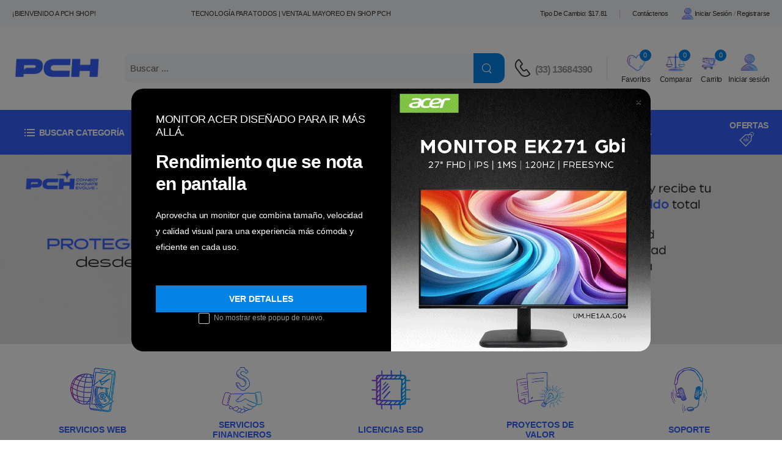

--- FILE ---
content_type: text/html; charset=UTF-8
request_url: https://shop.pchconnect.com/
body_size: 49600
content:
<!doctype html>
<html lang="es-MX">
<head>
    
    <meta http-equiv="X-UA-Compatible" content="IE=edge" />
    <meta http-equiv="content-type" content="text/html; charset=utf-8" />
    <meta name="viewport" content="width=device-width, initial-scale=1, maximum-scale=5, user-scalable=yes">
    <meta http-equiv="Content-Language" content="es" />
    <meta name="author" content="PCH SHOP" />
    <meta name="resource-type" content="document" />
    <meta name="Revisit" content="2 days" />
    <meta name="robots" content="all"/>
    <meta name="language" content="es-MX"/>
    <meta property="og:type" content="website"/>
    <meta property="og:site_name" content="" />
    <meta name="twitter:card" content="summary" />
    
    <link rel="apple-touch-icon" sizes="57x57" loading="lazy" href="https://shop.pchconnect.com/assets/admin/media/logo/logo_favicon.webp">
    <link rel="apple-touch-icon" sizes="60x60" loading="lazy" href="https://shop.pchconnect.com/assets/admin/media/logo/logo_favicon.webp">
    <link rel="apple-touch-icon" sizes="72x72" loading="lazy" href="https://shop.pchconnect.com/assets/admin/media/logo/logo_favicon.webp">
    <link rel="apple-touch-icon" sizes="76x76" loading="lazy" href="https://shop.pchconnect.com/assets/admin/media/logo/logo_favicon.webp">
    <link rel="apple-touch-icon" sizes="114x114" loading="lazy" href="https://shop.pchconnect.com/assets/admin/media/logo/logo_favicon.webp">
    <link rel="apple-touch-icon" sizes="120x120" loading="lazy" href="https://shop.pchconnect.com/assets/admin/media/logo/logo_favicon.webp">
    <link rel="apple-touch-icon" sizes="144x144" loading="lazy" href="https://shop.pchconnect.com/assets/admin/media/logo/logo_favicon.webp">
    <link rel="apple-touch-icon" sizes="152x152" loading="lazy" href="https://shop.pchconnect.com/assets/admin/media/logo/logo_favicon.webp">
    <link rel="apple-touch-icon" sizes="180x180" loading="lazy" href="https://shop.pchconnect.com/assets/admin/media/logo/logo_favicon.webp">
    <link rel="icon" type="image/png" sizes="192x192"  loading="lazy" href="https://shop.pchconnect.com/assets/admin/media/logo/logo_favicon.webp">
    <link rel="icon" type="image/png" sizes="32x32" loading="lazy" href="https://shop.pchconnect.com/assets/admin/media/logo/logo_favicon.webp">
    <link rel="icon" type="image/png" sizes="96x96" loading="lazy" href="https://shop.pchconnect.com/assets/admin/media/logo/logo_favicon.webp">
    <link rel="icon" type="image/png" sizes="16x16" loading="lazy" href="https://shop.pchconnect.com/assets/admin/media/logo/logo_favicon.webp">
    <meta name="msapplication-TileColor" content="#ffffff">
    <meta name="msapplication-TileImage" content="https://shop.pchconnect.com/assets/admin/media/logo/logo_favicon.webp">
    <meta name="theme-color" content="#ffffff">
    
    <style>
    :root {
        --primary-color: #3661fe;
        --secondary-color: #0483e7;
    }
</style>
    <link rel="stylesheet" href="https://shop.pchconnect.com/assets/ecommerce/css/bootstrap/bootstrap.min.css?m=1738891429">
    <link rel="stylesheet" href="https://shop.pchconnect.com/assets/ecommerce/css/bootstrap-datepicker.css?m=1738891429">
        <link rel="stylesheet" type="text/css" href="https://shop.pchconnect.com/assets/ecommerce/css/demo5.min.css">
    <link rel="stylesheet" href="https://shop.pchconnect.com/assets/ecommerce/css/style.css?m=1756428778">
    <link rel="stylesheet" href="https://shop.pchconnect.com/assets/ecommerce/css/custom.css?m=1767976726">
    <link rel="preload" as="style" onload="this.onload=null;this.rel='stylesheet'" href="https://shop.pchconnect.com/assets/ecommerce/vendor/fontawesome-free/css/all.min.css">
    <link rel="preload" as="style" onload="this.onload=null;this.rel='stylesheet'" href="https://shop.pchconnect.com/assets/ecommerce/vendor/owl-carousel/owl.carousel.min.css">
    <link rel="preload" as="style" onload="this.onload=null;this.rel='stylesheet'" href="https://shop.pchconnect.com/assets/ecommerce/vendor/magnific-popup/magnific-popup.min.css">
    <link rel="preload" as="style" onload="this.onload=null;this.rel='stylesheet'" href="https://shop.pchconnect.com/assets/ecommerce/vendor/photoswipe/photoswipe.min.css">
    <link rel="preload" as="style" onload="this.onload=null;this.rel='stylesheet'" href="https://shop.pchconnect.com/assets/ecommerce/vendor/photoswipe/default-skin/default-skin.min.css">
    <link rel="preload" as="style" onload="this.onload=null;this.rel='stylesheet'" href="https://shop.pchconnect.com/assets/admin/plugins/global/plugins.bundle.css">

    
    <style >[wire\:loading], [wire\:loading\.delay], [wire\:loading\.inline-block], [wire\:loading\.inline], [wire\:loading\.block], [wire\:loading\.flex], [wire\:loading\.table], [wire\:loading\.grid], [wire\:loading\.inline-flex] {display: none;}[wire\:loading\.delay\.shortest], [wire\:loading\.delay\.shorter], [wire\:loading\.delay\.short], [wire\:loading\.delay\.long], [wire\:loading\.delay\.longer], [wire\:loading\.delay\.longest] {display:none;}[wire\:offline] {display: none;}[wire\:dirty]:not(textarea):not(input):not(select) {display: none;}input:-webkit-autofill, select:-webkit-autofill, textarea:-webkit-autofill {animation-duration: 50000s;animation-name: livewireautofill;}@keyframes livewireautofill { from {} }</style>

    
    <!-- Google Tag Manager -->
<script>(function(w,d,s,l,i){w[l]=w[l]||[];w[l].push({'gtm.start':
new Date().getTime(),event:'gtm.js'});var f=d.getElementsByTagName(s)[0],
j=d.createElement(s),dl=l!='dataLayer'?'&l='+l:'';j.async=true;j.src=
'https://www.googletagmanager.com/gtm.js?id='+i+dl;f.parentNode.insertBefore(j,f);
})(window,document,'script','dataLayer','GTM-N2K2JDQ4');</script>
<!-- End Google Tag Manager -->

<meta name="google-site-verification" content="9rD2GKs3DlA5nFuy59PsmChsfl0OQTqzmFvlkHmVe3w" />


<script>
  (function(d,t) {
    var BASE_URL="https://chatwoot.to-do.mx";
    var g=d.createElement(t),s=d.getElementsByTagName(t)[0];
    g.src=BASE_URL+"/packs/js/sdk.js";
    g.defer = true;
    g.async = true;
    s.parentNode.insertBefore(g,s);
    g.onload=function(){
      window.chatwootSDK.run({
        websiteToken: '9g5cT3L2W91jVwzhG7DC3Qqj',
        baseUrl: BASE_URL
      })
    }
  })(document,"script");
</script>
    

    
    <title>Compra tecnología al mejor precio | Mayorista y tienda online PCH</title>
<meta name="description" content="PCH SHOP - Aprovecha las mejores ofertas en laptops, monitores, discos duros, audífonos y PCs gamer. PCH Connect es tu tienda y mayorista de tecnología en México: compra segura online para usuarios finales y distribuidores, con envíos gratis y promociones exclusivas." />
<meta http-equiv="title" content="PCH SHOP - Inicio" />
<meta property="og:title" content="PCH SHOP - Inicio" />
<meta property="og:description" content="PCH SHOP - Inicio" />
<meta name="description" content="PCH SHOP - Inicio" />
<meta name="keywords" content="ryzen, aspel, Logitech, asus, qian, yeyian, gabinete, promociones de primavera en pch mayoreo, quiero promociones para esta primavera 2025, envíos sin costo, mayorista en tecnología, compra online, compra en línea, quiero comprar al mayoreo tecnología, los mejores productos para gamers, los mejores mayoristas en tecnología en México." />
<meta property="og:url" content="https://shop.pchconnect.com" />
<meta name="twitter:description" content="PCH SHOP - Inicio" />
<meta name="twitter:title" content="PCH SHOP - Inicio" />

<link rel="canonical" href="https://shop.pchconnect.com" />
<script type='application/ld+json'>
        {
            "@context": "http://www.schema.org",
            "@type": "Organization",
            "name": "SHOP PCH CONNECT",
            "url": "https://shop.pchconnect.com ",
            "logo": "https://shop.pchconnect.com/assets/admin/media/logo/logo.webp",
            "description": "",
            "address": {
                "@type": "PostalAddress",
                "streetAddress": "",
                "addressLocality": "",
                "addressRegion": "",
                "postalCode": "",
                "addressCountry": ""
            },
            "geo": {
                "@type": "GeoCoordinates"
            },
            "openingHours": "Mo, Tu, We, Th, Fr 09:00-19:00",
            "contactPoint": {
                "@type": "ContactPoint",
                "contactType": "sales",
                "telephone": "(33) 13684390 ",
                "email": "hola@pchconnect.com",
                "url": " https://shop.pchconnect.com "
            }
        }
</script>
    </head>

<body  class="home" >
    <!-- Google Tag Manager (noscript) -->
<noscript><iframe src="https://www.googletagmanager.com/ns.html?id=GTM-N2K2JDQ4"
height="0" width="0" style="display:none;visibility:hidden"></iframe></noscript>
<!-- End Google Tag Manager (noscript) -->
    <div class="page-wrapper">
        <!-- Start of Header -->
<header class="header">
    <div class="sticky-content fix-top sticky-header">
    <div class="header-top">
        <div class="container">
            <div class="header-left d-flex align-items-center flex-wrap">
                
                <p class="welcome-msg mb-0 d-inline d-sm-none">
                    ¡Bienvenido a PCH SHOP! TECNOLOGÍA PARA TODOS | VENTA AL MAYOREO EN SHOP PCH
                </p>
            
                
                                    <p class="welcome-msg mr-2 mb-0 d-none d-sm-inline">
                        ¡Bienvenido a PCH SHOP!
                    </p>
                            
                            </div>
            
            
            <div class="text-center w-50 d-none d-sm-inline">
                <h1 class="mb-0 welcome-msg">
                    TECNOLOGÍA PARA TODOS | VENTA AL MAYOREO EN SHOP PCH
                </h1>
            </div>
            
            <div class="header-right pr-0">
                                <div class="m-0">
                    <span class="d-none d-md-inline">Tipo de cambio: $17.81</span>
                    <span class="d-inline d-md-none">T.C.:$17.81</span>
                </div>
                                <span class="divider d-lg-show"></span>
                
                <a href="https://shop.pchconnect.com/contacto" class="d-lg-show">Contáctenos</a>
                                                    <a href="https://shop.pchconnect.com/login" class="d-lg-show login sign-in">
                        <div style="position: relative; display: inline-block;">
                            <img src="https://shop.pchconnect.com/assets/ecommerce/images/home/icons/IniciarSesion.png"
                                style="width: 23px; height: 23px;">
                        </div>Iniciar sesión
                    </a>
                    <span class="delimiter d-lg-show">/</span>
                    <a href="https://shop.pchconnect.com/register" class="ml-0 d-lg-show login register">Registrarse</a>
                            </div>
        </div>
    </div>
    <!-- End of Header Top -->
    <div class="header-middle">
        <div class="container">
            <div class="header-left mr-md-4">
                <a href="#" class="mobile-menu-toggle  w-icon-hamburger"></a>
                                    <a href="https://shop.pchconnect.com" class="logo ml-lg-0">
                        <img loading="lazy" src="https://shop.pchconnect.com/assets/admin/media/logo/logo.webp" alt="logo" width="150"
                            height="38" />
                    </a>
                                <div wire:id="ACtw2h6lGpP7QAkczHRu" wire:initial-data="{&quot;fingerprint&quot;:{&quot;id&quot;:&quot;ACtw2h6lGpP7QAkczHRu&quot;,&quot;name&quot;:&quot;ecommerce.layouts.search&quot;,&quot;locale&quot;:&quot;es_MX&quot;,&quot;path&quot;:&quot;\/&quot;,&quot;method&quot;:&quot;GET&quot;,&quot;v&quot;:&quot;acj&quot;},&quot;effects&quot;:{&quot;listeners&quot;:[]},&quot;serverMemo&quot;:{&quot;children&quot;:[],&quot;errors&quot;:[],&quot;htmlHash&quot;:&quot;031d05da&quot;,&quot;data&quot;:{&quot;search&quot;:null,&quot;minCharacters&quot;:3},&quot;dataMeta&quot;:[],&quot;checksum&quot;:&quot;2deca4432e255944ee757b7a246d72b0e47ef4a96972d1527af12f0323602fee&quot;}}" class="w-100 d-none d-lg-block">
    <form method="get" action="https://shop.pchconnect.com/productos" class="header-search hs-expanded hs-round d-none d-md-flex input-wrapper mr-4 ml-4">
        <input wire:model="search" type="text" value="" autocomplete="off" class="form-control" name="search" id="search" placeholder="Buscar ..." required />
        <button class="btn btn-search" type="submit" aria-label="Name">
            <i wire:loading.remove wire:target="search" class="w-icon-search"></i>
            <span wire:loading.class="spinner-border spinner-border-md" wire:target="search"></span>
        </button>
            </form>
</div>

<!-- Livewire Component wire-end:ACtw2h6lGpP7QAkczHRu -->            </div>
            <div class="header-right ml-4">
                <div class="header-call d-xs-show d-lg-flex align-items-center">
                    <a href="tel:(33) 13684390" class="w-icon-call"></a>
                    <div class="call-info d-xl-show">
                        <h4 class="chat font-weight-normal font-size-md text-normal ls-normal text-light mb-0">
                            
                            <a href="tel:(33) 13684390"
                                class="phone-number font-weight-bolder ls-50">(33) 13684390</a>
                    </div>
                </div>
                <div wire:id="DzA3t2hcyRQ85gkb8eUz" wire:initial-data="{&quot;fingerprint&quot;:{&quot;id&quot;:&quot;DzA3t2hcyRQ85gkb8eUz&quot;,&quot;name&quot;:&quot;ecommerce.layouts.wishlist&quot;,&quot;locale&quot;:&quot;es_MX&quot;,&quot;path&quot;:&quot;\/&quot;,&quot;method&quot;:&quot;GET&quot;,&quot;v&quot;:&quot;acj&quot;},&quot;effects&quot;:{&quot;listeners&quot;:[&quot;render&quot;]},&quot;serverMemo&quot;:{&quot;children&quot;:[],&quot;errors&quot;:[],&quot;htmlHash&quot;:&quot;2e219a55&quot;,&quot;data&quot;:[],&quot;dataMeta&quot;:[],&quot;checksum&quot;:&quot;84940dd5b64420f532677f6547909d140a6ca37d584d99db827ea67ad4ce87a8&quot;}}" class="dropdown cart-dropdown mr-3 d-none d-lg-block">
    <div class="cart-overlay"></div>
    <a href="https://shop.pchconnect.com/favoritos" class="cart-toggle label-down link">
        <div style="position: relative; display: inline-block;">
            <img src="https://shop.pchconnect.com/assets/ecommerce/images/home/icons/Favoritos.png"
                style="width: 33px; height: 33px;">
            <span class="cart-count">0</span>
        </div>
        <span class="cart-label">Favoritos</span>
    </a>
</div>

<!-- Livewire Component wire-end:DzA3t2hcyRQ85gkb8eUz -->                <div wire:id="mLS761Qy9D7uMJKXQdsf" wire:initial-data="{&quot;fingerprint&quot;:{&quot;id&quot;:&quot;mLS761Qy9D7uMJKXQdsf&quot;,&quot;name&quot;:&quot;ecommerce.layouts.compare&quot;,&quot;locale&quot;:&quot;es_MX&quot;,&quot;path&quot;:&quot;\/&quot;,&quot;method&quot;:&quot;GET&quot;,&quot;v&quot;:&quot;acj&quot;},&quot;effects&quot;:{&quot;listeners&quot;:[&quot;render&quot;]},&quot;serverMemo&quot;:{&quot;children&quot;:[],&quot;errors&quot;:[],&quot;htmlHash&quot;:&quot;5fb2c540&quot;,&quot;data&quot;:[],&quot;dataMeta&quot;:[],&quot;checksum&quot;:&quot;7f030fe378f21283fe9de5535794184feb471bfe18f0713b026040f1c92346f5&quot;}}" class="dropdown cart-dropdown mr-3 d-none d-lg-block">
    <div class="cart-overlay"></div>
    <a href="https://shop.pchconnect.com/comparar" class="cart-toggle label-down link">
        <div style="position: relative; display: inline-block;">
            <img src="https://shop.pchconnect.com/assets/ecommerce/images/home/icons/Comparar.png"
                style="width: 33px; height: 33px;">
            <span class="cart-count">0</span>
        </div>
        <span class="cart-label">Comparar</span>
    </a>
    
</div>

<!-- Livewire Component wire-end:mLS761Qy9D7uMJKXQdsf -->                <div class="d-block d-lg-none"><div wire:id="cNkDu4QMSic78rxWgR59" wire:initial-data="{&quot;fingerprint&quot;:{&quot;id&quot;:&quot;cNkDu4QMSic78rxWgR59&quot;,&quot;name&quot;:&quot;ecommerce.layouts.login&quot;,&quot;locale&quot;:&quot;es_MX&quot;,&quot;path&quot;:&quot;\/&quot;,&quot;method&quot;:&quot;GET&quot;,&quot;v&quot;:&quot;acj&quot;},&quot;effects&quot;:{&quot;listeners&quot;:[&quot;render&quot;]},&quot;serverMemo&quot;:{&quot;children&quot;:[],&quot;errors&quot;:[],&quot;htmlHash&quot;:&quot;ed9d4da2&quot;,&quot;data&quot;:[],&quot;dataMeta&quot;:[],&quot;checksum&quot;:&quot;fc6f1a054f4a86a242bd9786a2cc6d1de7c54b0abfe10d18cb618767be5703f7&quot;}}" class="dropdown cart-dropdown">
    <div class="cart-overlay"></div>
    <a href="https://shop.pchconnect.com/login" class="cart-toggle label-down link">
        <div style="position: relative; display: inline-block;">
            <img src="https://shop.pchconnect.com/assets/ecommerce/images/home/icons/IniciarSesion.png"
                style="width: 33px; height: 33px;">
        </div>
        <span class="cart-label">
            Iniciar sesión
        </span>
    </a>
</div>
<!-- Livewire Component wire-end:cNkDu4QMSic78rxWgR59 --></div>
                <div wire:id="GMgilAFProdBaYUSqniI" wire:initial-data="{&quot;fingerprint&quot;:{&quot;id&quot;:&quot;GMgilAFProdBaYUSqniI&quot;,&quot;name&quot;:&quot;ecommerce.layouts.cart&quot;,&quot;locale&quot;:&quot;es_MX&quot;,&quot;path&quot;:&quot;\/&quot;,&quot;method&quot;:&quot;GET&quot;,&quot;v&quot;:&quot;acj&quot;},&quot;effects&quot;:{&quot;listeners&quot;:[&quot;render&quot;]},&quot;serverMemo&quot;:{&quot;children&quot;:[],&quot;errors&quot;:[],&quot;htmlHash&quot;:&quot;700744e8&quot;,&quot;data&quot;:{&quot;sortedCart&quot;:[],&quot;cartTotals&quot;:[],&quot;cartQty&quot;:0},&quot;dataMeta&quot;:[],&quot;checksum&quot;:&quot;63c4ac96417c6689c33f137a8d35b4e53be62f7a7537ca2de051bdaf0d126056&quot;}}" class="dropdown cart-dropdown cart-offcanvas mr-0 mr-lg-2" wire:ignore.self>
    <div class="cart-overlay"></div>
    <a href="https://shop.pchconnect.com/carrito" class="cart-toggle label-down link">
        <div style="position: relative; display: inline-block;">
            <img src="https://shop.pchconnect.com/assets/ecommerce/images/home/icons/Carrito.png"
                style="width: 33px; height: 33px;">
            <span class="cart-count">0</span>
        </div>
        <span class="cart-label">Carrito</span>
    </a>
    <div class="dropdown-box">
        <div class="cart-header">
            <span>Carrito</span>
            <a href="#" class="btn-close">Cerrar<i class="w-icon-long-arrow-right"></i></a>
        </div>
        <div class="products">
                            <div class="alert alert-success alert-button">
                    <a href="https://shop.pchconnect.com/productos" class="btn btn-success btn-rounded">
                        Carrito vacio
                    </a>
                </div>
                    </div>
        <div class="mt-2"></div>
            </div>
    <!-- End of Dropdown Box -->
</div>

<!-- Livewire Component wire-end:GMgilAFProdBaYUSqniI -->                <div class="d-none d-lg-block"><div wire:id="1FEt3AGGIOJTGnI9X5yC" wire:initial-data="{&quot;fingerprint&quot;:{&quot;id&quot;:&quot;1FEt3AGGIOJTGnI9X5yC&quot;,&quot;name&quot;:&quot;ecommerce.layouts.login&quot;,&quot;locale&quot;:&quot;es_MX&quot;,&quot;path&quot;:&quot;\/&quot;,&quot;method&quot;:&quot;GET&quot;,&quot;v&quot;:&quot;acj&quot;},&quot;effects&quot;:{&quot;listeners&quot;:[&quot;render&quot;]},&quot;serverMemo&quot;:{&quot;children&quot;:[],&quot;errors&quot;:[],&quot;htmlHash&quot;:&quot;ed9d4da2&quot;,&quot;data&quot;:[],&quot;dataMeta&quot;:[],&quot;checksum&quot;:&quot;5b4ac14edc5ad517b7fe9b4e88058ee56009e549710b4e7a0741d34695a625a5&quot;}}" class="dropdown cart-dropdown">
    <div class="cart-overlay"></div>
    <a href="https://shop.pchconnect.com/login" class="cart-toggle label-down link">
        <div style="position: relative; display: inline-block;">
            <img src="https://shop.pchconnect.com/assets/ecommerce/images/home/icons/IniciarSesion.png"
                style="width: 33px; height: 33px;">
        </div>
        <span class="cart-label">
            Iniciar sesión
        </span>
    </a>
</div>
<!-- Livewire Component wire-end:1FEt3AGGIOJTGnI9X5yC --></div>
            </div>
        </div>
    </div>
    <form action="https://shop.pchconnect.com/productos" method="get" class="input-wrapper d-lg-none d-flex">
        <input type="text" class="form-control " name="search" autocomplete="off"
            placeholder="Buscar" required />
        <button class="btn btn-search" type="submit" aria-label="Buscar">
            <i class="w-icon-search"></i>
        </button>
    </form>
</div>
    <!-- End of Header Middle -->
    <div class="header-bottom has-dropdown d-lg-block d-none">
        <div class="container">
            <div class="inner-wrap">
                <div class="header-left flex-1">
                    <div class="dropdown category-dropdown has-border" data-visible="true">
                        <a href="#" class="category-toggle" role="button" data-toggle="dropdown"
                            aria-haspopup="true" aria-expanded="true" data-display="static" title="Browse Categories">
                            <i class="w-icon-category"></i>
                            <span>Buscar categoría</span>
                        </a>
                        <div wire:id="7dELNdGRMiANysnuvIlh" wire:initial-data="{&quot;fingerprint&quot;:{&quot;id&quot;:&quot;7dELNdGRMiANysnuvIlh&quot;,&quot;name&quot;:&quot;ecommerce.layouts.menu-category&quot;,&quot;locale&quot;:&quot;es_MX&quot;,&quot;path&quot;:&quot;\/&quot;,&quot;method&quot;:&quot;GET&quot;,&quot;v&quot;:&quot;acj&quot;},&quot;effects&quot;:{&quot;listeners&quot;:[]},&quot;serverMemo&quot;:{&quot;children&quot;:[],&quot;errors&quot;:[],&quot;htmlHash&quot;:&quot;c4a7e8fb&quot;,&quot;data&quot;:[],&quot;dataMeta&quot;:[],&quot;checksum&quot;:&quot;2d715c2879eb3fa5fd9c8cc3b0af0a650c69547bcf6476586fcc7dc095c4f197&quot;}}">
    <div class="d-none d-lg-block">
        <div class="dropdown-box">
            <ul class="menu vertical-menu category-menu">
                                                            <li>
                            <a href="https://shop.pchconnect.com/productos?category=accesorios">
                                                                    <img class="mr-2" src="/storage/catalog/category/5mf1CsOMUGer46XkLVAM0NEPGo3MDLhuJxA48xfC.jpg.webp" width="20" alt="ACCESORIOS">
                                                               <h2 style="font-size: 1.3rem;display: inline;" class="mb-0">ACCESORIOS</h2> 
                            </a>
                                                            <ul>
                        <li>
                <a href="https://shop.pchconnect.com/productos?category=accesorios-5">ACCESORIOS</a>
                                    <ul>
                                    <li>
                <a href="https://shop.pchconnect.com/productos?category=accesorios-27">ACCESORIOS</a>
                            </li>
                                                            </ul>
                            </li>
                                <li>
                <a href="https://shop.pchconnect.com/productos?category=adaptadores">ADAPTADORES</a>
                                    <ul>
                                                            <li>
                <a href="https://shop.pchconnect.com/productos?category=3-5mm-5">3.5MM</a>
                            </li>
                                <li>
                <a href="https://shop.pchconnect.com/productos?category=30m">30M</a>
                            </li>
                                                                                                                                                        <li>
                <a href="https://shop.pchconnect.com/productos?category=cat6-5">CAT6</a>
                            </li>
                                <li>
                <a href="https://shop.pchconnect.com/productos?category=convertidor-3">CONVERTIDOR</a>
                            </li>
                                <li>
                <a href="https://shop.pchconnect.com/productos?category=display-port-2">DISPLAY PORT</a>
                            </li>
                                <li>
                <a href="https://shop.pchconnect.com/productos?category=dvi">DVI</a>
                            </li>
                                <li>
                <a href="https://shop.pchconnect.com/productos?category=hdmi-3">HDMI</a>
                            </li>
                                <li>
                <a href="https://shop.pchconnect.com/productos?category=hub">HUB</a>
                            </li>
                                            <li>
                <a href="https://shop.pchconnect.com/productos?category=lector">LECTOR</a>
                            </li>
                                            <li>
                <a href="https://shop.pchconnect.com/productos?category=ps2">PS2</a>
                            </li>
                                <li>
                <a href="https://shop.pchconnect.com/productos?category=svga">SVGA</a>
                            </li>
                                <li>
                <a href="https://shop.pchconnect.com/productos?category=usb-c-3">USB-C</a>
                            </li>
                                <li>
                <a href="https://shop.pchconnect.com/productos?category=usb-5">USB</a>
                            </li>
                                <li>
                <a href="https://shop.pchconnect.com/productos?category=vga-2">VGA</a>
                            </li>
                                <li>
                <a href="https://shop.pchconnect.com/productos?category=video-7">VIDEO</a>
                            </li>
            </ul>
                            </li>
                                            <li>
                <a href="https://shop.pchconnect.com/productos?category=audio-2">AUDIO</a>
                                    <ul>
                        <li>
                <a href="https://shop.pchconnect.com/productos?category=usb-6">USB</a>
                            </li>
            </ul>
                            </li>
                                <li>
                <a href="https://shop.pchconnect.com/productos?category=bases">BASES</a>
                                    <ul>
                        <li>
                <a href="https://shop.pchconnect.com/productos?category=base-2">BASE</a>
                            </li>
                                                        <li>
                <a href="https://shop.pchconnect.com/productos?category=para-laptop">PARA LAPTOP</a>
                            </li>
                                            <li>
                <a href="https://shop.pchconnect.com/productos?category=soporte-3">SOPORTE</a>
                            </li>
            </ul>
                            </li>
                                            <li>
                <a href="https://shop.pchconnect.com/productos?category=bocinas-4">BOCINAS</a>
                                    <ul>
                                    <li>
                <a href="https://shop.pchconnect.com/productos?category=usb-21">USB</a>
                            </li>
            </ul>
                            </li>
                                <li>
                <a href="https://shop.pchconnect.com/productos?category=cables">CABLES</a>
                                    <ul>
                                                <li>
                <a href="https://shop.pchconnect.com/productos?category=display-port-3">DISPLAY PORT</a>
                            </li>
                                <li>
                <a href="https://shop.pchconnect.com/productos?category=distribuidor-de-corriente-2">DISTRIBUIDOR DE CORRIENTE</a>
                            </li>
                                                        <li>
                <a href="https://shop.pchconnect.com/productos?category=generico">GENERICO</a>
                            </li>
                                <li>
                <a href="https://shop.pchconnect.com/productos?category=hdmi-8">HDMI</a>
                            </li>
                                            <li>
                <a href="https://shop.pchconnect.com/productos?category=organizador">ORGANIZADOR</a>
                            </li>
                                                        <li>
                <a href="https://shop.pchconnect.com/productos?category=sata-2">SATA</a>
                            </li>
                                <li>
                <a href="https://shop.pchconnect.com/productos?category=usb-c-9">USB-C</a>
                            </li>
                                <li>
                <a href="https://shop.pchconnect.com/productos?category=usb-9">USB</a>
                            </li>
                                <li>
                <a href="https://shop.pchconnect.com/productos?category=vga-6">VGA</a>
                            </li>
                                <li>
                <a href="https://shop.pchconnect.com/productos?category=video-8">VIDEO</a>
                            </li>
            </ul>
                            </li>
                                <li>
                <a href="https://shop.pchconnect.com/productos?category=candados">CANDADOS</a>
                                    <ul>
                        <li>
                <a href="https://shop.pchconnect.com/productos?category=laptop">LAPTOP</a>
                            </li>
                                <li>
                <a href="https://shop.pchconnect.com/productos?category=para-tablet-4">PARA TABLET</a>
                            </li>
                        </ul>
                            </li>
                                <li>
                <a href="https://shop.pchconnect.com/productos?category=cargadores">CARGADORES</a>
                                    <ul>
                        <li>
                <a href="https://shop.pchconnect.com/productos?category=10ptos-4">10PTOS</a>
                            </li>
                                <li>
                <a href="https://shop.pchconnect.com/productos?category=accesorios-35">ACCESORIOS</a>
                            </li>
                                <li>
                <a href="https://shop.pchconnect.com/productos?category=automovil">AUTOMOVIL</a>
                            </li>
                                            <li>
                <a href="https://shop.pchconnect.com/productos?category=docking-2">DOCKING</a>
                            </li>
                                <li>
                <a href="https://shop.pchconnect.com/productos?category=inalambrico-2">INALAMBRICO</a>
                            </li>
                                <li>
                <a href="https://shop.pchconnect.com/productos?category=kit-17">KIT</a>
                            </li>
                                <li>
                <a href="https://shop.pchconnect.com/productos?category=laptop-5">LAPTOP</a>
                            </li>
                                <li>
                <a href="https://shop.pchconnect.com/productos?category=para-laptop-2">PARA LAPTOP</a>
                            </li>
                                <li>
                <a href="https://shop.pchconnect.com/productos?category=pared">PARED</a>
                            </li>
                                                        <li>
                <a href="https://shop.pchconnect.com/productos?category=universal">UNIVERSAL</a>
                            </li>
                                <li>
                <a href="https://shop.pchconnect.com/productos?category=usb-c-7">USB-C</a>
                            </li>
                        </ul>
                            </li>
                                <li>
                <a href="https://shop.pchconnect.com/productos?category=computo-9">COMPUTO</a>
                                    <ul>
                                    <li>
                <a href="https://shop.pchconnect.com/productos?category=kit-19">KIT</a>
                            </li>
            </ul>
                            </li>
                                <li>
                <a href="https://shop.pchconnect.com/productos?category=concentradores-2">CONCENTRADORES</a>
                                    <ul>
                        <li>
                <a href="https://shop.pchconnect.com/productos?category=10ptos-2">10PTOS</a>
                            </li>
                                                        <li>
                <a href="https://shop.pchconnect.com/productos?category=4ptos-2">4PTOS</a>
                            </li>
                                <li>
                <a href="https://shop.pchconnect.com/productos?category=7ptos">7PTOS</a>
                            </li>
                        </ul>
                            </li>
                                <li>
                <a href="https://shop.pchconnect.com/productos?category=controles-4">CONTROLES</a>
                                    <ul>
                                                            <li>
                <a href="https://shop.pchconnect.com/productos?category=wifi-18">WIFI</a>
                            </li>
            </ul>
                            </li>
                                <li>
                <a href="https://shop.pchconnect.com/productos?category=cubrebocas">CUBREBOCAS</a>
                                    <ul>
                        <li>
                <a href="https://shop.pchconnect.com/productos?category=kn95">KN95</a>
                            </li>
            </ul>
                            </li>
                                            <li>
                <a href="https://shop.pchconnect.com/productos?category=dock-station-3">DOCK STATION</a>
                                    <ul>
                        <li>
                <a href="https://shop.pchconnect.com/productos?category=6-ptos-2">6 PTOS</a>
                            </li>
                                <li>
                <a href="https://shop.pchconnect.com/productos?category=7ptos-2">7PTOS</a>
                            </li>
                        </ul>
                            </li>
                                <li>
                <a href="https://shop.pchconnect.com/productos?category=enclosures-3">ENCLOSURES</a>
                                    <ul>
                                    <li>
                <a href="https://shop.pchconnect.com/productos?category=3-5-2">3.5&quot;</a>
                            </li>
                                <li>
                <a href="https://shop.pchconnect.com/productos?category=kit-21">KIT</a>
                            </li>
                                <li>
                <a href="https://shop.pchconnect.com/productos?category=micro-usb">MICRO USB</a>
                            </li>
                                <li>
                <a href="https://shop.pchconnect.com/productos?category=usb-c-12">USB-C</a>
                            </li>
                                <li>
                <a href="https://shop.pchconnect.com/productos?category=usb-30">USB</a>
                            </li>
            </ul>
                            </li>
                                <li>
                <a href="https://shop.pchconnect.com/productos?category=fundas">FUNDAS</a>
                                    <ul>
                        <li>
                <a href="https://shop.pchconnect.com/productos?category=laptop-2">LAPTOP</a>
                            </li>
                                <li>
                <a href="https://shop.pchconnect.com/productos?category=para-tablet">PARA TABLET</a>
                            </li>
            </ul>
                            </li>
                                            <li>
                <a href="https://shop.pchconnect.com/productos?category=gamer-55">GAMER</a>
                                    <ul>
                                    <li>
                <a href="https://shop.pchconnect.com/productos?category=entretenimiento-2">ENTRETENIMIENTO</a>
                            </li>
            </ul>
                            </li>
                                <li>
                <a href="https://shop.pchconnect.com/productos?category=hoverboard-4">HOVERBOARD</a>
                                    <ul>
                                    <li>
                <a href="https://shop.pchconnect.com/productos?category=carro-remoto-2">CARRO REMOTO</a>
                            </li>
            </ul>
                            </li>
                                <li>
                <a href="https://shop.pchconnect.com/productos?category=hub-4">HUB</a>
                                    <ul>
                        <li>
                <a href="https://shop.pchconnect.com/productos?category=usb-c-13">USB-C</a>
                            </li>
                                <li>
                <a href="https://shop.pchconnect.com/productos?category=usb-31">USB</a>
                            </li>
            </ul>
                            </li>
                                <li>
                <a href="https://shop.pchconnect.com/productos?category=iluminacion-2">ILUMINACION</a>
                                    <ul>
                        <li>
                <a href="https://shop.pchconnect.com/productos?category=gamer-29">GAMER</a>
                            </li>
                                <li>
                <a href="https://shop.pchconnect.com/productos?category=lampara">LAMPARA</a>
                            </li>
                                <li>
                <a href="https://shop.pchconnect.com/productos?category=led-31">LED</a>
                            </li>
            </ul>
                            </li>
                                            <li>
                <a href="https://shop.pchconnect.com/productos?category=jugueteria-y-entretenimiento">JUGUETERIA Y ENTRETENIMIENTO</a>
                                    <ul>
                        <li>
                <a href="https://shop.pchconnect.com/productos?category=carro-remoto">CARRO REMOTO</a>
                            </li>
                                <li>
                <a href="https://shop.pchconnect.com/productos?category=flexor">FLEXOR</a>
                            </li>
                                <li>
                <a href="https://shop.pchconnect.com/productos?category=spinner-2">SPINNER</a>
                            </li>
            </ul>
                            </li>
                                                                                <li>
                <a href="https://shop.pchconnect.com/productos?category=lectores-4">LECTORES</a>
                                    <ul>
                                    <li>
                <a href="https://shop.pchconnect.com/productos?category=hub-2">HUB</a>
                            </li>
                                            <li>
                <a href="https://shop.pchconnect.com/productos?category=otg-2">OTG</a>
                            </li>
            </ul>
                            </li>
                                <li>
                <a href="https://shop.pchconnect.com/productos?category=mantenimiento-2">MANTENIMIENTO</a>
                                    <ul>
                        <li>
                <a href="https://shop.pchconnect.com/productos?category=herramientas">HERRAMIENTAS</a>
                            </li>
                                <li>
                <a href="https://shop.pchconnect.com/productos?category=limpieza">LIMPIEZA</a>
                            </li>
                        </ul>
                            </li>
                                <li>
                <a href="https://shop.pchconnect.com/productos?category=mesas">MESAS</a>
                                    <ul>
                        <li>
                <a href="https://shop.pchconnect.com/productos?category=docking">DOCKING</a>
                            </li>
            </ul>
                            </li>
                                                                                <li>
                <a href="https://shop.pchconnect.com/productos?category=power-bank">POWER BANK</a>
                                    <ul>
                        <li>
                <a href="https://shop.pchconnect.com/productos?category=10000-mah">10000 MAH</a>
                            </li>
                                <li>
                <a href="https://shop.pchconnect.com/productos?category=12000-mah">12000 MAH</a>
                            </li>
                                <li>
                <a href="https://shop.pchconnect.com/productos?category=13000-mah">13000 MAH</a>
                            </li>
                                            <li>
                <a href="https://shop.pchconnect.com/productos?category=20000-mah">20000 MAH</a>
                            </li>
                                            <li>
                <a href="https://shop.pchconnect.com/productos?category=2600-mah">2600 MAH</a>
                            </li>
                                            <li>
                <a href="https://shop.pchconnect.com/productos?category=4000-mah">4000 MAH</a>
                            </li>
                                <li>
                <a href="https://shop.pchconnect.com/productos?category=4200-mah">4200 MAH</a>
                            </li>
                                <li>
                <a href="https://shop.pchconnect.com/productos?category=5000-mah">5000 MAH</a>
                            </li>
                                            <li>
                <a href="https://shop.pchconnect.com/productos?category=6000-mah">6000 MAH</a>
                            </li>
                                <li>
                <a href="https://shop.pchconnect.com/productos?category=7200mah">7200MAH</a>
                            </li>
                                <li>
                <a href="https://shop.pchconnect.com/productos?category=8000-mah">8000 MAH</a>
                            </li>
            </ul>
                            </li>
                                            <li>
                <a href="https://shop.pchconnect.com/productos?category=presentadores">PRESENTADORES</a>
                                    <ul>
                        <li>
                <a href="https://shop.pchconnect.com/productos?category=bluetooth-12">BLUETOOTH</a>
                            </li>
                                <li>
                <a href="https://shop.pchconnect.com/productos?category=laser-4">LASER</a>
                            </li>
            </ul>
                            </li>
                                <li>
                <a href="https://shop.pchconnect.com/productos?category=relojes-3">RELOJES</a>
                                    <ul>
                        <li>
                <a href="https://shop.pchconnect.com/productos?category=smart-watch-2">SMART WATCH</a>
                            </li>
            </ul>
                            </li>
                                <li>
                <a href="https://shop.pchconnect.com/productos?category=soportes-5">SOPORTES</a>
                                    <ul>
                        <li>
                <a href="https://shop.pchconnect.com/productos?category=60-4">60&quot;</a>
                            </li>
                                            <li>
                <a href="https://shop.pchconnect.com/productos?category=bases-5">BASES</a>
                            </li>
                                <li>
                <a href="https://shop.pchconnect.com/productos?category=laptop-3">LAPTOP</a>
                            </li>
                                <li>
                <a href="https://shop.pchconnect.com/productos?category=para-tablet-3">PARA TABLET</a>
                            </li>
                        </ul>
                            </li>
                                            <li>
                <a href="https://shop.pchconnect.com/productos?category=switch-3">SWITCH</a>
                                    <ul>
                        <li>
                <a href="https://shop.pchconnect.com/productos?category=2ptos">2PTOS</a>
                            </li>
                                            <li>
                <a href="https://shop.pchconnect.com/productos?category=4ptos-3">4PTOS</a>
                            </li>
                                <li>
                <a href="https://shop.pchconnect.com/productos?category=usb-20">USB</a>
                            </li>
            </ul>
                            </li>
                                                                    <li>
                <a href="https://shop.pchconnect.com/productos?category=telefonia-6">TELEFONIA</a>
                                    <ul>
                        <li>
                <a href="https://shop.pchconnect.com/productos?category=accesorios-52">ACCESORIOS</a>
                            </li>
                                <li>
                <a href="https://shop.pchconnect.com/productos?category=gamepad">GAMEPAD</a>
                            </li>
                        </ul>
                            </li>
                                            <li>
                <a href="https://shop.pchconnect.com/productos?category=usb-19">USB</a>
                                    <ul>
                        <li>
                <a href="https://shop.pchconnect.com/productos?category=hub-3">HUB</a>
                            </li>
                        </ul>
                            </li>
                                            <li>
                <a href="https://shop.pchconnect.com/productos?category=video-3">VIDEO</a>
                                    <ul>
                        <li>
                <a href="https://shop.pchconnect.com/productos?category=50m">50M</a>
                            </li>
                                                        <li>
                <a href="https://shop.pchconnect.com/productos?category=extensor">EXTENSOR</a>
                            </li>
            </ul>
                            </li>
            </ul>
                                                    </li>
                                                                                <li>
                            <a href="https://shop.pchconnect.com/productos?category=almacenamiento">
                                                                    <img class="mr-2" src="/storage/catalog/category/hu8aImofRL4xOCnDmlIRlOTrp4wc7rtPM0agWXgg.jpg.webp" width="20" alt="ALMACENAMIENTO">
                                                               <h2 style="font-size: 1.3rem;display: inline;" class="mb-0">ALMACENAMIENTO</h2> 
                            </a>
                                                            <ul>
                                    <li>
                <a href="https://shop.pchconnect.com/productos?category=das">DAS</a>
                                    <ul>
                        <li>
                <a href="https://shop.pchconnect.com/productos?category=2-bahias">2 BAHIAS</a>
                            </li>
                                <li>
                <a href="https://shop.pchconnect.com/productos?category=4-bahias">4 BAHIAS</a>
                            </li>
            </ul>
                            </li>
                                <li>
                <a href="https://shop.pchconnect.com/productos?category=discos-externos-5">DISCOS EXTERNOS</a>
                                    <ul>
                        <li>
                <a href="https://shop.pchconnect.com/productos?category=10tb-3">10TB</a>
                            </li>
                                <li>
                <a href="https://shop.pchconnect.com/productos?category=12tb-3">12TB</a>
                            </li>
                                <li>
                <a href="https://shop.pchconnect.com/productos?category=16tb-3">16TB</a>
                            </li>
                                <li>
                <a href="https://shop.pchconnect.com/productos?category=1tb-12">1TB</a>
                            </li>
                                <li>
                <a href="https://shop.pchconnect.com/productos?category=2-tb-5">2 TB</a>
                            </li>
                                <li>
                <a href="https://shop.pchconnect.com/productos?category=20tb-3">20TB</a>
                            </li>
                                <li>
                <a href="https://shop.pchconnect.com/productos?category=2tb-7">2TB</a>
                            </li>
                                <li>
                <a href="https://shop.pchconnect.com/productos?category=4tb-7">4TB</a>
                            </li>
                                <li>
                <a href="https://shop.pchconnect.com/productos?category=5tb-2">5TB</a>
                            </li>
                                <li>
                <a href="https://shop.pchconnect.com/productos?category=6tb-3">6TB</a>
                            </li>
                                <li>
                <a href="https://shop.pchconnect.com/productos?category=8tb-3">8TB</a>
                            </li>
                        </ul>
                            </li>
                                <li>
                <a href="https://shop.pchconnect.com/productos?category=discos-internos-5">DISCOS INTERNOS</a>
                                    <ul>
                                    <li>
                <a href="https://shop.pchconnect.com/productos?category=16tb-4">16TB</a>
                            </li>
                                            <li>
                <a href="https://shop.pchconnect.com/productos?category=4tb-10">4TB</a>
                            </li>
                                    </ul>
                            </li>
                                            <li>
                <a href="https://shop.pchconnect.com/productos?category=licencia">LICENCIA</a>
                                    <ul>
                        <li>
                <a href="https://shop.pchconnect.com/productos?category=nas-8">NAS</a>
                            </li>
            </ul>
                            </li>
                                <li>
                <a href="https://shop.pchconnect.com/productos?category=nas">NAS</a>
                                    <ul>
                        <li>
                <a href="https://shop.pchconnect.com/productos?category=12-bahias">12 BAHIAS</a>
                            </li>
                                <li>
                <a href="https://shop.pchconnect.com/productos?category=16-bahias">16 BAHIAS</a>
                            </li>
                                <li>
                <a href="https://shop.pchconnect.com/productos?category=2-bahias-2">2 BAHIAS</a>
                            </li>
                                <li>
                <a href="https://shop.pchconnect.com/productos?category=22-bahias">22 BAHIAS</a>
                            </li>
                                <li>
                <a href="https://shop.pchconnect.com/productos?category=4-bahias-2">4 BAHIAS</a>
                            </li>
                                <li>
                <a href="https://shop.pchconnect.com/productos?category=432-bahias">432 BAHIAS</a>
                            </li>
                                <li>
                <a href="https://shop.pchconnect.com/productos?category=6-bahias">6 BAHIAS</a>
                            </li>
                                <li>
                <a href="https://shop.pchconnect.com/productos?category=8-bahias">8 BAHIAS</a>
                            </li>
                                <li>
                <a href="https://shop.pchconnect.com/productos?category=9-bahias">9 BAHIAS</a>
                            </li>
                                <li>
                <a href="https://shop.pchconnect.com/productos?category=accesorios-41">ACCESORIOS</a>
                            </li>
                                <li>
                <a href="https://shop.pchconnect.com/productos?category=adaptadores-16">ADAPTADORES</a>
                            </li>
                                                        <li>
                <a href="https://shop.pchconnect.com/productos?category=tarjetas-7">TARJETAS</a>
                            </li>
            </ul>
                            </li>
                                            <li>
                <a href="https://shop.pchconnect.com/productos?category=ssd-externos-3">SSD EXTERNOS</a>
                                    <ul>
                                    <li>
                <a href="https://shop.pchconnect.com/productos?category=1tb-13">1TB</a>
                            </li>
                                            <li>
                <a href="https://shop.pchconnect.com/productos?category=240gb-5">240GB</a>
                            </li>
                                <li>
                <a href="https://shop.pchconnect.com/productos?category=250gb-6">250GB</a>
                            </li>
                                <li>
                <a href="https://shop.pchconnect.com/productos?category=2tb-8">2TB</a>
                            </li>
                                <li>
                <a href="https://shop.pchconnect.com/productos?category=480gb-6">480GB</a>
                            </li>
                                <li>
                <a href="https://shop.pchconnect.com/productos?category=4tb-8">4TB</a>
                            </li>
                                <li>
                <a href="https://shop.pchconnect.com/productos?category=500gb-5">500GB</a>
                            </li>
                                <li>
                <a href="https://shop.pchconnect.com/productos?category=512gb-11">512GB</a>
                            </li>
            </ul>
                            </li>
                                            <li>
                <a href="https://shop.pchconnect.com/productos?category=tarjetas-microsd-4">TARJETAS MICROSD</a>
                                    <ul>
                        <li>
                <a href="https://shop.pchconnect.com/productos?category=128gb-11">128GB</a>
                            </li>
                                <li>
                <a href="https://shop.pchconnect.com/productos?category=16gb-8">16GB</a>
                            </li>
                                <li>
                <a href="https://shop.pchconnect.com/productos?category=1tb-16">1TB</a>
                            </li>
                                <li>
                <a href="https://shop.pchconnect.com/productos?category=256gb-11">256GB</a>
                            </li>
                                <li>
                <a href="https://shop.pchconnect.com/productos?category=32gb-10">32GB</a>
                            </li>
                                <li>
                <a href="https://shop.pchconnect.com/productos?category=512gb-13">512GB</a>
                            </li>
                                <li>
                <a href="https://shop.pchconnect.com/productos?category=64gb-11">64GB</a>
                            </li>
                                <li>
                <a href="https://shop.pchconnect.com/productos?category=8gb-9">8GB</a>
                            </li>
            </ul>
                            </li>
                                <li>
                <a href="https://shop.pchconnect.com/productos?category=tarjetas-sd-3">TARJETAS SD</a>
                                    <ul>
                        <li>
                <a href="https://shop.pchconnect.com/productos?category=128gb-10">128GB</a>
                            </li>
                                <li>
                <a href="https://shop.pchconnect.com/productos?category=1tb-14">1TB</a>
                            </li>
                                <li>
                <a href="https://shop.pchconnect.com/productos?category=256gb-10">256GB</a>
                            </li>
                                <li>
                <a href="https://shop.pchconnect.com/productos?category=32gb-12">32GB</a>
                            </li>
                                <li>
                <a href="https://shop.pchconnect.com/productos?category=512gb-12">512GB</a>
                            </li>
                                <li>
                <a href="https://shop.pchconnect.com/productos?category=64gb-10">64GB</a>
                            </li>
            </ul>
                            </li>
                                <li>
                <a href="https://shop.pchconnect.com/productos?category=tarjetas-4">TARJETAS</a>
                                    <ul>
                                    <li>
                <a href="https://shop.pchconnect.com/productos?category=256gb-12">256GB</a>
                            </li>
                                <li>
                <a href="https://shop.pchconnect.com/productos?category=512gb-15">512GB</a>
                            </li>
                        </ul>
                            </li>
                                <li>
                <a href="https://shop.pchconnect.com/productos?category=usb-29">USB</a>
                                    <ul>
                        <li>
                <a href="https://shop.pchconnect.com/productos?category=128gb-9">128GB</a>
                            </li>
                                <li>
                <a href="https://shop.pchconnect.com/productos?category=16gb-9">16GB</a>
                            </li>
                                <li>
                <a href="https://shop.pchconnect.com/productos?category=1tb-15">1TB</a>
                            </li>
                                <li>
                <a href="https://shop.pchconnect.com/productos?category=256gb-9">256GB</a>
                            </li>
                                <li>
                <a href="https://shop.pchconnect.com/productos?category=32gb-11">32GB</a>
                            </li>
                                <li>
                <a href="https://shop.pchconnect.com/productos?category=4gb-4">4GB</a>
                            </li>
                                <li>
                <a href="https://shop.pchconnect.com/productos?category=512gb-14">512GB</a>
                            </li>
                                <li>
                <a href="https://shop.pchconnect.com/productos?category=64gb-9">64GB</a>
                            </li>
                                <li>
                <a href="https://shop.pchconnect.com/productos?category=8gb-8">8GB</a>
                            </li>
            </ul>
                            </li>
            </ul>
                                                    </li>
                                                                                <li>
                            <a href="https://shop.pchconnect.com/productos?category=audio">
                                                                    <img class="mr-2" src="/storage/catalog/category/6q8cruewWzq09AefXwB60Lm0QlxYCQeOV04Oq3rx.jpg.webp" width="20" alt="AUDIO">
                                                               <h2 style="font-size: 1.3rem;display: inline;" class="mb-0">AUDIO</h2> 
                            </a>
                                                            <ul>
                        <li>
                <a href="https://shop.pchconnect.com/productos?category=adaptadores-8">ADAPTADORES</a>
                                    <ul>
                        <li>
                <a href="https://shop.pchconnect.com/productos?category=bluetooth-9">BLUETOOTH</a>
                            </li>
                        </ul>
                            </li>
                                <li>
                <a href="https://shop.pchconnect.com/productos?category=audifonos">AUDIFONOS</a>
                                    <ul>
                        <li>
                <a href="https://shop.pchconnect.com/productos?category=3-5-mm-4">3.5 MM</a>
                            </li>
                                <li>
                <a href="https://shop.pchconnect.com/productos?category=alambrico-21">ALAMBRICO</a>
                            </li>
                                <li>
                <a href="https://shop.pchconnect.com/productos?category=bluetooth-5">BLUETOOTH</a>
                            </li>
                                <li>
                <a href="https://shop.pchconnect.com/productos?category=display-2">DISPLAY</a>
                            </li>
                                <li>
                <a href="https://shop.pchconnect.com/productos?category=gamer">GAMER</a>
                            </li>
                                <li>
                <a href="https://shop.pchconnect.com/productos?category=inalambrico-19">INALAMBRICO</a>
                            </li>
                        </ul>
                            </li>
                                <li>
                <a href="https://shop.pchconnect.com/productos?category=bafles">BAFLES</a>
                                    <ul>
                        <li>
                <a href="https://shop.pchconnect.com/productos?category=bluetooth-11">BLUETOOTH</a>
                            </li>
            </ul>
                            </li>
                                <li>
                <a href="https://shop.pchconnect.com/productos?category=barra-de-sonido">BARRA DE SONIDO</a>
                                    <ul>
                        <li>
                <a href="https://shop.pchconnect.com/productos?category=bluetooth">BLUETOOTH</a>
                            </li>
            </ul>
                            </li>
                                                        <li>
                <a href="https://shop.pchconnect.com/productos?category=bocinas-2">BOCINAS</a>
                                    <ul>
                                                <li>
                <a href="https://shop.pchconnect.com/productos?category=alambrico-19">ALAMBRICO</a>
                            </li>
                                <li>
                <a href="https://shop.pchconnect.com/productos?category=bluetooth-6">BLUETOOTH</a>
                            </li>
                                                            </ul>
                            </li>
                                            <li>
                <a href="https://shop.pchconnect.com/productos?category=diademas">DIADEMAS</a>
                                    <ul>
                                    <li>
                <a href="https://shop.pchconnect.com/productos?category=3-5-mm-3">3.5 MM</a>
                            </li>
                                <li>
                <a href="https://shop.pchconnect.com/productos?category=3-5mm-2">3.5MM</a>
                            </li>
                                <li>
                <a href="https://shop.pchconnect.com/productos?category=alambrico-13">ALAMBRICO</a>
                            </li>
                                <li>
                <a href="https://shop.pchconnect.com/productos?category=bluetooth-3">BLUETOOTH</a>
                            </li>
                                <li>
                <a href="https://shop.pchconnect.com/productos?category=gamer-5">GAMER</a>
                            </li>
                                                        <li>
                <a href="https://shop.pchconnect.com/productos?category=usb-11">USB</a>
                            </li>
            </ul>
                            </li>
                                            <li>
                <a href="https://shop.pchconnect.com/productos?category=headsets">HEADSETS</a>
                                    <ul>
                        <li>
                <a href="https://shop.pchconnect.com/productos?category=gamer-68">GAMER</a>
                            </li>
            </ul>
                            </li>
                                <li>
                <a href="https://shop.pchconnect.com/productos?category=hometheater">HOMETHEATER</a>
                                    <ul>
                                    <li>
                <a href="https://shop.pchconnect.com/productos?category=alambrico-22">ALAMBRICO</a>
                            </li>
                                <li>
                <a href="https://shop.pchconnect.com/productos?category=bluetooth-19">BLUETOOTH</a>
                            </li>
            </ul>
                            </li>
                                            <li>
                <a href="https://shop.pchconnect.com/productos?category=soportes-9">SOPORTES</a>
                                    <ul>
                        <li>
                <a href="https://shop.pchconnect.com/productos?category=pantalla">PANTALLA</a>
                            </li>
            </ul>
                            </li>
            </ul>
                                                    </li>
                                                                                <li>
                            <a href="https://shop.pchconnect.com/productos?category=backpacks-y-maletines">
                                                                    <img class="mr-2" src="/storage/catalog/category/HIIliXX8s9Wmn9jfwrebcJRbTXnNJmmpQKClmSgd.jpg.webp" width="20" alt="BACKPACKS Y MALETINES">
                                                               <h2 style="font-size: 1.3rem;display: inline;" class="mb-0">BACKPACKS Y MALETINES</h2> 
                            </a>
                                                            <ul>
                        <li>
                <a href="https://shop.pchconnect.com/productos?category=backpack-4">BACKPACK</a>
                                    <ul>
                        <li>
                <a href="https://shop.pchconnect.com/productos?category=infantil">INFANTIL</a>
                            </li>
                                <li>
                <a href="https://shop.pchconnect.com/productos?category=para-laptop-7">PARA LAPTOP</a>
                            </li>
            </ul>
                            </li>
                                <li>
                <a href="https://shop.pchconnect.com/productos?category=bolsos">BOLSOS</a>
                                    <ul>
                        <li>
                <a href="https://shop.pchconnect.com/productos?category=crossbody">CROSSBODY</a>
                            </li>
                                <li>
                <a href="https://shop.pchconnect.com/productos?category=para-laptop-8">PARA LAPTOP</a>
                            </li>
            </ul>
                            </li>
                                <li>
                <a href="https://shop.pchconnect.com/productos?category=laptops-4">LAPTOPS</a>
                                    <ul>
                        <li>
                <a href="https://shop.pchconnect.com/productos?category=maletin">MALETIN</a>
                            </li>
            </ul>
                            </li>
                                <li>
                <a href="https://shop.pchconnect.com/productos?category=maleta">MALETA</a>
                                    <ul>
                        <li>
                <a href="https://shop.pchconnect.com/productos?category=viaje">VIAJE</a>
                            </li>
            </ul>
                            </li>
                                <li>
                <a href="https://shop.pchconnect.com/productos?category=maletines">MALETINES</a>
                                    <ul>
                        <li>
                <a href="https://shop.pchconnect.com/productos?category=12-2">12&quot;</a>
                            </li>
                                <li>
                <a href="https://shop.pchconnect.com/productos?category=15-4">15.4&quot;</a>
                            </li>
                                <li>
                <a href="https://shop.pchconnect.com/productos?category=17">17&quot;</a>
                            </li>
                                            <li>
                <a href="https://shop.pchconnect.com/productos?category=para-laptop-4">PARA LAPTOP</a>
                            </li>
            </ul>
                            </li>
                                <li>
                <a href="https://shop.pchconnect.com/productos?category=mochilas">MOCHILAS</a>
                                    <ul>
                                                            <li>
                <a href="https://shop.pchconnect.com/productos?category=accesorios-50">ACCESORIOS</a>
                            </li>
                                <li>
                <a href="https://shop.pchconnect.com/productos?category=backpack">BACKPACK</a>
                            </li>
                                            <li>
                <a href="https://shop.pchconnect.com/productos?category=laptop-6">LAPTOP</a>
                            </li>
                                <li>
                <a href="https://shop.pchconnect.com/productos?category=para-laptop-5">PARA LAPTOP</a>
                            </li>
            </ul>
                            </li>
                                    </ul>
                                                    </li>
                                                                                <li>
                            <a href="https://shop.pchconnect.com/productos?category=cableado-estructurado">
                                                                    <img class="mr-2" src="/storage/catalog/category/M62hoGDm6sMenCgP2j6KLNdCVYgy2CxP9lahE4eB.jpg.webp" width="20" alt="CABLEADO ESTRUCTURADO">
                                                               <h2 style="font-size: 1.3rem;display: inline;" class="mb-0">CABLEADO ESTRUCTURADO</h2> 
                            </a>
                                                            <ul>
                        <li>
                <a href="https://shop.pchconnect.com/productos?category=accesorios-48">ACCESORIOS</a>
                                    <ul>
                        <li>
                <a href="https://shop.pchconnect.com/productos?category=herramientas-4">HERRAMIENTAS</a>
                            </li>
                                <li>
                <a href="https://shop.pchconnect.com/productos?category=para-rack">PARA RACK</a>
                            </li>
            </ul>
                            </li>
                                <li>
                <a href="https://shop.pchconnect.com/productos?category=bobinas">BOBINAS</a>
                                    <ul>
                                    <li>
                <a href="https://shop.pchconnect.com/productos?category=cat-5e-3">CAT 5E</a>
                            </li>
                                <li>
                <a href="https://shop.pchconnect.com/productos?category=cat-6-4">CAT 6</a>
                            </li>
                                <li>
                <a href="https://shop.pchconnect.com/productos?category=cat-6a-2">CAT 6A</a>
                            </li>
                                <li>
                <a href="https://shop.pchconnect.com/productos?category=cat5-3">CAT5</a>
                            </li>
                                <li>
                <a href="https://shop.pchconnect.com/productos?category=cat5e-3">CAT5E</a>
                            </li>
                                <li>
                <a href="https://shop.pchconnect.com/productos?category=cat6-3">CAT6</a>
                            </li>
                                <li>
                <a href="https://shop.pchconnect.com/productos?category=cat6e">CAT6E</a>
                            </li>
            </ul>
                            </li>
                                <li>
                <a href="https://shop.pchconnect.com/productos?category=cables-18">CABLES</a>
                                    <ul>
                                    <li>
                <a href="https://shop.pchconnect.com/productos?category=siames">SIAMES</a>
                            </li>
            </ul>
                            </li>
                                <li>
                <a href="https://shop.pchconnect.com/productos?category=charolas">CHAROLAS</a>
                                    <ul>
                        <li>
                <a href="https://shop.pchconnect.com/productos?category=19">19&quot;</a>
                            </li>
            </ul>
                            </li>
                                <li>
                <a href="https://shop.pchconnect.com/productos?category=conector-2">CONECTOR</a>
                                    <ul>
                        <li>
                <a href="https://shop.pchconnect.com/productos?category=rj45">RJ45</a>
                            </li>
            </ul>
                            </li>
                                <li>
                <a href="https://shop.pchconnect.com/productos?category=cordones-de-parcheo">CORDONES DE PARCHEO</a>
                                    <ul>
                        <li>
                <a href="https://shop.pchconnect.com/productos?category=cat-5-2">CAT 5</a>
                            </li>
                                <li>
                <a href="https://shop.pchconnect.com/productos?category=cat-5e">CAT 5E</a>
                            </li>
                                <li>
                <a href="https://shop.pchconnect.com/productos?category=cat-6">CAT 6</a>
                            </li>
                                <li>
                <a href="https://shop.pchconnect.com/productos?category=cat-6a-3">CAT 6A</a>
                            </li>
                                <li>
                <a href="https://shop.pchconnect.com/productos?category=cat5-2">CAT5</a>
                            </li>
                                <li>
                <a href="https://shop.pchconnect.com/productos?category=cat5e">CAT5E</a>
                            </li>
                                <li>
                <a href="https://shop.pchconnect.com/productos?category=cat6">CAT6</a>
                            </li>
            </ul>
                            </li>
                                            <li>
                <a href="https://shop.pchconnect.com/productos?category=herramientas-2">HERRAMIENTAS</a>
                                    <ul>
                        <li>
                <a href="https://shop.pchconnect.com/productos?category=kit-4">KIT</a>
                            </li>
                                <li>
                <a href="https://shop.pchconnect.com/productos?category=pinzas">PINZAS</a>
                            </li>
                                <li>
                <a href="https://shop.pchconnect.com/productos?category=probadores">PROBADORES</a>
                            </li>
                                <li>
                <a href="https://shop.pchconnect.com/productos?category=tornillos">TORNILLOS</a>
                            </li>
            </ul>
                            </li>
                                <li>
                <a href="https://shop.pchconnect.com/productos?category=jacks">JACKS</a>
                                    <ul>
                        <li>
                <a href="https://shop.pchconnect.com/productos?category=cat-5e-2">CAT 5E</a>
                            </li>
                                <li>
                <a href="https://shop.pchconnect.com/productos?category=cat-6-2">CAT 6</a>
                            </li>
                                <li>
                <a href="https://shop.pchconnect.com/productos?category=cat-6a">CAT 6A</a>
                            </li>
                                <li>
                <a href="https://shop.pchconnect.com/productos?category=cat5e-2">CAT5E</a>
                            </li>
                                <li>
                <a href="https://shop.pchconnect.com/productos?category=cat6-2">CAT6</a>
                            </li>
                                <li>
                <a href="https://shop.pchconnect.com/productos?category=cople">COPLE</a>
                            </li>
                                <li>
                <a href="https://shop.pchconnect.com/productos?category=distribuidor">DISTRIBUIDOR</a>
                            </li>
                                <li>
                <a href="https://shop.pchconnect.com/productos?category=hdmi-11">HDMI</a>
                            </li>
                                <li>
                <a href="https://shop.pchconnect.com/productos?category=rj11-rj12-2">RJ11 / RJ12</a>
                            </li>
                                <li>
                <a href="https://shop.pchconnect.com/productos?category=rj11-rj12">RJ11/RJ12</a>
                            </li>
            </ul>
                            </li>
                                <li>
                <a href="https://shop.pchconnect.com/productos?category=jumper">JUMPER</a>
                                    <ul>
                                    <li>
                <a href="https://shop.pchconnect.com/productos?category=fibra-optica">FIBRA OPTICA</a>
                            </li>
            </ul>
                            </li>
                                <li>
                <a href="https://shop.pchconnect.com/productos?category=organizadores">ORGANIZADORES</a>
                                    <ul>
                        <li>
                <a href="https://shop.pchconnect.com/productos?category=19-6">19&quot;</a>
                            </li>
                                <li>
                <a href="https://shop.pchconnect.com/productos?category=cableado">CABLEADO</a>
                            </li>
            </ul>
                            </li>
                                <li>
                <a href="https://shop.pchconnect.com/productos?category=paneles">PANELES</a>
                                    <ul>
                        <li>
                <a href="https://shop.pchconnect.com/productos?category=12-ptos">12 PTOS</a>
                            </li>
                                            <li>
                <a href="https://shop.pchconnect.com/productos?category=24-ptos-3">24 PTOS</a>
                            </li>
                                <li>
                <a href="https://shop.pchconnect.com/productos?category=24ptos">24PTOS</a>
                            </li>
                                <li>
                <a href="https://shop.pchconnect.com/productos?category=48-ptos">48 PTOS</a>
                            </li>
                                <li>
                <a href="https://shop.pchconnect.com/productos?category=48ptos">48PTOS</a>
                            </li>
                        </ul>
                            </li>
                                <li>
                <a href="https://shop.pchconnect.com/productos?category=placas">PLACAS</a>
                                    <ul>
                        <li>
                <a href="https://shop.pchconnect.com/productos?category=1-pto-3">1 PTO</a>
                            </li>
                                <li>
                <a href="https://shop.pchconnect.com/productos?category=1-puerto">1 PUERTO</a>
                            </li>
                                <li>
                <a href="https://shop.pchconnect.com/productos?category=1pto-2">1PTO</a>
                            </li>
                                <li>
                <a href="https://shop.pchconnect.com/productos?category=2-ptos">2 PTOS</a>
                            </li>
                                <li>
                <a href="https://shop.pchconnect.com/productos?category=2-puertos">2 PUERTOS</a>
                            </li>
                                <li>
                <a href="https://shop.pchconnect.com/productos?category=2ptos-4">2PTOS</a>
                            </li>
                                            <li>
                <a href="https://shop.pchconnect.com/productos?category=4-ptos-2">4 PTOS</a>
                            </li>
                                            <li>
                <a href="https://shop.pchconnect.com/productos?category=cajas">CAJAS</a>
                            </li>
                                                </ul>
                            </li>
                                <li>
                <a href="https://shop.pchconnect.com/productos?category=plugs">PLUGS</a>
                                    <ul>
                        <li>
                <a href="https://shop.pchconnect.com/productos?category=cat-5">CAT 5</a>
                            </li>
                                <li>
                <a href="https://shop.pchconnect.com/productos?category=cat-5e-4">CAT 5E</a>
                            </li>
                                <li>
                <a href="https://shop.pchconnect.com/productos?category=cat-6-3">CAT 6</a>
                            </li>
                                <li>
                <a href="https://shop.pchconnect.com/productos?category=cat5">CAT5</a>
                            </li>
                                <li>
                <a href="https://shop.pchconnect.com/productos?category=cat5e-4">CAT5E</a>
                            </li>
                                <li>
                <a href="https://shop.pchconnect.com/productos?category=cat6-4">CAT6</a>
                            </li>
                        </ul>
                            </li>
                                <li>
                <a href="https://shop.pchconnect.com/productos?category=racks-y-gabinetes">RACKS Y GABINETES</a>
                                    <ul>
                        <li>
                <a href="https://shop.pchconnect.com/productos?category=16-puertos">16 PUERTOS</a>
                            </li>
                                <li>
                <a href="https://shop.pchconnect.com/productos?category=24-puertos">24 PUERTOS</a>
                            </li>
                                <li>
                <a href="https://shop.pchconnect.com/productos?category=c14-c13">C14-C13</a>
                            </li>
                                <li>
                <a href="https://shop.pchconnect.com/productos?category=charola">CHAROLA</a>
                            </li>
                                <li>
                <a href="https://shop.pchconnect.com/productos?category=esquina">ESQUINA</a>
                            </li>
                                <li>
                <a href="https://shop.pchconnect.com/productos?category=kit-de-instalacion">KIT DE INSTALACION</a>
                            </li>
                                            <li>
                <a href="https://shop.pchconnect.com/productos?category=organizador-2">ORGANIZADOR</a>
                            </li>
                                <li>
                <a href="https://shop.pchconnect.com/productos?category=pared-4">PARED</a>
                            </li>
                                <li>
                <a href="https://shop.pchconnect.com/productos?category=racks">RACKS</a>
                            </li>
                                <li>
                <a href="https://shop.pchconnect.com/productos?category=soporte-8">SOPORTE</a>
                            </li>
                                <li>
                <a href="https://shop.pchconnect.com/productos?category=torre-3">TORRE</a>
                            </li>
            </ul>
                            </li>
                                <li>
                <a href="https://shop.pchconnect.com/productos?category=supresores-2">SUPRESORES</a>
                                    <ul>
                        <li>
                <a href="https://shop.pchconnect.com/productos?category=7contactos">7CONTACTOS</a>
                            </li>
                        </ul>
                            </li>
                        </ul>
                                                    </li>
                                                                                <li>
                            <a href="https://shop.pchconnect.com/productos?category=cables-2">
                                                                    <img class="mr-2" src="/storage/catalog/category/FK74XNkg4Px4tdBTkejQp0akVQNTdq29fosN96oy.jpg.webp" width="20" alt="CABLES">
                                                               <h2 style="font-size: 1.3rem;display: inline;" class="mb-0">CABLES</h2> 
                            </a>
                                                            <ul>
                        <li>
                <a href="https://shop.pchconnect.com/productos?category=adaptadores-11">ADAPTADORES</a>
                                    <ul>
                        <li>
                <a href="https://shop.pchconnect.com/productos?category=svga-2">SVGA</a>
                            </li>
                                <li>
                <a href="https://shop.pchconnect.com/productos?category=vga-5">VGA</a>
                            </li>
            </ul>
                            </li>
                                <li>
                <a href="https://shop.pchconnect.com/productos?category=audio-3">AUDIO</a>
                                    <ul>
                        <li>
                <a href="https://shop.pchconnect.com/productos?category=1-8m-5">1.8M</a>
                            </li>
                                <li>
                <a href="https://shop.pchconnect.com/productos?category=1m-3">1M</a>
                            </li>
                                <li>
                <a href="https://shop.pchconnect.com/productos?category=2m-2">2M</a>
                            </li>
                                <li>
                <a href="https://shop.pchconnect.com/productos?category=3-5-mm-5">3.5 MM</a>
                            </li>
                                <li>
                <a href="https://shop.pchconnect.com/productos?category=3-5mm">3.5MM</a>
                            </li>
                                <li>
                <a href="https://shop.pchconnect.com/productos?category=3m-5">3M</a>
                            </li>
                                <li>
                <a href="https://shop.pchconnect.com/productos?category=5m-3">5M</a>
                            </li>
            </ul>
                            </li>
                                            <li>
                <a href="https://shop.pchconnect.com/productos?category=computo-3">COMPUTO</a>
                                    <ul>
                        <li>
                <a href="https://shop.pchconnect.com/productos?category=1-8m-6">1.8M</a>
                            </li>
                                <li>
                <a href="https://shop.pchconnect.com/productos?category=11m">11M</a>
                            </li>
                                <li>
                <a href="https://shop.pchconnect.com/productos?category=15m">15M</a>
                            </li>
                                <li>
                <a href="https://shop.pchconnect.com/productos?category=1m">1M</a>
                            </li>
                                <li>
                <a href="https://shop.pchconnect.com/productos?category=2m-3">2M</a>
                            </li>
                                <li>
                <a href="https://shop.pchconnect.com/productos?category=3m-2">3M</a>
                            </li>
                                <li>
                <a href="https://shop.pchconnect.com/productos?category=5m-2">5M</a>
                            </li>
                                <li>
                <a href="https://shop.pchconnect.com/productos?category=7-5m">7.5M</a>
                            </li>
                                <li>
                <a href="https://shop.pchconnect.com/productos?category=convertidor-5">CONVERTIDOR</a>
                            </li>
                                                                    <li>
                <a href="https://shop.pchconnect.com/productos?category=sata">SATA</a>
                            </li>
                                <li>
                <a href="https://shop.pchconnect.com/productos?category=usb-c-5">USB-C</a>
                            </li>
                                <li>
                <a href="https://shop.pchconnect.com/productos?category=usb-8">USB</a>
                            </li>
                                <li>
                <a href="https://shop.pchconnect.com/productos?category=vga">VGA</a>
                            </li>
            </ul>
                            </li>
                                <li>
                <a href="https://shop.pchconnect.com/productos?category=fuentes-de-poder-2">FUENTES DE PODER</a>
                                    <ul>
                                    <li>
                <a href="https://shop.pchconnect.com/productos?category=1-8m-2">1.8M</a>
                            </li>
                        </ul>
                            </li>
                                <li>
                <a href="https://shop.pchconnect.com/productos?category=telefonia">TELEFONIA</a>
                                    <ul>
                        <li>
                <a href="https://shop.pchconnect.com/productos?category=50cm-2">50CM</a>
                            </li>
                                <li>
                <a href="https://shop.pchconnect.com/productos?category=fax">FAX</a>
                            </li>
                                <li>
                <a href="https://shop.pchconnect.com/productos?category=lightning">Lightning</a>
                            </li>
                                            <li>
                <a href="https://shop.pchconnect.com/productos?category=para-apple-2">PARA APPLE</a>
                            </li>
                                            <li>
                <a href="https://shop.pchconnect.com/productos?category=rj-50">RJ-50</a>
                            </li>
                                <li>
                <a href="https://shop.pchconnect.com/productos?category=usb-c">USB-C</a>
                            </li>
                                <li>
                <a href="https://shop.pchconnect.com/productos?category=usb-2">USB</a>
                            </li>
            </ul>
                            </li>
                                <li>
                <a href="https://shop.pchconnect.com/productos?category=usb-7">USB</a>
                                    <ul>
                        <li>
                <a href="https://shop.pchconnect.com/productos?category=1-5m-2">1.5M</a>
                            </li>
                                <li>
                <a href="https://shop.pchconnect.com/productos?category=1-8-m">1.8 M</a>
                            </li>
                                <li>
                <a href="https://shop.pchconnect.com/productos?category=1-8m">1.8M</a>
                            </li>
                                <li>
                <a href="https://shop.pchconnect.com/productos?category=10m-2">10M</a>
                            </li>
                                <li>
                <a href="https://shop.pchconnect.com/productos?category=11m-2">11M</a>
                            </li>
                                <li>
                <a href="https://shop.pchconnect.com/productos?category=15m-3">15M</a>
                            </li>
                                            <li>
                <a href="https://shop.pchconnect.com/productos?category=4-5m-2">4.5M</a>
                            </li>
                                            <li>
                <a href="https://shop.pchconnect.com/productos?category=usb-2-0-2">USB 2.0</a>
                            </li>
            </ul>
                            </li>
                                <li>
                <a href="https://shop.pchconnect.com/productos?category=video-4">VIDEO</a>
                                    <ul>
                        <li>
                <a href="https://shop.pchconnect.com/productos?category=1-5m">1.5M</a>
                            </li>
                                <li>
                <a href="https://shop.pchconnect.com/productos?category=1-8m-3">1.8M</a>
                            </li>
                                <li>
                <a href="https://shop.pchconnect.com/productos?category=10m">10M</a>
                            </li>
                                <li>
                <a href="https://shop.pchconnect.com/productos?category=15m-2">15M</a>
                            </li>
                                <li>
                <a href="https://shop.pchconnect.com/productos?category=1m-2">1M</a>
                            </li>
                                <li>
                <a href="https://shop.pchconnect.com/productos?category=2m">2M</a>
                            </li>
                                <li>
                <a href="https://shop.pchconnect.com/productos?category=30m-2">30M</a>
                            </li>
                                <li>
                <a href="https://shop.pchconnect.com/productos?category=3m">3M</a>
                            </li>
                                <li>
                <a href="https://shop.pchconnect.com/productos?category=4-5m">4.5M</a>
                            </li>
                                <li>
                <a href="https://shop.pchconnect.com/productos?category=50cm">50CM</a>
                            </li>
                                <li>
                <a href="https://shop.pchconnect.com/productos?category=50m-2">50M</a>
                            </li>
                                <li>
                <a href="https://shop.pchconnect.com/productos?category=5m">5M</a>
                            </li>
                                <li>
                <a href="https://shop.pchconnect.com/productos?category=7-5m-2">7.5M</a>
                            </li>
                                            <li>
                <a href="https://shop.pchconnect.com/productos?category=convertidor-4">CONVERTIDOR</a>
                            </li>
                                <li>
                <a href="https://shop.pchconnect.com/productos?category=display-port">DISPLAY PORT</a>
                            </li>
                                <li>
                <a href="https://shop.pchconnect.com/productos?category=display-3">DISPLAY</a>
                            </li>
                                <li>
                <a href="https://shop.pchconnect.com/productos?category=dvi-2">DVI</a>
                            </li>
                                <li>
                <a href="https://shop.pchconnect.com/productos?category=hdmi-4">HDMI</a>
                            </li>
                                <li>
                <a href="https://shop.pchconnect.com/productos?category=vga-3">VGA</a>
                            </li>
            </ul>
                            </li>
            </ul>
                                                    </li>
                                                                                <li>
                            <a href="https://shop.pchconnect.com/productos?category=camaras-profesionales">
                                                                    <img class="mr-2" src="/storage/catalog/category/Km7XcabbGjcxqs2NSqROqFsNDechEkb5RCtkQaBw.jpg.webp" width="20" alt="CAMARAS PROFESIONALES">
                                                               <h2 style="font-size: 1.3rem;display: inline;" class="mb-0">CAMARAS PROFESIONALES</h2> 
                            </a>
                                                            <ul>
                                    <li>
                <a href="https://shop.pchconnect.com/productos?category=camaras">CAMARAS</a>
                                    <ul>
                        <li>
                <a href="https://shop.pchconnect.com/productos?category=deportivas">DEPORTIVAS</a>
                            </li>
                        </ul>
                            </li>
            </ul>
                                                    </li>
                                                                                <li>
                            <a href="https://shop.pchconnect.com/productos?category=componentes">
                                                                    <img class="mr-2" src="/storage/catalog/category/1mjcVcWJyEuOVpNP0i6VHix0ZKnV3ZxoUmB8nA1k.jpg.webp" width="20" alt="COMPONENTES">
                                                               <h2 style="font-size: 1.3rem;display: inline;" class="mb-0">COMPONENTES</h2> 
                            </a>
                                                            <ul>
                        <li>
                <a href="https://shop.pchconnect.com/productos?category=accesorios-2">ACCESORIOS</a>
                                    <ul>
                                                                        <li>
                <a href="https://shop.pchconnect.com/productos?category=extensor-3">EXTENSOR</a>
                            </li>
            </ul>
                            </li>
                                                                                <li>
                <a href="https://shop.pchconnect.com/productos?category=discos-externos">DISCOS EXTERNOS</a>
                                    <ul>
                                                                        <li>
                <a href="https://shop.pchconnect.com/productos?category=1tb">1TB</a>
                            </li>
                                                                                                                                    </ul>
                            </li>
                                <li>
                <a href="https://shop.pchconnect.com/productos?category=discos-internos">DISCOS INTERNOS</a>
                                    <ul>
                        <li>
                <a href="https://shop.pchconnect.com/productos?category=10tb-2">10TB</a>
                            </li>
                                <li>
                <a href="https://shop.pchconnect.com/productos?category=12tb">12TB</a>
                            </li>
                                <li>
                <a href="https://shop.pchconnect.com/productos?category=14tb-2">14TB</a>
                            </li>
                                <li>
                <a href="https://shop.pchconnect.com/productos?category=16tb">16TB</a>
                            </li>
                                <li>
                <a href="https://shop.pchconnect.com/productos?category=18tb">18TB</a>
                            </li>
                                <li>
                <a href="https://shop.pchconnect.com/productos?category=1tb-2">1TB</a>
                            </li>
                                <li>
                <a href="https://shop.pchconnect.com/productos?category=2-tb-4">2 TB</a>
                            </li>
                                            <li>
                <a href="https://shop.pchconnect.com/productos?category=20tb">20TB</a>
                            </li>
                                <li>
                <a href="https://shop.pchconnect.com/productos?category=22tb">22TB</a>
                            </li>
                                <li>
                <a href="https://shop.pchconnect.com/productos?category=24tb">24TB</a>
                            </li>
                                <li>
                <a href="https://shop.pchconnect.com/productos?category=2tb-2">2TB</a>
                            </li>
                                            <li>
                <a href="https://shop.pchconnect.com/productos?category=3tb">3TB</a>
                            </li>
                                <li>
                <a href="https://shop.pchconnect.com/productos?category=4tb-2">4TB</a>
                            </li>
                                <li>
                <a href="https://shop.pchconnect.com/productos?category=500gb-3">500GB</a>
                            </li>
                                            <li>
                <a href="https://shop.pchconnect.com/productos?category=6tb-2">6TB</a>
                            </li>
                                <li>
                <a href="https://shop.pchconnect.com/productos?category=8tb">8TB</a>
                            </li>
                                                </ul>
                            </li>
                                <li>
                <a href="https://shop.pchconnect.com/productos?category=enclosures-para-disco">ENCLOSURES PARA DISCO</a>
                                    <ul>
                        <li>
                <a href="https://shop.pchconnect.com/productos?category=2-5-2">2.5&quot;</a>
                            </li>
            </ul>
                            </li>
                                <li>
                <a href="https://shop.pchconnect.com/productos?category=enclosures">ENCLOSURES</a>
                                    <ul>
                                                            <li>
                <a href="https://shop.pchconnect.com/productos?category=pci-express-2">PCI EXPRESS</a>
                            </li>
                                            <li>
                <a href="https://shop.pchconnect.com/productos?category=sata-3">SATA</a>
                            </li>
                                            <li>
                <a href="https://shop.pchconnect.com/productos?category=usb-25">USB</a>
                            </li>
            </ul>
                            </li>
                                                                    <li>
                <a href="https://shop.pchconnect.com/productos?category=nas-10">NAS</a>
                                    <ul>
                        <li>
                <a href="https://shop.pchconnect.com/productos?category=32gb-13">32GB</a>
                            </li>
            </ul>
                            </li>
                                <li>
                <a href="https://shop.pchconnect.com/productos?category=procesadores">PROCESADORES</a>
                                    <ul>
                                                            <li>
                <a href="https://shop.pchconnect.com/productos?category=athlon">ATHLON</a>
                            </li>
                                <li>
                <a href="https://shop.pchconnect.com/productos?category=celeron-5">CELERON</a>
                            </li>
                                <li>
                <a href="https://shop.pchconnect.com/productos?category=ci3-4">CI3</a>
                            </li>
                                <li>
                <a href="https://shop.pchconnect.com/productos?category=ci5-4">CI5</a>
                            </li>
                                <li>
                <a href="https://shop.pchconnect.com/productos?category=ci7-3">CI7</a>
                            </li>
                                <li>
                <a href="https://shop.pchconnect.com/productos?category=ci9">CI9</a>
                            </li>
                                            <li>
                <a href="https://shop.pchconnect.com/productos?category=pentium-4">PENTIUM</a>
                            </li>
                                            <li>
                <a href="https://shop.pchconnect.com/productos?category=ryzen-3-3">RYZEN 3</a>
                            </li>
                                <li>
                <a href="https://shop.pchconnect.com/productos?category=ryzen-5-2">RYZEN 5</a>
                            </li>
                                <li>
                <a href="https://shop.pchconnect.com/productos?category=ryzen-7-2">RYZEN 7</a>
                            </li>
                                <li>
                <a href="https://shop.pchconnect.com/productos?category=ryzen-9">RYZEN 9</a>
                            </li>
                                <li>
                <a href="https://shop.pchconnect.com/productos?category=threadripper">THREADRIPPER</a>
                            </li>
                                <li>
                <a href="https://shop.pchconnect.com/productos?category=ultra-5">ULTRA 5</a>
                            </li>
                                <li>
                <a href="https://shop.pchconnect.com/productos?category=ultra-7">ULTRA 7</a>
                            </li>
                                <li>
                <a href="https://shop.pchconnect.com/productos?category=ultra-9">ULTRA 9</a>
                            </li>
                        </ul>
                            </li>
                                <li>
                <a href="https://shop.pchconnect.com/productos?category=ram-para-desktop">RAM PARA DESKTOP</a>
                                    <ul>
                        <li>
                <a href="https://shop.pchconnect.com/productos?category=16gb">16GB</a>
                            </li>
                                <li>
                <a href="https://shop.pchconnect.com/productos?category=24gb">24GB</a>
                            </li>
                                <li>
                <a href="https://shop.pchconnect.com/productos?category=32gb">32GB</a>
                            </li>
                                <li>
                <a href="https://shop.pchconnect.com/productos?category=48gb">48GB</a>
                            </li>
                                <li>
                <a href="https://shop.pchconnect.com/productos?category=4gb-2">4GB</a>
                            </li>
                                <li>
                <a href="https://shop.pchconnect.com/productos?category=64gb-7">64GB</a>
                            </li>
                                <li>
                <a href="https://shop.pchconnect.com/productos?category=8gb">8GB</a>
                            </li>
                                    </ul>
                            </li>
                                <li>
                <a href="https://shop.pchconnect.com/productos?category=ram-para-laptop">RAM PARA LAPTOP</a>
                                    <ul>
                        <li>
                <a href="https://shop.pchconnect.com/productos?category=16gb-2">16GB</a>
                            </li>
                                <li>
                <a href="https://shop.pchconnect.com/productos?category=32gb-6">32GB</a>
                            </li>
                                <li>
                <a href="https://shop.pchconnect.com/productos?category=48gb-2">48GB</a>
                            </li>
                                <li>
                <a href="https://shop.pchconnect.com/productos?category=4gb">4GB</a>
                            </li>
                                <li>
                <a href="https://shop.pchconnect.com/productos?category=8gb-2">8GB</a>
                            </li>
                        </ul>
                            </li>
                                <li>
                <a href="https://shop.pchconnect.com/productos?category=ram-para-nas">RAM PARA NAS</a>
                                    <ul>
                        <li>
                <a href="https://shop.pchconnect.com/productos?category=16gb-11">16GB</a>
                            </li>
            </ul>
                            </li>
                                                                    <li>
                <a href="https://shop.pchconnect.com/productos?category=ssd-externos">SSD EXTERNOS</a>
                                    <ul>
                                    <li>
                <a href="https://shop.pchconnect.com/productos?category=1tb-6">1TB</a>
                            </li>
                                                                                                </ul>
                            </li>
                                <li>
                <a href="https://shop.pchconnect.com/productos?category=tarjetas-de-red-3">TARJETAS DE RED</a>
                                    <ul>
                        <li>
                <a href="https://shop.pchconnect.com/productos?category=pci-express-3">PCI EXPRESS</a>
                            </li>
                        </ul>
                            </li>
                                <li>
                <a href="https://shop.pchconnect.com/productos?category=tarjetas-de-video">TARJETAS DE VIDEO</a>
                                    <ul>
                        <li>
                <a href="https://shop.pchconnect.com/productos?category=nvidia">NVIDIA</a>
                            </li>
                                <li>
                <a href="https://shop.pchconnect.com/productos?category=radeon">RADEON</a>
                            </li>
            </ul>
                            </li>
                                <li>
                <a href="https://shop.pchconnect.com/productos?category=tarjetas-madre">TARJETAS MADRE</a>
                                    <ul>
                                    <li>
                <a href="https://shop.pchconnect.com/productos?category=1200">1200</a>
                            </li>
                                <li>
                <a href="https://shop.pchconnect.com/productos?category=1700">1700</a>
                            </li>
                                            <li>
                <a href="https://shop.pchconnect.com/productos?category=am4">AM4</a>
                            </li>
                                <li>
                <a href="https://shop.pchconnect.com/productos?category=am5">AM5</a>
                            </li>
                                                                    <li>
                <a href="https://shop.pchconnect.com/productos?category=intel-2">INTEL</a>
                            </li>
                                <li>
                <a href="https://shop.pchconnect.com/productos?category=socket-1200">SOCKET 1200</a>
                            </li>
                                <li>
                <a href="https://shop.pchconnect.com/productos?category=socket-1700">SOCKET 1700</a>
                            </li>
                                <li>
                <a href="https://shop.pchconnect.com/productos?category=socket-1851">SOCKET 1851</a>
                            </li>
                                <li>
                <a href="https://shop.pchconnect.com/productos?category=socket-am4">SOCKET AM4</a>
                            </li>
                                <li>
                <a href="https://shop.pchconnect.com/productos?category=socket-am5">SOCKET AM5</a>
                            </li>
                        </ul>
                            </li>
                                                                    <li>
                <a href="https://shop.pchconnect.com/productos?category=unidades-ssd-m-2">UNIDADES SSD M.2</a>
                                    <ul>
                        <li>
                <a href="https://shop.pchconnect.com/productos?category=1000gb">1000GB</a>
                            </li>
                                <li>
                <a href="https://shop.pchconnect.com/productos?category=1024gb">1024GB</a>
                            </li>
                                <li>
                <a href="https://shop.pchconnect.com/productos?category=120gb-2">120GB</a>
                            </li>
                                            <li>
                <a href="https://shop.pchconnect.com/productos?category=1tb-3">1TB</a>
                            </li>
                                <li>
                <a href="https://shop.pchconnect.com/productos?category=2-tb-3">2 TB</a>
                            </li>
                                <li>
                <a href="https://shop.pchconnect.com/productos?category=2048gb">2048GB</a>
                            </li>
                                <li>
                <a href="https://shop.pchconnect.com/productos?category=240gb">240GB</a>
                            </li>
                                <li>
                <a href="https://shop.pchconnect.com/productos?category=250gb-2">250GB</a>
                            </li>
                                <li>
                <a href="https://shop.pchconnect.com/productos?category=256gb-5">256GB</a>
                            </li>
                                <li>
                <a href="https://shop.pchconnect.com/productos?category=2tb-4">2TB</a>
                            </li>
                                            <li>
                <a href="https://shop.pchconnect.com/productos?category=4tb-5">4TB</a>
                            </li>
                                <li>
                <a href="https://shop.pchconnect.com/productos?category=500gb">500GB</a>
                            </li>
                                <li>
                <a href="https://shop.pchconnect.com/productos?category=512gb-2">512GB</a>
                            </li>
                        </ul>
                            </li>
                                <li>
                <a href="https://shop.pchconnect.com/productos?category=unidades-ssd">UNIDADES SSD</a>
                                    <ul>
                        <li>
                <a href="https://shop.pchconnect.com/productos?category=1-92tb">1.92TB</a>
                            </li>
                                <li>
                <a href="https://shop.pchconnect.com/productos?category=120gb">120GB</a>
                            </li>
                                <li>
                <a href="https://shop.pchconnect.com/productos?category=128gb-7">128GB</a>
                            </li>
                                <li>
                <a href="https://shop.pchconnect.com/productos?category=1tb-4">1TB</a>
                            </li>
                                <li>
                <a href="https://shop.pchconnect.com/productos?category=2048gb-2">2048GB</a>
                            </li>
                                <li>
                <a href="https://shop.pchconnect.com/productos?category=240gb-2">240GB</a>
                            </li>
                                <li>
                <a href="https://shop.pchconnect.com/productos?category=250gb">250GB</a>
                            </li>
                                <li>
                <a href="https://shop.pchconnect.com/productos?category=256gb-2">256GB</a>
                            </li>
                                <li>
                <a href="https://shop.pchconnect.com/productos?category=2tb-3">2TB</a>
                            </li>
                                <li>
                <a href="https://shop.pchconnect.com/productos?category=3-84tb">3.84TB</a>
                            </li>
                                <li>
                <a href="https://shop.pchconnect.com/productos?category=480gb-2">480GB</a>
                            </li>
                                <li>
                <a href="https://shop.pchconnect.com/productos?category=4tb-9">4TB</a>
                            </li>
                                <li>
                <a href="https://shop.pchconnect.com/productos?category=500gb-2">500GB</a>
                            </li>
                                <li>
                <a href="https://shop.pchconnect.com/productos?category=512gb">512GB</a>
                            </li>
                                            <li>
                <a href="https://shop.pchconnect.com/productos?category=7-68tb">7.68TB</a>
                            </li>
                                <li>
                <a href="https://shop.pchconnect.com/productos?category=960gb">960GB</a>
                            </li>
                                    </ul>
                            </li>
                                <li>
                <a href="https://shop.pchconnect.com/productos?category=usb-24">USB</a>
                                    <ul>
                                                                        <li>
                <a href="https://shop.pchconnect.com/productos?category=32gb-7">32GB</a>
                            </li>
                                                </ul>
                            </li>
            </ul>
                                                    </li>
                                                                                <li>
                            <a href="https://shop.pchconnect.com/productos?category=computo">
                                                                    <img class="mr-2" src="/storage/catalog/category/Am0EIUgEvGvifg0eax0cYv3WBlJFkuvq2xKGRrTX.jpg.webp" width="20" alt="COMPUTO">
                                                               <h2 style="font-size: 1.3rem;display: inline;" class="mb-0">COMPUTO</h2> 
                            </a>
                                                            <ul>
                                    <li>
                <a href="https://shop.pchconnect.com/productos?category=accesorios-31">ACCESORIOS</a>
                                    <ul>
                        <li>
                <a href="https://shop.pchconnect.com/productos?category=bases-9">BASES</a>
                            </li>
                                            <li>
                <a href="https://shop.pchconnect.com/productos?category=mouse-13">MOUSE</a>
                            </li>
                                <li>
                <a href="https://shop.pchconnect.com/productos?category=soportes-11">SOPORTES</a>
                            </li>
                                <li>
                <a href="https://shop.pchconnect.com/productos?category=webcam">WEBCAM</a>
                            </li>
            </ul>
                            </li>
                                <li>
                <a href="https://shop.pchconnect.com/productos?category=aio">AIO</a>
                                    <ul>
                        <li>
                <a href="https://shop.pchconnect.com/productos?category=athlon-2">ATHLON</a>
                            </li>
                                <li>
                <a href="https://shop.pchconnect.com/productos?category=celeron-2">CELERON</a>
                            </li>
                                <li>
                <a href="https://shop.pchconnect.com/productos?category=ci3-3">CI3</a>
                            </li>
                                <li>
                <a href="https://shop.pchconnect.com/productos?category=ci5-3">CI5</a>
                            </li>
                                <li>
                <a href="https://shop.pchconnect.com/productos?category=ci7-4">CI7</a>
                            </li>
                                            <li>
                <a href="https://shop.pchconnect.com/productos?category=ryzen-3-4">RYZEN 3</a>
                            </li>
                                <li>
                <a href="https://shop.pchconnect.com/productos?category=ryzen-5-5">RYZEN 5</a>
                            </li>
                                <li>
                <a href="https://shop.pchconnect.com/productos?category=ryzen-7-4">RYZEN 7</a>
                            </li>
                                <li>
                <a href="https://shop.pchconnect.com/productos?category=ultra-5-4">ULTRA 5</a>
                            </li>
            </ul>
                            </li>
                                <li>
                <a href="https://shop.pchconnect.com/productos?category=baterias-7">BATERIAS</a>
                                    <ul>
                        <li>
                <a href="https://shop.pchconnect.com/productos?category=para-laptop-6">PARA LAPTOP</a>
                            </li>
            </ul>
                            </li>
                                                                    <li>
                <a href="https://shop.pchconnect.com/productos?category=desktops">DESKTOPS</a>
                                    <ul>
                                                <li>
                <a href="https://shop.pchconnect.com/productos?category=athlon-3">ATHLON</a>
                            </li>
                                <li>
                <a href="https://shop.pchconnect.com/productos?category=celeron-3">CELERON</a>
                            </li>
                                <li>
                <a href="https://shop.pchconnect.com/productos?category=ci3">CI3</a>
                            </li>
                                <li>
                <a href="https://shop.pchconnect.com/productos?category=ci5">CI5</a>
                            </li>
                                <li>
                <a href="https://shop.pchconnect.com/productos?category=ci7-2">CI7</a>
                            </li>
                                <li>
                <a href="https://shop.pchconnect.com/productos?category=ci9-3">CI9</a>
                            </li>
                                <li>
                <a href="https://shop.pchconnect.com/productos?category=intel-3">INTEL</a>
                            </li>
                                <li>
                <a href="https://shop.pchconnect.com/productos?category=pentium-3">PENTIUM</a>
                            </li>
                                <li>
                <a href="https://shop.pchconnect.com/productos?category=ryzen-3">RYZEN 3</a>
                            </li>
                                <li>
                <a href="https://shop.pchconnect.com/productos?category=ryzen-5-3">RYZEN 5</a>
                            </li>
                                <li>
                <a href="https://shop.pchconnect.com/productos?category=ryzen-7-3">RYZEN 7</a>
                            </li>
                                <li>
                <a href="https://shop.pchconnect.com/productos?category=ryzen-9-3">RYZEN 9</a>
                            </li>
                                <li>
                <a href="https://shop.pchconnect.com/productos?category=ultra-5-3">ULTRA 5</a>
                            </li>
                                <li>
                <a href="https://shop.pchconnect.com/productos?category=ultra-7-4">ULTRA 7</a>
                            </li>
                                <li>
                <a href="https://shop.pchconnect.com/productos?category=ultra-9-3">ULTRA 9</a>
                            </li>
            </ul>
                            </li>
                                            <li>
                <a href="https://shop.pchconnect.com/productos?category=dock-station-2">DOCK STATION</a>
                                    <ul>
                        <li>
                <a href="https://shop.pchconnect.com/productos?category=10ptos-6">10PTOS</a>
                            </li>
                                <li>
                <a href="https://shop.pchconnect.com/productos?category=6ptos-2">6PTOS</a>
                            </li>
                                <li>
                <a href="https://shop.pchconnect.com/productos?category=7ptos-3">7PTOS</a>
                            </li>
                        </ul>
                            </li>
                                                        <li>
                <a href="https://shop.pchconnect.com/productos?category=laptops">LAPTOPS</a>
                                    <ul>
                        <li>
                <a href="https://shop.pchconnect.com/productos?category=a4">A4</a>
                            </li>
                                <li>
                <a href="https://shop.pchconnect.com/productos?category=a6">A6</a>
                            </li>
                                <li>
                <a href="https://shop.pchconnect.com/productos?category=applem">APPLEM</a>
                            </li>
                                <li>
                <a href="https://shop.pchconnect.com/productos?category=celeron">CELERON</a>
                            </li>
                                <li>
                <a href="https://shop.pchconnect.com/productos?category=ci3-2">CI3</a>
                            </li>
                                <li>
                <a href="https://shop.pchconnect.com/productos?category=ci5-2">CI5</a>
                            </li>
                                <li>
                <a href="https://shop.pchconnect.com/productos?category=ci7">CI7</a>
                            </li>
                                <li>
                <a href="https://shop.pchconnect.com/productos?category=ci9-2">CI9</a>
                            </li>
                                <li>
                <a href="https://shop.pchconnect.com/productos?category=mediatek">MEDIATEK</a>
                            </li>
                                            <li>
                <a href="https://shop.pchconnect.com/productos?category=ryzen-3-2">RYZEN 3</a>
                            </li>
                                <li>
                <a href="https://shop.pchconnect.com/productos?category=ryzen-5">RYZEN 5</a>
                            </li>
                                <li>
                <a href="https://shop.pchconnect.com/productos?category=ryzen-7">RYZEN 7</a>
                            </li>
                                <li>
                <a href="https://shop.pchconnect.com/productos?category=ultra-5-2">ULTRA 5</a>
                            </li>
                                <li>
                <a href="https://shop.pchconnect.com/productos?category=ultra-7-3">ULTRA 7</a>
                            </li>
                        </ul>
                            </li>
                                <li>
                <a href="https://shop.pchconnect.com/productos?category=lectores-opticos-3">LECTORES OPTICOS</a>
                                    <ul>
                        <li>
                <a href="https://shop.pchconnect.com/productos?category=externo-2">EXTERNO</a>
                            </li>
                                <li>
                <a href="https://shop.pchconnect.com/productos?category=interno-2">INTERNO</a>
                            </li>
            </ul>
                            </li>
                                <li>
                <a href="https://shop.pchconnect.com/productos?category=mini-pc">MINI PC</a>
                                    <ul>
                        <li>
                <a href="https://shop.pchconnect.com/productos?category=amd-4">AMD</a>
                            </li>
                                <li>
                <a href="https://shop.pchconnect.com/productos?category=celeron-4">CELERON</a>
                            </li>
                                <li>
                <a href="https://shop.pchconnect.com/productos?category=ci3-6">CI3</a>
                            </li>
                                <li>
                <a href="https://shop.pchconnect.com/productos?category=ci5-6">CI5</a>
                            </li>
                                <li>
                <a href="https://shop.pchconnect.com/productos?category=ci7-6">CI7</a>
                            </li>
                                <li>
                <a href="https://shop.pchconnect.com/productos?category=intel">INTEL</a>
                            </li>
                                <li>
                <a href="https://shop.pchconnect.com/productos?category=pentium-5">PENTIUM</a>
                            </li>
                                <li>
                <a href="https://shop.pchconnect.com/productos?category=ultra-7-2">ULTRA 7</a>
                            </li>
            </ul>
                            </li>
                                <li>
                <a href="https://shop.pchconnect.com/productos?category=mochilas-3">MOCHILAS</a>
                                    <ul>
                        <li>
                <a href="https://shop.pchconnect.com/productos?category=15-8">15&quot;</a>
                            </li>
                                <li>
                <a href="https://shop.pchconnect.com/productos?category=backpack-3">BACKPACK</a>
                            </li>
            </ul>
                            </li>
                                                        <li>
                <a href="https://shop.pchconnect.com/productos?category=servidores-5">SERVIDORES</a>
                                    <ul>
                        <li>
                <a href="https://shop.pchconnect.com/productos?category=xeon-4">XEON</a>
                            </li>
            </ul>
                            </li>
                                <li>
                <a href="https://shop.pchconnect.com/productos?category=tablet-4">TABLET</a>
                                    <ul>
                        <li>
                <a href="https://shop.pchconnect.com/productos?category=10-9">10.9&quot;</a>
                            </li>
                                <li>
                <a href="https://shop.pchconnect.com/productos?category=10-10">10&quot;</a>
                            </li>
                                <li>
                <a href="https://shop.pchconnect.com/productos?category=11-2">11&quot;</a>
                            </li>
                                <li>
                <a href="https://shop.pchconnect.com/productos?category=7-70">7&quot;</a>
                            </li>
                                <li>
                <a href="https://shop.pchconnect.com/productos?category=8-3">8&quot;</a>
                            </li>
                                <li>
                <a href="https://shop.pchconnect.com/productos?category=9-6">9.6&quot;</a>
                            </li>
                                <li>
                <a href="https://shop.pchconnect.com/productos?category=9">9&quot;</a>
                            </li>
                        </ul>
                            </li>
                        </ul>
                                                    </li>
                                                                                <li>
                            <a href="https://shop.pchconnect.com/productos?category=consolas-y-videojuegos">
                                                                    <img class="mr-2" src="/storage/catalog/category/RQoagC3s2J0Ipyhrcl0xBNSG6EOc4kAGXcwgDrUB.jpg.webp" width="20" alt="CONSOLAS Y VIDEOJUEGOS">
                                                               <h2 style="font-size: 1.3rem;display: inline;" class="mb-0">CONSOLAS Y VIDEOJUEGOS</h2> 
                            </a>
                                                            <ul>
                        <li>
                <a href="https://shop.pchconnect.com/productos?category=accesorios-45">ACCESORIOS</a>
                                    <ul>
                        <li>
                <a href="https://shop.pchconnect.com/productos?category=cargadores-8">CARGADORES</a>
                            </li>
                                <li>
                <a href="https://shop.pchconnect.com/productos?category=kit-26">KIT</a>
                            </li>
                                            <li>
                <a href="https://shop.pchconnect.com/productos?category=soportes-13">SOPORTES</a>
                            </li>
            </ul>
                            </li>
                                <li>
                <a href="https://shop.pchconnect.com/productos?category=consolas">CONSOLAS</a>
                                    <ul>
                        <li>
                <a href="https://shop.pchconnect.com/productos?category=gamer-32">GAMER</a>
                            </li>
                                <li>
                <a href="https://shop.pchconnect.com/productos?category=portatil">PORTATIL</a>
                            </li>
            </ul>
                            </li>
                                            <li>
                <a href="https://shop.pchconnect.com/productos?category=controles">CONTROLES</a>
                                    <ul>
                        <li>
                <a href="https://shop.pchconnect.com/productos?category=alambrico-11">ALAMBRICO</a>
                            </li>
                                <li>
                <a href="https://shop.pchconnect.com/productos?category=gamer-33">GAMER</a>
                            </li>
                                <li>
                <a href="https://shop.pchconnect.com/productos?category=inalambrico-6">INALAMBRICO</a>
                            </li>
            </ul>
                            </li>
                                            <li>
                <a href="https://shop.pchconnect.com/productos?category=palancas-2">PALANCAS</a>
                                    <ul>
                        <li>
                <a href="https://shop.pchconnect.com/productos?category=gamer-64">GAMER</a>
                            </li>
            </ul>
                            </li>
                                            <li>
                <a href="https://shop.pchconnect.com/productos?category=volantes-3">VOLANTES</a>
                                    <ul>
                        <li>
                <a href="https://shop.pchconnect.com/productos?category=gamer-65">GAMER</a>
                            </li>
            </ul>
                            </li>
            </ul>
                                                    </li>
                                                                                <li>
                            <a href="https://shop.pchconnect.com/categorias" class="font-weight-bold text-primary text-uppercase ls-25">
                                Ver todas las categorías<i class="w-icon-angle-right"></i>
                            </a>
                        </li>
                                    </ul>
        </div>
    </div>

</div>

<!-- Livewire Component wire-end:7dELNdGRMiANysnuvIlh -->                    </div>
                    <nav class="main-nav">
    <ul class="menu header-down align-items-center" style="display: flex">
                    <li class="">
                <a href="https://shop.pchconnect.com/productos">
                    <h3 class="text-white mb-0" style="font-size:1.3rem">PRODUCTOS</h3>
                </a>
            </li>
                        
        
                
        <li class="">
            <a href="https://shop.pchconnect.com/sucursales">
                <h3 class="text-white mb-0" style="font-size:1.3rem">PRESENCIA NACIONAL</h3>
            </a>
        </li>
        
                <li class="">
                <a href="https://shop.pchconnect.com/explora-el-catalogo-extendido">
                    <h3 class="text-white mb-0" style="font-size:1.3rem">CATÁLOGO EXTENDIDO</h3>
                </a>
        </li>
        <li class="">
                <a href="https://shop.pchconnect.com/distributors/create">
                    <h3 class="text-white mb-0" style="font-size:1.3rem">DISTRIBUIDOR</h3>
                </a>
        </li>
        <li class="">
            <a href="https://shop.pchconnect.com/contacto">
                <h3 class="text-white mb-0" style="font-size:1.3rem">CONTACTANOS</h3>
            </a>
        </li>
    </ul>
</nav>
                </div>
                <!-- ocultar rastreo de pedido -->
                <div class="header-right pl-2">
                    <a href="https://shop.pchconnect.com/rastreo-de-pedido" class="d-xl-show" style="display: none;">
                        <i class="w-icon-map-marker mr-1"></i>
                        Seguimiento de pedido
                    </a>
                    <a href="#"
                        onclick="window.location.href='https://shop.pchconnect.com/register'"
                        class="text-uppercase d-inline">
                        <span>Ofertas</span>
                        <i class="w-icon-sale d-block text-center"></i>
                    </a>
                </div>
            </div>
        </div>
    </div>
</header>
<!-- End of Header -->
        <main class="main">
            <div class="intro-section">
    <div class="owl-carousel owl-theme owl-nav-inner owl-dot-inner row gutter-no cols-1 animation-slider"
        data-owl-options="{
        'nav': true,
        'dots': true,
        'items': 1,
        'autoplay': true,
        'autoplayTimeout': 6000,
        'loop': true,
        'autoHeight':true,
        'responsive': {
            '1630': {
            
                'nav': true,
                'dots': false
            }
        }
    }">
                            <a href="https://shop.pchconnect.com/protege-tu-inversion">
                <div class="banner banner-fixed intro-slide intro-slide3"
                     style="background-image: url(/storage/banner//R3qqX4PkMdbgDhS2dHI9RuJOVwWXHKNGLDFqNdDe.jpg.webp);">
                    <div class="container">
                        <div class="banner-content y-50">
                                                                                        </div>
                    <!-- End of .banner-content -->
                </div>
                    </div>
    </a>
                <a href="https://shop.pchconnect.com/perifericos-yeyian-para-juego-competitivo">
                <div class="banner banner-fixed intro-slide intro-slide3"
                     style="background-image: url(/storage/banner//dQg1ANlhv4YoRngHmqbQEVlkRSNPHX3AAEFG91IV.jpg.webp);">
                    <div class="container">
                        <div class="banner-content y-50">
                                                                                        </div>
                    <!-- End of .banner-content -->
                </div>
                    </div>
    </a>
                <a href="https://shop.pchconnect.com/outlet-power-deals">
                <div class="banner banner-fixed intro-slide intro-slide3"
                     style="background-image: url(/storage/banner//Arh18rB0FGeZDDl5QN9lEXKxFZ7IaASL4ofQxu85.jpg.webp);">
                    <div class="container">
                        <div class="banner-content y-50">
                                                                                        </div>
                    <!-- End of .banner-content -->
                </div>
                    </div>
    </a>
                <a href="https://shop.pchconnect.com/productos/diadema-gamer-getttech-7-1-rgb-usb-surround-guh-g3nw3-g1">
                <div class="banner banner-fixed intro-slide intro-slide3"
                     style="background-image: url(/storage/banner//azXvZ6GAxKN4lDKLwVV7gg0c6Z16g5CeLKGY1P8O.jpg.webp);">
                    <div class="container">
                        <div class="banner-content y-50">
                                                                                        </div>
                    <!-- End of .banner-content -->
                </div>
                    </div>
    </a>
                <a href="https://shop.pchconnect.com/laptops-hp-para-iniciar-el-ano-con-tecnologia-y-rendimiento">
                <div class="banner banner-fixed intro-slide intro-slide3"
                     style="background-image: url(/storage/banner//m698n4qIWfuWy2DnB3GJO6fAtrNXVItwsqCagcBv.jpg.webp);">
                    <div class="container">
                        <div class="banner-content y-50">
                                                                                        </div>
                    <!-- End of .banner-content -->
                </div>
                    </div>
    </a>
                <a href="https://shop.pchconnect.com/productos/qian-cajon-de-dinero-automatico-4-billetes-8-monedas-qod-kar12">
                <div class="banner banner-fixed intro-slide intro-slide3"
                     style="background-image: url(/storage/banner//UhaUySJuZSxNkcmvMuVNpyPcoTu3l0eknxKo6PMD.jpg.webp);">
                    <div class="container">
                        <div class="banner-content y-50">
                                                                                        </div>
                    <!-- End of .banner-content -->
                </div>
                    </div>
    </a>
                <a href="https://shop.pchconnect.com/impresoras-hp-para-maxima-productividad-este-nuevo-anio">
                <div class="banner banner-fixed intro-slide intro-slide3"
                     style="background-image: url(/storage/banner//KEtndlPYPScWJ08JAjeW56TLV80y3yb1xtvPdywY.jpg.webp);">
                    <div class="container">
                        <div class="banner-content y-50">
                                                                                        </div>
                    <!-- End of .banner-content -->
                </div>
                    </div>
    </a>
    </div>
</div>
<div class="container">
    <div class="container my-4">
    <div class="row">
        <div class="col-6 col-md-2 col-lg-2 d-flex  mx-auto">
            <a href="https://shop.pchconnect.com/web-services" class="service-item flex-fill">
                <img src="https://shop.pchconnect.com/assets/ecommerce/images/home/ServiciosWeb.png" alt="Servicios Web">
                <h4 style="font-size:1.4rem" class="service-text pt-4">SERVICIOS WEB</h4>
            </a>
        </div>
       
        <div class="col-6 col-md-2 col-lg-2 d-flex  mx-auto">
            <a href="https://shop.pchconnect.com/plan-de-credito" class="service-item flex-fill">
                <img src="https://shop.pchconnect.com/assets/ecommerce/images/home/ServiciosFinancieros.png" alt="Servicios Financieros">
                <h4 style="font-size:1.4rem" class="service-text pt-4">SERVICIOS FINANCIEROS</h4>
            </a>
        </div>
        <div class="col-6 col-md-2 col-lg-2 d-flex  mx-auto">
            <a href="https://shop.pchconnect.com/productos?category=esd-3&amp;orderBy=nameASC" class="service-item flex-fill">
                <img src="https://shop.pchconnect.com/assets/ecommerce/images/home/LicenciasESD.png" alt="Licencias ESD">
                <p class="service-text pt-4">LICENCIAS ESD</p>
            </a>
        </div> 
        <div class="col-6 col-md-2 col-lg-2 d-flex  mx-auto">
            <a href="https://shop.pchconnect.com/proyectos-valor" class="service-item flex-fill">
                <img src="https://shop.pchconnect.com/assets/ecommerce/images/home/ProyectosValor.png" alt="Proyectos de Valor">
                <h4 style="font-size:1.4rem" class="service-text pt-4">PROYECTOS DE VALOR</h4>
            </a>
        </div>
        <div class="col-6 col-md-2 col-lg-2 d-flex  mx-auto">
            <a href="https://shop.pchconnect.com/soporte" class="service-item flex-fill">
                <img src="https://shop.pchconnect.com/assets/ecommerce/images/home/Soporte.png" alt="Soporte">
                <h4 style="font-size:1.4rem" class="service-text pt-4">SOPORTE</h4>
            </a>
        </div>
    </div>
</div>
    <div wire:id="2zg9ccOUY6vdnG8bJNoC" wire:initial-data="{&quot;fingerprint&quot;:{&quot;id&quot;:&quot;2zg9ccOUY6vdnG8bJNoC&quot;,&quot;name&quot;:&quot;ecommerce.components.category-list&quot;,&quot;locale&quot;:&quot;es_MX&quot;,&quot;path&quot;:&quot;\/&quot;,&quot;method&quot;:&quot;GET&quot;,&quot;v&quot;:&quot;acj&quot;},&quot;effects&quot;:{&quot;listeners&quot;:[]},&quot;serverMemo&quot;:{&quot;children&quot;:[],&quot;errors&quot;:[],&quot;htmlHash&quot;:&quot;e28ba281&quot;,&quot;data&quot;:[],&quot;dataMeta&quot;:[],&quot;checksum&quot;:&quot;5fd2fa39fabd0b03b9362b62b71874382e27c68ac287476fc2d5c87495a7cc24&quot;}}">
            <div class="d-flex align-items-center flex-wrap">
            <h3 class="mb-0">CATEGORÍAS DESTACADAS</h3>
            <a href="https://shop.pchconnect.com/categorias" class="button-link mt-2 mt-md-0 pt-md-1 pl-sm-3">Mostrar todas las categorías</a>
        </div>
      
            <div class="container">
            <div class="owl-carousel owl-theme icon-category-wrapper row cols-xl-8 cols-lg-7 cols-md-6 cols-sm-4 cols-xs-3 cols-2 mb-10 mt-7 pb-2"
                data-owl-options="{
                    'nav': false,
                    'dots': true,
                    'margin': 20,
                    'responsive': {
                        '0': {
                            'items': 2
                        },
                        '480': {
                            'items': 3
                        },
                        '768': {
                            'items': 5
                        },
                        '992': {
                            'items': 6
                        },
                        '1200': {
                            'items': 6
                        }
                    }
                }">
                
                                    <div class="category category-icon">
                        <a href="https://shop.pchconnect.com/productos?category=impresion">
                            <figure class="category-media m-0">
                                <img src="/storage/catalog/category/A63lNESt62pH4OGRq9dyUtkjDpookbBtTAgCrM5B.jpg.webp" alt="IMPRESION">
                            </figure>
                        </a>
                        <div class="category-content" style="display: none">
                            <h4 class="category-name">
                                <a href="https://shop.pchconnect.com/productos?category=impresion">
                                    IMPRESION
                                </a>
                            </h4>
                        </div>
                    </div>
                                    <div class="category category-icon">
                        <a href="https://shop.pchconnect.com/productos?category=video-9">
                            <figure class="category-media m-0">
                                <img src="/storage/catalog/category/ZFhLTFlBuSAiKvTMv5e3NyU4PgNo0djPpz7Ggya9.jpg.webp" alt="VIDEO">
                            </figure>
                        </a>
                        <div class="category-content" style="display: none">
                            <h4 class="category-name">
                                <a href="https://shop.pchconnect.com/productos?category=video-9">
                                    VIDEO
                                </a>
                            </h4>
                        </div>
                    </div>
                                    <div class="category category-icon">
                        <a href="https://shop.pchconnect.com/productos?category=redes">
                            <figure class="category-media m-0">
                                <img src="/storage/catalog/category/lIzWiH6ySAWvfGEVo6QvJhUIL6lVKyFmA8IYal3r.jpg.webp" alt="REDES">
                            </figure>
                        </a>
                        <div class="category-content" style="display: none">
                            <h4 class="category-name">
                                <a href="https://shop.pchconnect.com/productos?category=redes">
                                    REDES
                                </a>
                            </h4>
                        </div>
                    </div>
                                    <div class="category category-icon">
                        <a href="https://shop.pchconnect.com/productos?category=punto-de-venta">
                            <figure class="category-media m-0">
                                <img src="/storage/catalog/category/GFLaosjS3VrNmUHIx5u4Vi1oRJ5yXbQZZa1Tjum0.jpg.webp" alt="PUNTO DE VENTA">
                            </figure>
                        </a>
                        <div class="category-content" style="display: none">
                            <h4 class="category-name">
                                <a href="https://shop.pchconnect.com/productos?category=punto-de-venta">
                                    PUNTO DE VENTA
                                </a>
                            </h4>
                        </div>
                    </div>
                                    <div class="category category-icon">
                        <a href="https://shop.pchconnect.com/productos?category=energia">
                            <figure class="category-media m-0">
                                <img src="/storage/catalog/category/A2IMxCmkFcVuC4xVIvTHB0Zvy3QLYqwsx14UumtT.jpg.webp" alt="ENERGIA">
                            </figure>
                        </a>
                        <div class="category-content" style="display: none">
                            <h4 class="category-name">
                                <a href="https://shop.pchconnect.com/productos?category=energia">
                                    ENERGIA
                                </a>
                            </h4>
                        </div>
                    </div>
                                    <div class="category category-icon">
                        <a href="https://shop.pchconnect.com/productos?category=papeleria">
                            <figure class="category-media m-0">
                                <img src="/storage/catalog/category/CUQE9j6tiK8Ob2qNhRx5y1rUFy82oB2jutWsuqh8.png.webp" alt="PAPELERIA">
                            </figure>
                        </a>
                        <div class="category-content" style="display: none">
                            <h4 class="category-name">
                                <a href="https://shop.pchconnect.com/productos?category=papeleria">
                                    PAPELERIA
                                </a>
                            </h4>
                        </div>
                    </div>
                                    <div class="category category-icon">
                        <a href="https://shop.pchconnect.com/productos?category=cables-2">
                            <figure class="category-media m-0">
                                <img src="/storage/catalog/category/XcUw1QyZXHMu2U7CeCQgKVEdXzEjmEOSTUo9h4ef.jpg.webp" alt="CABLES">
                            </figure>
                        </a>
                        <div class="category-content" style="display: none">
                            <h4 class="category-name">
                                <a href="https://shop.pchconnect.com/productos?category=cables-2">
                                    CABLES
                                </a>
                            </h4>
                        </div>
                    </div>
                                    <div class="category category-icon">
                        <a href="https://shop.pchconnect.com/productos?category=proyectores">
                            <figure class="category-media m-0">
                                <img src="/storage/catalog/category/xGNz1otIKQlYVIHe1Izi7w7gHmTiZIdLUNhr48or.jpg.webp" alt="PROYECTORES">
                            </figure>
                        </a>
                        <div class="category-content" style="display: none">
                            <h4 class="category-name">
                                <a href="https://shop.pchconnect.com/productos?category=proyectores">
                                    PROYECTORES
                                </a>
                            </h4>
                        </div>
                    </div>
                                    <div class="category category-icon">
                        <a href="https://shop.pchconnect.com/productos?category=almacenamiento">
                            <figure class="category-media m-0">
                                <img src="/storage/catalog/category/3Q8AcqU6XGZaQ2lfpzDvw6eiUfrQdVQ2uo6iRBqu.jpg.webp" alt="ALMACENAMIENTO">
                            </figure>
                        </a>
                        <div class="category-content" style="display: none">
                            <h4 class="category-name">
                                <a href="https://shop.pchconnect.com/productos?category=almacenamiento">
                                    ALMACENAMIENTO
                                </a>
                            </h4>
                        </div>
                    </div>
                                    <div class="category category-icon">
                        <a href="https://shop.pchconnect.com/productos?category=drones">
                            <figure class="category-media m-0">
                                <img src="/storage/catalog/category/p0zoWPDXNERIJ4kBBjclMlJgaxDW5SMt6xyzFJrM.jpg.webp" alt="DRONES">
                            </figure>
                        </a>
                        <div class="category-content" style="display: none">
                            <h4 class="category-name">
                                <a href="https://shop.pchconnect.com/productos?category=drones">
                                    DRONES
                                </a>
                            </h4>
                        </div>
                    </div>
                
            </div>
        </div>
    </div>

<!-- Livewire Component wire-end:2zg9ccOUY6vdnG8bJNoC -->    <div class="row">
    <div class="col-12 pb-3">
        <a href="https://shop.pchconnect.com/ocurre">
            <img src="https://shop.pchconnect.com/assets/ecommerce/images/home/ocurre.jpg" alt="Ocurre" class="img-fluid">
        </a>
    </div>
</div> 
    <div wire:id="Fh726gACbq6wwVS2rtQ7" wire:initial-data="{&quot;fingerprint&quot;:{&quot;id&quot;:&quot;Fh726gACbq6wwVS2rtQ7&quot;,&quot;name&quot;:&quot;ecommerce.product.warehousesmodal&quot;,&quot;locale&quot;:&quot;es_MX&quot;,&quot;path&quot;:&quot;\/&quot;,&quot;method&quot;:&quot;GET&quot;,&quot;v&quot;:&quot;acj&quot;},&quot;effects&quot;:{&quot;listeners&quot;:[&quot;saveCartModal&quot;,&quot;showModal&quot;]},&quot;serverMemo&quot;:{&quot;children&quot;:[],&quot;errors&quot;:[],&quot;htmlHash&quot;:&quot;a0bcbcc2&quot;,&quot;data&quot;:{&quot;product&quot;:null,&quot;showMode&quot;:&quot;modal&quot;,&quot;warehousesSelected&quot;:null,&quot;warehouses&quot;:[],&quot;onlyOutlet&quot;:false,&quot;warehouses_groups&quot;:{&quot;stock&quot;:&quot;Sucursales&quot;,&quot;supplier&quot;:&quot;Cedis&quot;,&quot;outlet&quot;:&quot;Outlet&quot;,&quot;esd&quot;:&quot;ESD&quot;}},&quot;dataMeta&quot;:[],&quot;checksum&quot;:&quot;c7ed3dfeee635b39bb169eee94478efab5b8c75fec203a549be1c4a6f122d6a2&quot;}}">
                    <div wire:ignore.self class="modal fade" id="modalProductWarehouses" tabindex="-1" role="dialog"
            aria-labelledby="modalProductWarehousesLabel" aria-hidden="true">
            <div class="modal-dialog modal-dialog-centered modal-dialog-scrollable" role="document">
                <div class="modal-content">
                    <div class="d-flex align-items-center justify-content-center">
                        <div wire:loading>
                            <h1 style="height: 250px">Cargando...</h1>
                        </div>
                    </div>
                    <div wire:loading.remove class="modal-body modal-body1">
                                            </div>
                </div>
            </div>
        </div>
            </div>

<!-- Livewire Component wire-end:Fh726gACbq6wwVS2rtQ7 -->    <div class="title-link-wrapper title-deals mb-10 mb-4 mt-5">
                <h2 class="title title-link">PRODUCTOS DESTACADOS PCH CONNECT</h2>
                                    <div class="product-countdown-container">
                        <label>La oferta termina en:</label>
                        <div class="product-countdown countdown-compact ml-1 font-weight-bold"
                            data-until="2026, 1, 20"
                            data-format="DHMS" data-compact="true"
                            data-labels-short="Años, Meses, Semanas, Dias, Horas, Min, Seg"
                            data-label-days="Dias">
                            00:00:00:00
                        </div>
                    </div>
                                
            </div>
            <div class="owl-carousel owl-theme row cols-lg-5 cols-md-4 cols-2 product-deals-wrapper mb-7 owl-item-px5" data-owl-options="{
                'nav': true,
                'dots': true,
                'items': 6,
                'autoplay': false,
                'margin': 20,
                'responsive': {
                    '0': {
                        'items': 1,
                        'nav': false
                    },
                    '576': {
                        'items': 3
                    },
                    '768': {
                        'items': 4
                    },
                    '992': {
                        'items': 6
                    }
                }}">
                                    <div class="product-wrap mb-2 p-2 ">
    <div class="product border-1 rounded-1">
                        <img src="https://shop.pchconnect.com/assets/ecommerce/images/home/icons/promo_card.png" style="position: absolute; z-index: 9; right: 0px; height: 50px;width:auto;" 
        title="Consulta almacenes participantes"/>
                <figure class="product-media border-bottom-1 d-flex align-items-center justify-content-center mt-5"
            style="min-height: 160px; max-height: 160px; overflow: hidden;">
            <a href="https://shop.pchconnect.com/productos/bocina-logitech-gaming-560-lightsync-980-001300"
                class="image-container d-flex align-items-center justify-content-center"
                style="height: 100%; width: 100%;">
                <img src="/storage/catalog/product/097855136107-L-0.webp" alt="BOCINA LOGITECH GAMING 560 LIGHTSYNC (980-001300)" class="product-image" />
                                    <img src="/storage/catalog/product/gallery/097855136107-L-1.webp" alt="BOCINA LOGITECH GAMING 560 LIGHTSYNC (980-001300)"
                        class="product-image">
                            </a>
                        <div class="product-action-horizontal d-none">
                <div wire:id="spwu8SryizgQ9CESTcms" wire:initial-data="{&quot;fingerprint&quot;:{&quot;id&quot;:&quot;spwu8SryizgQ9CESTcms&quot;,&quot;name&quot;:&quot;ecommerce.wishlist.mini&quot;,&quot;locale&quot;:&quot;es_MX&quot;,&quot;path&quot;:&quot;\/&quot;,&quot;method&quot;:&quot;GET&quot;,&quot;v&quot;:&quot;acj&quot;},&quot;effects&quot;:{&quot;listeners&quot;:[]},&quot;serverMemo&quot;:{&quot;children&quot;:[],&quot;errors&quot;:[],&quot;htmlHash&quot;:&quot;d073cd1e&quot;,&quot;data&quot;:{&quot;product&quot;:[],&quot;isFavorite&quot;:false},&quot;dataMeta&quot;:{&quot;models&quot;:{&quot;product&quot;:{&quot;class&quot;:&quot;App\\Models\\Product&quot;,&quot;id&quot;:4706,&quot;relations&quot;:[&quot;image&quot;,&quot;images&quot;,&quot;productCategories&quot;,&quot;currency&quot;,&quot;productWarehouses&quot;,&quot;productSimilars&quot;,&quot;productAttributes&quot;,&quot;productCharacteristics&quot;,&quot;comments&quot;],&quot;connection&quot;:&quot;mysql&quot;,&quot;collectionClass&quot;:null}}},&quot;checksum&quot;:&quot;8abf1b8afc16810616f092edde6660c44bfa7bd4606e9d6796142282568b0eaf&quot;}}">
    <a
        wire:click.prevent="store"
        wire:target="store"
        wire:loading.class="load-more-overlay loading"
       wire:loading.attr="disabled"
        class="btn-product-icon"
        href="#" >
        <span></span>
                    <i class="fa fa-heart fa-1x mt-2"></i>
            </a>
</div>

<!-- Livewire Component wire-end:spwu8SryizgQ9CESTcms -->                <div wire:id="cSkNVtCsk7dKdBuUcjjl" wire:initial-data="{&quot;fingerprint&quot;:{&quot;id&quot;:&quot;cSkNVtCsk7dKdBuUcjjl&quot;,&quot;name&quot;:&quot;ecommerce.compare.mini&quot;,&quot;locale&quot;:&quot;es_MX&quot;,&quot;path&quot;:&quot;\/&quot;,&quot;method&quot;:&quot;GET&quot;,&quot;v&quot;:&quot;acj&quot;},&quot;effects&quot;:{&quot;listeners&quot;:[]},&quot;serverMemo&quot;:{&quot;children&quot;:[],&quot;errors&quot;:[],&quot;htmlHash&quot;:&quot;ae8ec31f&quot;,&quot;data&quot;:{&quot;product&quot;:[]},&quot;dataMeta&quot;:{&quot;models&quot;:{&quot;product&quot;:{&quot;class&quot;:&quot;App\\Models\\Product&quot;,&quot;id&quot;:4706,&quot;relations&quot;:[&quot;image&quot;,&quot;images&quot;,&quot;productCategories&quot;,&quot;currency&quot;,&quot;productWarehouses&quot;,&quot;productSimilars&quot;,&quot;productAttributes&quot;,&quot;productCharacteristics&quot;,&quot;comments&quot;],&quot;connection&quot;:&quot;mysql&quot;,&quot;collectionClass&quot;:null}}},&quot;checksum&quot;:&quot;985666965f59bf8f4792aa886c48ea0b9128921d24b6af8feb803336040aa0ec&quot;}}">
    <a
        wire:click.prevent="store"
        wire:target="store"
        wire:loading.class="load-more-overlay loading"
       wire:loading.attr="disabled"
        class="btn-product-icon btn-compare w-icon-compare"
        href="#" ><span></span></a>
</div>

<!-- Livewire Component wire-end:cSkNVtCsk7dKdBuUcjjl -->            </div>
            <div class="product-label-group">
                                                        
                            </div>
        </figure>
        <div class="product-details mx-4">
            <div class="product-cat" style="display: none">
                                    <a
                        href="https://shop.pchconnect.com/productos?category=audio">AUDIO</a>
                                    <a
                        href="https://shop.pchconnect.com/productos?category=bocinas-2">BOCINAS</a>
                                    <a
                        href="https://shop.pchconnect.com/productos?category=bluetooth-6">BLUETOOTH</a>
                            </div>
            <h3 class="product-name limit-4-lines font-weight-bold">
                <a href="https://shop.pchconnect.com/productos/bocina-logitech-gaming-560-lightsync-980-001300">BOCINA LOGITECH GAMING 560 LIGHTSYNC (980-001300)</a>
            </h3>
            <div class="text-start" style="font-size: 9px !important;">
                MARCA: LOGITECH
            </div>
            <div class="text-start" style="font-size: 9px !important;">
                SKU: 097855136107-L
            </div>
                            <div class="price-grid">
                    <div class="min-height-40 d-flex align-items-center" > 
                        <div><!-- Altura mínima -->
                                                    <span class="text-muted h6">Precio desde:</span>
                        <span class="h5 font-weight-bold ">$4,897.60 MXN</span>
                        </div>
                    </div>
                    <span class="d-block text-muted">Da click en SELECCIONAR CANTIDAD para conocer el precio </span>
                    
                </div>
                        <div class="mb-1">
                                                <div class="text-start pr-4">
                        No incluye IVA
                    </div>
                                <div class=" d-flex flex-wrap gap-2">
                                            <label class="label-envio-shop pr-3"
                        alt="Shop PCH Connect envío sin costo en producto"
                            title="Envío gratis a partir de $5,000 MXN. Solo en productos con esta etiqueta. ¡Aprovecha y ahorra en grande!">
                            ENVÍO SHOP
                        </label>
                                                                                        <div class="text-success"><img src="https://shop.pchconnect.com/assets/ecommerce/images/home/icons/check.png" style="height: 13px; width: auto;display: inline;"/> Stock Disponible
                            
                        </div>
                                                            </div>    
                                                
            </div>
            <div class="d-inline-flex w-100 align-items-center" style="height: 43px" >
                                                                                <div>
            <div x-data="{}">
                            <a x-on:click="Livewire.emit('showModal', 4706)" data-toggle="modal"
                    data-target="#modalProductWarehouses" class="btn btn-shop px-2 py-1 rounded-2" type="button">
                    <span class="h6 text-wrap">Seleccionar Cantidad</span>
                </a>
                    </div>
    </div>
                                                </div>
        </div>
    </div>
</div>
                                    <div class="product-wrap mb-2 p-2 ">
    <div class="product border-1 rounded-1">
                        <img src="https://shop.pchconnect.com/assets/ecommerce/images/home/icons/promo_card.png" style="position: absolute; z-index: 9; right: 0px; height: 50px;width:auto;" 
        title="Consulta almacenes participantes"/>
                <figure class="product-media border-bottom-1 d-flex align-items-center justify-content-center mt-5"
            style="min-height: 160px; max-height: 160px; overflow: hidden;">
            <a href="https://shop.pchconnect.com/productos/teclado-logitech-g915-tkl-lightspeed-usb-bt-rgb-white-920-009660"
                class="image-container d-flex align-items-center justify-content-center"
                style="height: 100%; width: 100%;">
                <img src="/storage/catalog/product/097855157737-L-0.webp" alt="TECLADO LOGITECH G915 TKL LIGHTSPEED USB BT RGB WHITE (920-009660)" class="product-image" />
                                    <img src="/storage/catalog/product/gallery/097855157737-L-1.webp" alt="TECLADO LOGITECH G915 TKL LIGHTSPEED USB BT RGB WHITE (920-009660)"
                        class="product-image">
                            </a>
                        <div class="product-action-horizontal d-none">
                <div wire:id="yGbGzf1q7fDWCgUiuDPE" wire:initial-data="{&quot;fingerprint&quot;:{&quot;id&quot;:&quot;yGbGzf1q7fDWCgUiuDPE&quot;,&quot;name&quot;:&quot;ecommerce.wishlist.mini&quot;,&quot;locale&quot;:&quot;es_MX&quot;,&quot;path&quot;:&quot;\/&quot;,&quot;method&quot;:&quot;GET&quot;,&quot;v&quot;:&quot;acj&quot;},&quot;effects&quot;:{&quot;listeners&quot;:[]},&quot;serverMemo&quot;:{&quot;children&quot;:[],&quot;errors&quot;:[],&quot;htmlHash&quot;:&quot;d073cd1e&quot;,&quot;data&quot;:{&quot;product&quot;:[],&quot;isFavorite&quot;:false},&quot;dataMeta&quot;:{&quot;models&quot;:{&quot;product&quot;:{&quot;class&quot;:&quot;App\\Models\\Product&quot;,&quot;id&quot;:4765,&quot;relations&quot;:[&quot;image&quot;,&quot;images&quot;,&quot;productCategories&quot;,&quot;currency&quot;,&quot;productWarehouses&quot;,&quot;productSimilars&quot;,&quot;productAttributes&quot;,&quot;productCharacteristics&quot;,&quot;comments&quot;],&quot;connection&quot;:&quot;mysql&quot;,&quot;collectionClass&quot;:null}}},&quot;checksum&quot;:&quot;63d6dce3073722f596afec6c3672cd8c2e4d29a3774094d4fd7176cb0d39294e&quot;}}">
    <a
        wire:click.prevent="store"
        wire:target="store"
        wire:loading.class="load-more-overlay loading"
       wire:loading.attr="disabled"
        class="btn-product-icon"
        href="#" >
        <span></span>
                    <i class="fa fa-heart fa-1x mt-2"></i>
            </a>
</div>

<!-- Livewire Component wire-end:yGbGzf1q7fDWCgUiuDPE -->                <div wire:id="wVVcBkCtR0x7KtqdlAgB" wire:initial-data="{&quot;fingerprint&quot;:{&quot;id&quot;:&quot;wVVcBkCtR0x7KtqdlAgB&quot;,&quot;name&quot;:&quot;ecommerce.compare.mini&quot;,&quot;locale&quot;:&quot;es_MX&quot;,&quot;path&quot;:&quot;\/&quot;,&quot;method&quot;:&quot;GET&quot;,&quot;v&quot;:&quot;acj&quot;},&quot;effects&quot;:{&quot;listeners&quot;:[]},&quot;serverMemo&quot;:{&quot;children&quot;:[],&quot;errors&quot;:[],&quot;htmlHash&quot;:&quot;ae8ec31f&quot;,&quot;data&quot;:{&quot;product&quot;:[]},&quot;dataMeta&quot;:{&quot;models&quot;:{&quot;product&quot;:{&quot;class&quot;:&quot;App\\Models\\Product&quot;,&quot;id&quot;:4765,&quot;relations&quot;:[&quot;image&quot;,&quot;images&quot;,&quot;productCategories&quot;,&quot;currency&quot;,&quot;productWarehouses&quot;,&quot;productSimilars&quot;,&quot;productAttributes&quot;,&quot;productCharacteristics&quot;,&quot;comments&quot;],&quot;connection&quot;:&quot;mysql&quot;,&quot;collectionClass&quot;:null}}},&quot;checksum&quot;:&quot;5b396d61d042b68f3bc396ba9fe0d2de7db7cbf2032ac088a9e9b967775c99e5&quot;}}">
    <a
        wire:click.prevent="store"
        wire:target="store"
        wire:loading.class="load-more-overlay loading"
       wire:loading.attr="disabled"
        class="btn-product-icon btn-compare w-icon-compare"
        href="#" ><span></span></a>
</div>

<!-- Livewire Component wire-end:wVVcBkCtR0x7KtqdlAgB -->            </div>
            <div class="product-label-group">
                                                        
                            </div>
        </figure>
        <div class="product-details mx-4">
            <div class="product-cat" style="display: none">
                                    <a
                        href="https://shop.pchconnect.com/productos?category=teclados-mouses">TECLADOS &amp; MOUSES</a>
                                    <a
                        href="https://shop.pchconnect.com/productos?category=teclados">TECLADOS</a>
                                    <a
                        href="https://shop.pchconnect.com/productos?category=gamer-4">GAMER</a>
                            </div>
            <h3 class="product-name limit-4-lines font-weight-bold">
                <a href="https://shop.pchconnect.com/productos/teclado-logitech-g915-tkl-lightspeed-usb-bt-rgb-white-920-009660">TECLADO LOGITECH G915 TKL LIGHTSPEED USB BT RGB WHITE (920-009660)</a>
            </h3>
            <div class="text-start" style="font-size: 9px !important;">
                MARCA: LOGITECH
            </div>
            <div class="text-start" style="font-size: 9px !important;">
                SKU: 097855157737-L
            </div>
                            <div class="price-grid">
                    <div class="min-height-40 d-flex align-items-center" > 
                        <div><!-- Altura mínima -->
                                                    <span class="text-muted h6">Precio desde:</span>
                        <span class="h5 font-weight-bold ">$1,962.90 MXN</span>
                        </div>
                    </div>
                    <span class="d-block text-muted">Da click en SELECCIONAR CANTIDAD para conocer el precio </span>
                    
                </div>
                        <div class="mb-1">
                                                <div class="text-start pr-4">
                        No incluye IVA
                    </div>
                                <div class=" d-flex flex-wrap gap-2">
                                            <label class="label-envio-shop pr-3"
                        alt="Shop PCH Connect envío sin costo en producto"
                            title="Envío gratis a partir de $5,000 MXN. Solo en productos con esta etiqueta. ¡Aprovecha y ahorra en grande!">
                            ENVÍO SHOP
                        </label>
                                                                                        <div class="text-success"><img src="https://shop.pchconnect.com/assets/ecommerce/images/home/icons/check.png" style="height: 13px; width: auto;display: inline;"/> Stock Disponible
                            
                        </div>
                                                            </div>    
                                                
            </div>
            <div class="d-inline-flex w-100 align-items-center" style="height: 43px" >
                                                                                <div>
            <div x-data="{}">
                            <a x-on:click="Livewire.emit('showModal', 4765)" data-toggle="modal"
                    data-target="#modalProductWarehouses" class="btn btn-shop px-2 py-1 rounded-2" type="button">
                    <span class="h6 text-wrap">Seleccionar Cantidad</span>
                </a>
                    </div>
    </div>
                                                </div>
        </div>
    </div>
</div>
                                    <div class="product-wrap mb-2 p-2 ">
    <div class="product border-1 rounded-1">
                        <img src="https://shop.pchconnect.com/assets/ecommerce/images/home/icons/promo_card.png" style="position: absolute; z-index: 9; right: 0px; height: 50px;width:auto;" 
        title="Consulta almacenes participantes"/>
                <figure class="product-media border-bottom-1 d-flex align-items-center justify-content-center mt-5"
            style="min-height: 160px; max-height: 160px; overflow: hidden;">
            <a href="https://shop.pchconnect.com/productos/laptop-dell-15-dc15250-15-6-fhd-core-i5-1334u-16gb-512gb-ssd-w11h-1yw"
                class="image-container d-flex align-items-center justify-content-center"
                style="height: 100%; width: 100%;">
                <img src="/storage/catalog/product/0F6GX-0.webp" alt="LAPTOP DELL 15 DC15250 15.6&quot; FHD CORE I5 1334U 16GB 512GB SSD W11H 1YW" class="product-image" />
                                    <img src="/storage/catalog/product/gallery/0F6GX-1.webp" alt="LAPTOP DELL 15 DC15250 15.6&quot; FHD CORE I5 1334U 16GB 512GB SSD W11H 1YW"
                        class="product-image">
                            </a>
                        <div class="product-action-horizontal d-none">
                <div wire:id="zWhUawfamnWYMkcMNFqU" wire:initial-data="{&quot;fingerprint&quot;:{&quot;id&quot;:&quot;zWhUawfamnWYMkcMNFqU&quot;,&quot;name&quot;:&quot;ecommerce.wishlist.mini&quot;,&quot;locale&quot;:&quot;es_MX&quot;,&quot;path&quot;:&quot;\/&quot;,&quot;method&quot;:&quot;GET&quot;,&quot;v&quot;:&quot;acj&quot;},&quot;effects&quot;:{&quot;listeners&quot;:[]},&quot;serverMemo&quot;:{&quot;children&quot;:[],&quot;errors&quot;:[],&quot;htmlHash&quot;:&quot;d073cd1e&quot;,&quot;data&quot;:{&quot;product&quot;:[],&quot;isFavorite&quot;:false},&quot;dataMeta&quot;:{&quot;models&quot;:{&quot;product&quot;:{&quot;class&quot;:&quot;App\\Models\\Product&quot;,&quot;id&quot;:11220,&quot;relations&quot;:[&quot;image&quot;,&quot;images&quot;,&quot;productCategories&quot;,&quot;currency&quot;,&quot;productWarehouses&quot;,&quot;productSimilars&quot;,&quot;productAttributes&quot;,&quot;productCharacteristics&quot;,&quot;comments&quot;],&quot;connection&quot;:&quot;mysql&quot;,&quot;collectionClass&quot;:null}}},&quot;checksum&quot;:&quot;c420e7d540b262fa55faa79b16d4160c0a2a7635e0de17de5ef4decddbd379b7&quot;}}">
    <a
        wire:click.prevent="store"
        wire:target="store"
        wire:loading.class="load-more-overlay loading"
       wire:loading.attr="disabled"
        class="btn-product-icon"
        href="#" >
        <span></span>
                    <i class="fa fa-heart fa-1x mt-2"></i>
            </a>
</div>

<!-- Livewire Component wire-end:zWhUawfamnWYMkcMNFqU -->                <div wire:id="so9ju0Uumim2vxwCG4QI" wire:initial-data="{&quot;fingerprint&quot;:{&quot;id&quot;:&quot;so9ju0Uumim2vxwCG4QI&quot;,&quot;name&quot;:&quot;ecommerce.compare.mini&quot;,&quot;locale&quot;:&quot;es_MX&quot;,&quot;path&quot;:&quot;\/&quot;,&quot;method&quot;:&quot;GET&quot;,&quot;v&quot;:&quot;acj&quot;},&quot;effects&quot;:{&quot;listeners&quot;:[]},&quot;serverMemo&quot;:{&quot;children&quot;:[],&quot;errors&quot;:[],&quot;htmlHash&quot;:&quot;ae8ec31f&quot;,&quot;data&quot;:{&quot;product&quot;:[]},&quot;dataMeta&quot;:{&quot;models&quot;:{&quot;product&quot;:{&quot;class&quot;:&quot;App\\Models\\Product&quot;,&quot;id&quot;:11220,&quot;relations&quot;:[&quot;image&quot;,&quot;images&quot;,&quot;productCategories&quot;,&quot;currency&quot;,&quot;productWarehouses&quot;,&quot;productSimilars&quot;,&quot;productAttributes&quot;,&quot;productCharacteristics&quot;,&quot;comments&quot;],&quot;connection&quot;:&quot;mysql&quot;,&quot;collectionClass&quot;:null}}},&quot;checksum&quot;:&quot;a19d2231e5d098674c31153038850ee398a42336e995a9111db43f2cf2b3a3a0&quot;}}">
    <a
        wire:click.prevent="store"
        wire:target="store"
        wire:loading.class="load-more-overlay loading"
       wire:loading.attr="disabled"
        class="btn-product-icon btn-compare w-icon-compare"
        href="#" ><span></span></a>
</div>

<!-- Livewire Component wire-end:so9ju0Uumim2vxwCG4QI -->            </div>
            <div class="product-label-group">
                                                        
                            </div>
        </figure>
        <div class="product-details mx-4">
            <div class="product-cat" style="display: none">
                                    <a
                        href="https://shop.pchconnect.com/productos?category=computo">COMPUTO</a>
                                    <a
                        href="https://shop.pchconnect.com/productos?category=laptops">LAPTOPS</a>
                                    <a
                        href="https://shop.pchconnect.com/productos?category=ci5-2">CI5</a>
                            </div>
            <h3 class="product-name limit-4-lines font-weight-bold">
                <a href="https://shop.pchconnect.com/productos/laptop-dell-15-dc15250-15-6-fhd-core-i5-1334u-16gb-512gb-ssd-w11h-1yw">LAPTOP DELL 15 DC15250 15.6&quot; FHD CORE I5 1334U 16GB 512GB SSD W11H 1YW</a>
            </h3>
            <div class="text-start" style="font-size: 9px !important;">
                MARCA: DELL
            </div>
            <div class="text-start" style="font-size: 9px !important;">
                SKU: 0F6GX
            </div>
                            <div class="price-grid">
                    <div class="min-height-40 d-flex align-items-center" > 
                        <div><!-- Altura mínima -->
                                                    <span class="text-muted h6">Precio desde:</span>
                        <span class="h5 font-weight-bold ">$10,160.32 MXN</span>
                        </div>
                    </div>
                    <span class="d-block text-muted">Da click en SELECCIONAR CANTIDAD para conocer el precio </span>
                    
                </div>
                        <div class="mb-1">
                                                <div class="text-start pr-4">
                        No incluye IVA
                    </div>
                                <div class=" d-flex flex-wrap gap-2">
                                            <label class="label-envio-shop pr-3"
                        alt="Shop PCH Connect envío sin costo en producto"
                            title="Envío gratis a partir de $5,000 MXN. Solo en productos con esta etiqueta. ¡Aprovecha y ahorra en grande!">
                            ENVÍO SHOP
                        </label>
                                                                                        <div class="text-success"><img src="https://shop.pchconnect.com/assets/ecommerce/images/home/icons/check.png" style="height: 13px; width: auto;display: inline;"/> Stock Disponible
                            
                        </div>
                                                            </div>    
                                                
            </div>
            <div class="d-inline-flex w-100 align-items-center" style="height: 43px" >
                                                                                <div>
            <div x-data="{}">
                            <a x-on:click="Livewire.emit('showModal', 11220)" data-toggle="modal"
                    data-target="#modalProductWarehouses" class="btn btn-shop px-2 py-1 rounded-2" type="button">
                    <span class="h6 text-wrap">Seleccionar Cantidad</span>
                </a>
                    </div>
    </div>
                                                </div>
        </div>
    </div>
</div>
                                    <div class="product-wrap mb-2 p-2 ">
    <div class="product border-1 rounded-1">
                        <figure class="product-media border-bottom-1 d-flex align-items-center justify-content-center mt-5"
            style="min-height: 160px; max-height: 160px; overflow: hidden;">
            <a href="https://shop.pchconnect.com/productos/laptop-dell-dc15250-15-6-fhd-core-i7-1355u-16gb-512gb-ssd-w11h-1yw"
                class="image-container d-flex align-items-center justify-content-center"
                style="height: 100%; width: 100%;">
                <img src="/storage/catalog/product/0Y8RM-0.webp" alt="LAPTOP DELL DC15250 15.6&quot; FHD CORE I7 1355U 16GB 512GB SSD W11H 1YW" class="product-image" />
                                    <img src="/storage/catalog/product/gallery/0Y8RM-1.webp" alt="LAPTOP DELL DC15250 15.6&quot; FHD CORE I7 1355U 16GB 512GB SSD W11H 1YW"
                        class="product-image">
                            </a>
                        <div class="product-action-horizontal d-none">
                <div wire:id="7GDti6VuK2BPSSWCWxM9" wire:initial-data="{&quot;fingerprint&quot;:{&quot;id&quot;:&quot;7GDti6VuK2BPSSWCWxM9&quot;,&quot;name&quot;:&quot;ecommerce.wishlist.mini&quot;,&quot;locale&quot;:&quot;es_MX&quot;,&quot;path&quot;:&quot;\/&quot;,&quot;method&quot;:&quot;GET&quot;,&quot;v&quot;:&quot;acj&quot;},&quot;effects&quot;:{&quot;listeners&quot;:[]},&quot;serverMemo&quot;:{&quot;children&quot;:[],&quot;errors&quot;:[],&quot;htmlHash&quot;:&quot;d073cd1e&quot;,&quot;data&quot;:{&quot;product&quot;:[],&quot;isFavorite&quot;:false},&quot;dataMeta&quot;:{&quot;models&quot;:{&quot;product&quot;:{&quot;class&quot;:&quot;App\\Models\\Product&quot;,&quot;id&quot;:11595,&quot;relations&quot;:[&quot;image&quot;,&quot;images&quot;,&quot;productCategories&quot;,&quot;currency&quot;,&quot;productWarehouses&quot;,&quot;productSimilars&quot;,&quot;productAttributes&quot;,&quot;productCharacteristics&quot;,&quot;comments&quot;],&quot;connection&quot;:&quot;mysql&quot;,&quot;collectionClass&quot;:null}}},&quot;checksum&quot;:&quot;eb5ed344026255092cfd1508005776afe54e5504b49b4d8115944e7914cd6889&quot;}}">
    <a
        wire:click.prevent="store"
        wire:target="store"
        wire:loading.class="load-more-overlay loading"
       wire:loading.attr="disabled"
        class="btn-product-icon"
        href="#" >
        <span></span>
                    <i class="fa fa-heart fa-1x mt-2"></i>
            </a>
</div>

<!-- Livewire Component wire-end:7GDti6VuK2BPSSWCWxM9 -->                <div wire:id="zd5JweBA5VXlfsoemMKo" wire:initial-data="{&quot;fingerprint&quot;:{&quot;id&quot;:&quot;zd5JweBA5VXlfsoemMKo&quot;,&quot;name&quot;:&quot;ecommerce.compare.mini&quot;,&quot;locale&quot;:&quot;es_MX&quot;,&quot;path&quot;:&quot;\/&quot;,&quot;method&quot;:&quot;GET&quot;,&quot;v&quot;:&quot;acj&quot;},&quot;effects&quot;:{&quot;listeners&quot;:[]},&quot;serverMemo&quot;:{&quot;children&quot;:[],&quot;errors&quot;:[],&quot;htmlHash&quot;:&quot;ae8ec31f&quot;,&quot;data&quot;:{&quot;product&quot;:[]},&quot;dataMeta&quot;:{&quot;models&quot;:{&quot;product&quot;:{&quot;class&quot;:&quot;App\\Models\\Product&quot;,&quot;id&quot;:11595,&quot;relations&quot;:[&quot;image&quot;,&quot;images&quot;,&quot;productCategories&quot;,&quot;currency&quot;,&quot;productWarehouses&quot;,&quot;productSimilars&quot;,&quot;productAttributes&quot;,&quot;productCharacteristics&quot;,&quot;comments&quot;],&quot;connection&quot;:&quot;mysql&quot;,&quot;collectionClass&quot;:null}}},&quot;checksum&quot;:&quot;b2cdd90e54e0b9438f9150ee13ff5b3e612e240db2f8af2116468aebcff35f71&quot;}}">
    <a
        wire:click.prevent="store"
        wire:target="store"
        wire:loading.class="load-more-overlay loading"
       wire:loading.attr="disabled"
        class="btn-product-icon btn-compare w-icon-compare"
        href="#" ><span></span></a>
</div>

<!-- Livewire Component wire-end:zd5JweBA5VXlfsoemMKo -->            </div>
            <div class="product-label-group">
                                                        
                            </div>
        </figure>
        <div class="product-details mx-4">
            <div class="product-cat" style="display: none">
                                    <a
                        href="https://shop.pchconnect.com/productos?category=computo">COMPUTO</a>
                                    <a
                        href="https://shop.pchconnect.com/productos?category=laptops">LAPTOPS</a>
                                    <a
                        href="https://shop.pchconnect.com/productos?category=ci7">CI7</a>
                            </div>
            <h3 class="product-name limit-4-lines font-weight-bold">
                <a href="https://shop.pchconnect.com/productos/laptop-dell-dc15250-15-6-fhd-core-i7-1355u-16gb-512gb-ssd-w11h-1yw">LAPTOP DELL DC15250 15.6&quot; FHD CORE I7 1355U 16GB 512GB SSD W11H 1YW</a>
            </h3>
            <div class="text-start" style="font-size: 9px !important;">
                MARCA: DELL
            </div>
            <div class="text-start" style="font-size: 9px !important;">
                SKU: 0Y8RM
            </div>
                            <div class="price-grid">
                    <div class="min-height-40 d-flex align-items-center" > 
                        <div><!-- Altura mínima -->
                                                    <span class="text-muted h6">Precio desde:</span>
                        <span class="h5 font-weight-bold ">$13,816.38 MXN</span>
                        </div>
                    </div>
                    <span class="d-block text-muted">Da click en SELECCIONAR CANTIDAD para conocer el precio </span>
                    
                </div>
                        <div class="mb-1">
                                                <div class="text-start pr-4">
                        No incluye IVA
                    </div>
                                <div class=" d-flex flex-wrap gap-2">
                                            <label class="label-envio-shop pr-3"
                        alt="Shop PCH Connect envío sin costo en producto"
                            title="Envío gratis a partir de $5,000 MXN. Solo en productos con esta etiqueta. ¡Aprovecha y ahorra en grande!">
                            ENVÍO SHOP
                        </label>
                                                                                        <div class="text-success"><img src="https://shop.pchconnect.com/assets/ecommerce/images/home/icons/check.png" style="height: 13px; width: auto;display: inline;"/> Stock Disponible
                            
                        </div>
                                                            </div>    
                                                
            </div>
            <div class="d-inline-flex w-100 align-items-center" style="height: 43px" >
                                                                                <div>
            <div x-data="{}">
                            <a x-on:click="Livewire.emit('showModal', 11595)" data-toggle="modal"
                    data-target="#modalProductWarehouses" class="btn btn-shop px-2 py-1 rounded-2" type="button">
                    <span class="h6 text-wrap">Seleccionar Cantidad</span>
                </a>
                    </div>
    </div>
                                                </div>
        </div>
    </div>
</div>
                                    <div class="product-wrap mb-2 p-2 ">
    <div class="product border-1 rounded-1">
                        <img src="https://shop.pchconnect.com/assets/ecommerce/images/home/icons/promo_card.png" style="position: absolute; z-index: 9; right: 0px; height: 50px;width:auto;" 
        title="Consulta almacenes participantes"/>
                <figure class="product-media border-bottom-1 d-flex align-items-center justify-content-center mt-5"
            style="min-height: 160px; max-height: 160px; overflow: hidden;">
            <a href="https://shop.pchconnect.com/productos/laptop-dell-pro-14-pc14250-14-ultra-5-235u-16gb-512gb-w11p-3yr-19t84"
                class="image-container d-flex align-items-center justify-content-center"
                style="height: 100%; width: 100%;">
                <img src="/storage/catalog/product/19T84-0.webp" alt="LAPTOP DELL PRO 14 PC14250 14&quot; ULTRA 5-235U 16GB 512GB W11P 3YR 19T84" class="product-image" />
                                    <img src="/storage/catalog/product/gallery/19T84-1.webp" alt="LAPTOP DELL PRO 14 PC14250 14&quot; ULTRA 5-235U 16GB 512GB W11P 3YR 19T84"
                        class="product-image">
                            </a>
                        <div class="product-action-horizontal d-none">
                <div wire:id="cgg6IvCu8AAtZ3wkpVah" wire:initial-data="{&quot;fingerprint&quot;:{&quot;id&quot;:&quot;cgg6IvCu8AAtZ3wkpVah&quot;,&quot;name&quot;:&quot;ecommerce.wishlist.mini&quot;,&quot;locale&quot;:&quot;es_MX&quot;,&quot;path&quot;:&quot;\/&quot;,&quot;method&quot;:&quot;GET&quot;,&quot;v&quot;:&quot;acj&quot;},&quot;effects&quot;:{&quot;listeners&quot;:[]},&quot;serverMemo&quot;:{&quot;children&quot;:[],&quot;errors&quot;:[],&quot;htmlHash&quot;:&quot;d073cd1e&quot;,&quot;data&quot;:{&quot;product&quot;:[],&quot;isFavorite&quot;:false},&quot;dataMeta&quot;:{&quot;models&quot;:{&quot;product&quot;:{&quot;class&quot;:&quot;App\\Models\\Product&quot;,&quot;id&quot;:10505,&quot;relations&quot;:[&quot;image&quot;,&quot;images&quot;,&quot;productCategories&quot;,&quot;currency&quot;,&quot;productWarehouses&quot;,&quot;productSimilars&quot;,&quot;productAttributes&quot;,&quot;productCharacteristics&quot;,&quot;comments&quot;],&quot;connection&quot;:&quot;mysql&quot;,&quot;collectionClass&quot;:null}}},&quot;checksum&quot;:&quot;1c5440bebb70370951b51697d36ff9d61335d37c80e4e1e8cb4a599a86aa399e&quot;}}">
    <a
        wire:click.prevent="store"
        wire:target="store"
        wire:loading.class="load-more-overlay loading"
       wire:loading.attr="disabled"
        class="btn-product-icon"
        href="#" >
        <span></span>
                    <i class="fa fa-heart fa-1x mt-2"></i>
            </a>
</div>

<!-- Livewire Component wire-end:cgg6IvCu8AAtZ3wkpVah -->                <div wire:id="CkPNyuOz2G1nXcfqYZ9S" wire:initial-data="{&quot;fingerprint&quot;:{&quot;id&quot;:&quot;CkPNyuOz2G1nXcfqYZ9S&quot;,&quot;name&quot;:&quot;ecommerce.compare.mini&quot;,&quot;locale&quot;:&quot;es_MX&quot;,&quot;path&quot;:&quot;\/&quot;,&quot;method&quot;:&quot;GET&quot;,&quot;v&quot;:&quot;acj&quot;},&quot;effects&quot;:{&quot;listeners&quot;:[]},&quot;serverMemo&quot;:{&quot;children&quot;:[],&quot;errors&quot;:[],&quot;htmlHash&quot;:&quot;ae8ec31f&quot;,&quot;data&quot;:{&quot;product&quot;:[]},&quot;dataMeta&quot;:{&quot;models&quot;:{&quot;product&quot;:{&quot;class&quot;:&quot;App\\Models\\Product&quot;,&quot;id&quot;:10505,&quot;relations&quot;:[&quot;image&quot;,&quot;images&quot;,&quot;productCategories&quot;,&quot;currency&quot;,&quot;productWarehouses&quot;,&quot;productSimilars&quot;,&quot;productAttributes&quot;,&quot;productCharacteristics&quot;,&quot;comments&quot;],&quot;connection&quot;:&quot;mysql&quot;,&quot;collectionClass&quot;:null}}},&quot;checksum&quot;:&quot;11d545e8175e4ee8b1bfdc6e800dffd75d6caff667e8addd2130981393d8803e&quot;}}">
    <a
        wire:click.prevent="store"
        wire:target="store"
        wire:loading.class="load-more-overlay loading"
       wire:loading.attr="disabled"
        class="btn-product-icon btn-compare w-icon-compare"
        href="#" ><span></span></a>
</div>

<!-- Livewire Component wire-end:CkPNyuOz2G1nXcfqYZ9S -->            </div>
            <div class="product-label-group">
                                                        
                            </div>
        </figure>
        <div class="product-details mx-4">
            <div class="product-cat" style="display: none">
                                    <a
                        href="https://shop.pchconnect.com/productos?category=computo">COMPUTO</a>
                                    <a
                        href="https://shop.pchconnect.com/productos?category=laptops">LAPTOPS</a>
                                    <a
                        href="https://shop.pchconnect.com/productos?category=ci5-2">CI5</a>
                            </div>
            <h3 class="product-name limit-4-lines font-weight-bold">
                <a href="https://shop.pchconnect.com/productos/laptop-dell-pro-14-pc14250-14-ultra-5-235u-16gb-512gb-w11p-3yr-19t84">LAPTOP DELL PRO 14 PC14250 14&quot; ULTRA 5-235U 16GB 512GB W11P 3YR 19T84</a>
            </h3>
            <div class="text-start" style="font-size: 9px !important;">
                MARCA: DELL
            </div>
            <div class="text-start" style="font-size: 9px !important;">
                SKU: 19T84
            </div>
                            <div class="price-grid">
                    <div class="min-height-40 d-flex align-items-center" > 
                        <div><!-- Altura mínima -->
                                                    <span class="text-muted h6">Precio desde:</span>
                        <span class="h5 font-weight-bold ">$17,565.67 MXN</span>
                        </div>
                    </div>
                    <span class="d-block text-muted">Da click en SELECCIONAR CANTIDAD para conocer el precio </span>
                    
                </div>
                        <div class="mb-1">
                                                <div class="text-start pr-4">
                        No incluye IVA
                    </div>
                                <div class=" d-flex flex-wrap gap-2">
                                            <label class="label-envio-shop pr-3"
                        alt="Shop PCH Connect envío sin costo en producto"
                            title="Envío gratis a partir de $5,000 MXN. Solo en productos con esta etiqueta. ¡Aprovecha y ahorra en grande!">
                            ENVÍO SHOP
                        </label>
                                                                                        <div class="text-success"><img src="https://shop.pchconnect.com/assets/ecommerce/images/home/icons/check.png" style="height: 13px; width: auto;display: inline;"/> Stock Disponible
                            
                        </div>
                                                            </div>    
                                                
            </div>
            <div class="d-inline-flex w-100 align-items-center" style="height: 43px" >
                                                                                <div>
            <div x-data="{}">
                            <a x-on:click="Livewire.emit('showModal', 10505)" data-toggle="modal"
                    data-target="#modalProductWarehouses" class="btn btn-shop px-2 py-1 rounded-2" type="button">
                    <span class="h6 text-wrap">Seleccionar Cantidad</span>
                </a>
                    </div>
    </div>
                                                </div>
        </div>
    </div>
</div>
                                    <div class="product-wrap mb-2 p-2 ">
    <div class="product border-1 rounded-1">
                        <img src="https://shop.pchconnect.com/assets/ecommerce/images/home/icons/promo_card.png" style="position: absolute; z-index: 9; right: 0px; height: 50px;width:auto;" 
        title="Consulta almacenes participantes"/>
                <figure class="product-media border-bottom-1 d-flex align-items-center justify-content-center mt-5"
            style="min-height: 160px; max-height: 160px; overflow: hidden;">
            <a href="https://shop.pchconnect.com/productos/laptop-dell-pro-14-pc14250-14-fhd-core-ultra-7-255u-16gb-512gb-ssd-w"
                class="image-container d-flex align-items-center justify-content-center"
                style="height: 100%; width: 100%;">
                <img src="/storage/catalog/product/2HWN3-0.webp" alt="LAPTOP DELL PRO 14 PC14250 14&quot; FHD+ CORE ULTRA 7 255U 16GB 512GB SSD W" class="product-image" />
                                    <img src="/storage/catalog/product/gallery/2HWN3-1.webp" alt="LAPTOP DELL PRO 14 PC14250 14&quot; FHD+ CORE ULTRA 7 255U 16GB 512GB SSD W"
                        class="product-image">
                            </a>
                        <div class="product-action-horizontal d-none">
                <div wire:id="Uta6nM02i1WCrGpzrG0O" wire:initial-data="{&quot;fingerprint&quot;:{&quot;id&quot;:&quot;Uta6nM02i1WCrGpzrG0O&quot;,&quot;name&quot;:&quot;ecommerce.wishlist.mini&quot;,&quot;locale&quot;:&quot;es_MX&quot;,&quot;path&quot;:&quot;\/&quot;,&quot;method&quot;:&quot;GET&quot;,&quot;v&quot;:&quot;acj&quot;},&quot;effects&quot;:{&quot;listeners&quot;:[]},&quot;serverMemo&quot;:{&quot;children&quot;:[],&quot;errors&quot;:[],&quot;htmlHash&quot;:&quot;d073cd1e&quot;,&quot;data&quot;:{&quot;product&quot;:[],&quot;isFavorite&quot;:false},&quot;dataMeta&quot;:{&quot;models&quot;:{&quot;product&quot;:{&quot;class&quot;:&quot;App\\Models\\Product&quot;,&quot;id&quot;:10900,&quot;relations&quot;:[&quot;image&quot;,&quot;images&quot;,&quot;productCategories&quot;,&quot;currency&quot;,&quot;productWarehouses&quot;,&quot;productSimilars&quot;,&quot;productAttributes&quot;,&quot;productCharacteristics&quot;,&quot;comments&quot;],&quot;connection&quot;:&quot;mysql&quot;,&quot;collectionClass&quot;:null}}},&quot;checksum&quot;:&quot;ecf5e4b7929bb80e2fd1139b79b454ef0585ba7c30fef87b8e0dddf39f0639d5&quot;}}">
    <a
        wire:click.prevent="store"
        wire:target="store"
        wire:loading.class="load-more-overlay loading"
       wire:loading.attr="disabled"
        class="btn-product-icon"
        href="#" >
        <span></span>
                    <i class="fa fa-heart fa-1x mt-2"></i>
            </a>
</div>

<!-- Livewire Component wire-end:Uta6nM02i1WCrGpzrG0O -->                <div wire:id="bYQ0lbJ2luD3sS8H88Ru" wire:initial-data="{&quot;fingerprint&quot;:{&quot;id&quot;:&quot;bYQ0lbJ2luD3sS8H88Ru&quot;,&quot;name&quot;:&quot;ecommerce.compare.mini&quot;,&quot;locale&quot;:&quot;es_MX&quot;,&quot;path&quot;:&quot;\/&quot;,&quot;method&quot;:&quot;GET&quot;,&quot;v&quot;:&quot;acj&quot;},&quot;effects&quot;:{&quot;listeners&quot;:[]},&quot;serverMemo&quot;:{&quot;children&quot;:[],&quot;errors&quot;:[],&quot;htmlHash&quot;:&quot;ae8ec31f&quot;,&quot;data&quot;:{&quot;product&quot;:[]},&quot;dataMeta&quot;:{&quot;models&quot;:{&quot;product&quot;:{&quot;class&quot;:&quot;App\\Models\\Product&quot;,&quot;id&quot;:10900,&quot;relations&quot;:[&quot;image&quot;,&quot;images&quot;,&quot;productCategories&quot;,&quot;currency&quot;,&quot;productWarehouses&quot;,&quot;productSimilars&quot;,&quot;productAttributes&quot;,&quot;productCharacteristics&quot;,&quot;comments&quot;],&quot;connection&quot;:&quot;mysql&quot;,&quot;collectionClass&quot;:null}}},&quot;checksum&quot;:&quot;a9ae17545e0d90f5a08ce35d32d1edd0b0e91070b56148d47a2bf076a17e2ef1&quot;}}">
    <a
        wire:click.prevent="store"
        wire:target="store"
        wire:loading.class="load-more-overlay loading"
       wire:loading.attr="disabled"
        class="btn-product-icon btn-compare w-icon-compare"
        href="#" ><span></span></a>
</div>

<!-- Livewire Component wire-end:bYQ0lbJ2luD3sS8H88Ru -->            </div>
            <div class="product-label-group">
                                                        
                            </div>
        </figure>
        <div class="product-details mx-4">
            <div class="product-cat" style="display: none">
                                    <a
                        href="https://shop.pchconnect.com/productos?category=computo">COMPUTO</a>
                                    <a
                        href="https://shop.pchconnect.com/productos?category=laptops">LAPTOPS</a>
                                    <a
                        href="https://shop.pchconnect.com/productos?category=ultra-7-3">ULTRA 7</a>
                            </div>
            <h3 class="product-name limit-4-lines font-weight-bold">
                <a href="https://shop.pchconnect.com/productos/laptop-dell-pro-14-pc14250-14-fhd-core-ultra-7-255u-16gb-512gb-ssd-w">LAPTOP DELL PRO 14 PC14250 14&quot; FHD+ CORE ULTRA 7 255U 16GB 512GB SSD W</a>
            </h3>
            <div class="text-start" style="font-size: 9px !important;">
                MARCA: DELL
            </div>
            <div class="text-start" style="font-size: 9px !important;">
                SKU: 2HWN3
            </div>
                            <div class="price-grid">
                    <div class="min-height-40 d-flex align-items-center" > 
                        <div><!-- Altura mínima -->
                                                    <span class="text-muted h6">Precio desde:</span>
                        <span class="h5 font-weight-bold ">$21,527.78 MXN</span>
                        </div>
                    </div>
                    <span class="d-block text-muted">Da click en SELECCIONAR CANTIDAD para conocer el precio </span>
                    
                </div>
                        <div class="mb-1">
                                                <div class="text-start pr-4">
                        No incluye IVA
                    </div>
                                <div class=" d-flex flex-wrap gap-2">
                                            <label class="label-envio-shop pr-3"
                        alt="Shop PCH Connect envío sin costo en producto"
                            title="Envío gratis a partir de $5,000 MXN. Solo en productos con esta etiqueta. ¡Aprovecha y ahorra en grande!">
                            ENVÍO SHOP
                        </label>
                                                                                        <div class="text-success"><img src="https://shop.pchconnect.com/assets/ecommerce/images/home/icons/check.png" style="height: 13px; width: auto;display: inline;"/> Stock Disponible
                            
                        </div>
                                                            </div>    
                                                
            </div>
            <div class="d-inline-flex w-100 align-items-center" style="height: 43px" >
                                                                                <div>
            <div x-data="{}">
                            <a x-on:click="Livewire.emit('showModal', 10900)" data-toggle="modal"
                    data-target="#modalProductWarehouses" class="btn btn-shop px-2 py-1 rounded-2" type="button">
                    <span class="h6 text-wrap">Seleccionar Cantidad</span>
                </a>
                    </div>
    </div>
                                                </div>
        </div>
    </div>
</div>
                                    <div class="product-wrap mb-2 p-2 ">
    <div class="product border-1 rounded-1">
                        <img src="https://shop.pchconnect.com/assets/ecommerce/images/home/icons/promo_card.png" style="position: absolute; z-index: 9; right: 0px; height: 50px;width:auto;" 
        title="Consulta almacenes participantes"/>
                <figure class="product-media border-bottom-1 d-flex align-items-center justify-content-center mt-5"
            style="min-height: 160px; max-height: 160px; overflow: hidden;">
            <a href="https://shop.pchconnect.com/productos/laptop-dell-pro-16-pc16250-16-wuxga-core-ultra-5-235u-16gb-512gb-ssd-w11p-3yw"
                class="image-container d-flex align-items-center justify-content-center"
                style="height: 100%; width: 100%;">
                <img src="/storage/catalog/product/59D1R-0.webp" alt="LAPTOP DELL PRO 16 PC16250 16&quot; WUXGA CORE ULTRA 5 235U 16GB 512GB SSD W11P 3YW" class="product-image" />
                                    <img src="/storage/catalog/product/gallery/59D1R-1.webp" alt="LAPTOP DELL PRO 16 PC16250 16&quot; WUXGA CORE ULTRA 5 235U 16GB 512GB SSD W11P 3YW"
                        class="product-image">
                            </a>
                        <div class="product-action-horizontal d-none">
                <div wire:id="CGVTGTwqriBZ3zocqN7d" wire:initial-data="{&quot;fingerprint&quot;:{&quot;id&quot;:&quot;CGVTGTwqriBZ3zocqN7d&quot;,&quot;name&quot;:&quot;ecommerce.wishlist.mini&quot;,&quot;locale&quot;:&quot;es_MX&quot;,&quot;path&quot;:&quot;\/&quot;,&quot;method&quot;:&quot;GET&quot;,&quot;v&quot;:&quot;acj&quot;},&quot;effects&quot;:{&quot;listeners&quot;:[]},&quot;serverMemo&quot;:{&quot;children&quot;:[],&quot;errors&quot;:[],&quot;htmlHash&quot;:&quot;d073cd1e&quot;,&quot;data&quot;:{&quot;product&quot;:[],&quot;isFavorite&quot;:false},&quot;dataMeta&quot;:{&quot;models&quot;:{&quot;product&quot;:{&quot;class&quot;:&quot;App\\Models\\Product&quot;,&quot;id&quot;:12112,&quot;relations&quot;:[&quot;image&quot;,&quot;images&quot;,&quot;productCategories&quot;,&quot;currency&quot;,&quot;productWarehouses&quot;,&quot;productSimilars&quot;,&quot;productAttributes&quot;,&quot;productCharacteristics&quot;,&quot;comments&quot;],&quot;connection&quot;:&quot;mysql&quot;,&quot;collectionClass&quot;:null}}},&quot;checksum&quot;:&quot;1b61dd425f09af7f856f0983a89889caa1b7fab33595d753990d0cc3e798836b&quot;}}">
    <a
        wire:click.prevent="store"
        wire:target="store"
        wire:loading.class="load-more-overlay loading"
       wire:loading.attr="disabled"
        class="btn-product-icon"
        href="#" >
        <span></span>
                    <i class="fa fa-heart fa-1x mt-2"></i>
            </a>
</div>

<!-- Livewire Component wire-end:CGVTGTwqriBZ3zocqN7d -->                <div wire:id="CBiyTXhOsDdUMT2ptsC8" wire:initial-data="{&quot;fingerprint&quot;:{&quot;id&quot;:&quot;CBiyTXhOsDdUMT2ptsC8&quot;,&quot;name&quot;:&quot;ecommerce.compare.mini&quot;,&quot;locale&quot;:&quot;es_MX&quot;,&quot;path&quot;:&quot;\/&quot;,&quot;method&quot;:&quot;GET&quot;,&quot;v&quot;:&quot;acj&quot;},&quot;effects&quot;:{&quot;listeners&quot;:[]},&quot;serverMemo&quot;:{&quot;children&quot;:[],&quot;errors&quot;:[],&quot;htmlHash&quot;:&quot;ae8ec31f&quot;,&quot;data&quot;:{&quot;product&quot;:[]},&quot;dataMeta&quot;:{&quot;models&quot;:{&quot;product&quot;:{&quot;class&quot;:&quot;App\\Models\\Product&quot;,&quot;id&quot;:12112,&quot;relations&quot;:[&quot;image&quot;,&quot;images&quot;,&quot;productCategories&quot;,&quot;currency&quot;,&quot;productWarehouses&quot;,&quot;productSimilars&quot;,&quot;productAttributes&quot;,&quot;productCharacteristics&quot;,&quot;comments&quot;],&quot;connection&quot;:&quot;mysql&quot;,&quot;collectionClass&quot;:null}}},&quot;checksum&quot;:&quot;1f997c387942e858bdfcf395258da4af76da578c1924a3d9a199fbd3be984439&quot;}}">
    <a
        wire:click.prevent="store"
        wire:target="store"
        wire:loading.class="load-more-overlay loading"
       wire:loading.attr="disabled"
        class="btn-product-icon btn-compare w-icon-compare"
        href="#" ><span></span></a>
</div>

<!-- Livewire Component wire-end:CBiyTXhOsDdUMT2ptsC8 -->            </div>
            <div class="product-label-group">
                                                        
                            </div>
        </figure>
        <div class="product-details mx-4">
            <div class="product-cat" style="display: none">
                                    <a
                        href="https://shop.pchconnect.com/productos?category=computo">COMPUTO</a>
                                    <a
                        href="https://shop.pchconnect.com/productos?category=laptops">LAPTOPS</a>
                                    <a
                        href="https://shop.pchconnect.com/productos?category=ultra-5-2">ULTRA 5</a>
                            </div>
            <h3 class="product-name limit-4-lines font-weight-bold">
                <a href="https://shop.pchconnect.com/productos/laptop-dell-pro-16-pc16250-16-wuxga-core-ultra-5-235u-16gb-512gb-ssd-w11p-3yw">LAPTOP DELL PRO 16 PC16250 16&quot; WUXGA CORE ULTRA 5 235U 16GB 512GB SSD W11P 3YW</a>
            </h3>
            <div class="text-start" style="font-size: 9px !important;">
                MARCA: DELL
            </div>
            <div class="text-start" style="font-size: 9px !important;">
                SKU: 59D1R
            </div>
                            <div class="price-grid">
                    <div class="min-height-40 d-flex align-items-center" > 
                        <div><!-- Altura mínima -->
                                                    <span class="text-muted h6">Precio desde:</span>
                        <span class="h5 font-weight-bold ">$17,975.83 MXN</span>
                        </div>
                    </div>
                    <span class="d-block text-muted">Da click en SELECCIONAR CANTIDAD para conocer el precio </span>
                    
                </div>
                        <div class="mb-1">
                                                <div class="text-start pr-4">
                        No incluye IVA
                    </div>
                                <div class=" d-flex flex-wrap gap-2">
                                            <label class="label-envio-shop pr-3"
                        alt="Shop PCH Connect envío sin costo en producto"
                            title="Envío gratis a partir de $5,000 MXN. Solo en productos con esta etiqueta. ¡Aprovecha y ahorra en grande!">
                            ENVÍO SHOP
                        </label>
                                                                                        <div class="text-success"><img src="https://shop.pchconnect.com/assets/ecommerce/images/home/icons/check.png" style="height: 13px; width: auto;display: inline;"/> Stock Disponible
                            
                        </div>
                                                            </div>    
                                                
            </div>
            <div class="d-inline-flex w-100 align-items-center" style="height: 43px" >
                                                                                <div>
            <div x-data="{}">
                            <a x-on:click="Livewire.emit('showModal', 12112)" data-toggle="modal"
                    data-target="#modalProductWarehouses" class="btn btn-shop px-2 py-1 rounded-2" type="button">
                    <span class="h6 text-wrap">Seleccionar Cantidad</span>
                </a>
                    </div>
    </div>
                                                </div>
        </div>
    </div>
</div>
                                    <div class="product-wrap mb-2 p-2 ">
    <div class="product border-1 rounded-1">
                        <img src="https://shop.pchconnect.com/assets/ecommerce/images/home/icons/promo_card.png" style="position: absolute; z-index: 9; right: 0px; height: 50px;width:auto;" 
        title="Consulta almacenes participantes"/>
                <figure class="product-media border-bottom-1 d-flex align-items-center justify-content-center mt-5"
            style="min-height: 160px; max-height: 160px; overflow: hidden;">
            <a href="https://shop.pchconnect.com/productos/unidad-ssd-externo-seagate-stkg2000400-2tb-usb-c-one-touch-negro"
                class="image-container d-flex align-items-center justify-content-center"
                style="height: 100%; width: 100%;">
                <img src="/storage/catalog/product/763649160893-S-0.webp" alt="UNIDAD SSD EXTERNO SEAGATE STKG2000400 2TB USB-C ONE TOUCH NEGRO" class="product-image" />
                                    <img src="/storage/catalog/product/gallery/763649160893-S-1.webp" alt="UNIDAD SSD EXTERNO SEAGATE STKG2000400 2TB USB-C ONE TOUCH NEGRO"
                        class="product-image">
                            </a>
                        <div class="product-action-horizontal d-none">
                <div wire:id="R8tddDVRX68yOkPvU6ow" wire:initial-data="{&quot;fingerprint&quot;:{&quot;id&quot;:&quot;R8tddDVRX68yOkPvU6ow&quot;,&quot;name&quot;:&quot;ecommerce.wishlist.mini&quot;,&quot;locale&quot;:&quot;es_MX&quot;,&quot;path&quot;:&quot;\/&quot;,&quot;method&quot;:&quot;GET&quot;,&quot;v&quot;:&quot;acj&quot;},&quot;effects&quot;:{&quot;listeners&quot;:[]},&quot;serverMemo&quot;:{&quot;children&quot;:[],&quot;errors&quot;:[],&quot;htmlHash&quot;:&quot;d073cd1e&quot;,&quot;data&quot;:{&quot;product&quot;:[],&quot;isFavorite&quot;:false},&quot;dataMeta&quot;:{&quot;models&quot;:{&quot;product&quot;:{&quot;class&quot;:&quot;App\\Models\\Product&quot;,&quot;id&quot;:5273,&quot;relations&quot;:[&quot;image&quot;,&quot;images&quot;,&quot;productCategories&quot;,&quot;currency&quot;,&quot;productWarehouses&quot;,&quot;productSimilars&quot;,&quot;productAttributes&quot;,&quot;productCharacteristics&quot;,&quot;comments&quot;],&quot;connection&quot;:&quot;mysql&quot;,&quot;collectionClass&quot;:null}}},&quot;checksum&quot;:&quot;18c28334fdd709e1fc4c1a8d3d90c329dc5bc5d690c0d8d8d2ddf07bf8034173&quot;}}">
    <a
        wire:click.prevent="store"
        wire:target="store"
        wire:loading.class="load-more-overlay loading"
       wire:loading.attr="disabled"
        class="btn-product-icon"
        href="#" >
        <span></span>
                    <i class="fa fa-heart fa-1x mt-2"></i>
            </a>
</div>

<!-- Livewire Component wire-end:R8tddDVRX68yOkPvU6ow -->                <div wire:id="trLsv4aQg39DN0rpEumW" wire:initial-data="{&quot;fingerprint&quot;:{&quot;id&quot;:&quot;trLsv4aQg39DN0rpEumW&quot;,&quot;name&quot;:&quot;ecommerce.compare.mini&quot;,&quot;locale&quot;:&quot;es_MX&quot;,&quot;path&quot;:&quot;\/&quot;,&quot;method&quot;:&quot;GET&quot;,&quot;v&quot;:&quot;acj&quot;},&quot;effects&quot;:{&quot;listeners&quot;:[]},&quot;serverMemo&quot;:{&quot;children&quot;:[],&quot;errors&quot;:[],&quot;htmlHash&quot;:&quot;ae8ec31f&quot;,&quot;data&quot;:{&quot;product&quot;:[]},&quot;dataMeta&quot;:{&quot;models&quot;:{&quot;product&quot;:{&quot;class&quot;:&quot;App\\Models\\Product&quot;,&quot;id&quot;:5273,&quot;relations&quot;:[&quot;image&quot;,&quot;images&quot;,&quot;productCategories&quot;,&quot;currency&quot;,&quot;productWarehouses&quot;,&quot;productSimilars&quot;,&quot;productAttributes&quot;,&quot;productCharacteristics&quot;,&quot;comments&quot;],&quot;connection&quot;:&quot;mysql&quot;,&quot;collectionClass&quot;:null}}},&quot;checksum&quot;:&quot;2e354682cc29caa4726954953f2ed4edf8e11c3bdb25a578039c30ce9d87df3a&quot;}}">
    <a
        wire:click.prevent="store"
        wire:target="store"
        wire:loading.class="load-more-overlay loading"
       wire:loading.attr="disabled"
        class="btn-product-icon btn-compare w-icon-compare"
        href="#" ><span></span></a>
</div>

<!-- Livewire Component wire-end:trLsv4aQg39DN0rpEumW -->            </div>
            <div class="product-label-group">
                                                        
                            </div>
        </figure>
        <div class="product-details mx-4">
            <div class="product-cat" style="display: none">
                                    <a
                        href="https://shop.pchconnect.com/productos?category=almacenamiento">ALMACENAMIENTO</a>
                                    <a
                        href="https://shop.pchconnect.com/productos?category=ssd-externos-3">SSD EXTERNOS</a>
                                    <a
                        href="https://shop.pchconnect.com/productos?category=2tb-8">2TB</a>
                            </div>
            <h3 class="product-name limit-4-lines font-weight-bold">
                <a href="https://shop.pchconnect.com/productos/unidad-ssd-externo-seagate-stkg2000400-2tb-usb-c-one-touch-negro">UNIDAD SSD EXTERNO SEAGATE STKG2000400 2TB USB-C ONE TOUCH NEGRO</a>
            </h3>
            <div class="text-start" style="font-size: 9px !important;">
                MARCA: SEAGATE
            </div>
            <div class="text-start" style="font-size: 9px !important;">
                SKU: 763649160893-S
            </div>
                            <div class="price-grid">
                    <div class="min-height-40 d-flex align-items-center" > 
                        <div><!-- Altura mínima -->
                                                    <span class="text-muted h6">Precio desde:</span>
                        <span class="h5 font-weight-bold ">$189.78 USD</span>
                        </div>
                    </div>
                    <span class="d-block text-muted">Da click en SELECCIONAR CANTIDAD para conocer el precio </span>
                    
                </div>
                        <div class="mb-1">
                                                <div class="text-start pr-4">
                        No incluye IVA
                    </div>
                                <div class=" d-flex flex-wrap gap-2">
                                            <label class="label-envio-shop pr-3"
                        alt="Shop PCH Connect envío sin costo en producto"
                            title="Envío gratis a partir de $5,000 MXN. Solo en productos con esta etiqueta. ¡Aprovecha y ahorra en grande!">
                            ENVÍO SHOP
                        </label>
                                                                                        <div class="text-success"><img src="https://shop.pchconnect.com/assets/ecommerce/images/home/icons/check.png" style="height: 13px; width: auto;display: inline;"/> Stock Disponible
                            
                        </div>
                                                            </div>    
                                                
            </div>
            <div class="d-inline-flex w-100 align-items-center" style="height: 43px" >
                                                                                <div>
            <div x-data="{}">
                            <a x-on:click="Livewire.emit('showModal', 5273)" data-toggle="modal"
                    data-target="#modalProductWarehouses" class="btn btn-shop px-2 py-1 rounded-2" type="button">
                    <span class="h6 text-wrap">Seleccionar Cantidad</span>
                </a>
                    </div>
    </div>
                                                </div>
        </div>
    </div>
</div>
                                    <div class="product-wrap mb-2 p-2 ">
    <div class="product border-1 rounded-1">
                        <img src="https://shop.pchconnect.com/assets/ecommerce/images/home/icons/promo_card.png" style="position: absolute; z-index: 9; right: 0px; height: 50px;width:auto;" 
        title="Consulta almacenes participantes"/>
                <figure class="product-media border-bottom-1 d-flex align-items-center justify-content-center mt-5"
            style="min-height: 160px; max-height: 160px; overflow: hidden;">
            <a href="https://shop.pchconnect.com/productos/base-enfriadora-acteck-ex-be650-p-lap-vent-hub-rgb-negro-ac-936156"
                class="image-container d-flex align-items-center justify-content-center"
                style="height: 100%; width: 100%;">
                <img src="/storage/catalog/product/AC-936156-0.webp" alt="BASE ENFRIADORA ACTECK EX BE650 P/LAP/ VENT+HUB/RGB/NEGRO (AC-936156)" class="product-image" />
                            </a>
                        <div class="product-action-horizontal d-none">
                <div wire:id="6NrjgWacIV9iZZALduti" wire:initial-data="{&quot;fingerprint&quot;:{&quot;id&quot;:&quot;6NrjgWacIV9iZZALduti&quot;,&quot;name&quot;:&quot;ecommerce.wishlist.mini&quot;,&quot;locale&quot;:&quot;es_MX&quot;,&quot;path&quot;:&quot;\/&quot;,&quot;method&quot;:&quot;GET&quot;,&quot;v&quot;:&quot;acj&quot;},&quot;effects&quot;:{&quot;listeners&quot;:[]},&quot;serverMemo&quot;:{&quot;children&quot;:[],&quot;errors&quot;:[],&quot;htmlHash&quot;:&quot;d073cd1e&quot;,&quot;data&quot;:{&quot;product&quot;:[],&quot;isFavorite&quot;:false},&quot;dataMeta&quot;:{&quot;models&quot;:{&quot;product&quot;:{&quot;class&quot;:&quot;App\\Models\\Product&quot;,&quot;id&quot;:8405,&quot;relations&quot;:[&quot;image&quot;,&quot;images&quot;,&quot;productCategories&quot;,&quot;currency&quot;,&quot;productWarehouses&quot;,&quot;productSimilars&quot;,&quot;productAttributes&quot;,&quot;productCharacteristics&quot;,&quot;comments&quot;],&quot;connection&quot;:&quot;mysql&quot;,&quot;collectionClass&quot;:null}}},&quot;checksum&quot;:&quot;981ff94ac0134b76e4cc909d1ae96cd69b8d13bc4916aa9563c01cb7ba3abab7&quot;}}">
    <a
        wire:click.prevent="store"
        wire:target="store"
        wire:loading.class="load-more-overlay loading"
       wire:loading.attr="disabled"
        class="btn-product-icon"
        href="#" >
        <span></span>
                    <i class="fa fa-heart fa-1x mt-2"></i>
            </a>
</div>

<!-- Livewire Component wire-end:6NrjgWacIV9iZZALduti -->                <div wire:id="rOF7PA8gM6bWwVJNaE1v" wire:initial-data="{&quot;fingerprint&quot;:{&quot;id&quot;:&quot;rOF7PA8gM6bWwVJNaE1v&quot;,&quot;name&quot;:&quot;ecommerce.compare.mini&quot;,&quot;locale&quot;:&quot;es_MX&quot;,&quot;path&quot;:&quot;\/&quot;,&quot;method&quot;:&quot;GET&quot;,&quot;v&quot;:&quot;acj&quot;},&quot;effects&quot;:{&quot;listeners&quot;:[]},&quot;serverMemo&quot;:{&quot;children&quot;:[],&quot;errors&quot;:[],&quot;htmlHash&quot;:&quot;ae8ec31f&quot;,&quot;data&quot;:{&quot;product&quot;:[]},&quot;dataMeta&quot;:{&quot;models&quot;:{&quot;product&quot;:{&quot;class&quot;:&quot;App\\Models\\Product&quot;,&quot;id&quot;:8405,&quot;relations&quot;:[&quot;image&quot;,&quot;images&quot;,&quot;productCategories&quot;,&quot;currency&quot;,&quot;productWarehouses&quot;,&quot;productSimilars&quot;,&quot;productAttributes&quot;,&quot;productCharacteristics&quot;,&quot;comments&quot;],&quot;connection&quot;:&quot;mysql&quot;,&quot;collectionClass&quot;:null}}},&quot;checksum&quot;:&quot;b62cfb383e9c7304e17e25f05bccbc6a968f6e900a09f3bed274a509aba4e30d&quot;}}">
    <a
        wire:click.prevent="store"
        wire:target="store"
        wire:loading.class="load-more-overlay loading"
       wire:loading.attr="disabled"
        class="btn-product-icon btn-compare w-icon-compare"
        href="#" ><span></span></a>
</div>

<!-- Livewire Component wire-end:rOF7PA8gM6bWwVJNaE1v -->            </div>
            <div class="product-label-group">
                                                        
                            </div>
        </figure>
        <div class="product-details mx-4">
            <div class="product-cat" style="display: none">
                                    <a
                        href="https://shop.pchconnect.com/productos?category=computo">COMPUTO</a>
                                    <a
                        href="https://shop.pchconnect.com/productos?category=accesorios-31">ACCESORIOS</a>
                                    <a
                        href="https://shop.pchconnect.com/productos?category=bases-9">BASES</a>
                            </div>
            <h3 class="product-name limit-4-lines font-weight-bold">
                <a href="https://shop.pchconnect.com/productos/base-enfriadora-acteck-ex-be650-p-lap-vent-hub-rgb-negro-ac-936156">BASE ENFRIADORA ACTECK EX BE650 P/LAP/ VENT+HUB/RGB/NEGRO (AC-936156)</a>
            </h3>
            <div class="text-start" style="font-size: 9px !important;">
                MARCA: ACTECK
            </div>
            <div class="text-start" style="font-size: 9px !important;">
                SKU: AC-936156
            </div>
                            <div class="price-grid">
                    <div class="min-height-40 d-flex align-items-center" > 
                        <div><!-- Altura mínima -->
                                                    <span class="text-muted h6">Precio desde:</span>
                        <span class="h5 font-weight-bold ">$493.08 MXN</span>
                        </div>
                    </div>
                    <span class="d-block text-muted">Da click en SELECCIONAR CANTIDAD para conocer el precio </span>
                    
                </div>
                        <div class="mb-1">
                                                <div class="text-start pr-4">
                        No incluye IVA
                    </div>
                                <div class=" d-flex flex-wrap gap-2">
                                            <label class="label-envio-shop pr-3"
                        alt="Shop PCH Connect envío sin costo en producto"
                            title="Envío gratis a partir de $5,000 MXN. Solo en productos con esta etiqueta. ¡Aprovecha y ahorra en grande!">
                            ENVÍO SHOP
                        </label>
                                                                                        <div class="text-success"><img src="https://shop.pchconnect.com/assets/ecommerce/images/home/icons/check.png" style="height: 13px; width: auto;display: inline;"/> Stock Disponible
                            
                        </div>
                                                            </div>    
                                                
            </div>
            <div class="d-inline-flex w-100 align-items-center" style="height: 43px" >
                                                                                <div>
            <div x-data="{}">
                            <a x-on:click="Livewire.emit('showModal', 8405)" data-toggle="modal"
                    data-target="#modalProductWarehouses" class="btn btn-shop px-2 py-1 rounded-2" type="button">
                    <span class="h6 text-wrap">Seleccionar Cantidad</span>
                </a>
                    </div>
    </div>
                                                </div>
        </div>
    </div>
</div>
                                    <div class="product-wrap mb-2 p-2 ">
    <div class="product border-1 rounded-1">
                        <img src="https://shop.pchconnect.com/assets/ecommerce/images/home/icons/promo_card.png" style="position: absolute; z-index: 9; right: 0px; height: 50px;width:auto;" 
        title="Consulta almacenes participantes"/>
                <figure class="product-media border-bottom-1 d-flex align-items-center justify-content-center mt-5"
            style="min-height: 160px; max-height: 160px; overflow: hidden;">
            <a href="https://shop.pchconnect.com/productos/gabinete-balam-rush-gamer-curve-6800-media-torre-sin-fuente-blanco"
                class="image-container d-flex align-items-center justify-content-center"
                style="height: 100%; width: 100%;">
                <img src="/storage/catalog/product/BR-941587-0.webp" alt="GABINETE BALAM RUSH GAMER MEDIA TORRE CURVE 6800 ATX M-ATX ITX BLANCO BR-941587" class="product-image" />
                                    <img src="/storage/catalog/product/gallery/BR-941587-1.webp" alt="GABINETE BALAM RUSH GAMER MEDIA TORRE CURVE 6800 ATX M-ATX ITX BLANCO BR-941587"
                        class="product-image">
                            </a>
                        <div class="product-action-horizontal d-none">
                <div wire:id="QPuyP2MlNluFVRVgVsav" wire:initial-data="{&quot;fingerprint&quot;:{&quot;id&quot;:&quot;QPuyP2MlNluFVRVgVsav&quot;,&quot;name&quot;:&quot;ecommerce.wishlist.mini&quot;,&quot;locale&quot;:&quot;es_MX&quot;,&quot;path&quot;:&quot;\/&quot;,&quot;method&quot;:&quot;GET&quot;,&quot;v&quot;:&quot;acj&quot;},&quot;effects&quot;:{&quot;listeners&quot;:[]},&quot;serverMemo&quot;:{&quot;children&quot;:[],&quot;errors&quot;:[],&quot;htmlHash&quot;:&quot;d073cd1e&quot;,&quot;data&quot;:{&quot;product&quot;:[],&quot;isFavorite&quot;:false},&quot;dataMeta&quot;:{&quot;models&quot;:{&quot;product&quot;:{&quot;class&quot;:&quot;App\\Models\\Product&quot;,&quot;id&quot;:10705,&quot;relations&quot;:[&quot;image&quot;,&quot;images&quot;,&quot;productCategories&quot;,&quot;currency&quot;,&quot;productWarehouses&quot;,&quot;productSimilars&quot;,&quot;productAttributes&quot;,&quot;productCharacteristics&quot;,&quot;comments&quot;],&quot;connection&quot;:&quot;mysql&quot;,&quot;collectionClass&quot;:null}}},&quot;checksum&quot;:&quot;57a3f9688502ca7505916d0634f034590769ef2377ea4f0dde90e1034deb1d61&quot;}}">
    <a
        wire:click.prevent="store"
        wire:target="store"
        wire:loading.class="load-more-overlay loading"
       wire:loading.attr="disabled"
        class="btn-product-icon"
        href="#" >
        <span></span>
                    <i class="fa fa-heart fa-1x mt-2"></i>
            </a>
</div>

<!-- Livewire Component wire-end:QPuyP2MlNluFVRVgVsav -->                <div wire:id="L8n8gGzlylNjOvRPGd7H" wire:initial-data="{&quot;fingerprint&quot;:{&quot;id&quot;:&quot;L8n8gGzlylNjOvRPGd7H&quot;,&quot;name&quot;:&quot;ecommerce.compare.mini&quot;,&quot;locale&quot;:&quot;es_MX&quot;,&quot;path&quot;:&quot;\/&quot;,&quot;method&quot;:&quot;GET&quot;,&quot;v&quot;:&quot;acj&quot;},&quot;effects&quot;:{&quot;listeners&quot;:[]},&quot;serverMemo&quot;:{&quot;children&quot;:[],&quot;errors&quot;:[],&quot;htmlHash&quot;:&quot;ae8ec31f&quot;,&quot;data&quot;:{&quot;product&quot;:[]},&quot;dataMeta&quot;:{&quot;models&quot;:{&quot;product&quot;:{&quot;class&quot;:&quot;App\\Models\\Product&quot;,&quot;id&quot;:10705,&quot;relations&quot;:[&quot;image&quot;,&quot;images&quot;,&quot;productCategories&quot;,&quot;currency&quot;,&quot;productWarehouses&quot;,&quot;productSimilars&quot;,&quot;productAttributes&quot;,&quot;productCharacteristics&quot;,&quot;comments&quot;],&quot;connection&quot;:&quot;mysql&quot;,&quot;collectionClass&quot;:null}}},&quot;checksum&quot;:&quot;0688f38f2304b19f8ae8592c5febfa5b6f02cafe05c4209c0446fa82fb3b0431&quot;}}">
    <a
        wire:click.prevent="store"
        wire:target="store"
        wire:loading.class="load-more-overlay loading"
       wire:loading.attr="disabled"
        class="btn-product-icon btn-compare w-icon-compare"
        href="#" ><span></span></a>
</div>

<!-- Livewire Component wire-end:L8n8gGzlylNjOvRPGd7H -->            </div>
            <div class="product-label-group">
                                                        
                            </div>
        </figure>
        <div class="product-details mx-4">
            <div class="product-cat" style="display: none">
                                    <a
                        href="https://shop.pchconnect.com/productos?category=gabinetes-y-enfriamiento">GABINETES Y ENFRIAMIENTO</a>
                                    <a
                        href="https://shop.pchconnect.com/productos?category=gabinetes">GABINETES</a>
                                    <a
                        href="https://shop.pchconnect.com/productos?category=media-torre">MEDIA TORRE</a>
                            </div>
            <h3 class="product-name limit-4-lines font-weight-bold">
                <a href="https://shop.pchconnect.com/productos/gabinete-balam-rush-gamer-curve-6800-media-torre-sin-fuente-blanco">GABINETE BALAM RUSH GAMER MEDIA TORRE CURVE 6800 ATX M-ATX ITX BLANCO BR-941587</a>
            </h3>
            <div class="text-start" style="font-size: 9px !important;">
                MARCA: BALAM RUSH
            </div>
            <div class="text-start" style="font-size: 9px !important;">
                SKU: BR-941587
            </div>
                            <div class="price-grid">
                    <div class="min-height-40 d-flex align-items-center" > 
                        <div><!-- Altura mínima -->
                                                    <span class="text-muted h6">Precio desde:</span>
                        <span class="h5 font-weight-bold ">$1,937.65 MXN</span>
                        </div>
                    </div>
                    <span class="d-block text-muted">Da click en SELECCIONAR CANTIDAD para conocer el precio </span>
                    
                </div>
                        <div class="mb-1">
                                                <div class="text-start pr-4">
                        No incluye IVA
                    </div>
                                <div class=" d-flex flex-wrap gap-2">
                                            <label class="label-envio-shop pr-3"
                        alt="Shop PCH Connect envío sin costo en producto"
                            title="Envío gratis a partir de $5,000 MXN. Solo en productos con esta etiqueta. ¡Aprovecha y ahorra en grande!">
                            ENVÍO SHOP
                        </label>
                                                                                        <div class="text-success"><img src="https://shop.pchconnect.com/assets/ecommerce/images/home/icons/check.png" style="height: 13px; width: auto;display: inline;"/> Stock Disponible
                            
                        </div>
                                                            </div>    
                                                
            </div>
            <div class="d-inline-flex w-100 align-items-center" style="height: 43px" >
                                                                                <div>
            <div x-data="{}">
                            <a x-on:click="Livewire.emit('showModal', 10705)" data-toggle="modal"
                    data-target="#modalProductWarehouses" class="btn btn-shop px-2 py-1 rounded-2" type="button">
                    <span class="h6 text-wrap">Seleccionar Cantidad</span>
                </a>
                    </div>
    </div>
                                                </div>
        </div>
    </div>
</div>
                                    <div class="product-wrap mb-2 p-2 ">
    <div class="product border-1 rounded-1">
                        <img src="https://shop.pchconnect.com/assets/ecommerce/images/home/icons/promo_card.png" style="position: absolute; z-index: 9; right: 0px; height: 50px;width:auto;" 
        title="Consulta almacenes participantes"/>
                <figure class="product-media border-bottom-1 d-flex align-items-center justify-content-center mt-5"
            style="min-height: 160px; max-height: 160px; overflow: hidden;">
            <a href="https://shop.pchconnect.com/productos/gabinete-nzxt-h510i-all-might-mt-mini-itx-micro-atx-blue-ca-h510i-mh-am"
                class="image-container d-flex align-items-center justify-content-center"
                style="height: 100%; width: 100%;">
                <img src="/storage/catalog/product/CA-H510I-MH-AM-0.webp" alt="GABINETE NZXT H510i ALL MIGHT MT MINI ITX MICRO/ATX/ BLUE CA-H510I-MH-AM" class="product-image" />
                                    <img src="/storage/catalog/product/gallery/CA-H510I-MH-AM-1.webp" alt="GABINETE NZXT H510i ALL MIGHT MT MINI ITX MICRO/ATX/ BLUE CA-H510I-MH-AM"
                        class="product-image">
                            </a>
                        <div class="product-action-horizontal d-none">
                <div wire:id="CXALepvLApM8K5o2UeUw" wire:initial-data="{&quot;fingerprint&quot;:{&quot;id&quot;:&quot;CXALepvLApM8K5o2UeUw&quot;,&quot;name&quot;:&quot;ecommerce.wishlist.mini&quot;,&quot;locale&quot;:&quot;es_MX&quot;,&quot;path&quot;:&quot;\/&quot;,&quot;method&quot;:&quot;GET&quot;,&quot;v&quot;:&quot;acj&quot;},&quot;effects&quot;:{&quot;listeners&quot;:[]},&quot;serverMemo&quot;:{&quot;children&quot;:[],&quot;errors&quot;:[],&quot;htmlHash&quot;:&quot;d073cd1e&quot;,&quot;data&quot;:{&quot;product&quot;:[],&quot;isFavorite&quot;:false},&quot;dataMeta&quot;:{&quot;models&quot;:{&quot;product&quot;:{&quot;class&quot;:&quot;App\\Models\\Product&quot;,&quot;id&quot;:6394,&quot;relations&quot;:[&quot;image&quot;,&quot;images&quot;,&quot;productCategories&quot;,&quot;currency&quot;,&quot;productWarehouses&quot;,&quot;productSimilars&quot;,&quot;productAttributes&quot;,&quot;productCharacteristics&quot;,&quot;comments&quot;],&quot;connection&quot;:&quot;mysql&quot;,&quot;collectionClass&quot;:null}}},&quot;checksum&quot;:&quot;430f534c4628b5edcc0ed0e366a849c038cfb662318ccfc4166ada521544a4cf&quot;}}">
    <a
        wire:click.prevent="store"
        wire:target="store"
        wire:loading.class="load-more-overlay loading"
       wire:loading.attr="disabled"
        class="btn-product-icon"
        href="#" >
        <span></span>
                    <i class="fa fa-heart fa-1x mt-2"></i>
            </a>
</div>

<!-- Livewire Component wire-end:CXALepvLApM8K5o2UeUw -->                <div wire:id="Rk9F4ZV37kKcL59yfEBO" wire:initial-data="{&quot;fingerprint&quot;:{&quot;id&quot;:&quot;Rk9F4ZV37kKcL59yfEBO&quot;,&quot;name&quot;:&quot;ecommerce.compare.mini&quot;,&quot;locale&quot;:&quot;es_MX&quot;,&quot;path&quot;:&quot;\/&quot;,&quot;method&quot;:&quot;GET&quot;,&quot;v&quot;:&quot;acj&quot;},&quot;effects&quot;:{&quot;listeners&quot;:[]},&quot;serverMemo&quot;:{&quot;children&quot;:[],&quot;errors&quot;:[],&quot;htmlHash&quot;:&quot;ae8ec31f&quot;,&quot;data&quot;:{&quot;product&quot;:[]},&quot;dataMeta&quot;:{&quot;models&quot;:{&quot;product&quot;:{&quot;class&quot;:&quot;App\\Models\\Product&quot;,&quot;id&quot;:6394,&quot;relations&quot;:[&quot;image&quot;,&quot;images&quot;,&quot;productCategories&quot;,&quot;currency&quot;,&quot;productWarehouses&quot;,&quot;productSimilars&quot;,&quot;productAttributes&quot;,&quot;productCharacteristics&quot;,&quot;comments&quot;],&quot;connection&quot;:&quot;mysql&quot;,&quot;collectionClass&quot;:null}}},&quot;checksum&quot;:&quot;4345081bce41862d30b44d59f5f0f987a9058802b5d38145f913ea9f3ab7bc07&quot;}}">
    <a
        wire:click.prevent="store"
        wire:target="store"
        wire:loading.class="load-more-overlay loading"
       wire:loading.attr="disabled"
        class="btn-product-icon btn-compare w-icon-compare"
        href="#" ><span></span></a>
</div>

<!-- Livewire Component wire-end:Rk9F4ZV37kKcL59yfEBO -->            </div>
            <div class="product-label-group">
                                                        
                            </div>
        </figure>
        <div class="product-details mx-4">
            <div class="product-cat" style="display: none">
                                    <a
                        href="https://shop.pchconnect.com/productos?category=gabinetes-y-enfriamiento">GABINETES Y ENFRIAMIENTO</a>
                                    <a
                        href="https://shop.pchconnect.com/productos?category=gabinetes">GABINETES</a>
                                    <a
                        href="https://shop.pchconnect.com/productos?category=media-torre">MEDIA TORRE</a>
                            </div>
            <h3 class="product-name limit-4-lines font-weight-bold">
                <a href="https://shop.pchconnect.com/productos/gabinete-nzxt-h510i-all-might-mt-mini-itx-micro-atx-blue-ca-h510i-mh-am">GABINETE NZXT H510i ALL MIGHT MT MINI ITX MICRO/ATX/ BLUE CA-H510I-MH-AM</a>
            </h3>
            <div class="text-start" style="font-size: 9px !important;">
                MARCA: NZXT
            </div>
            <div class="text-start" style="font-size: 9px !important;">
                SKU: CA-H510I-MH-AM
            </div>
                            <div class="price-grid">
                    <div class="min-height-40 d-flex align-items-center" > 
                        <div><!-- Altura mínima -->
                                                    <span class="text-muted h6">Precio desde:</span>
                        <span class="h5 font-weight-bold ">$71.99 USD</span>
                        </div>
                    </div>
                    <span class="d-block text-muted">Da click en SELECCIONAR CANTIDAD para conocer el precio </span>
                    
                </div>
                        <div class="mb-1">
                                                <div class="text-start pr-4">
                        No incluye IVA
                    </div>
                                <div class=" d-flex flex-wrap gap-2">
                                                                <div class="text-success"><img src="https://shop.pchconnect.com/assets/ecommerce/images/home/icons/check.png" style="height: 13px; width: auto;display: inline;"/> Stock Disponible
                            
                        </div>
                                                            </div>    
                                    <div>&nbsp;</div>
                                                
            </div>
            <div class="d-inline-flex w-100 align-items-center" style="height: 43px" >
                                                                                <div>
            <div x-data="{}">
                            <a x-on:click="Livewire.emit('showModal', 6394)" data-toggle="modal"
                    data-target="#modalProductWarehouses" class="btn btn-shop px-2 py-1 rounded-2" type="button">
                    <span class="h6 text-wrap">Seleccionar Cantidad</span>
                </a>
                    </div>
    </div>
                                                </div>
        </div>
    </div>
</div>
                                    <div class="product-wrap mb-2 p-2 ">
    <div class="product border-1 rounded-1">
                        <img src="https://shop.pchconnect.com/assets/ecommerce/images/home/icons/promo_card.png" style="position: absolute; z-index: 9; right: 0px; height: 50px;width:auto;" 
        title="Consulta almacenes participantes"/>
                <figure class="product-media border-bottom-1 d-flex align-items-center justify-content-center mt-5"
            style="min-height: 160px; max-height: 160px; overflow: hidden;">
            <a href="https://shop.pchconnect.com/productos/gabinete-corsair-icue-5000x-rgb-se-tg-white-cc-9011233-ww"
                class="image-container d-flex align-items-center justify-content-center"
                style="height: 100%; width: 100%;">
                <img src="/storage/catalog/product/CC-9011233-WW-0.webp" alt="GABINETE CORSAIR ICUE 5000X RGB SE TG, WHITE CC-9011233-WW" class="product-image" />
                                    <img src="/storage/catalog/product/gallery/CC-9011233-WW-1.webp" alt="GABINETE CORSAIR ICUE 5000X RGB SE TG, WHITE CC-9011233-WW"
                        class="product-image">
                            </a>
                        <div class="product-action-horizontal d-none">
                <div wire:id="pkPz9brVDvT838eB1l9r" wire:initial-data="{&quot;fingerprint&quot;:{&quot;id&quot;:&quot;pkPz9brVDvT838eB1l9r&quot;,&quot;name&quot;:&quot;ecommerce.wishlist.mini&quot;,&quot;locale&quot;:&quot;es_MX&quot;,&quot;path&quot;:&quot;\/&quot;,&quot;method&quot;:&quot;GET&quot;,&quot;v&quot;:&quot;acj&quot;},&quot;effects&quot;:{&quot;listeners&quot;:[]},&quot;serverMemo&quot;:{&quot;children&quot;:[],&quot;errors&quot;:[],&quot;htmlHash&quot;:&quot;d073cd1e&quot;,&quot;data&quot;:{&quot;product&quot;:[],&quot;isFavorite&quot;:false},&quot;dataMeta&quot;:{&quot;models&quot;:{&quot;product&quot;:{&quot;class&quot;:&quot;App\\Models\\Product&quot;,&quot;id&quot;:6619,&quot;relations&quot;:[&quot;image&quot;,&quot;images&quot;,&quot;productCategories&quot;,&quot;currency&quot;,&quot;productWarehouses&quot;,&quot;productSimilars&quot;,&quot;productAttributes&quot;,&quot;productCharacteristics&quot;,&quot;comments&quot;],&quot;connection&quot;:&quot;mysql&quot;,&quot;collectionClass&quot;:null}}},&quot;checksum&quot;:&quot;16e6591493721cacbd37b1f9d38e2d655018625dafb0033861be51c763b93322&quot;}}">
    <a
        wire:click.prevent="store"
        wire:target="store"
        wire:loading.class="load-more-overlay loading"
       wire:loading.attr="disabled"
        class="btn-product-icon"
        href="#" >
        <span></span>
                    <i class="fa fa-heart fa-1x mt-2"></i>
            </a>
</div>

<!-- Livewire Component wire-end:pkPz9brVDvT838eB1l9r -->                <div wire:id="jFN0399eyajsOpCmuLnc" wire:initial-data="{&quot;fingerprint&quot;:{&quot;id&quot;:&quot;jFN0399eyajsOpCmuLnc&quot;,&quot;name&quot;:&quot;ecommerce.compare.mini&quot;,&quot;locale&quot;:&quot;es_MX&quot;,&quot;path&quot;:&quot;\/&quot;,&quot;method&quot;:&quot;GET&quot;,&quot;v&quot;:&quot;acj&quot;},&quot;effects&quot;:{&quot;listeners&quot;:[]},&quot;serverMemo&quot;:{&quot;children&quot;:[],&quot;errors&quot;:[],&quot;htmlHash&quot;:&quot;ae8ec31f&quot;,&quot;data&quot;:{&quot;product&quot;:[]},&quot;dataMeta&quot;:{&quot;models&quot;:{&quot;product&quot;:{&quot;class&quot;:&quot;App\\Models\\Product&quot;,&quot;id&quot;:6619,&quot;relations&quot;:[&quot;image&quot;,&quot;images&quot;,&quot;productCategories&quot;,&quot;currency&quot;,&quot;productWarehouses&quot;,&quot;productSimilars&quot;,&quot;productAttributes&quot;,&quot;productCharacteristics&quot;,&quot;comments&quot;],&quot;connection&quot;:&quot;mysql&quot;,&quot;collectionClass&quot;:null}}},&quot;checksum&quot;:&quot;afc50499fc4a28f1a80268c87afb3c6f8a1dad8466bce1e2414f3dc30ab54e06&quot;}}">
    <a
        wire:click.prevent="store"
        wire:target="store"
        wire:loading.class="load-more-overlay loading"
       wire:loading.attr="disabled"
        class="btn-product-icon btn-compare w-icon-compare"
        href="#" ><span></span></a>
</div>

<!-- Livewire Component wire-end:jFN0399eyajsOpCmuLnc -->            </div>
            <div class="product-label-group">
                                                        
                            </div>
        </figure>
        <div class="product-details mx-4">
            <div class="product-cat" style="display: none">
                                    <a
                        href="https://shop.pchconnect.com/productos?category=gabinetes-y-enfriamiento">GABINETES Y ENFRIAMIENTO</a>
                                    <a
                        href="https://shop.pchconnect.com/productos?category=gabinetes">GABINETES</a>
                                    <a
                        href="https://shop.pchconnect.com/productos?category=media-torre">MEDIA TORRE</a>
                            </div>
            <h3 class="product-name limit-4-lines font-weight-bold">
                <a href="https://shop.pchconnect.com/productos/gabinete-corsair-icue-5000x-rgb-se-tg-white-cc-9011233-ww">GABINETE CORSAIR ICUE 5000X RGB SE TG, WHITE CC-9011233-WW</a>
            </h3>
            <div class="text-start" style="font-size: 9px !important;">
                MARCA: CORSAIR
            </div>
            <div class="text-start" style="font-size: 9px !important;">
                SKU: CC-9011233-WW
            </div>
                            <div class="price-grid">
                    <div class="min-height-40 d-flex align-items-center" > 
                        <div><!-- Altura mínima -->
                                                    <span class="text-muted h6">Precio desde:</span>
                        <span class="h5 font-weight-bold ">$152.62 USD</span>
                        </div>
                    </div>
                    <span class="d-block text-muted">Da click en SELECCIONAR CANTIDAD para conocer el precio </span>
                    
                </div>
                        <div class="mb-1">
                                                <div class="text-start pr-4">
                        No incluye IVA
                    </div>
                                <div class=" d-flex flex-wrap gap-2">
                                                                <div class="text-success"><img src="https://shop.pchconnect.com/assets/ecommerce/images/home/icons/check.png" style="height: 13px; width: auto;display: inline;"/> Stock Disponible
                            
                        </div>
                                                            </div>    
                                    <div>&nbsp;</div>
                                                
            </div>
            <div class="d-inline-flex w-100 align-items-center" style="height: 43px" >
                                                                                <div>
            <div x-data="{}">
                            <a x-on:click="Livewire.emit('showModal', 6619)" data-toggle="modal"
                    data-target="#modalProductWarehouses" class="btn btn-shop px-2 py-1 rounded-2" type="button">
                    <span class="h6 text-wrap">Seleccionar Cantidad</span>
                </a>
                    </div>
    </div>
                                                </div>
        </div>
    </div>
</div>
                                    <div class="product-wrap mb-2 p-2 ">
    <div class="product border-1 rounded-1">
                        <img src="https://shop.pchconnect.com/assets/ecommerce/images/home/icons/promo_card.png" style="position: absolute; z-index: 9; right: 0px; height: 50px;width:auto;" 
        title="Consulta almacenes participantes"/>
                <figure class="product-media border-bottom-1 d-flex align-items-center justify-content-center mt-5"
            style="min-height: 160px; max-height: 160px; overflow: hidden;">
            <a href="https://shop.pchconnect.com/productos/silla-cooler-master-caliber-r3c-gaming-class-4-grisblanco-cmi-gcr3c-gw"
                class="image-container d-flex align-items-center justify-content-center"
                style="height: 100%; width: 100%;">
                <img src="/storage/catalog/product/CMI-GCR3C-GW-0.webp" alt="SILLA COOLER MASTER CALIBER R3C GAMING CLASS 4 GRISBLANCO CMI-GCR3C-GW" class="product-image" />
                                    <img src="/storage/catalog/product/gallery/CMI-GCR3C-GW-1.webp" alt="SILLA COOLER MASTER CALIBER R3C GAMING CLASS 4 GRISBLANCO CMI-GCR3C-GW"
                        class="product-image">
                            </a>
                        <div class="product-action-horizontal d-none">
                <div wire:id="vQ1yQO9wU5i9LMGYjDig" wire:initial-data="{&quot;fingerprint&quot;:{&quot;id&quot;:&quot;vQ1yQO9wU5i9LMGYjDig&quot;,&quot;name&quot;:&quot;ecommerce.wishlist.mini&quot;,&quot;locale&quot;:&quot;es_MX&quot;,&quot;path&quot;:&quot;\/&quot;,&quot;method&quot;:&quot;GET&quot;,&quot;v&quot;:&quot;acj&quot;},&quot;effects&quot;:{&quot;listeners&quot;:[]},&quot;serverMemo&quot;:{&quot;children&quot;:[],&quot;errors&quot;:[],&quot;htmlHash&quot;:&quot;d073cd1e&quot;,&quot;data&quot;:{&quot;product&quot;:[],&quot;isFavorite&quot;:false},&quot;dataMeta&quot;:{&quot;models&quot;:{&quot;product&quot;:{&quot;class&quot;:&quot;App\\Models\\Product&quot;,&quot;id&quot;:7956,&quot;relations&quot;:[&quot;image&quot;,&quot;images&quot;,&quot;productCategories&quot;,&quot;currency&quot;,&quot;productWarehouses&quot;,&quot;productSimilars&quot;,&quot;productAttributes&quot;,&quot;productCharacteristics&quot;,&quot;comments&quot;],&quot;connection&quot;:&quot;mysql&quot;,&quot;collectionClass&quot;:null}}},&quot;checksum&quot;:&quot;c6608f505aeb48fdcfba5b3c217fcba5c6808f33536c630cbe6d442f5178f4f0&quot;}}">
    <a
        wire:click.prevent="store"
        wire:target="store"
        wire:loading.class="load-more-overlay loading"
       wire:loading.attr="disabled"
        class="btn-product-icon"
        href="#" >
        <span></span>
                    <i class="fa fa-heart fa-1x mt-2"></i>
            </a>
</div>

<!-- Livewire Component wire-end:vQ1yQO9wU5i9LMGYjDig -->                <div wire:id="em06UVTJP5QC24iUK9mK" wire:initial-data="{&quot;fingerprint&quot;:{&quot;id&quot;:&quot;em06UVTJP5QC24iUK9mK&quot;,&quot;name&quot;:&quot;ecommerce.compare.mini&quot;,&quot;locale&quot;:&quot;es_MX&quot;,&quot;path&quot;:&quot;\/&quot;,&quot;method&quot;:&quot;GET&quot;,&quot;v&quot;:&quot;acj&quot;},&quot;effects&quot;:{&quot;listeners&quot;:[]},&quot;serverMemo&quot;:{&quot;children&quot;:[],&quot;errors&quot;:[],&quot;htmlHash&quot;:&quot;ae8ec31f&quot;,&quot;data&quot;:{&quot;product&quot;:[]},&quot;dataMeta&quot;:{&quot;models&quot;:{&quot;product&quot;:{&quot;class&quot;:&quot;App\\Models\\Product&quot;,&quot;id&quot;:7956,&quot;relations&quot;:[&quot;image&quot;,&quot;images&quot;,&quot;productCategories&quot;,&quot;currency&quot;,&quot;productWarehouses&quot;,&quot;productSimilars&quot;,&quot;productAttributes&quot;,&quot;productCharacteristics&quot;,&quot;comments&quot;],&quot;connection&quot;:&quot;mysql&quot;,&quot;collectionClass&quot;:null}}},&quot;checksum&quot;:&quot;1ae47c307e13109425fadc26d8a6af4dbb135bf4d43317b915e1930a2a90cb4c&quot;}}">
    <a
        wire:click.prevent="store"
        wire:target="store"
        wire:loading.class="load-more-overlay loading"
       wire:loading.attr="disabled"
        class="btn-product-icon btn-compare w-icon-compare"
        href="#" ><span></span></a>
</div>

<!-- Livewire Component wire-end:em06UVTJP5QC24iUK9mK -->            </div>
            <div class="product-label-group">
                                                        
                            </div>
        </figure>
        <div class="product-details mx-4">
            <div class="product-cat" style="display: none">
                                    <a
                        href="https://shop.pchconnect.com/productos?category=mobiliario">MOBILIARIO</a>
                                    <a
                        href="https://shop.pchconnect.com/productos?category=sillas">SILLAS</a>
                                    <a
                        href="https://shop.pchconnect.com/productos?category=gamer-30">GAMER</a>
                            </div>
            <h3 class="product-name limit-4-lines font-weight-bold">
                <a href="https://shop.pchconnect.com/productos/silla-cooler-master-caliber-r3c-gaming-class-4-grisblanco-cmi-gcr3c-gw">SILLA COOLER MASTER CALIBER R3C GAMING CLASS 4 GRISBLANCO CMI-GCR3C-GW</a>
            </h3>
            <div class="text-start" style="font-size: 9px !important;">
                MARCA: COOLER MASTER
            </div>
            <div class="text-start" style="font-size: 9px !important;">
                SKU: CMI-GCR3C-GW
            </div>
                            <div class="price-grid">
                    <div class="min-height-40 d-flex align-items-center" > 
                        <div><!-- Altura mínima -->
                                                    <span class="text-muted h6">Precio desde:</span>
                        <span class="h5 font-weight-bold ">$189.34 USD</span>
                        </div>
                    </div>
                    <span class="d-block text-muted">Da click en SELECCIONAR CANTIDAD para conocer el precio </span>
                    
                </div>
                        <div class="mb-1">
                                                <div class="text-start pr-4">
                        No incluye IVA
                    </div>
                                <div class=" d-flex flex-wrap gap-2">
                                                                <div class="text-success"><img src="https://shop.pchconnect.com/assets/ecommerce/images/home/icons/check.png" style="height: 13px; width: auto;display: inline;"/> Stock Disponible
                            
                        </div>
                                                            </div>    
                                    <div>&nbsp;</div>
                                                
            </div>
            <div class="d-inline-flex w-100 align-items-center" style="height: 43px" >
                                                                                <div>
            <div x-data="{}">
                            <a x-on:click="Livewire.emit('showModal', 7956)" data-toggle="modal"
                    data-target="#modalProductWarehouses" class="btn btn-shop px-2 py-1 rounded-2" type="button">
                    <span class="h6 text-wrap">Seleccionar Cantidad</span>
                </a>
                    </div>
    </div>
                                                </div>
        </div>
    </div>
</div>
                                    <div class="product-wrap mb-2 p-2 ">
    <div class="product border-1 rounded-1">
                        <img src="https://shop.pchconnect.com/assets/ecommerce/images/home/icons/promo_card.png" style="position: absolute; z-index: 9; right: 0px; height: 50px;width:auto;" 
        title="Consulta almacenes participantes"/>
                <figure class="product-media border-bottom-1 d-flex align-items-center justify-content-center mt-5"
            style="min-height: 160px; max-height: 160px; overflow: hidden;">
            <a href="https://shop.pchconnect.com/productos/laptop-dell-pro-16-pc16250-16-fhd-core-5-120u-16gb-512gb-ssd-w11p-1y"
                class="image-container d-flex align-items-center justify-content-center"
                style="height: 100%; width: 100%;">
                <img src="/storage/catalog/product/CXGYV-0.webp" alt="LAPTOP DELL PRO 16 PC16250 16&quot; FHD+ CORE 5 120U 16GB 512GB SSD W11P 1Y" class="product-image" />
                                    <img src="/storage/catalog/product/gallery/CXGYV-1.webp" alt="LAPTOP DELL PRO 16 PC16250 16&quot; FHD+ CORE 5 120U 16GB 512GB SSD W11P 1Y"
                        class="product-image">
                            </a>
                        <div class="product-action-horizontal d-none">
                <div wire:id="ncVxR7UgmbAfmpBYEgUo" wire:initial-data="{&quot;fingerprint&quot;:{&quot;id&quot;:&quot;ncVxR7UgmbAfmpBYEgUo&quot;,&quot;name&quot;:&quot;ecommerce.wishlist.mini&quot;,&quot;locale&quot;:&quot;es_MX&quot;,&quot;path&quot;:&quot;\/&quot;,&quot;method&quot;:&quot;GET&quot;,&quot;v&quot;:&quot;acj&quot;},&quot;effects&quot;:{&quot;listeners&quot;:[]},&quot;serverMemo&quot;:{&quot;children&quot;:[],&quot;errors&quot;:[],&quot;htmlHash&quot;:&quot;d073cd1e&quot;,&quot;data&quot;:{&quot;product&quot;:[],&quot;isFavorite&quot;:false},&quot;dataMeta&quot;:{&quot;models&quot;:{&quot;product&quot;:{&quot;class&quot;:&quot;App\\Models\\Product&quot;,&quot;id&quot;:10898,&quot;relations&quot;:[&quot;image&quot;,&quot;images&quot;,&quot;productCategories&quot;,&quot;currency&quot;,&quot;productWarehouses&quot;,&quot;productSimilars&quot;,&quot;productAttributes&quot;,&quot;productCharacteristics&quot;,&quot;comments&quot;],&quot;connection&quot;:&quot;mysql&quot;,&quot;collectionClass&quot;:null}}},&quot;checksum&quot;:&quot;f7fa5b5f73761e530a8930fd40da75f60f00359728db018274e08b43402288ab&quot;}}">
    <a
        wire:click.prevent="store"
        wire:target="store"
        wire:loading.class="load-more-overlay loading"
       wire:loading.attr="disabled"
        class="btn-product-icon"
        href="#" >
        <span></span>
                    <i class="fa fa-heart fa-1x mt-2"></i>
            </a>
</div>

<!-- Livewire Component wire-end:ncVxR7UgmbAfmpBYEgUo -->                <div wire:id="yVsj1KcQ3pIcZ6oPSwm6" wire:initial-data="{&quot;fingerprint&quot;:{&quot;id&quot;:&quot;yVsj1KcQ3pIcZ6oPSwm6&quot;,&quot;name&quot;:&quot;ecommerce.compare.mini&quot;,&quot;locale&quot;:&quot;es_MX&quot;,&quot;path&quot;:&quot;\/&quot;,&quot;method&quot;:&quot;GET&quot;,&quot;v&quot;:&quot;acj&quot;},&quot;effects&quot;:{&quot;listeners&quot;:[]},&quot;serverMemo&quot;:{&quot;children&quot;:[],&quot;errors&quot;:[],&quot;htmlHash&quot;:&quot;ae8ec31f&quot;,&quot;data&quot;:{&quot;product&quot;:[]},&quot;dataMeta&quot;:{&quot;models&quot;:{&quot;product&quot;:{&quot;class&quot;:&quot;App\\Models\\Product&quot;,&quot;id&quot;:10898,&quot;relations&quot;:[&quot;image&quot;,&quot;images&quot;,&quot;productCategories&quot;,&quot;currency&quot;,&quot;productWarehouses&quot;,&quot;productSimilars&quot;,&quot;productAttributes&quot;,&quot;productCharacteristics&quot;,&quot;comments&quot;],&quot;connection&quot;:&quot;mysql&quot;,&quot;collectionClass&quot;:null}}},&quot;checksum&quot;:&quot;94b85c87c0bfd6e6c63d0d1802a7b79da1f4d631c4d351c1c0dc0f99c38e11f9&quot;}}">
    <a
        wire:click.prevent="store"
        wire:target="store"
        wire:loading.class="load-more-overlay loading"
       wire:loading.attr="disabled"
        class="btn-product-icon btn-compare w-icon-compare"
        href="#" ><span></span></a>
</div>

<!-- Livewire Component wire-end:yVsj1KcQ3pIcZ6oPSwm6 -->            </div>
            <div class="product-label-group">
                                                        
                            </div>
        </figure>
        <div class="product-details mx-4">
            <div class="product-cat" style="display: none">
                                    <a
                        href="https://shop.pchconnect.com/productos?category=computo">COMPUTO</a>
                                    <a
                        href="https://shop.pchconnect.com/productos?category=laptops">LAPTOPS</a>
                                    <a
                        href="https://shop.pchconnect.com/productos?category=ci5-2">CI5</a>
                            </div>
            <h3 class="product-name limit-4-lines font-weight-bold">
                <a href="https://shop.pchconnect.com/productos/laptop-dell-pro-16-pc16250-16-fhd-core-5-120u-16gb-512gb-ssd-w11p-1y">LAPTOP DELL PRO 16 PC16250 16&quot; FHD+ CORE 5 120U 16GB 512GB SSD W11P 1Y</a>
            </h3>
            <div class="text-start" style="font-size: 9px !important;">
                MARCA: DELL
            </div>
            <div class="text-start" style="font-size: 9px !important;">
                SKU: CXGYV
            </div>
                            <div class="price-grid">
                    <div class="min-height-40 d-flex align-items-center" > 
                        <div><!-- Altura mínima -->
                                                    <span class="text-muted h6">Precio desde:</span>
                        <span class="h5 font-weight-bold ">$16,637.78 MXN</span>
                        </div>
                    </div>
                    <span class="d-block text-muted">Da click en SELECCIONAR CANTIDAD para conocer el precio </span>
                    
                </div>
                        <div class="mb-1">
                                                <div class="text-start pr-4">
                        No incluye IVA
                    </div>
                                <div class=" d-flex flex-wrap gap-2">
                                            <label class="label-envio-shop pr-3"
                        alt="Shop PCH Connect envío sin costo en producto"
                            title="Envío gratis a partir de $5,000 MXN. Solo en productos con esta etiqueta. ¡Aprovecha y ahorra en grande!">
                            ENVÍO SHOP
                        </label>
                                                                                        <div class="text-success"><img src="https://shop.pchconnect.com/assets/ecommerce/images/home/icons/check.png" style="height: 13px; width: auto;display: inline;"/> Stock Disponible
                            
                        </div>
                                                            </div>    
                                                
            </div>
            <div class="d-inline-flex w-100 align-items-center" style="height: 43px" >
                                                                                <div>
            <div x-data="{}">
                            <a x-on:click="Livewire.emit('showModal', 10898)" data-toggle="modal"
                    data-target="#modalProductWarehouses" class="btn btn-shop px-2 py-1 rounded-2" type="button">
                    <span class="h6 text-wrap">Seleccionar Cantidad</span>
                </a>
                    </div>
    </div>
                                                </div>
        </div>
    </div>
</div>
                                    <div class="product-wrap mb-2 p-2 ">
    <div class="product border-1 rounded-1">
                        <img src="https://shop.pchconnect.com/assets/ecommerce/images/home/icons/promo_card.png" style="position: absolute; z-index: 9; right: 0px; height: 50px;width:auto;" 
        title="Consulta almacenes participantes"/>
                <figure class="product-media border-bottom-1 d-flex align-items-center justify-content-center mt-5"
            style="min-height: 160px; max-height: 160px; overflow: hidden;">
            <a href="https://shop.pchconnect.com/productos/monitor-dell-e2020h-20-hd-lcd-60hz-dp-vga-1yw"
                class="image-container d-flex align-items-center justify-content-center"
                style="height: 100%; width: 100%;">
                <img src="/storage/catalog/product/E2020H-0.webp" alt="MONITOR DELL E2020H 20&quot; HD+ LCD 60HZ DP/VGA 1YW" class="product-image" />
                            </a>
                        <div class="product-action-horizontal d-none">
                <div wire:id="KYpHdwwbVHQRNA6FIqca" wire:initial-data="{&quot;fingerprint&quot;:{&quot;id&quot;:&quot;KYpHdwwbVHQRNA6FIqca&quot;,&quot;name&quot;:&quot;ecommerce.wishlist.mini&quot;,&quot;locale&quot;:&quot;es_MX&quot;,&quot;path&quot;:&quot;\/&quot;,&quot;method&quot;:&quot;GET&quot;,&quot;v&quot;:&quot;acj&quot;},&quot;effects&quot;:{&quot;listeners&quot;:[]},&quot;serverMemo&quot;:{&quot;children&quot;:[],&quot;errors&quot;:[],&quot;htmlHash&quot;:&quot;d073cd1e&quot;,&quot;data&quot;:{&quot;product&quot;:[],&quot;isFavorite&quot;:false},&quot;dataMeta&quot;:{&quot;models&quot;:{&quot;product&quot;:{&quot;class&quot;:&quot;App\\Models\\Product&quot;,&quot;id&quot;:13264,&quot;relations&quot;:[&quot;image&quot;,&quot;images&quot;,&quot;productCategories&quot;,&quot;currency&quot;,&quot;productWarehouses&quot;,&quot;productSimilars&quot;,&quot;productAttributes&quot;,&quot;productCharacteristics&quot;,&quot;comments&quot;],&quot;connection&quot;:&quot;mysql&quot;,&quot;collectionClass&quot;:null}}},&quot;checksum&quot;:&quot;605c5f5025734d502b70ed29804190efd231117fa033fe0c022fc2d538b29cd7&quot;}}">
    <a
        wire:click.prevent="store"
        wire:target="store"
        wire:loading.class="load-more-overlay loading"
       wire:loading.attr="disabled"
        class="btn-product-icon"
        href="#" >
        <span></span>
                    <i class="fa fa-heart fa-1x mt-2"></i>
            </a>
</div>

<!-- Livewire Component wire-end:KYpHdwwbVHQRNA6FIqca -->                <div wire:id="256ffFD1Lb2tyCujv8e0" wire:initial-data="{&quot;fingerprint&quot;:{&quot;id&quot;:&quot;256ffFD1Lb2tyCujv8e0&quot;,&quot;name&quot;:&quot;ecommerce.compare.mini&quot;,&quot;locale&quot;:&quot;es_MX&quot;,&quot;path&quot;:&quot;\/&quot;,&quot;method&quot;:&quot;GET&quot;,&quot;v&quot;:&quot;acj&quot;},&quot;effects&quot;:{&quot;listeners&quot;:[]},&quot;serverMemo&quot;:{&quot;children&quot;:[],&quot;errors&quot;:[],&quot;htmlHash&quot;:&quot;ae8ec31f&quot;,&quot;data&quot;:{&quot;product&quot;:[]},&quot;dataMeta&quot;:{&quot;models&quot;:{&quot;product&quot;:{&quot;class&quot;:&quot;App\\Models\\Product&quot;,&quot;id&quot;:13264,&quot;relations&quot;:[&quot;image&quot;,&quot;images&quot;,&quot;productCategories&quot;,&quot;currency&quot;,&quot;productWarehouses&quot;,&quot;productSimilars&quot;,&quot;productAttributes&quot;,&quot;productCharacteristics&quot;,&quot;comments&quot;],&quot;connection&quot;:&quot;mysql&quot;,&quot;collectionClass&quot;:null}}},&quot;checksum&quot;:&quot;9a7a7610721dfcbcbbb4487179bcf81339f1312ec618a164c78d23761a4fcd96&quot;}}">
    <a
        wire:click.prevent="store"
        wire:target="store"
        wire:loading.class="load-more-overlay loading"
       wire:loading.attr="disabled"
        class="btn-product-icon btn-compare w-icon-compare"
        href="#" ><span></span></a>
</div>

<!-- Livewire Component wire-end:256ffFD1Lb2tyCujv8e0 -->            </div>
            <div class="product-label-group">
                                                        
                            </div>
        </figure>
        <div class="product-details mx-4">
            <div class="product-cat" style="display: none">
                                    <a
                        href="https://shop.pchconnect.com/productos?category=monitores">MONITORES</a>
                                    <a
                        href="https://shop.pchconnect.com/productos?category=19-5">19.5&quot;</a>
                                    <a
                        href="https://shop.pchconnect.com/productos?category=lcd-10">LCD</a>
                            </div>
            <h3 class="product-name limit-4-lines font-weight-bold">
                <a href="https://shop.pchconnect.com/productos/monitor-dell-e2020h-20-hd-lcd-60hz-dp-vga-1yw">MONITOR DELL E2020H 20&quot; HD+ LCD 60HZ DP/VGA 1YW</a>
            </h3>
            <div class="text-start" style="font-size: 9px !important;">
                MARCA: DELL
            </div>
            <div class="text-start" style="font-size: 9px !important;">
                SKU: E2020H
            </div>
                            <div class="price-grid">
                    <div class="min-height-40 d-flex align-items-center" > 
                        <div><!-- Altura mínima -->
                                                    <span class="text-muted h6">Precio desde:</span>
                        <span class="h5 font-weight-bold ">$1,273.07 MXN</span>
                        </div>
                    </div>
                    <span class="d-block text-muted">Da click en SELECCIONAR CANTIDAD para conocer el precio </span>
                    
                </div>
                        <div class="mb-1">
                                                <div class="text-start pr-4">
                        No incluye IVA
                    </div>
                                <div class=" d-flex flex-wrap gap-2">
                                            <label class="label-envio-shop pr-3"
                        alt="Shop PCH Connect envío sin costo en producto"
                            title="Envío gratis a partir de $5,000 MXN. Solo en productos con esta etiqueta. ¡Aprovecha y ahorra en grande!">
                            ENVÍO SHOP
                        </label>
                                                                                        <div class="text-success"><img src="https://shop.pchconnect.com/assets/ecommerce/images/home/icons/check.png" style="height: 13px; width: auto;display: inline;"/> Stock Disponible
                            
                        </div>
                                                            </div>    
                                                
            </div>
            <div class="d-inline-flex w-100 align-items-center" style="height: 43px" >
                                                                                <div>
            <div x-data="{}">
                            <a x-on:click="Livewire.emit('showModal', 13264)" data-toggle="modal"
                    data-target="#modalProductWarehouses" class="btn btn-shop px-2 py-1 rounded-2" type="button">
                    <span class="h6 text-wrap">Seleccionar Cantidad</span>
                </a>
                    </div>
    </div>
                                                </div>
        </div>
    </div>
</div>
                                    <div class="product-wrap mb-2 p-2 ">
    <div class="product border-1 rounded-1">
                        <img src="https://shop.pchconnect.com/assets/ecommerce/images/home/icons/promo_card.png" style="position: absolute; z-index: 9; right: 0px; height: 50px;width:auto;" 
        title="Consulta almacenes participantes"/>
                <figure class="product-media border-bottom-1 d-flex align-items-center justify-content-center mt-5"
            style="min-height: 160px; max-height: 160px; overflow: hidden;">
            <a href="https://shop.pchconnect.com/productos/laptop-dell-pro-14-pc14250-14-fhd-core-5-120u-16gb-512gb-ssd-w11p-1y"
                class="image-container d-flex align-items-center justify-content-center"
                style="height: 100%; width: 100%;">
                <img src="/storage/catalog/product/T5X8P-0.webp" alt="LAPTOP DELL PRO 14 PC14250 14&quot; FHD+ CORE 5 120U 16GB 512GB SSD W11P 1Y" class="product-image" />
                                    <img src="/storage/catalog/product/gallery/T5X8P-1.webp" alt="LAPTOP DELL PRO 14 PC14250 14&quot; FHD+ CORE 5 120U 16GB 512GB SSD W11P 1Y"
                        class="product-image">
                            </a>
                        <div class="product-action-horizontal d-none">
                <div wire:id="WOLAu5xIuHEnHAd8K2TZ" wire:initial-data="{&quot;fingerprint&quot;:{&quot;id&quot;:&quot;WOLAu5xIuHEnHAd8K2TZ&quot;,&quot;name&quot;:&quot;ecommerce.wishlist.mini&quot;,&quot;locale&quot;:&quot;es_MX&quot;,&quot;path&quot;:&quot;\/&quot;,&quot;method&quot;:&quot;GET&quot;,&quot;v&quot;:&quot;acj&quot;},&quot;effects&quot;:{&quot;listeners&quot;:[]},&quot;serverMemo&quot;:{&quot;children&quot;:[],&quot;errors&quot;:[],&quot;htmlHash&quot;:&quot;d073cd1e&quot;,&quot;data&quot;:{&quot;product&quot;:[],&quot;isFavorite&quot;:false},&quot;dataMeta&quot;:{&quot;models&quot;:{&quot;product&quot;:{&quot;class&quot;:&quot;App\\Models\\Product&quot;,&quot;id&quot;:10901,&quot;relations&quot;:[&quot;image&quot;,&quot;images&quot;,&quot;productCategories&quot;,&quot;currency&quot;,&quot;productWarehouses&quot;,&quot;productSimilars&quot;,&quot;productAttributes&quot;,&quot;productCharacteristics&quot;,&quot;comments&quot;],&quot;connection&quot;:&quot;mysql&quot;,&quot;collectionClass&quot;:null}}},&quot;checksum&quot;:&quot;018e8e69d461212f59bc16fb4beed877c9ec3834ce0700a67da0a99a797b5f18&quot;}}">
    <a
        wire:click.prevent="store"
        wire:target="store"
        wire:loading.class="load-more-overlay loading"
       wire:loading.attr="disabled"
        class="btn-product-icon"
        href="#" >
        <span></span>
                    <i class="fa fa-heart fa-1x mt-2"></i>
            </a>
</div>

<!-- Livewire Component wire-end:WOLAu5xIuHEnHAd8K2TZ -->                <div wire:id="72xQRkXrmcmZENyLJ5HS" wire:initial-data="{&quot;fingerprint&quot;:{&quot;id&quot;:&quot;72xQRkXrmcmZENyLJ5HS&quot;,&quot;name&quot;:&quot;ecommerce.compare.mini&quot;,&quot;locale&quot;:&quot;es_MX&quot;,&quot;path&quot;:&quot;\/&quot;,&quot;method&quot;:&quot;GET&quot;,&quot;v&quot;:&quot;acj&quot;},&quot;effects&quot;:{&quot;listeners&quot;:[]},&quot;serverMemo&quot;:{&quot;children&quot;:[],&quot;errors&quot;:[],&quot;htmlHash&quot;:&quot;ae8ec31f&quot;,&quot;data&quot;:{&quot;product&quot;:[]},&quot;dataMeta&quot;:{&quot;models&quot;:{&quot;product&quot;:{&quot;class&quot;:&quot;App\\Models\\Product&quot;,&quot;id&quot;:10901,&quot;relations&quot;:[&quot;image&quot;,&quot;images&quot;,&quot;productCategories&quot;,&quot;currency&quot;,&quot;productWarehouses&quot;,&quot;productSimilars&quot;,&quot;productAttributes&quot;,&quot;productCharacteristics&quot;,&quot;comments&quot;],&quot;connection&quot;:&quot;mysql&quot;,&quot;collectionClass&quot;:null}}},&quot;checksum&quot;:&quot;aafdd1c822296bc205e58cbf996c342d1aadd81196c01287e29620d2f1849d1d&quot;}}">
    <a
        wire:click.prevent="store"
        wire:target="store"
        wire:loading.class="load-more-overlay loading"
       wire:loading.attr="disabled"
        class="btn-product-icon btn-compare w-icon-compare"
        href="#" ><span></span></a>
</div>

<!-- Livewire Component wire-end:72xQRkXrmcmZENyLJ5HS -->            </div>
            <div class="product-label-group">
                                                        
                            </div>
        </figure>
        <div class="product-details mx-4">
            <div class="product-cat" style="display: none">
                                    <a
                        href="https://shop.pchconnect.com/productos?category=computo">COMPUTO</a>
                                    <a
                        href="https://shop.pchconnect.com/productos?category=laptops">LAPTOPS</a>
                                    <a
                        href="https://shop.pchconnect.com/productos?category=ci5-2">CI5</a>
                            </div>
            <h3 class="product-name limit-4-lines font-weight-bold">
                <a href="https://shop.pchconnect.com/productos/laptop-dell-pro-14-pc14250-14-fhd-core-5-120u-16gb-512gb-ssd-w11p-1y">LAPTOP DELL PRO 14 PC14250 14&quot; FHD+ CORE 5 120U 16GB 512GB SSD W11P 1Y</a>
            </h3>
            <div class="text-start" style="font-size: 9px !important;">
                MARCA: DELL
            </div>
            <div class="text-start" style="font-size: 9px !important;">
                SKU: T5X8P
            </div>
                            <div class="price-grid">
                    <div class="min-height-40 d-flex align-items-center" > 
                        <div><!-- Altura mínima -->
                                                    <span class="text-muted h6">Precio desde:</span>
                        <span class="h5 font-weight-bold ">$16,087.78 MXN</span>
                        </div>
                    </div>
                    <span class="d-block text-muted">Da click en SELECCIONAR CANTIDAD para conocer el precio </span>
                    
                </div>
                        <div class="mb-1">
                                                <div class="text-start pr-4">
                        No incluye IVA
                    </div>
                                <div class=" d-flex flex-wrap gap-2">
                                            <label class="label-envio-shop pr-3"
                        alt="Shop PCH Connect envío sin costo en producto"
                            title="Envío gratis a partir de $5,000 MXN. Solo en productos con esta etiqueta. ¡Aprovecha y ahorra en grande!">
                            ENVÍO SHOP
                        </label>
                                                                                        <div class="text-success"><img src="https://shop.pchconnect.com/assets/ecommerce/images/home/icons/check.png" style="height: 13px; width: auto;display: inline;"/> Stock Disponible
                            
                        </div>
                                                            </div>    
                                                
            </div>
            <div class="d-inline-flex w-100 align-items-center" style="height: 43px" >
                                                                                <div>
            <div x-data="{}">
                            <a x-on:click="Livewire.emit('showModal', 10901)" data-toggle="modal"
                    data-target="#modalProductWarehouses" class="btn btn-shop px-2 py-1 rounded-2" type="button">
                    <span class="h6 text-wrap">Seleccionar Cantidad</span>
                </a>
                    </div>
    </div>
                                                </div>
        </div>
    </div>
</div>
                                    <div class="product-wrap mb-2 p-2 ">
    <div class="product border-1 rounded-1">
                        <figure class="product-media border-bottom-1 d-flex align-items-center justify-content-center mt-5"
            style="min-height: 160px; max-height: 160px; overflow: hidden;">
            <a href="https://shop.pchconnect.com/productos/desktop-dell-pro-slim-qcs1250-core-i7-14700-16gb-1tb-ssd-w11p-3yw-teclado-mouse"
                class="image-container d-flex align-items-center justify-content-center"
                style="height: 100%; width: 100%;">
                <img src="/storage/catalog/product/TMVFM-0.webp" alt="DESKTOP DELL PRO SLIM QCS1250 CORE I7 14700 16GB 1TB SSD W11P 3YW + TECLADO/MOUSE" class="product-image" />
                                    <img src="/storage/catalog/product/gallery/TMVFM-1.webp" alt="DESKTOP DELL PRO SLIM QCS1250 CORE I7 14700 16GB 1TB SSD W11P 3YW + TECLADO/MOUSE"
                        class="product-image">
                            </a>
                        <div class="product-action-horizontal d-none">
                <div wire:id="iDvK5GJ7NU3ZolZCA6AX" wire:initial-data="{&quot;fingerprint&quot;:{&quot;id&quot;:&quot;iDvK5GJ7NU3ZolZCA6AX&quot;,&quot;name&quot;:&quot;ecommerce.wishlist.mini&quot;,&quot;locale&quot;:&quot;es_MX&quot;,&quot;path&quot;:&quot;\/&quot;,&quot;method&quot;:&quot;GET&quot;,&quot;v&quot;:&quot;acj&quot;},&quot;effects&quot;:{&quot;listeners&quot;:[]},&quot;serverMemo&quot;:{&quot;children&quot;:[],&quot;errors&quot;:[],&quot;htmlHash&quot;:&quot;d073cd1e&quot;,&quot;data&quot;:{&quot;product&quot;:[],&quot;isFavorite&quot;:false},&quot;dataMeta&quot;:{&quot;models&quot;:{&quot;product&quot;:{&quot;class&quot;:&quot;App\\Models\\Product&quot;,&quot;id&quot;:11547,&quot;relations&quot;:[&quot;image&quot;,&quot;images&quot;,&quot;productCategories&quot;,&quot;currency&quot;,&quot;productWarehouses&quot;,&quot;productSimilars&quot;,&quot;productAttributes&quot;,&quot;productCharacteristics&quot;,&quot;comments&quot;],&quot;connection&quot;:&quot;mysql&quot;,&quot;collectionClass&quot;:null}}},&quot;checksum&quot;:&quot;136a228c14e00e479ffa1850a79c2ff21395b339829ad2ee15e60defa20ffcb1&quot;}}">
    <a
        wire:click.prevent="store"
        wire:target="store"
        wire:loading.class="load-more-overlay loading"
       wire:loading.attr="disabled"
        class="btn-product-icon"
        href="#" >
        <span></span>
                    <i class="fa fa-heart fa-1x mt-2"></i>
            </a>
</div>

<!-- Livewire Component wire-end:iDvK5GJ7NU3ZolZCA6AX -->                <div wire:id="Bp76vvkMSmxZJfJs3MYq" wire:initial-data="{&quot;fingerprint&quot;:{&quot;id&quot;:&quot;Bp76vvkMSmxZJfJs3MYq&quot;,&quot;name&quot;:&quot;ecommerce.compare.mini&quot;,&quot;locale&quot;:&quot;es_MX&quot;,&quot;path&quot;:&quot;\/&quot;,&quot;method&quot;:&quot;GET&quot;,&quot;v&quot;:&quot;acj&quot;},&quot;effects&quot;:{&quot;listeners&quot;:[]},&quot;serverMemo&quot;:{&quot;children&quot;:[],&quot;errors&quot;:[],&quot;htmlHash&quot;:&quot;ae8ec31f&quot;,&quot;data&quot;:{&quot;product&quot;:[]},&quot;dataMeta&quot;:{&quot;models&quot;:{&quot;product&quot;:{&quot;class&quot;:&quot;App\\Models\\Product&quot;,&quot;id&quot;:11547,&quot;relations&quot;:[&quot;image&quot;,&quot;images&quot;,&quot;productCategories&quot;,&quot;currency&quot;,&quot;productWarehouses&quot;,&quot;productSimilars&quot;,&quot;productAttributes&quot;,&quot;productCharacteristics&quot;,&quot;comments&quot;],&quot;connection&quot;:&quot;mysql&quot;,&quot;collectionClass&quot;:null}}},&quot;checksum&quot;:&quot;75084bc9da6bd9223fe30a50a15665087293c8166c75ac29a40baf5ed0812822&quot;}}">
    <a
        wire:click.prevent="store"
        wire:target="store"
        wire:loading.class="load-more-overlay loading"
       wire:loading.attr="disabled"
        class="btn-product-icon btn-compare w-icon-compare"
        href="#" ><span></span></a>
</div>

<!-- Livewire Component wire-end:Bp76vvkMSmxZJfJs3MYq -->            </div>
            <div class="product-label-group">
                                                        
                            </div>
        </figure>
        <div class="product-details mx-4">
            <div class="product-cat" style="display: none">
                                    <a
                        href="https://shop.pchconnect.com/productos?category=computo">COMPUTO</a>
                                    <a
                        href="https://shop.pchconnect.com/productos?category=desktops">DESKTOPS</a>
                                    <a
                        href="https://shop.pchconnect.com/productos?category=ci7-2">CI7</a>
                            </div>
            <h3 class="product-name limit-4-lines font-weight-bold">
                <a href="https://shop.pchconnect.com/productos/desktop-dell-pro-slim-qcs1250-core-i7-14700-16gb-1tb-ssd-w11p-3yw-teclado-mouse">DESKTOP DELL PRO SLIM QCS1250 CORE I7 14700 16GB 1TB SSD W11P 3YW + TECLADO/MOUSE</a>
            </h3>
            <div class="text-start" style="font-size: 9px !important;">
                MARCA: DELL
            </div>
            <div class="text-start" style="font-size: 9px !important;">
                SKU: TMVFM
            </div>
                            <div class="price-grid">
                    <div class="min-height-40 d-flex align-items-center" > 
                        <div><!-- Altura mínima -->
                                                    <span class="text-muted h6">Precio desde:</span>
                        <span class="h5 font-weight-bold ">$19,074.86 MXN</span>
                        </div>
                    </div>
                    <span class="d-block text-muted">Da click en SELECCIONAR CANTIDAD para conocer el precio </span>
                    
                </div>
                        <div class="mb-1">
                                                <div class="text-start pr-4">
                        No incluye IVA
                    </div>
                                <div class=" d-flex flex-wrap gap-2">
                                            <label class="label-envio-shop pr-3"
                        alt="Shop PCH Connect envío sin costo en producto"
                            title="Envío gratis a partir de $5,000 MXN. Solo en productos con esta etiqueta. ¡Aprovecha y ahorra en grande!">
                            ENVÍO SHOP
                        </label>
                                                                                        <div class="text-success"><img src="https://shop.pchconnect.com/assets/ecommerce/images/home/icons/check.png" style="height: 13px; width: auto;display: inline;"/> Stock Disponible
                            
                        </div>
                                                            </div>    
                                                
            </div>
            <div class="d-inline-flex w-100 align-items-center" style="height: 43px" >
                                                                                <div>
            <div x-data="{}">
                            <a x-on:click="Livewire.emit('showModal', 11547)" data-toggle="modal"
                    data-target="#modalProductWarehouses" class="btn btn-shop px-2 py-1 rounded-2" type="button">
                    <span class="h6 text-wrap">Seleccionar Cantidad</span>
                </a>
                    </div>
    </div>
                                                </div>
        </div>
    </div>
</div>
                                    <div class="product-wrap mb-2 p-2 ">
    <div class="product border-1 rounded-1">
                        <img src="https://shop.pchconnect.com/assets/ecommerce/images/home/icons/promo_card.png" style="position: absolute; z-index: 9; right: 0px; height: 50px;width:auto;" 
        title="Consulta almacenes participantes"/>
                <figure class="product-media border-bottom-1 d-flex align-items-center justify-content-center mt-5"
            style="min-height: 160px; max-height: 160px; overflow: hidden;">
            <a href="https://shop.pchconnect.com/productos/tarjeta-de-video-bulk-msi-geforce-rtx-3080-ventus-3x-10gb"
                class="image-container d-flex align-items-center justify-content-center"
                style="height: 100%; width: 100%;">
                <img src="/storage/catalog/product/US-RTX3080VENTUS3X-0.webp" alt="TARJETA DE VIDEO BULK MSI GEFORCE RTX 3080 VENTUS 3X 10GB" class="product-image" />
                                    <img src="/storage/catalog/product/gallery/Aqr8I6xtqyq7Twwjo0zCZB3CIxKQ6s2kmWLYnj3m.jpg.webp" alt="TARJETA DE VIDEO BULK MSI GEFORCE RTX 3080 VENTUS 3X 10GB"
                        class="product-image">
                            </a>
                        <div class="product-action-horizontal d-none">
                <div wire:id="Zy6THX5eq4Y9kd2OyeLV" wire:initial-data="{&quot;fingerprint&quot;:{&quot;id&quot;:&quot;Zy6THX5eq4Y9kd2OyeLV&quot;,&quot;name&quot;:&quot;ecommerce.wishlist.mini&quot;,&quot;locale&quot;:&quot;es_MX&quot;,&quot;path&quot;:&quot;\/&quot;,&quot;method&quot;:&quot;GET&quot;,&quot;v&quot;:&quot;acj&quot;},&quot;effects&quot;:{&quot;listeners&quot;:[]},&quot;serverMemo&quot;:{&quot;children&quot;:[],&quot;errors&quot;:[],&quot;htmlHash&quot;:&quot;d073cd1e&quot;,&quot;data&quot;:{&quot;product&quot;:[],&quot;isFavorite&quot;:false},&quot;dataMeta&quot;:{&quot;models&quot;:{&quot;product&quot;:{&quot;class&quot;:&quot;App\\Models\\Product&quot;,&quot;id&quot;:12166,&quot;relations&quot;:[&quot;image&quot;,&quot;images&quot;,&quot;productCategories&quot;,&quot;currency&quot;,&quot;productWarehouses&quot;,&quot;productSimilars&quot;,&quot;productAttributes&quot;,&quot;productCharacteristics&quot;,&quot;comments&quot;],&quot;connection&quot;:&quot;mysql&quot;,&quot;collectionClass&quot;:null}}},&quot;checksum&quot;:&quot;37b82c897ffd623c15c23533b9744dde74d2b235dd118db66d8905df0c38b9e9&quot;}}">
    <a
        wire:click.prevent="store"
        wire:target="store"
        wire:loading.class="load-more-overlay loading"
       wire:loading.attr="disabled"
        class="btn-product-icon"
        href="#" >
        <span></span>
                    <i class="fa fa-heart fa-1x mt-2"></i>
            </a>
</div>

<!-- Livewire Component wire-end:Zy6THX5eq4Y9kd2OyeLV -->                <div wire:id="iAeJilQ1mWzPpMKDHkDC" wire:initial-data="{&quot;fingerprint&quot;:{&quot;id&quot;:&quot;iAeJilQ1mWzPpMKDHkDC&quot;,&quot;name&quot;:&quot;ecommerce.compare.mini&quot;,&quot;locale&quot;:&quot;es_MX&quot;,&quot;path&quot;:&quot;\/&quot;,&quot;method&quot;:&quot;GET&quot;,&quot;v&quot;:&quot;acj&quot;},&quot;effects&quot;:{&quot;listeners&quot;:[]},&quot;serverMemo&quot;:{&quot;children&quot;:[],&quot;errors&quot;:[],&quot;htmlHash&quot;:&quot;ae8ec31f&quot;,&quot;data&quot;:{&quot;product&quot;:[]},&quot;dataMeta&quot;:{&quot;models&quot;:{&quot;product&quot;:{&quot;class&quot;:&quot;App\\Models\\Product&quot;,&quot;id&quot;:12166,&quot;relations&quot;:[&quot;image&quot;,&quot;images&quot;,&quot;productCategories&quot;,&quot;currency&quot;,&quot;productWarehouses&quot;,&quot;productSimilars&quot;,&quot;productAttributes&quot;,&quot;productCharacteristics&quot;,&quot;comments&quot;],&quot;connection&quot;:&quot;mysql&quot;,&quot;collectionClass&quot;:null}}},&quot;checksum&quot;:&quot;1046cae4ec764f97a5abeee2221c5df31800deb524acf9e74f8a8a937dcd4b28&quot;}}">
    <a
        wire:click.prevent="store"
        wire:target="store"
        wire:loading.class="load-more-overlay loading"
       wire:loading.attr="disabled"
        class="btn-product-icon btn-compare w-icon-compare"
        href="#" ><span></span></a>
</div>

<!-- Livewire Component wire-end:iAeJilQ1mWzPpMKDHkDC -->            </div>
            <div class="product-label-group">
                                                        
                            </div>
        </figure>
        <div class="product-details mx-4">
            <div class="product-cat" style="display: none">
                                    <a
                        href="https://shop.pchconnect.com/productos?category=componentes">COMPONENTES</a>
                                    <a
                        href="https://shop.pchconnect.com/productos?category=tarjetas-de-video">TARJETAS DE VIDEO</a>
                                    <a
                        href="https://shop.pchconnect.com/productos?category=nvidia">NVIDIA</a>
                            </div>
            <h3 class="product-name limit-4-lines font-weight-bold">
                <a href="https://shop.pchconnect.com/productos/tarjeta-de-video-bulk-msi-geforce-rtx-3080-ventus-3x-10gb">TARJETA DE VIDEO BULK MSI GEFORCE RTX 3080 VENTUS 3X 10GB</a>
            </h3>
            <div class="text-start" style="font-size: 9px !important;">
                MARCA: MSI
            </div>
            <div class="text-start" style="font-size: 9px !important;">
                SKU: US-RTX3080VENTUS3X
            </div>
                            <div class="price-grid">
                    <div class="min-height-40 d-flex align-items-center" > 
                        <div><!-- Altura mínima -->
                                                    <span class="text-muted h6">Precio desde:</span>
                        <span class="h5 font-weight-bold ">$455.95 USD</span>
                        </div>
                    </div>
                    <span class="d-block text-muted">Da click en SELECCIONAR CANTIDAD para conocer el precio </span>
                    
                </div>
                        <div class="mb-1">
                                                <div class="text-start pr-4">
                        No incluye IVA
                    </div>
                                <div class=" d-flex flex-wrap gap-2">
                                            <label class="label-envio-shop pr-3"
                        alt="Shop PCH Connect envío sin costo en producto"
                            title="Envío gratis a partir de $5,000 MXN. Solo en productos con esta etiqueta. ¡Aprovecha y ahorra en grande!">
                            ENVÍO SHOP
                        </label>
                                                                                        <div class="text-success"><img src="https://shop.pchconnect.com/assets/ecommerce/images/home/icons/check.png" style="height: 13px; width: auto;display: inline;"/> Stock Disponible
                            
                        </div>
                                                            </div>    
                                                
            </div>
            <div class="d-inline-flex w-100 align-items-center" style="height: 43px" >
                                                                                <div>
            <div x-data="{}">
                            <a x-on:click="Livewire.emit('showModal', 12166)" data-toggle="modal"
                    data-target="#modalProductWarehouses" class="btn btn-shop px-2 py-1 rounded-2" type="button">
                    <span class="h6 text-wrap">Seleccionar Cantidad</span>
                </a>
                    </div>
    </div>
                                                </div>
        </div>
    </div>
</div>
                            </div>
                <div class="container mt-4">
    <div class="d-flex ">
        <h2 class="mb-0 text-uppercase text-black title">Marcas Destacadas</h2>
    </div>
    <div class="row">
        <div class="col-6 col-xl-2 col-lg-3 col-md-4 col-sm-4 d-flex  mx-auto">
            <a href="https://shop.pchconnect.com/asus" class="feature-item flex-fill">
                <img src="https://shop.pchconnect.com/assets/ecommerce/images/generals/ASUS.jpg" alt="Asus">
            </a>
        </div>
        <div class="col-6 col-xl-2 col-lg-3 col-md-4 col-sm-4 d-flex  mx-auto">
            <a href="https://shop.pchconnect.com/getttech" class="feature-item flex-fill">
                <img src="https://shop.pchconnect.com/assets/ecommerce/images/generals/GETTTECH.jpg" alt="getttech">
            </a>
        </div>
        <div class="col-6 col-xl-2 col-lg-3 col-md-4 col-sm-4 d-flex  mx-auto">
            <a href="https://shop.pchconnect.com/qian" class="feature-item flex-fill">
                <img src="https://shop.pchconnect.com/assets/ecommerce/images/generals/QIAN.jpg" alt="Qian">
            </a>
        </div>
        <div class="col-6 col-xl-2 col-lg-3 col-md-4 col-sm-4 d-flex  mx-auto">
            <a href="https://shop.pchconnect.com/yeyian" class="feature-item flex-fill">
                <img src="https://shop.pchconnect.com/assets/ecommerce/images/generals/YEYIAN.jpg" alt="Yeyian">
            </a>
        </div>
       
    </div>
</div>
    <div class="container">
            <div class="d-flex mt-5">
                <h2 class="mb-0 text-uppercase text-black title">CONECTA CON PCH</h2>
            </div>
            <div class="owl-carousel owl-theme icon-category-wrapper row cols-xl-8 cols-lg-7 cols-md-6 cols-sm-4 cols-xs-3 cols-2 mb-10 pb-2"
                data-owl-options="{
                    'nav': false,
                    'dots': true,
                    'margin': 20,
                    'autoplay': true,
                    'autoplayTimeout': 6000,
                    'autoplayHoverPause': true,
                    'responsive': {
                        '0': {
                            'items': 1
                                                        ,'loop': true
                                                    },
                        '480': {
                            'items': 1
                                                        ,'loop': true
                                                    },
                        '768': {
                            'items':  2                                                         ,'loop': true
                                                    },
                        '992': {
                            'items':  3                                                         ,'loop': true
                                                    },
                        '1200': {
                            'items':  4                                                     }
                    }
                }">
                                <div>
                    <a href="https://shop.pchconnect.com/siigo-aspel-soluciones-para-administracion" class="flex-fill">
                        <img src="storage/banner//cNMKux3HXoZyy2OcBBCu8wqHEpkLqYx35h2l39rT.png" alt="">
                    </a>
                </div>
                                <div>
                    <a href="https://shop.pchconnect.com/intel-core-ultra-5-nuevos-procesadores" class="flex-fill">
                        <img src="storage/banner//oi4tnWxPX2zZHjbUcmajwCQuDn4rLDAUCvvvdOmC.jpg" alt="">
                    </a>
                </div>
                                <div>
                    <a href="https://shop.pchconnect.com/pny-soluciones-graficas-profesionales-y-de-alto-rendimiento" class="flex-fill">
                        <img src="storage/banner//rrVXCGgKZN2DlBa6R15sR6yIm64qDt2nVMnlNaRM.jpg" alt="">
                    </a>
                </div>
                                <div>
                    <a href="https://shop.pchconnect.com/datashield-soluciones-en-energia" class="flex-fill">
                        <img src="storage/banner//WDKHHpy5DciQBtxwjxjT9JzmCcYc4WYqyDR6UZNO.png" alt="">
                    </a>
                </div>
                            </div>
        </div>
        </div>
    <style>
.custom-modal-content {
    background: transparent;
    border: none;
    max-width: 85rem;
    position: relative;
}
.modal-body {
    display: flex;
    flex-direction: row;
    max-height: 85rem;
}
.modal-left {
    width: 50%;
    padding: 2rem;
    display: flex;
    flex-direction: column;
    padding: 40px 40px 40px 40px;
    border-radius: 20px 0px 0px 20px;
}
.modal-right {
    width: 50%;
    position: relative;
}
.modal-right img {
    width: 100%;
    height: 100%;
    object-fit: cover;
    border-radius: 0px 20px 20px 0px;
}
.modal-close-btn {
    position: absolute;
    top: 10px;
    right: 10px;
    color: #000;
    font-size: 1.5rem;
    background: none;
    border: none;
}
#custom-modal{
    /* background: linear-gradient(rgb(0 0 0 / 14%), rgb(0 0 0 / 64%)), url(https://shop.pchconnect.com/assets/ecommerce/images/popup/background.webp); */
    background-repeat: no-repeat;
    background-position: center;
    background-size: cover;
}
button.close {
    border-radius: 50%;
    border: 3px solid #000000;
    min-height: 20px;
    min-width: 20px;
}
@media (max-width: 576px) {
    .modal-left {
        width: 100%;
    }
    .modal-right {
        width: 100%;
    }
    .modal-body{
        flex-direction: column;
    }
    .modal-body {
        align-items: center;
    }
    .modal-left {
    max-width: 77%;
    padding: 20px 20px 20px 20px;
    border-radius: 20px 20px 0px 0px;
    }
    .modal-right {
        max-width: 77%;
    }
    .modal-right img {
        border-radius: 0px 0px 20px 20px;
    }
    .modal-close-btn {
        right: 14%;
    }
}
@media (min-width: 576px) {
    .modal-dialog {
        max-width: 85rem;
    }
}
</style>

<div class="modal fade" id="custom-modal" tabindex="-1" role="dialog" aria-labelledby="modalTitle" aria-hidden="true">
    <div class="modal-dialog modal-dialog-centered" role="document">
        <div class="modal-content custom-modal-content">
            <div class="modal-body d-flex p-0">
                <!-- Sección Izquierda: Formulario -->
                <div class="modal-left" style="background-color: #000000;">
                    <div class="newsletter-content">
                        <h4 class="text-uppercase font-weight-normal ls-25" style="color: #ffffff">Monitor Acer diseñado para ir más allá.</h4>
                        <h2 class="ls-25" style="color: #ffffff">Rendimiento que se nota en pantalla</h2>
                        <p class="ls-10" style="color: #ffffff">Aprovecha un monitor que combina tamaño, velocidad y calidad visual para una experiencia más cómoda y eficiente en cada uso.</p>
                        <div class="mt-10">
                                                                                                <a href="https://shop.pchconnect.com/monitores-acer-freesync" class="btn btn-primary btn-block">
                                        Ver detalles
                                    </a>
                                                                                    </div>
                        <div class="form-checkbox justify-content-center d-flex align-items-center">
                            <input type="checkbox" class="custom-checkbox" id="hide-newsletter-popup" name="hide-newsletter-popup" required="">
                            <label for="hide-newsletter-popup" class="font-size-sm text-light">No mostrar este popup de nuevo.</label>
                        </div>
                    </div>
                </div>
                <!-- Sección Derecha: Imagen -->
                <div class="modal-right">
                    <img src="/storage/popup//lBW47XcSbXejQMXZHSwUn6DQC6JKvSNFrdXaBcin.gif" alt="Imagen de producto">
                </div>
            </div>
            <!-- Botón de cierre -->
            <button type="button" id="close-modal-popup" class="close modal-close-btn" data-dismiss="modal" aria-label="Close">
                <span aria-hidden="true">&times;</span>
            </button>
        </div>
    </div>
</div>
</div>
<div class="cookie-banner" id="cookie-banner">
    <div class="cookie-banner-content">
        <div class="cookie-image-container">
            <img class="cookie-image" src="https://shop.pchconnect.com/assets/ecommerce/images/cookies/cookie.webp" width="200" height="140" alt="Cookie" loading="lazy">
        </div>
        <div class="cookie-text-container">
            <h2 class="cookie-title">Cookies y Privacidad</h2>
            <p class="cookie-paragraph">Este sitio web utiliza cookies para garantizar que obtenga la mejor experiencia de usuario en nuestro sitio web.</p>
            <p class="cookie-bold-text">Utilizamos cookies para optimizar la funcionalidad.</p>
            <a class="cookie-link" href="https://shop.pchconnect.com/p/aviso-privacidad">Lea nuestra Política de privacidad y cookies</a>
        </div>
    </div>
    <div class="cookie-buttons">
        <button class="cookie-button-decline m-2" id="btn-decline-cookies">Rechazar cookies</button>
        <button class="cookie-button-accept m-2" id="btn-accept-cookies">Aceptar cookies</button>
    </div>
</div>
<div class="cookie-banner-background" id="cookie-banner-background"></div>
        </main>
        <style>
    img.btn-whatsapp {
        display: block !important;
        position: fixed;
        z-index: 9999999;
        bottom: 100px;
        right: 20px;
        cursor: pointer;
        border-radius:100px !important;
    }
    img.btn-whatsapp:hover{
        border-radius:100px !important;
        -webkit-box-shadow: 0px 0px 15px 0px rgba(7,94,84,1);
        -moz-box-shadow: 0px 0px 15px 0px rgba(7,94,84,1);
        box-shadow: 0px 0px 50px 14px rgba(7,94,84,1);
        transition-duration: 1s;
    }
</style>

<a href="https://wa.me/" style="display: none">
    <img class="btn-whatsapp" src="https://shop.pchconnect.com/assets/ecommerce/images/contact/whatsapp.webp" width="64" height="64" alt="WhatsApp" >
</a>

<!-- Start of Footer -->
<footer class="footer bg-primary text-white">
    
    <div wire:id="J2Odkddei9FyOx0PZqc9" wire:initial-data="{&quot;fingerprint&quot;:{&quot;id&quot;:&quot;J2Odkddei9FyOx0PZqc9&quot;,&quot;name&quot;:&quot;ecommerce.layouts.footer&quot;,&quot;locale&quot;:&quot;es_MX&quot;,&quot;path&quot;:&quot;\/&quot;,&quot;method&quot;:&quot;GET&quot;,&quot;v&quot;:&quot;acj&quot;},&quot;effects&quot;:{&quot;listeners&quot;:[]},&quot;serverMemo&quot;:{&quot;children&quot;:{&quot;l281135937-0&quot;:{&quot;id&quot;:&quot;6J2q224G4OuggcEblrp8&quot;,&quot;tag&quot;:&quot;div&quot;}},&quot;errors&quot;:[],&quot;htmlHash&quot;:&quot;e4d41ea8&quot;,&quot;data&quot;:{&quot;cols&quot;:6,&quot;colsLg&quot;:6},&quot;dataMeta&quot;:[],&quot;checksum&quot;:&quot;65f2ba449850db15de7f6cebf270868b779975c90b52c6673b2dba804911dc43&quot;}}">
    <div class="container">
        <div class="footer-top pt-5">
            <div class="row">
                <div class="col-12">
                    <div class="row">
                        <div class="col-lg-3 col-sm-6">
                            <div class=" row p-3 pt-0 widget widget-about mb-2">
                                <div class="col-12 ">
                                    <a href="https://shop.pchconnect.com" class="logo-footer"
                                        alt="PCH SHOP">
                                                                                    <img loading="lazy" src="https://shop.pchconnect.com/assets/admin/media/logo/logo_white.webp" alt="logo-footer"
                                                width="150" height="38" />
                                                                            </a>
                                </div>
                                <div class="col-12" style="display: none">
                                    <p class="no-margin"> <span class="tit-name fa fa-map-marker"></span> <span
                                            class="tit-contain ml-1"> <a href="https://goo.gl/maps/QfmWuCCogZXQFFCM9"
                                                target="_blank">Calzada Jose Guadalupe Gallo 8490 A, Agua Blanca
                                                Industrial. C.P 45235. Zapopan, Jalisco, México </a> </span> </p>
                                </div>
                                <div class="col-12 pt-3">
                                    <label>TECNOLOGÍA PARA TODOS | VENTA AL MAYOREO EN SHOP PCH </label>
                                </div>
                                <div class="col-12">
                                    <p> <img src="https://shop.pchconnect.com/assets/ecommerce/images/footer/email.png" class="icon-footer"> <span class="tit-contain ml-1"><a
                                                href="mailto:hola@pchconnect.com">
                                                hola@pchconnect.com</a></span> </p>
                                </div>
                                <div class="col-12">
                                    <p> <img src="https://shop.pchconnect.com/assets/ecommerce/images/footer/phone.png" class="icon-footer"></span>
                                        <span class="tit-contain ml-1"><a
                                                href="tel:(33) 13684390">(33) 13684390</a></span>
                                    </p>
                                </div>
                                <div class="col-12">
                                    <p style="display: none"> <span class="tit-name fa fa-clock"></span> <span
                                            class="tit-contain ml-1">Lunes a Viernes de 9 a 19 hrs.</span>
                                    </p>
                                </div>
                            </div>
                        </div>
                        <div class="col-lg-6 col-sm-6">
                            <div class="row">
                                                                    <div class="col-lg-6 col-6">
                                        <div class="widget">
                                            <h5 class="widget-title">SOBRE PCH</h5>
                                            <ul class="widget-body text-white">
                                                                                                    <li><a 
                                                            href="https://shop.pchconnect.com/contacto"><h6 class="mb-0 text-white">Contacto</h6></a>
                                                    </li>
                                                                                                    <li><a 
                                                            href="/quienes-somos"><h6 class="mb-0 text-white">Conocenos</h6></a>
                                                    </li>
                                                                                                    <li><a 
                                                            href="/blog"><h6 class="mb-0 text-white">Blog</h6></a>
                                                    </li>
                                                                                                    <li><a 
                                                            href="/cuentas-bancarias"><h6 class="mb-0 text-white">Cuentas bancarias</h6></a>
                                                    </li>
                                                                                            </ul>
                                        </div>
                                    </div>
                                                                    <div class="col-lg-6 col-6">
                                        <div class="widget">
                                            <h5 class="widget-title">SUCURSALES</h5>
                                            <ul class="widget-body text-white">
                                                                                                    <li><a 
                                                            href="https://shop.pchconnect.com/directorio-cdmx"><h6 class="mb-0 text-white">CDMX</h6></a>
                                                    </li>
                                                                                                    <li><a 
                                                            href="https://shop.pchconnect.com/directorio-guadalajara"><h6 class="mb-0 text-white">GUADALAJARA</h6></a>
                                                    </li>
                                                                                                    <li><a 
                                                            href="https://shop.pchconnect.com/directorio-merida"><h6 class="mb-0 text-white">MÉRIDA</h6></a>
                                                    </li>
                                                                                                    <li><a 
                                                            href="https://shop.pchconnect.com/directorio-puebla"><h6 class="mb-0 text-white">PUEBLA</h6></a>
                                                    </li>
                                                                                            </ul>
                                        </div>
                                    </div>
                                                            </div>
                        </div>
                        <div class="col-lg-3 col-12 position-relative my-3">
                            <div class="d-none d-lg-inline">
                            <h5 class="widget-title">PAGOS Y ENVÍOS</h5>
                            <label>Pagos seguros con tus métodos favoritos</label>
                            <label>Envíos a todo México | Recoge en sucursal con Ocurre</label>
                        </div>
                            <div class="d-flex justify-content-center mb-2">
                                <div class="social-icons social-icons-colored mt-5">
                                    <h5 class="mb-0 me-3 text-white">Siguenos en </h5>
                                                                            <a href="https://www.facebook.com/pchconnect" target="_blank"
                                            class=" ml-1 mr-2"><img src="https://shop.pchconnect.com/assets/ecommerce/images/footer/facebook.png" class="icon-footer"></a>
                                                                                                                <a href="https://www.instagram.com/pch_connect" target="_blank"
                                            class="mr-2"><img src="https://shop.pchconnect.com/assets/ecommerce/images/footer/instagram.png" class="icon-footer"></a>
                                                                                                                <a href="https://x.com/PCH_Connect" target="_blank"
                                            class="mr-2"><img src="https://shop.pchconnect.com/assets/ecommerce/images/footer/x.png" class="icon-footer"></a>
                                                                                                                <a href="https://www.linkedin.com/company/pch-connect/posts/?feedView=all" target="_blank"
                                            class="mr-2"><img src="https://shop.pchconnect.com/assets/ecommerce/images/footer/linkedin.png" class="icon-footer"></a>
                                                                                                                <a href="https://www.youtube.com/channel/UClq-3H2mVGcAIt1s3Kuc-bg" target="_blank"
                                            class="icon-youtube mr-2"></a>
                                                                                                                                                                                                                                                                                            </div>
                            </div>
                        </div>
                        <div class="col-12">
                            <div wire:id="6J2q224G4OuggcEblrp8" wire:initial-data="{&quot;fingerprint&quot;:{&quot;id&quot;:&quot;6J2q224G4OuggcEblrp8&quot;,&quot;name&quot;:&quot;ecommerce.subscriber.popup&quot;,&quot;locale&quot;:&quot;es_MX&quot;,&quot;path&quot;:&quot;\/&quot;,&quot;method&quot;:&quot;GET&quot;,&quot;v&quot;:&quot;acj&quot;},&quot;effects&quot;:{&quot;listeners&quot;:[]},&quot;serverMemo&quot;:{&quot;children&quot;:[],&quot;errors&quot;:[],&quot;htmlHash&quot;:&quot;2179d897&quot;,&quot;data&quot;:{&quot;email&quot;:null},&quot;dataMeta&quot;:[],&quot;checksum&quot;:&quot;cced260ebbddeadb3b4be3b693d0364b79d6178d822cbf5889d655478a264d1d&quot;}}">
        <div class="text-center">
        <form wire:submit.prevent="store" class="input-wrapper input-wrapper-round d-flex mx-auto" style="max-width: 600px;">
            <input wire:model.defer="email" type="email" class="form-control email font-size-md flex-grow-1 me-2" name="email" id="email2"
                placeholder="Ingresa tu correo electrónico" required="">
            <button class="btn btn-primary flex-shrink-0" type="submit">
                Suscríbete
                <span wire:loading.class="spinner-grow" wire:target="store"></span>
            </button>
        </form>
    </div>
    </div>
<!-- Livewire Component wire-end:6J2q224G4OuggcEblrp8 -->                        </div>
                        <div class="col-lg-12">
                            <div class="row justify-content-end">
                                <div class="col-12 col-lg-6 text-center">
                                    <div class="mt-5">
                                        <p class="text-end mb-2 text-white">
                                            <a href="https://shop.pchconnect.com/politicas">Politicas PCH</a> | <a href="https://shop.pchconnect.com/aviso-privacidad%20">Aviso de privacidad</a> 
                                            | <a href="https://shop.pchconnect.com/aviso-legal">Aviso legal</a> | <a href="https://www.gob.mx/profeco" target="_blank">PROFEO</a> 
                                            | <a href="https://www.condusef.gob.mx/" target="_blank">CONDUSEF</a>    
                                        </p>
                                    </div>
                                </div>
                                <!-- Espacio vacío -->
                                <div class="col-12 col-lg-5 text-end">
                                    <div class="footer-center mt-5">
                                        <p class="copyright text-center text-white">
                                            Copyright © 2026 PCH SHOP.
                                            Todos los derechos reservados.
                                        </p>
                                    </div>
                                </div>
                            </div>
                        </div>
                    </div>
                </div>
            </div>
        </div>
    </div>
</div>

<!-- Livewire Component wire-end:J2Odkddei9FyOx0PZqc9 --></footer>
<!-- End of Footer -->
    </div>
    <a id="scroll-top" href="#top" title="Top" role="button" class="scroll-top"><i class="fas fa-chevron-up"></i></a>
    <!-- Start of Mobile Menu -->
<div class="mobile-menu-wrapper">
    <div class="mobile-menu-overlay"></div>
    <!-- End of .mobile-menu-overlay -->

    <a href="#" class="mobile-menu-close"><i class="close-icon"></i></a>
    <!-- End of .mobile-menu-close -->

    <div class="mobile-menu-container scrollable">
        <!-- <form action="https://shop.pchconnect.com/productos" method="get" class="input-wrapper">
            <input type="text" class="form-control" name="search" autocomplete="off" placeholder="Buscar" required />
            <button class="btn btn-search" type="submit">
                <i class="w-icon-search"></i>
            </button>
        </form> -->
        <!-- End of Search Form -->
        <div class="tab">
            <ul class="nav nav-tabs" role="tablist">
                <li class="nav-item">
                    <a href="#main-menu" class="nav-link active">Menú</a>
                </li>
                <li class="nav-item">
                    <a href="#categories" class="nav-link">Categorías</a>
                </li>
            </ul>
        </div>
        <div class="tab-content">
            <div class="tab-pane active" id="main-menu">
                <ul class="mobile-menu">
                                            <li class="menu-item-active active menu-active hover show">
                            <a href="https://shop.pchconnect.com">Inicio</a>
                        </li>
                                                                <li class="">
                            <a href="https://shop.pchconnect.com/productos">Productos</a>
                        </li>
                                        <li>
                        <a href="https://shop.pchconnect.com/sucursales">Presencia nacional</a>
                    </li>
                                        <li>
                        <a href="https://shop.pchconnect.com/explora-el-catalogo-extendido">Catálogo Extendido</a>
                    </li>
                                        <li>
                        <a href="https://shop.pchconnect.com/distributors/create">Quiero ser distribuidor</a>
                    </li>
                    
                    
                                            <li>
                            <a href="https://shop.pchconnect.com/contacto">Contáctanos</a>
                        </li>
                                                                                    <li>
                            <a href="https://shop.pchconnect.com/login">
                                Iniciar sesión
                            </a>
                        </li>
                        <li>
                            <a href="https://shop.pchconnect.com/register">Registrarse</a>
                        </li>
                                    </ul>
            </div>
            <div class="tab-pane d-lg-none" id="categories">
                <div wire:id="CWPDW1KQ6018MCp992uj" wire:initial-data="{&quot;fingerprint&quot;:{&quot;id&quot;:&quot;CWPDW1KQ6018MCp992uj&quot;,&quot;name&quot;:&quot;ecommerce.layouts.menu-mobile-category&quot;,&quot;locale&quot;:&quot;es_MX&quot;,&quot;path&quot;:&quot;\/&quot;,&quot;method&quot;:&quot;GET&quot;,&quot;v&quot;:&quot;acj&quot;},&quot;effects&quot;:{&quot;listeners&quot;:[]},&quot;serverMemo&quot;:{&quot;children&quot;:[],&quot;errors&quot;:[],&quot;htmlHash&quot;:&quot;d02973e7&quot;,&quot;data&quot;:[],&quot;dataMeta&quot;:[],&quot;checksum&quot;:&quot;37d0b513479deaec4b2403a57314a32a5d90a2e16e3d4215f302c6b9df60bef2&quot;}}">
    <ul class="mobile-menu">
        <li>
            <a href="https://shop.pchconnect.com/categorias" class="font-weight-bold text-uppercase ls-25">
                Ver todas las categorías<i class="w-icon-angle-right"></i>
            </a>
        </li>
                    <li>
                <a href="https://shop.pchconnect.com/productos?category=accesorios">
                                            <img class="mr-2" src="/storage/catalog/category/5mf1CsOMUGer46XkLVAM0NEPGo3MDLhuJxA48xfC.jpg.webp" width="20" alt="ACCESORIOS">
                                        ACCESORIOS
                </a>
                                    <ul>
                        <li>
                <a href="https://shop.pchconnect.com/productos?category=accesorios-5">ACCESORIOS</a>
                                    <ul>
                                    <li>
                <a href="https://shop.pchconnect.com/productos?category=accesorios-27">ACCESORIOS</a>
                            </li>
                                                            </ul>
                            </li>
                                <li>
                <a href="https://shop.pchconnect.com/productos?category=adaptadores">ADAPTADORES</a>
                                    <ul>
                                                            <li>
                <a href="https://shop.pchconnect.com/productos?category=3-5mm-5">3.5MM</a>
                            </li>
                                <li>
                <a href="https://shop.pchconnect.com/productos?category=30m">30M</a>
                            </li>
                                                                                                                                                        <li>
                <a href="https://shop.pchconnect.com/productos?category=cat6-5">CAT6</a>
                            </li>
                                <li>
                <a href="https://shop.pchconnect.com/productos?category=convertidor-3">CONVERTIDOR</a>
                            </li>
                                <li>
                <a href="https://shop.pchconnect.com/productos?category=display-port-2">DISPLAY PORT</a>
                            </li>
                                <li>
                <a href="https://shop.pchconnect.com/productos?category=dvi">DVI</a>
                            </li>
                                <li>
                <a href="https://shop.pchconnect.com/productos?category=hdmi-3">HDMI</a>
                            </li>
                                <li>
                <a href="https://shop.pchconnect.com/productos?category=hub">HUB</a>
                            </li>
                                            <li>
                <a href="https://shop.pchconnect.com/productos?category=lector">LECTOR</a>
                            </li>
                                            <li>
                <a href="https://shop.pchconnect.com/productos?category=ps2">PS2</a>
                            </li>
                                <li>
                <a href="https://shop.pchconnect.com/productos?category=svga">SVGA</a>
                            </li>
                                <li>
                <a href="https://shop.pchconnect.com/productos?category=usb-c-3">USB-C</a>
                            </li>
                                <li>
                <a href="https://shop.pchconnect.com/productos?category=usb-5">USB</a>
                            </li>
                                <li>
                <a href="https://shop.pchconnect.com/productos?category=vga-2">VGA</a>
                            </li>
                                <li>
                <a href="https://shop.pchconnect.com/productos?category=video-7">VIDEO</a>
                            </li>
            </ul>
                            </li>
                                            <li>
                <a href="https://shop.pchconnect.com/productos?category=audio-2">AUDIO</a>
                                    <ul>
                        <li>
                <a href="https://shop.pchconnect.com/productos?category=usb-6">USB</a>
                            </li>
            </ul>
                            </li>
                                <li>
                <a href="https://shop.pchconnect.com/productos?category=bases">BASES</a>
                                    <ul>
                        <li>
                <a href="https://shop.pchconnect.com/productos?category=base-2">BASE</a>
                            </li>
                                                        <li>
                <a href="https://shop.pchconnect.com/productos?category=para-laptop">PARA LAPTOP</a>
                            </li>
                                            <li>
                <a href="https://shop.pchconnect.com/productos?category=soporte-3">SOPORTE</a>
                            </li>
            </ul>
                            </li>
                                            <li>
                <a href="https://shop.pchconnect.com/productos?category=bocinas-4">BOCINAS</a>
                                    <ul>
                                    <li>
                <a href="https://shop.pchconnect.com/productos?category=usb-21">USB</a>
                            </li>
            </ul>
                            </li>
                                <li>
                <a href="https://shop.pchconnect.com/productos?category=cables">CABLES</a>
                                    <ul>
                                                <li>
                <a href="https://shop.pchconnect.com/productos?category=display-port-3">DISPLAY PORT</a>
                            </li>
                                <li>
                <a href="https://shop.pchconnect.com/productos?category=distribuidor-de-corriente-2">DISTRIBUIDOR DE CORRIENTE</a>
                            </li>
                                                        <li>
                <a href="https://shop.pchconnect.com/productos?category=generico">GENERICO</a>
                            </li>
                                <li>
                <a href="https://shop.pchconnect.com/productos?category=hdmi-8">HDMI</a>
                            </li>
                                            <li>
                <a href="https://shop.pchconnect.com/productos?category=organizador">ORGANIZADOR</a>
                            </li>
                                                        <li>
                <a href="https://shop.pchconnect.com/productos?category=sata-2">SATA</a>
                            </li>
                                <li>
                <a href="https://shop.pchconnect.com/productos?category=usb-c-9">USB-C</a>
                            </li>
                                <li>
                <a href="https://shop.pchconnect.com/productos?category=usb-9">USB</a>
                            </li>
                                <li>
                <a href="https://shop.pchconnect.com/productos?category=vga-6">VGA</a>
                            </li>
                                <li>
                <a href="https://shop.pchconnect.com/productos?category=video-8">VIDEO</a>
                            </li>
            </ul>
                            </li>
                                <li>
                <a href="https://shop.pchconnect.com/productos?category=candados">CANDADOS</a>
                                    <ul>
                        <li>
                <a href="https://shop.pchconnect.com/productos?category=laptop">LAPTOP</a>
                            </li>
                                <li>
                <a href="https://shop.pchconnect.com/productos?category=para-tablet-4">PARA TABLET</a>
                            </li>
                        </ul>
                            </li>
                                <li>
                <a href="https://shop.pchconnect.com/productos?category=cargadores">CARGADORES</a>
                                    <ul>
                        <li>
                <a href="https://shop.pchconnect.com/productos?category=10ptos-4">10PTOS</a>
                            </li>
                                <li>
                <a href="https://shop.pchconnect.com/productos?category=accesorios-35">ACCESORIOS</a>
                            </li>
                                <li>
                <a href="https://shop.pchconnect.com/productos?category=automovil">AUTOMOVIL</a>
                            </li>
                                            <li>
                <a href="https://shop.pchconnect.com/productos?category=docking-2">DOCKING</a>
                            </li>
                                <li>
                <a href="https://shop.pchconnect.com/productos?category=inalambrico-2">INALAMBRICO</a>
                            </li>
                                <li>
                <a href="https://shop.pchconnect.com/productos?category=kit-17">KIT</a>
                            </li>
                                <li>
                <a href="https://shop.pchconnect.com/productos?category=laptop-5">LAPTOP</a>
                            </li>
                                <li>
                <a href="https://shop.pchconnect.com/productos?category=para-laptop-2">PARA LAPTOP</a>
                            </li>
                                <li>
                <a href="https://shop.pchconnect.com/productos?category=pared">PARED</a>
                            </li>
                                                        <li>
                <a href="https://shop.pchconnect.com/productos?category=universal">UNIVERSAL</a>
                            </li>
                                <li>
                <a href="https://shop.pchconnect.com/productos?category=usb-c-7">USB-C</a>
                            </li>
                        </ul>
                            </li>
                                <li>
                <a href="https://shop.pchconnect.com/productos?category=computo-9">COMPUTO</a>
                                    <ul>
                                    <li>
                <a href="https://shop.pchconnect.com/productos?category=kit-19">KIT</a>
                            </li>
            </ul>
                            </li>
                                <li>
                <a href="https://shop.pchconnect.com/productos?category=concentradores-2">CONCENTRADORES</a>
                                    <ul>
                        <li>
                <a href="https://shop.pchconnect.com/productos?category=10ptos-2">10PTOS</a>
                            </li>
                                                        <li>
                <a href="https://shop.pchconnect.com/productos?category=4ptos-2">4PTOS</a>
                            </li>
                                <li>
                <a href="https://shop.pchconnect.com/productos?category=7ptos">7PTOS</a>
                            </li>
                        </ul>
                            </li>
                                <li>
                <a href="https://shop.pchconnect.com/productos?category=controles-4">CONTROLES</a>
                                    <ul>
                                                            <li>
                <a href="https://shop.pchconnect.com/productos?category=wifi-18">WIFI</a>
                            </li>
            </ul>
                            </li>
                                <li>
                <a href="https://shop.pchconnect.com/productos?category=cubrebocas">CUBREBOCAS</a>
                                    <ul>
                        <li>
                <a href="https://shop.pchconnect.com/productos?category=kn95">KN95</a>
                            </li>
            </ul>
                            </li>
                                            <li>
                <a href="https://shop.pchconnect.com/productos?category=dock-station-3">DOCK STATION</a>
                                    <ul>
                        <li>
                <a href="https://shop.pchconnect.com/productos?category=6-ptos-2">6 PTOS</a>
                            </li>
                                <li>
                <a href="https://shop.pchconnect.com/productos?category=7ptos-2">7PTOS</a>
                            </li>
                        </ul>
                            </li>
                                <li>
                <a href="https://shop.pchconnect.com/productos?category=enclosures-3">ENCLOSURES</a>
                                    <ul>
                                    <li>
                <a href="https://shop.pchconnect.com/productos?category=3-5-2">3.5&quot;</a>
                            </li>
                                <li>
                <a href="https://shop.pchconnect.com/productos?category=kit-21">KIT</a>
                            </li>
                                <li>
                <a href="https://shop.pchconnect.com/productos?category=micro-usb">MICRO USB</a>
                            </li>
                                <li>
                <a href="https://shop.pchconnect.com/productos?category=usb-c-12">USB-C</a>
                            </li>
                                <li>
                <a href="https://shop.pchconnect.com/productos?category=usb-30">USB</a>
                            </li>
            </ul>
                            </li>
                                <li>
                <a href="https://shop.pchconnect.com/productos?category=fundas">FUNDAS</a>
                                    <ul>
                        <li>
                <a href="https://shop.pchconnect.com/productos?category=laptop-2">LAPTOP</a>
                            </li>
                                <li>
                <a href="https://shop.pchconnect.com/productos?category=para-tablet">PARA TABLET</a>
                            </li>
            </ul>
                            </li>
                                            <li>
                <a href="https://shop.pchconnect.com/productos?category=gamer-55">GAMER</a>
                                    <ul>
                                    <li>
                <a href="https://shop.pchconnect.com/productos?category=entretenimiento-2">ENTRETENIMIENTO</a>
                            </li>
            </ul>
                            </li>
                                <li>
                <a href="https://shop.pchconnect.com/productos?category=hoverboard-4">HOVERBOARD</a>
                                    <ul>
                                    <li>
                <a href="https://shop.pchconnect.com/productos?category=carro-remoto-2">CARRO REMOTO</a>
                            </li>
            </ul>
                            </li>
                                <li>
                <a href="https://shop.pchconnect.com/productos?category=hub-4">HUB</a>
                                    <ul>
                        <li>
                <a href="https://shop.pchconnect.com/productos?category=usb-c-13">USB-C</a>
                            </li>
                                <li>
                <a href="https://shop.pchconnect.com/productos?category=usb-31">USB</a>
                            </li>
            </ul>
                            </li>
                                <li>
                <a href="https://shop.pchconnect.com/productos?category=iluminacion-2">ILUMINACION</a>
                                    <ul>
                        <li>
                <a href="https://shop.pchconnect.com/productos?category=gamer-29">GAMER</a>
                            </li>
                                <li>
                <a href="https://shop.pchconnect.com/productos?category=lampara">LAMPARA</a>
                            </li>
                                <li>
                <a href="https://shop.pchconnect.com/productos?category=led-31">LED</a>
                            </li>
            </ul>
                            </li>
                                            <li>
                <a href="https://shop.pchconnect.com/productos?category=jugueteria-y-entretenimiento">JUGUETERIA Y ENTRETENIMIENTO</a>
                                    <ul>
                        <li>
                <a href="https://shop.pchconnect.com/productos?category=carro-remoto">CARRO REMOTO</a>
                            </li>
                                <li>
                <a href="https://shop.pchconnect.com/productos?category=flexor">FLEXOR</a>
                            </li>
                                <li>
                <a href="https://shop.pchconnect.com/productos?category=spinner-2">SPINNER</a>
                            </li>
            </ul>
                            </li>
                                                                                <li>
                <a href="https://shop.pchconnect.com/productos?category=lectores-4">LECTORES</a>
                                    <ul>
                                    <li>
                <a href="https://shop.pchconnect.com/productos?category=hub-2">HUB</a>
                            </li>
                                            <li>
                <a href="https://shop.pchconnect.com/productos?category=otg-2">OTG</a>
                            </li>
            </ul>
                            </li>
                                <li>
                <a href="https://shop.pchconnect.com/productos?category=mantenimiento-2">MANTENIMIENTO</a>
                                    <ul>
                        <li>
                <a href="https://shop.pchconnect.com/productos?category=herramientas">HERRAMIENTAS</a>
                            </li>
                                <li>
                <a href="https://shop.pchconnect.com/productos?category=limpieza">LIMPIEZA</a>
                            </li>
                        </ul>
                            </li>
                                <li>
                <a href="https://shop.pchconnect.com/productos?category=mesas">MESAS</a>
                                    <ul>
                        <li>
                <a href="https://shop.pchconnect.com/productos?category=docking">DOCKING</a>
                            </li>
            </ul>
                            </li>
                                                                                <li>
                <a href="https://shop.pchconnect.com/productos?category=power-bank">POWER BANK</a>
                                    <ul>
                        <li>
                <a href="https://shop.pchconnect.com/productos?category=10000-mah">10000 MAH</a>
                            </li>
                                <li>
                <a href="https://shop.pchconnect.com/productos?category=12000-mah">12000 MAH</a>
                            </li>
                                <li>
                <a href="https://shop.pchconnect.com/productos?category=13000-mah">13000 MAH</a>
                            </li>
                                            <li>
                <a href="https://shop.pchconnect.com/productos?category=20000-mah">20000 MAH</a>
                            </li>
                                            <li>
                <a href="https://shop.pchconnect.com/productos?category=2600-mah">2600 MAH</a>
                            </li>
                                            <li>
                <a href="https://shop.pchconnect.com/productos?category=4000-mah">4000 MAH</a>
                            </li>
                                <li>
                <a href="https://shop.pchconnect.com/productos?category=4200-mah">4200 MAH</a>
                            </li>
                                <li>
                <a href="https://shop.pchconnect.com/productos?category=5000-mah">5000 MAH</a>
                            </li>
                                            <li>
                <a href="https://shop.pchconnect.com/productos?category=6000-mah">6000 MAH</a>
                            </li>
                                <li>
                <a href="https://shop.pchconnect.com/productos?category=7200mah">7200MAH</a>
                            </li>
                                <li>
                <a href="https://shop.pchconnect.com/productos?category=8000-mah">8000 MAH</a>
                            </li>
            </ul>
                            </li>
                                            <li>
                <a href="https://shop.pchconnect.com/productos?category=presentadores">PRESENTADORES</a>
                                    <ul>
                        <li>
                <a href="https://shop.pchconnect.com/productos?category=bluetooth-12">BLUETOOTH</a>
                            </li>
                                <li>
                <a href="https://shop.pchconnect.com/productos?category=laser-4">LASER</a>
                            </li>
            </ul>
                            </li>
                                <li>
                <a href="https://shop.pchconnect.com/productos?category=relojes-3">RELOJES</a>
                                    <ul>
                        <li>
                <a href="https://shop.pchconnect.com/productos?category=smart-watch-2">SMART WATCH</a>
                            </li>
            </ul>
                            </li>
                                <li>
                <a href="https://shop.pchconnect.com/productos?category=soportes-5">SOPORTES</a>
                                    <ul>
                        <li>
                <a href="https://shop.pchconnect.com/productos?category=60-4">60&quot;</a>
                            </li>
                                            <li>
                <a href="https://shop.pchconnect.com/productos?category=bases-5">BASES</a>
                            </li>
                                <li>
                <a href="https://shop.pchconnect.com/productos?category=laptop-3">LAPTOP</a>
                            </li>
                                <li>
                <a href="https://shop.pchconnect.com/productos?category=para-tablet-3">PARA TABLET</a>
                            </li>
                        </ul>
                            </li>
                                            <li>
                <a href="https://shop.pchconnect.com/productos?category=switch-3">SWITCH</a>
                                    <ul>
                        <li>
                <a href="https://shop.pchconnect.com/productos?category=2ptos">2PTOS</a>
                            </li>
                                            <li>
                <a href="https://shop.pchconnect.com/productos?category=4ptos-3">4PTOS</a>
                            </li>
                                <li>
                <a href="https://shop.pchconnect.com/productos?category=usb-20">USB</a>
                            </li>
            </ul>
                            </li>
                                                                    <li>
                <a href="https://shop.pchconnect.com/productos?category=telefonia-6">TELEFONIA</a>
                                    <ul>
                        <li>
                <a href="https://shop.pchconnect.com/productos?category=accesorios-52">ACCESORIOS</a>
                            </li>
                                <li>
                <a href="https://shop.pchconnect.com/productos?category=gamepad">GAMEPAD</a>
                            </li>
                        </ul>
                            </li>
                                            <li>
                <a href="https://shop.pchconnect.com/productos?category=usb-19">USB</a>
                                    <ul>
                        <li>
                <a href="https://shop.pchconnect.com/productos?category=hub-3">HUB</a>
                            </li>
                        </ul>
                            </li>
                                            <li>
                <a href="https://shop.pchconnect.com/productos?category=video-3">VIDEO</a>
                                    <ul>
                        <li>
                <a href="https://shop.pchconnect.com/productos?category=50m">50M</a>
                            </li>
                                                        <li>
                <a href="https://shop.pchconnect.com/productos?category=extensor">EXTENSOR</a>
                            </li>
            </ul>
                            </li>
            </ul>
                            </li>
                    <li>
                <a href="https://shop.pchconnect.com/productos?category=almacenamiento">
                                            <img class="mr-2" src="/storage/catalog/category/hu8aImofRL4xOCnDmlIRlOTrp4wc7rtPM0agWXgg.jpg.webp" width="20" alt="ALMACENAMIENTO">
                                        ALMACENAMIENTO
                </a>
                                    <ul>
                                    <li>
                <a href="https://shop.pchconnect.com/productos?category=das">DAS</a>
                                    <ul>
                        <li>
                <a href="https://shop.pchconnect.com/productos?category=2-bahias">2 BAHIAS</a>
                            </li>
                                <li>
                <a href="https://shop.pchconnect.com/productos?category=4-bahias">4 BAHIAS</a>
                            </li>
            </ul>
                            </li>
                                <li>
                <a href="https://shop.pchconnect.com/productos?category=discos-externos-5">DISCOS EXTERNOS</a>
                                    <ul>
                        <li>
                <a href="https://shop.pchconnect.com/productos?category=10tb-3">10TB</a>
                            </li>
                                <li>
                <a href="https://shop.pchconnect.com/productos?category=12tb-3">12TB</a>
                            </li>
                                <li>
                <a href="https://shop.pchconnect.com/productos?category=16tb-3">16TB</a>
                            </li>
                                <li>
                <a href="https://shop.pchconnect.com/productos?category=1tb-12">1TB</a>
                            </li>
                                <li>
                <a href="https://shop.pchconnect.com/productos?category=2-tb-5">2 TB</a>
                            </li>
                                <li>
                <a href="https://shop.pchconnect.com/productos?category=20tb-3">20TB</a>
                            </li>
                                <li>
                <a href="https://shop.pchconnect.com/productos?category=2tb-7">2TB</a>
                            </li>
                                <li>
                <a href="https://shop.pchconnect.com/productos?category=4tb-7">4TB</a>
                            </li>
                                <li>
                <a href="https://shop.pchconnect.com/productos?category=5tb-2">5TB</a>
                            </li>
                                <li>
                <a href="https://shop.pchconnect.com/productos?category=6tb-3">6TB</a>
                            </li>
                                <li>
                <a href="https://shop.pchconnect.com/productos?category=8tb-3">8TB</a>
                            </li>
                        </ul>
                            </li>
                                <li>
                <a href="https://shop.pchconnect.com/productos?category=discos-internos-5">DISCOS INTERNOS</a>
                                    <ul>
                                    <li>
                <a href="https://shop.pchconnect.com/productos?category=16tb-4">16TB</a>
                            </li>
                                            <li>
                <a href="https://shop.pchconnect.com/productos?category=4tb-10">4TB</a>
                            </li>
                                    </ul>
                            </li>
                                            <li>
                <a href="https://shop.pchconnect.com/productos?category=licencia">LICENCIA</a>
                                    <ul>
                        <li>
                <a href="https://shop.pchconnect.com/productos?category=nas-8">NAS</a>
                            </li>
            </ul>
                            </li>
                                <li>
                <a href="https://shop.pchconnect.com/productos?category=nas">NAS</a>
                                    <ul>
                        <li>
                <a href="https://shop.pchconnect.com/productos?category=12-bahias">12 BAHIAS</a>
                            </li>
                                <li>
                <a href="https://shop.pchconnect.com/productos?category=16-bahias">16 BAHIAS</a>
                            </li>
                                <li>
                <a href="https://shop.pchconnect.com/productos?category=2-bahias-2">2 BAHIAS</a>
                            </li>
                                <li>
                <a href="https://shop.pchconnect.com/productos?category=22-bahias">22 BAHIAS</a>
                            </li>
                                <li>
                <a href="https://shop.pchconnect.com/productos?category=4-bahias-2">4 BAHIAS</a>
                            </li>
                                <li>
                <a href="https://shop.pchconnect.com/productos?category=432-bahias">432 BAHIAS</a>
                            </li>
                                <li>
                <a href="https://shop.pchconnect.com/productos?category=6-bahias">6 BAHIAS</a>
                            </li>
                                <li>
                <a href="https://shop.pchconnect.com/productos?category=8-bahias">8 BAHIAS</a>
                            </li>
                                <li>
                <a href="https://shop.pchconnect.com/productos?category=9-bahias">9 BAHIAS</a>
                            </li>
                                <li>
                <a href="https://shop.pchconnect.com/productos?category=accesorios-41">ACCESORIOS</a>
                            </li>
                                <li>
                <a href="https://shop.pchconnect.com/productos?category=adaptadores-16">ADAPTADORES</a>
                            </li>
                                                        <li>
                <a href="https://shop.pchconnect.com/productos?category=tarjetas-7">TARJETAS</a>
                            </li>
            </ul>
                            </li>
                                            <li>
                <a href="https://shop.pchconnect.com/productos?category=ssd-externos-3">SSD EXTERNOS</a>
                                    <ul>
                                    <li>
                <a href="https://shop.pchconnect.com/productos?category=1tb-13">1TB</a>
                            </li>
                                            <li>
                <a href="https://shop.pchconnect.com/productos?category=240gb-5">240GB</a>
                            </li>
                                <li>
                <a href="https://shop.pchconnect.com/productos?category=250gb-6">250GB</a>
                            </li>
                                <li>
                <a href="https://shop.pchconnect.com/productos?category=2tb-8">2TB</a>
                            </li>
                                <li>
                <a href="https://shop.pchconnect.com/productos?category=480gb-6">480GB</a>
                            </li>
                                <li>
                <a href="https://shop.pchconnect.com/productos?category=4tb-8">4TB</a>
                            </li>
                                <li>
                <a href="https://shop.pchconnect.com/productos?category=500gb-5">500GB</a>
                            </li>
                                <li>
                <a href="https://shop.pchconnect.com/productos?category=512gb-11">512GB</a>
                            </li>
            </ul>
                            </li>
                                            <li>
                <a href="https://shop.pchconnect.com/productos?category=tarjetas-microsd-4">TARJETAS MICROSD</a>
                                    <ul>
                        <li>
                <a href="https://shop.pchconnect.com/productos?category=128gb-11">128GB</a>
                            </li>
                                <li>
                <a href="https://shop.pchconnect.com/productos?category=16gb-8">16GB</a>
                            </li>
                                <li>
                <a href="https://shop.pchconnect.com/productos?category=1tb-16">1TB</a>
                            </li>
                                <li>
                <a href="https://shop.pchconnect.com/productos?category=256gb-11">256GB</a>
                            </li>
                                <li>
                <a href="https://shop.pchconnect.com/productos?category=32gb-10">32GB</a>
                            </li>
                                <li>
                <a href="https://shop.pchconnect.com/productos?category=512gb-13">512GB</a>
                            </li>
                                <li>
                <a href="https://shop.pchconnect.com/productos?category=64gb-11">64GB</a>
                            </li>
                                <li>
                <a href="https://shop.pchconnect.com/productos?category=8gb-9">8GB</a>
                            </li>
            </ul>
                            </li>
                                <li>
                <a href="https://shop.pchconnect.com/productos?category=tarjetas-sd-3">TARJETAS SD</a>
                                    <ul>
                        <li>
                <a href="https://shop.pchconnect.com/productos?category=128gb-10">128GB</a>
                            </li>
                                <li>
                <a href="https://shop.pchconnect.com/productos?category=1tb-14">1TB</a>
                            </li>
                                <li>
                <a href="https://shop.pchconnect.com/productos?category=256gb-10">256GB</a>
                            </li>
                                <li>
                <a href="https://shop.pchconnect.com/productos?category=32gb-12">32GB</a>
                            </li>
                                <li>
                <a href="https://shop.pchconnect.com/productos?category=512gb-12">512GB</a>
                            </li>
                                <li>
                <a href="https://shop.pchconnect.com/productos?category=64gb-10">64GB</a>
                            </li>
            </ul>
                            </li>
                                <li>
                <a href="https://shop.pchconnect.com/productos?category=tarjetas-4">TARJETAS</a>
                                    <ul>
                                    <li>
                <a href="https://shop.pchconnect.com/productos?category=256gb-12">256GB</a>
                            </li>
                                <li>
                <a href="https://shop.pchconnect.com/productos?category=512gb-15">512GB</a>
                            </li>
                        </ul>
                            </li>
                                <li>
                <a href="https://shop.pchconnect.com/productos?category=usb-29">USB</a>
                                    <ul>
                        <li>
                <a href="https://shop.pchconnect.com/productos?category=128gb-9">128GB</a>
                            </li>
                                <li>
                <a href="https://shop.pchconnect.com/productos?category=16gb-9">16GB</a>
                            </li>
                                <li>
                <a href="https://shop.pchconnect.com/productos?category=1tb-15">1TB</a>
                            </li>
                                <li>
                <a href="https://shop.pchconnect.com/productos?category=256gb-9">256GB</a>
                            </li>
                                <li>
                <a href="https://shop.pchconnect.com/productos?category=32gb-11">32GB</a>
                            </li>
                                <li>
                <a href="https://shop.pchconnect.com/productos?category=4gb-4">4GB</a>
                            </li>
                                <li>
                <a href="https://shop.pchconnect.com/productos?category=512gb-14">512GB</a>
                            </li>
                                <li>
                <a href="https://shop.pchconnect.com/productos?category=64gb-9">64GB</a>
                            </li>
                                <li>
                <a href="https://shop.pchconnect.com/productos?category=8gb-8">8GB</a>
                            </li>
            </ul>
                            </li>
            </ul>
                            </li>
                    <li>
                <a href="https://shop.pchconnect.com/productos?category=audio">
                                            <img class="mr-2" src="/storage/catalog/category/6q8cruewWzq09AefXwB60Lm0QlxYCQeOV04Oq3rx.jpg.webp" width="20" alt="AUDIO">
                                        AUDIO
                </a>
                                    <ul>
                        <li>
                <a href="https://shop.pchconnect.com/productos?category=adaptadores-8">ADAPTADORES</a>
                                    <ul>
                        <li>
                <a href="https://shop.pchconnect.com/productos?category=bluetooth-9">BLUETOOTH</a>
                            </li>
                        </ul>
                            </li>
                                <li>
                <a href="https://shop.pchconnect.com/productos?category=audifonos">AUDIFONOS</a>
                                    <ul>
                        <li>
                <a href="https://shop.pchconnect.com/productos?category=3-5-mm-4">3.5 MM</a>
                            </li>
                                <li>
                <a href="https://shop.pchconnect.com/productos?category=alambrico-21">ALAMBRICO</a>
                            </li>
                                <li>
                <a href="https://shop.pchconnect.com/productos?category=bluetooth-5">BLUETOOTH</a>
                            </li>
                                <li>
                <a href="https://shop.pchconnect.com/productos?category=display-2">DISPLAY</a>
                            </li>
                                <li>
                <a href="https://shop.pchconnect.com/productos?category=gamer">GAMER</a>
                            </li>
                                <li>
                <a href="https://shop.pchconnect.com/productos?category=inalambrico-19">INALAMBRICO</a>
                            </li>
                        </ul>
                            </li>
                                <li>
                <a href="https://shop.pchconnect.com/productos?category=bafles">BAFLES</a>
                                    <ul>
                        <li>
                <a href="https://shop.pchconnect.com/productos?category=bluetooth-11">BLUETOOTH</a>
                            </li>
            </ul>
                            </li>
                                <li>
                <a href="https://shop.pchconnect.com/productos?category=barra-de-sonido">BARRA DE SONIDO</a>
                                    <ul>
                        <li>
                <a href="https://shop.pchconnect.com/productos?category=bluetooth">BLUETOOTH</a>
                            </li>
            </ul>
                            </li>
                                                        <li>
                <a href="https://shop.pchconnect.com/productos?category=bocinas-2">BOCINAS</a>
                                    <ul>
                                                <li>
                <a href="https://shop.pchconnect.com/productos?category=alambrico-19">ALAMBRICO</a>
                            </li>
                                <li>
                <a href="https://shop.pchconnect.com/productos?category=bluetooth-6">BLUETOOTH</a>
                            </li>
                                                            </ul>
                            </li>
                                            <li>
                <a href="https://shop.pchconnect.com/productos?category=diademas">DIADEMAS</a>
                                    <ul>
                                    <li>
                <a href="https://shop.pchconnect.com/productos?category=3-5-mm-3">3.5 MM</a>
                            </li>
                                <li>
                <a href="https://shop.pchconnect.com/productos?category=3-5mm-2">3.5MM</a>
                            </li>
                                <li>
                <a href="https://shop.pchconnect.com/productos?category=alambrico-13">ALAMBRICO</a>
                            </li>
                                <li>
                <a href="https://shop.pchconnect.com/productos?category=bluetooth-3">BLUETOOTH</a>
                            </li>
                                <li>
                <a href="https://shop.pchconnect.com/productos?category=gamer-5">GAMER</a>
                            </li>
                                                        <li>
                <a href="https://shop.pchconnect.com/productos?category=usb-11">USB</a>
                            </li>
            </ul>
                            </li>
                                            <li>
                <a href="https://shop.pchconnect.com/productos?category=headsets">HEADSETS</a>
                                    <ul>
                        <li>
                <a href="https://shop.pchconnect.com/productos?category=gamer-68">GAMER</a>
                            </li>
            </ul>
                            </li>
                                <li>
                <a href="https://shop.pchconnect.com/productos?category=hometheater">HOMETHEATER</a>
                                    <ul>
                                    <li>
                <a href="https://shop.pchconnect.com/productos?category=alambrico-22">ALAMBRICO</a>
                            </li>
                                <li>
                <a href="https://shop.pchconnect.com/productos?category=bluetooth-19">BLUETOOTH</a>
                            </li>
            </ul>
                            </li>
                                            <li>
                <a href="https://shop.pchconnect.com/productos?category=soportes-9">SOPORTES</a>
                                    <ul>
                        <li>
                <a href="https://shop.pchconnect.com/productos?category=pantalla">PANTALLA</a>
                            </li>
            </ul>
                            </li>
            </ul>
                            </li>
                    <li>
                <a href="https://shop.pchconnect.com/productos?category=backpacks-y-maletines">
                                            <img class="mr-2" src="/storage/catalog/category/HIIliXX8s9Wmn9jfwrebcJRbTXnNJmmpQKClmSgd.jpg.webp" width="20" alt="BACKPACKS Y MALETINES">
                                        BACKPACKS Y MALETINES
                </a>
                                    <ul>
                        <li>
                <a href="https://shop.pchconnect.com/productos?category=backpack-4">BACKPACK</a>
                                    <ul>
                        <li>
                <a href="https://shop.pchconnect.com/productos?category=infantil">INFANTIL</a>
                            </li>
                                <li>
                <a href="https://shop.pchconnect.com/productos?category=para-laptop-7">PARA LAPTOP</a>
                            </li>
            </ul>
                            </li>
                                <li>
                <a href="https://shop.pchconnect.com/productos?category=bolsos">BOLSOS</a>
                                    <ul>
                        <li>
                <a href="https://shop.pchconnect.com/productos?category=crossbody">CROSSBODY</a>
                            </li>
                                <li>
                <a href="https://shop.pchconnect.com/productos?category=para-laptop-8">PARA LAPTOP</a>
                            </li>
            </ul>
                            </li>
                                <li>
                <a href="https://shop.pchconnect.com/productos?category=laptops-4">LAPTOPS</a>
                                    <ul>
                        <li>
                <a href="https://shop.pchconnect.com/productos?category=maletin">MALETIN</a>
                            </li>
            </ul>
                            </li>
                                <li>
                <a href="https://shop.pchconnect.com/productos?category=maleta">MALETA</a>
                                    <ul>
                        <li>
                <a href="https://shop.pchconnect.com/productos?category=viaje">VIAJE</a>
                            </li>
            </ul>
                            </li>
                                <li>
                <a href="https://shop.pchconnect.com/productos?category=maletines">MALETINES</a>
                                    <ul>
                        <li>
                <a href="https://shop.pchconnect.com/productos?category=12-2">12&quot;</a>
                            </li>
                                <li>
                <a href="https://shop.pchconnect.com/productos?category=15-4">15.4&quot;</a>
                            </li>
                                <li>
                <a href="https://shop.pchconnect.com/productos?category=17">17&quot;</a>
                            </li>
                                            <li>
                <a href="https://shop.pchconnect.com/productos?category=para-laptop-4">PARA LAPTOP</a>
                            </li>
            </ul>
                            </li>
                                <li>
                <a href="https://shop.pchconnect.com/productos?category=mochilas">MOCHILAS</a>
                                    <ul>
                                                            <li>
                <a href="https://shop.pchconnect.com/productos?category=accesorios-50">ACCESORIOS</a>
                            </li>
                                <li>
                <a href="https://shop.pchconnect.com/productos?category=backpack">BACKPACK</a>
                            </li>
                                            <li>
                <a href="https://shop.pchconnect.com/productos?category=laptop-6">LAPTOP</a>
                            </li>
                                <li>
                <a href="https://shop.pchconnect.com/productos?category=para-laptop-5">PARA LAPTOP</a>
                            </li>
            </ul>
                            </li>
                                    </ul>
                            </li>
                    <li>
                <a href="https://shop.pchconnect.com/productos?category=cableado-estructurado">
                                            <img class="mr-2" src="/storage/catalog/category/M62hoGDm6sMenCgP2j6KLNdCVYgy2CxP9lahE4eB.jpg.webp" width="20" alt="CABLEADO ESTRUCTURADO">
                                        CABLEADO ESTRUCTURADO
                </a>
                                    <ul>
                        <li>
                <a href="https://shop.pchconnect.com/productos?category=accesorios-48">ACCESORIOS</a>
                                    <ul>
                        <li>
                <a href="https://shop.pchconnect.com/productos?category=herramientas-4">HERRAMIENTAS</a>
                            </li>
                                <li>
                <a href="https://shop.pchconnect.com/productos?category=para-rack">PARA RACK</a>
                            </li>
            </ul>
                            </li>
                                <li>
                <a href="https://shop.pchconnect.com/productos?category=bobinas">BOBINAS</a>
                                    <ul>
                                    <li>
                <a href="https://shop.pchconnect.com/productos?category=cat-5e-3">CAT 5E</a>
                            </li>
                                <li>
                <a href="https://shop.pchconnect.com/productos?category=cat-6-4">CAT 6</a>
                            </li>
                                <li>
                <a href="https://shop.pchconnect.com/productos?category=cat-6a-2">CAT 6A</a>
                            </li>
                                <li>
                <a href="https://shop.pchconnect.com/productos?category=cat5-3">CAT5</a>
                            </li>
                                <li>
                <a href="https://shop.pchconnect.com/productos?category=cat5e-3">CAT5E</a>
                            </li>
                                <li>
                <a href="https://shop.pchconnect.com/productos?category=cat6-3">CAT6</a>
                            </li>
                                <li>
                <a href="https://shop.pchconnect.com/productos?category=cat6e">CAT6E</a>
                            </li>
            </ul>
                            </li>
                                <li>
                <a href="https://shop.pchconnect.com/productos?category=cables-18">CABLES</a>
                                    <ul>
                                    <li>
                <a href="https://shop.pchconnect.com/productos?category=siames">SIAMES</a>
                            </li>
            </ul>
                            </li>
                                <li>
                <a href="https://shop.pchconnect.com/productos?category=charolas">CHAROLAS</a>
                                    <ul>
                        <li>
                <a href="https://shop.pchconnect.com/productos?category=19">19&quot;</a>
                            </li>
            </ul>
                            </li>
                                <li>
                <a href="https://shop.pchconnect.com/productos?category=conector-2">CONECTOR</a>
                                    <ul>
                        <li>
                <a href="https://shop.pchconnect.com/productos?category=rj45">RJ45</a>
                            </li>
            </ul>
                            </li>
                                <li>
                <a href="https://shop.pchconnect.com/productos?category=cordones-de-parcheo">CORDONES DE PARCHEO</a>
                                    <ul>
                        <li>
                <a href="https://shop.pchconnect.com/productos?category=cat-5-2">CAT 5</a>
                            </li>
                                <li>
                <a href="https://shop.pchconnect.com/productos?category=cat-5e">CAT 5E</a>
                            </li>
                                <li>
                <a href="https://shop.pchconnect.com/productos?category=cat-6">CAT 6</a>
                            </li>
                                <li>
                <a href="https://shop.pchconnect.com/productos?category=cat-6a-3">CAT 6A</a>
                            </li>
                                <li>
                <a href="https://shop.pchconnect.com/productos?category=cat5-2">CAT5</a>
                            </li>
                                <li>
                <a href="https://shop.pchconnect.com/productos?category=cat5e">CAT5E</a>
                            </li>
                                <li>
                <a href="https://shop.pchconnect.com/productos?category=cat6">CAT6</a>
                            </li>
            </ul>
                            </li>
                                            <li>
                <a href="https://shop.pchconnect.com/productos?category=herramientas-2">HERRAMIENTAS</a>
                                    <ul>
                        <li>
                <a href="https://shop.pchconnect.com/productos?category=kit-4">KIT</a>
                            </li>
                                <li>
                <a href="https://shop.pchconnect.com/productos?category=pinzas">PINZAS</a>
                            </li>
                                <li>
                <a href="https://shop.pchconnect.com/productos?category=probadores">PROBADORES</a>
                            </li>
                                <li>
                <a href="https://shop.pchconnect.com/productos?category=tornillos">TORNILLOS</a>
                            </li>
            </ul>
                            </li>
                                <li>
                <a href="https://shop.pchconnect.com/productos?category=jacks">JACKS</a>
                                    <ul>
                        <li>
                <a href="https://shop.pchconnect.com/productos?category=cat-5e-2">CAT 5E</a>
                            </li>
                                <li>
                <a href="https://shop.pchconnect.com/productos?category=cat-6-2">CAT 6</a>
                            </li>
                                <li>
                <a href="https://shop.pchconnect.com/productos?category=cat-6a">CAT 6A</a>
                            </li>
                                <li>
                <a href="https://shop.pchconnect.com/productos?category=cat5e-2">CAT5E</a>
                            </li>
                                <li>
                <a href="https://shop.pchconnect.com/productos?category=cat6-2">CAT6</a>
                            </li>
                                <li>
                <a href="https://shop.pchconnect.com/productos?category=cople">COPLE</a>
                            </li>
                                <li>
                <a href="https://shop.pchconnect.com/productos?category=distribuidor">DISTRIBUIDOR</a>
                            </li>
                                <li>
                <a href="https://shop.pchconnect.com/productos?category=hdmi-11">HDMI</a>
                            </li>
                                <li>
                <a href="https://shop.pchconnect.com/productos?category=rj11-rj12-2">RJ11 / RJ12</a>
                            </li>
                                <li>
                <a href="https://shop.pchconnect.com/productos?category=rj11-rj12">RJ11/RJ12</a>
                            </li>
            </ul>
                            </li>
                                <li>
                <a href="https://shop.pchconnect.com/productos?category=jumper">JUMPER</a>
                                    <ul>
                                    <li>
                <a href="https://shop.pchconnect.com/productos?category=fibra-optica">FIBRA OPTICA</a>
                            </li>
            </ul>
                            </li>
                                <li>
                <a href="https://shop.pchconnect.com/productos?category=organizadores">ORGANIZADORES</a>
                                    <ul>
                        <li>
                <a href="https://shop.pchconnect.com/productos?category=19-6">19&quot;</a>
                            </li>
                                <li>
                <a href="https://shop.pchconnect.com/productos?category=cableado">CABLEADO</a>
                            </li>
            </ul>
                            </li>
                                <li>
                <a href="https://shop.pchconnect.com/productos?category=paneles">PANELES</a>
                                    <ul>
                        <li>
                <a href="https://shop.pchconnect.com/productos?category=12-ptos">12 PTOS</a>
                            </li>
                                            <li>
                <a href="https://shop.pchconnect.com/productos?category=24-ptos-3">24 PTOS</a>
                            </li>
                                <li>
                <a href="https://shop.pchconnect.com/productos?category=24ptos">24PTOS</a>
                            </li>
                                <li>
                <a href="https://shop.pchconnect.com/productos?category=48-ptos">48 PTOS</a>
                            </li>
                                <li>
                <a href="https://shop.pchconnect.com/productos?category=48ptos">48PTOS</a>
                            </li>
                        </ul>
                            </li>
                                <li>
                <a href="https://shop.pchconnect.com/productos?category=placas">PLACAS</a>
                                    <ul>
                        <li>
                <a href="https://shop.pchconnect.com/productos?category=1-pto-3">1 PTO</a>
                            </li>
                                <li>
                <a href="https://shop.pchconnect.com/productos?category=1-puerto">1 PUERTO</a>
                            </li>
                                <li>
                <a href="https://shop.pchconnect.com/productos?category=1pto-2">1PTO</a>
                            </li>
                                <li>
                <a href="https://shop.pchconnect.com/productos?category=2-ptos">2 PTOS</a>
                            </li>
                                <li>
                <a href="https://shop.pchconnect.com/productos?category=2-puertos">2 PUERTOS</a>
                            </li>
                                <li>
                <a href="https://shop.pchconnect.com/productos?category=2ptos-4">2PTOS</a>
                            </li>
                                            <li>
                <a href="https://shop.pchconnect.com/productos?category=4-ptos-2">4 PTOS</a>
                            </li>
                                            <li>
                <a href="https://shop.pchconnect.com/productos?category=cajas">CAJAS</a>
                            </li>
                                                </ul>
                            </li>
                                <li>
                <a href="https://shop.pchconnect.com/productos?category=plugs">PLUGS</a>
                                    <ul>
                        <li>
                <a href="https://shop.pchconnect.com/productos?category=cat-5">CAT 5</a>
                            </li>
                                <li>
                <a href="https://shop.pchconnect.com/productos?category=cat-5e-4">CAT 5E</a>
                            </li>
                                <li>
                <a href="https://shop.pchconnect.com/productos?category=cat-6-3">CAT 6</a>
                            </li>
                                <li>
                <a href="https://shop.pchconnect.com/productos?category=cat5">CAT5</a>
                            </li>
                                <li>
                <a href="https://shop.pchconnect.com/productos?category=cat5e-4">CAT5E</a>
                            </li>
                                <li>
                <a href="https://shop.pchconnect.com/productos?category=cat6-4">CAT6</a>
                            </li>
                        </ul>
                            </li>
                                <li>
                <a href="https://shop.pchconnect.com/productos?category=racks-y-gabinetes">RACKS Y GABINETES</a>
                                    <ul>
                        <li>
                <a href="https://shop.pchconnect.com/productos?category=16-puertos">16 PUERTOS</a>
                            </li>
                                <li>
                <a href="https://shop.pchconnect.com/productos?category=24-puertos">24 PUERTOS</a>
                            </li>
                                <li>
                <a href="https://shop.pchconnect.com/productos?category=c14-c13">C14-C13</a>
                            </li>
                                <li>
                <a href="https://shop.pchconnect.com/productos?category=charola">CHAROLA</a>
                            </li>
                                <li>
                <a href="https://shop.pchconnect.com/productos?category=esquina">ESQUINA</a>
                            </li>
                                <li>
                <a href="https://shop.pchconnect.com/productos?category=kit-de-instalacion">KIT DE INSTALACION</a>
                            </li>
                                            <li>
                <a href="https://shop.pchconnect.com/productos?category=organizador-2">ORGANIZADOR</a>
                            </li>
                                <li>
                <a href="https://shop.pchconnect.com/productos?category=pared-4">PARED</a>
                            </li>
                                <li>
                <a href="https://shop.pchconnect.com/productos?category=racks">RACKS</a>
                            </li>
                                <li>
                <a href="https://shop.pchconnect.com/productos?category=soporte-8">SOPORTE</a>
                            </li>
                                <li>
                <a href="https://shop.pchconnect.com/productos?category=torre-3">TORRE</a>
                            </li>
            </ul>
                            </li>
                                <li>
                <a href="https://shop.pchconnect.com/productos?category=supresores-2">SUPRESORES</a>
                                    <ul>
                        <li>
                <a href="https://shop.pchconnect.com/productos?category=7contactos">7CONTACTOS</a>
                            </li>
                        </ul>
                            </li>
                        </ul>
                            </li>
                    <li>
                <a href="https://shop.pchconnect.com/productos?category=cables-2">
                                            <img class="mr-2" src="/storage/catalog/category/FK74XNkg4Px4tdBTkejQp0akVQNTdq29fosN96oy.jpg.webp" width="20" alt="CABLES">
                                        CABLES
                </a>
                                    <ul>
                        <li>
                <a href="https://shop.pchconnect.com/productos?category=adaptadores-11">ADAPTADORES</a>
                                    <ul>
                        <li>
                <a href="https://shop.pchconnect.com/productos?category=svga-2">SVGA</a>
                            </li>
                                <li>
                <a href="https://shop.pchconnect.com/productos?category=vga-5">VGA</a>
                            </li>
            </ul>
                            </li>
                                <li>
                <a href="https://shop.pchconnect.com/productos?category=audio-3">AUDIO</a>
                                    <ul>
                        <li>
                <a href="https://shop.pchconnect.com/productos?category=1-8m-5">1.8M</a>
                            </li>
                                <li>
                <a href="https://shop.pchconnect.com/productos?category=1m-3">1M</a>
                            </li>
                                <li>
                <a href="https://shop.pchconnect.com/productos?category=2m-2">2M</a>
                            </li>
                                <li>
                <a href="https://shop.pchconnect.com/productos?category=3-5-mm-5">3.5 MM</a>
                            </li>
                                <li>
                <a href="https://shop.pchconnect.com/productos?category=3-5mm">3.5MM</a>
                            </li>
                                <li>
                <a href="https://shop.pchconnect.com/productos?category=3m-5">3M</a>
                            </li>
                                <li>
                <a href="https://shop.pchconnect.com/productos?category=5m-3">5M</a>
                            </li>
            </ul>
                            </li>
                                            <li>
                <a href="https://shop.pchconnect.com/productos?category=computo-3">COMPUTO</a>
                                    <ul>
                        <li>
                <a href="https://shop.pchconnect.com/productos?category=1-8m-6">1.8M</a>
                            </li>
                                <li>
                <a href="https://shop.pchconnect.com/productos?category=11m">11M</a>
                            </li>
                                <li>
                <a href="https://shop.pchconnect.com/productos?category=15m">15M</a>
                            </li>
                                <li>
                <a href="https://shop.pchconnect.com/productos?category=1m">1M</a>
                            </li>
                                <li>
                <a href="https://shop.pchconnect.com/productos?category=2m-3">2M</a>
                            </li>
                                <li>
                <a href="https://shop.pchconnect.com/productos?category=3m-2">3M</a>
                            </li>
                                <li>
                <a href="https://shop.pchconnect.com/productos?category=5m-2">5M</a>
                            </li>
                                <li>
                <a href="https://shop.pchconnect.com/productos?category=7-5m">7.5M</a>
                            </li>
                                <li>
                <a href="https://shop.pchconnect.com/productos?category=convertidor-5">CONVERTIDOR</a>
                            </li>
                                                                    <li>
                <a href="https://shop.pchconnect.com/productos?category=sata">SATA</a>
                            </li>
                                <li>
                <a href="https://shop.pchconnect.com/productos?category=usb-c-5">USB-C</a>
                            </li>
                                <li>
                <a href="https://shop.pchconnect.com/productos?category=usb-8">USB</a>
                            </li>
                                <li>
                <a href="https://shop.pchconnect.com/productos?category=vga">VGA</a>
                            </li>
            </ul>
                            </li>
                                <li>
                <a href="https://shop.pchconnect.com/productos?category=fuentes-de-poder-2">FUENTES DE PODER</a>
                                    <ul>
                                    <li>
                <a href="https://shop.pchconnect.com/productos?category=1-8m-2">1.8M</a>
                            </li>
                        </ul>
                            </li>
                                <li>
                <a href="https://shop.pchconnect.com/productos?category=telefonia">TELEFONIA</a>
                                    <ul>
                        <li>
                <a href="https://shop.pchconnect.com/productos?category=50cm-2">50CM</a>
                            </li>
                                <li>
                <a href="https://shop.pchconnect.com/productos?category=fax">FAX</a>
                            </li>
                                <li>
                <a href="https://shop.pchconnect.com/productos?category=lightning">Lightning</a>
                            </li>
                                            <li>
                <a href="https://shop.pchconnect.com/productos?category=para-apple-2">PARA APPLE</a>
                            </li>
                                            <li>
                <a href="https://shop.pchconnect.com/productos?category=rj-50">RJ-50</a>
                            </li>
                                <li>
                <a href="https://shop.pchconnect.com/productos?category=usb-c">USB-C</a>
                            </li>
                                <li>
                <a href="https://shop.pchconnect.com/productos?category=usb-2">USB</a>
                            </li>
            </ul>
                            </li>
                                <li>
                <a href="https://shop.pchconnect.com/productos?category=usb-7">USB</a>
                                    <ul>
                        <li>
                <a href="https://shop.pchconnect.com/productos?category=1-5m-2">1.5M</a>
                            </li>
                                <li>
                <a href="https://shop.pchconnect.com/productos?category=1-8-m">1.8 M</a>
                            </li>
                                <li>
                <a href="https://shop.pchconnect.com/productos?category=1-8m">1.8M</a>
                            </li>
                                <li>
                <a href="https://shop.pchconnect.com/productos?category=10m-2">10M</a>
                            </li>
                                <li>
                <a href="https://shop.pchconnect.com/productos?category=11m-2">11M</a>
                            </li>
                                <li>
                <a href="https://shop.pchconnect.com/productos?category=15m-3">15M</a>
                            </li>
                                            <li>
                <a href="https://shop.pchconnect.com/productos?category=4-5m-2">4.5M</a>
                            </li>
                                            <li>
                <a href="https://shop.pchconnect.com/productos?category=usb-2-0-2">USB 2.0</a>
                            </li>
            </ul>
                            </li>
                                <li>
                <a href="https://shop.pchconnect.com/productos?category=video-4">VIDEO</a>
                                    <ul>
                        <li>
                <a href="https://shop.pchconnect.com/productos?category=1-5m">1.5M</a>
                            </li>
                                <li>
                <a href="https://shop.pchconnect.com/productos?category=1-8m-3">1.8M</a>
                            </li>
                                <li>
                <a href="https://shop.pchconnect.com/productos?category=10m">10M</a>
                            </li>
                                <li>
                <a href="https://shop.pchconnect.com/productos?category=15m-2">15M</a>
                            </li>
                                <li>
                <a href="https://shop.pchconnect.com/productos?category=1m-2">1M</a>
                            </li>
                                <li>
                <a href="https://shop.pchconnect.com/productos?category=2m">2M</a>
                            </li>
                                <li>
                <a href="https://shop.pchconnect.com/productos?category=30m-2">30M</a>
                            </li>
                                <li>
                <a href="https://shop.pchconnect.com/productos?category=3m">3M</a>
                            </li>
                                <li>
                <a href="https://shop.pchconnect.com/productos?category=4-5m">4.5M</a>
                            </li>
                                <li>
                <a href="https://shop.pchconnect.com/productos?category=50cm">50CM</a>
                            </li>
                                <li>
                <a href="https://shop.pchconnect.com/productos?category=50m-2">50M</a>
                            </li>
                                <li>
                <a href="https://shop.pchconnect.com/productos?category=5m">5M</a>
                            </li>
                                <li>
                <a href="https://shop.pchconnect.com/productos?category=7-5m-2">7.5M</a>
                            </li>
                                            <li>
                <a href="https://shop.pchconnect.com/productos?category=convertidor-4">CONVERTIDOR</a>
                            </li>
                                <li>
                <a href="https://shop.pchconnect.com/productos?category=display-port">DISPLAY PORT</a>
                            </li>
                                <li>
                <a href="https://shop.pchconnect.com/productos?category=display-3">DISPLAY</a>
                            </li>
                                <li>
                <a href="https://shop.pchconnect.com/productos?category=dvi-2">DVI</a>
                            </li>
                                <li>
                <a href="https://shop.pchconnect.com/productos?category=hdmi-4">HDMI</a>
                            </li>
                                <li>
                <a href="https://shop.pchconnect.com/productos?category=vga-3">VGA</a>
                            </li>
            </ul>
                            </li>
            </ul>
                            </li>
                    <li>
                <a href="https://shop.pchconnect.com/productos?category=camaras-profesionales">
                                            <img class="mr-2" src="/storage/catalog/category/Km7XcabbGjcxqs2NSqROqFsNDechEkb5RCtkQaBw.jpg.webp" width="20" alt="CAMARAS PROFESIONALES">
                                        CAMARAS PROFESIONALES
                </a>
                                    <ul>
                                    <li>
                <a href="https://shop.pchconnect.com/productos?category=camaras">CAMARAS</a>
                                    <ul>
                        <li>
                <a href="https://shop.pchconnect.com/productos?category=deportivas">DEPORTIVAS</a>
                            </li>
                        </ul>
                            </li>
            </ul>
                            </li>
                    <li>
                <a href="https://shop.pchconnect.com/productos?category=componentes">
                                            <img class="mr-2" src="/storage/catalog/category/1mjcVcWJyEuOVpNP0i6VHix0ZKnV3ZxoUmB8nA1k.jpg.webp" width="20" alt="COMPONENTES">
                                        COMPONENTES
                </a>
                                    <ul>
                        <li>
                <a href="https://shop.pchconnect.com/productos?category=accesorios-2">ACCESORIOS</a>
                                    <ul>
                                                                        <li>
                <a href="https://shop.pchconnect.com/productos?category=extensor-3">EXTENSOR</a>
                            </li>
            </ul>
                            </li>
                                                                                <li>
                <a href="https://shop.pchconnect.com/productos?category=discos-externos">DISCOS EXTERNOS</a>
                                    <ul>
                                                                        <li>
                <a href="https://shop.pchconnect.com/productos?category=1tb">1TB</a>
                            </li>
                                                                                                                                    </ul>
                            </li>
                                <li>
                <a href="https://shop.pchconnect.com/productos?category=discos-internos">DISCOS INTERNOS</a>
                                    <ul>
                        <li>
                <a href="https://shop.pchconnect.com/productos?category=10tb-2">10TB</a>
                            </li>
                                <li>
                <a href="https://shop.pchconnect.com/productos?category=12tb">12TB</a>
                            </li>
                                <li>
                <a href="https://shop.pchconnect.com/productos?category=14tb-2">14TB</a>
                            </li>
                                <li>
                <a href="https://shop.pchconnect.com/productos?category=16tb">16TB</a>
                            </li>
                                <li>
                <a href="https://shop.pchconnect.com/productos?category=18tb">18TB</a>
                            </li>
                                <li>
                <a href="https://shop.pchconnect.com/productos?category=1tb-2">1TB</a>
                            </li>
                                <li>
                <a href="https://shop.pchconnect.com/productos?category=2-tb-4">2 TB</a>
                            </li>
                                            <li>
                <a href="https://shop.pchconnect.com/productos?category=20tb">20TB</a>
                            </li>
                                <li>
                <a href="https://shop.pchconnect.com/productos?category=22tb">22TB</a>
                            </li>
                                <li>
                <a href="https://shop.pchconnect.com/productos?category=24tb">24TB</a>
                            </li>
                                <li>
                <a href="https://shop.pchconnect.com/productos?category=2tb-2">2TB</a>
                            </li>
                                            <li>
                <a href="https://shop.pchconnect.com/productos?category=3tb">3TB</a>
                            </li>
                                <li>
                <a href="https://shop.pchconnect.com/productos?category=4tb-2">4TB</a>
                            </li>
                                <li>
                <a href="https://shop.pchconnect.com/productos?category=500gb-3">500GB</a>
                            </li>
                                            <li>
                <a href="https://shop.pchconnect.com/productos?category=6tb-2">6TB</a>
                            </li>
                                <li>
                <a href="https://shop.pchconnect.com/productos?category=8tb">8TB</a>
                            </li>
                                                </ul>
                            </li>
                                <li>
                <a href="https://shop.pchconnect.com/productos?category=enclosures-para-disco">ENCLOSURES PARA DISCO</a>
                                    <ul>
                        <li>
                <a href="https://shop.pchconnect.com/productos?category=2-5-2">2.5&quot;</a>
                            </li>
            </ul>
                            </li>
                                <li>
                <a href="https://shop.pchconnect.com/productos?category=enclosures">ENCLOSURES</a>
                                    <ul>
                                                            <li>
                <a href="https://shop.pchconnect.com/productos?category=pci-express-2">PCI EXPRESS</a>
                            </li>
                                            <li>
                <a href="https://shop.pchconnect.com/productos?category=sata-3">SATA</a>
                            </li>
                                            <li>
                <a href="https://shop.pchconnect.com/productos?category=usb-25">USB</a>
                            </li>
            </ul>
                            </li>
                                                                    <li>
                <a href="https://shop.pchconnect.com/productos?category=nas-10">NAS</a>
                                    <ul>
                        <li>
                <a href="https://shop.pchconnect.com/productos?category=32gb-13">32GB</a>
                            </li>
            </ul>
                            </li>
                                <li>
                <a href="https://shop.pchconnect.com/productos?category=procesadores">PROCESADORES</a>
                                    <ul>
                                                            <li>
                <a href="https://shop.pchconnect.com/productos?category=athlon">ATHLON</a>
                            </li>
                                <li>
                <a href="https://shop.pchconnect.com/productos?category=celeron-5">CELERON</a>
                            </li>
                                <li>
                <a href="https://shop.pchconnect.com/productos?category=ci3-4">CI3</a>
                            </li>
                                <li>
                <a href="https://shop.pchconnect.com/productos?category=ci5-4">CI5</a>
                            </li>
                                <li>
                <a href="https://shop.pchconnect.com/productos?category=ci7-3">CI7</a>
                            </li>
                                <li>
                <a href="https://shop.pchconnect.com/productos?category=ci9">CI9</a>
                            </li>
                                            <li>
                <a href="https://shop.pchconnect.com/productos?category=pentium-4">PENTIUM</a>
                            </li>
                                            <li>
                <a href="https://shop.pchconnect.com/productos?category=ryzen-3-3">RYZEN 3</a>
                            </li>
                                <li>
                <a href="https://shop.pchconnect.com/productos?category=ryzen-5-2">RYZEN 5</a>
                            </li>
                                <li>
                <a href="https://shop.pchconnect.com/productos?category=ryzen-7-2">RYZEN 7</a>
                            </li>
                                <li>
                <a href="https://shop.pchconnect.com/productos?category=ryzen-9">RYZEN 9</a>
                            </li>
                                <li>
                <a href="https://shop.pchconnect.com/productos?category=threadripper">THREADRIPPER</a>
                            </li>
                                <li>
                <a href="https://shop.pchconnect.com/productos?category=ultra-5">ULTRA 5</a>
                            </li>
                                <li>
                <a href="https://shop.pchconnect.com/productos?category=ultra-7">ULTRA 7</a>
                            </li>
                                <li>
                <a href="https://shop.pchconnect.com/productos?category=ultra-9">ULTRA 9</a>
                            </li>
                        </ul>
                            </li>
                                <li>
                <a href="https://shop.pchconnect.com/productos?category=ram-para-desktop">RAM PARA DESKTOP</a>
                                    <ul>
                        <li>
                <a href="https://shop.pchconnect.com/productos?category=16gb">16GB</a>
                            </li>
                                <li>
                <a href="https://shop.pchconnect.com/productos?category=24gb">24GB</a>
                            </li>
                                <li>
                <a href="https://shop.pchconnect.com/productos?category=32gb">32GB</a>
                            </li>
                                <li>
                <a href="https://shop.pchconnect.com/productos?category=48gb">48GB</a>
                            </li>
                                <li>
                <a href="https://shop.pchconnect.com/productos?category=4gb-2">4GB</a>
                            </li>
                                <li>
                <a href="https://shop.pchconnect.com/productos?category=64gb-7">64GB</a>
                            </li>
                                <li>
                <a href="https://shop.pchconnect.com/productos?category=8gb">8GB</a>
                            </li>
                                    </ul>
                            </li>
                                <li>
                <a href="https://shop.pchconnect.com/productos?category=ram-para-laptop">RAM PARA LAPTOP</a>
                                    <ul>
                        <li>
                <a href="https://shop.pchconnect.com/productos?category=16gb-2">16GB</a>
                            </li>
                                <li>
                <a href="https://shop.pchconnect.com/productos?category=32gb-6">32GB</a>
                            </li>
                                <li>
                <a href="https://shop.pchconnect.com/productos?category=48gb-2">48GB</a>
                            </li>
                                <li>
                <a href="https://shop.pchconnect.com/productos?category=4gb">4GB</a>
                            </li>
                                <li>
                <a href="https://shop.pchconnect.com/productos?category=8gb-2">8GB</a>
                            </li>
                        </ul>
                            </li>
                                <li>
                <a href="https://shop.pchconnect.com/productos?category=ram-para-nas">RAM PARA NAS</a>
                                    <ul>
                        <li>
                <a href="https://shop.pchconnect.com/productos?category=16gb-11">16GB</a>
                            </li>
            </ul>
                            </li>
                                                                    <li>
                <a href="https://shop.pchconnect.com/productos?category=ssd-externos">SSD EXTERNOS</a>
                                    <ul>
                                    <li>
                <a href="https://shop.pchconnect.com/productos?category=1tb-6">1TB</a>
                            </li>
                                                                                                </ul>
                            </li>
                                <li>
                <a href="https://shop.pchconnect.com/productos?category=tarjetas-de-red-3">TARJETAS DE RED</a>
                                    <ul>
                        <li>
                <a href="https://shop.pchconnect.com/productos?category=pci-express-3">PCI EXPRESS</a>
                            </li>
                        </ul>
                            </li>
                                <li>
                <a href="https://shop.pchconnect.com/productos?category=tarjetas-de-video">TARJETAS DE VIDEO</a>
                                    <ul>
                        <li>
                <a href="https://shop.pchconnect.com/productos?category=nvidia">NVIDIA</a>
                            </li>
                                <li>
                <a href="https://shop.pchconnect.com/productos?category=radeon">RADEON</a>
                            </li>
            </ul>
                            </li>
                                <li>
                <a href="https://shop.pchconnect.com/productos?category=tarjetas-madre">TARJETAS MADRE</a>
                                    <ul>
                                    <li>
                <a href="https://shop.pchconnect.com/productos?category=1200">1200</a>
                            </li>
                                <li>
                <a href="https://shop.pchconnect.com/productos?category=1700">1700</a>
                            </li>
                                            <li>
                <a href="https://shop.pchconnect.com/productos?category=am4">AM4</a>
                            </li>
                                <li>
                <a href="https://shop.pchconnect.com/productos?category=am5">AM5</a>
                            </li>
                                                                    <li>
                <a href="https://shop.pchconnect.com/productos?category=intel-2">INTEL</a>
                            </li>
                                <li>
                <a href="https://shop.pchconnect.com/productos?category=socket-1200">SOCKET 1200</a>
                            </li>
                                <li>
                <a href="https://shop.pchconnect.com/productos?category=socket-1700">SOCKET 1700</a>
                            </li>
                                <li>
                <a href="https://shop.pchconnect.com/productos?category=socket-1851">SOCKET 1851</a>
                            </li>
                                <li>
                <a href="https://shop.pchconnect.com/productos?category=socket-am4">SOCKET AM4</a>
                            </li>
                                <li>
                <a href="https://shop.pchconnect.com/productos?category=socket-am5">SOCKET AM5</a>
                            </li>
                        </ul>
                            </li>
                                                                    <li>
                <a href="https://shop.pchconnect.com/productos?category=unidades-ssd-m-2">UNIDADES SSD M.2</a>
                                    <ul>
                        <li>
                <a href="https://shop.pchconnect.com/productos?category=1000gb">1000GB</a>
                            </li>
                                <li>
                <a href="https://shop.pchconnect.com/productos?category=1024gb">1024GB</a>
                            </li>
                                <li>
                <a href="https://shop.pchconnect.com/productos?category=120gb-2">120GB</a>
                            </li>
                                            <li>
                <a href="https://shop.pchconnect.com/productos?category=1tb-3">1TB</a>
                            </li>
                                <li>
                <a href="https://shop.pchconnect.com/productos?category=2-tb-3">2 TB</a>
                            </li>
                                <li>
                <a href="https://shop.pchconnect.com/productos?category=2048gb">2048GB</a>
                            </li>
                                <li>
                <a href="https://shop.pchconnect.com/productos?category=240gb">240GB</a>
                            </li>
                                <li>
                <a href="https://shop.pchconnect.com/productos?category=250gb-2">250GB</a>
                            </li>
                                <li>
                <a href="https://shop.pchconnect.com/productos?category=256gb-5">256GB</a>
                            </li>
                                <li>
                <a href="https://shop.pchconnect.com/productos?category=2tb-4">2TB</a>
                            </li>
                                            <li>
                <a href="https://shop.pchconnect.com/productos?category=4tb-5">4TB</a>
                            </li>
                                <li>
                <a href="https://shop.pchconnect.com/productos?category=500gb">500GB</a>
                            </li>
                                <li>
                <a href="https://shop.pchconnect.com/productos?category=512gb-2">512GB</a>
                            </li>
                        </ul>
                            </li>
                                <li>
                <a href="https://shop.pchconnect.com/productos?category=unidades-ssd">UNIDADES SSD</a>
                                    <ul>
                        <li>
                <a href="https://shop.pchconnect.com/productos?category=1-92tb">1.92TB</a>
                            </li>
                                <li>
                <a href="https://shop.pchconnect.com/productos?category=120gb">120GB</a>
                            </li>
                                <li>
                <a href="https://shop.pchconnect.com/productos?category=128gb-7">128GB</a>
                            </li>
                                <li>
                <a href="https://shop.pchconnect.com/productos?category=1tb-4">1TB</a>
                            </li>
                                <li>
                <a href="https://shop.pchconnect.com/productos?category=2048gb-2">2048GB</a>
                            </li>
                                <li>
                <a href="https://shop.pchconnect.com/productos?category=240gb-2">240GB</a>
                            </li>
                                <li>
                <a href="https://shop.pchconnect.com/productos?category=250gb">250GB</a>
                            </li>
                                <li>
                <a href="https://shop.pchconnect.com/productos?category=256gb-2">256GB</a>
                            </li>
                                <li>
                <a href="https://shop.pchconnect.com/productos?category=2tb-3">2TB</a>
                            </li>
                                <li>
                <a href="https://shop.pchconnect.com/productos?category=3-84tb">3.84TB</a>
                            </li>
                                <li>
                <a href="https://shop.pchconnect.com/productos?category=480gb-2">480GB</a>
                            </li>
                                <li>
                <a href="https://shop.pchconnect.com/productos?category=4tb-9">4TB</a>
                            </li>
                                <li>
                <a href="https://shop.pchconnect.com/productos?category=500gb-2">500GB</a>
                            </li>
                                <li>
                <a href="https://shop.pchconnect.com/productos?category=512gb">512GB</a>
                            </li>
                                            <li>
                <a href="https://shop.pchconnect.com/productos?category=7-68tb">7.68TB</a>
                            </li>
                                <li>
                <a href="https://shop.pchconnect.com/productos?category=960gb">960GB</a>
                            </li>
                                    </ul>
                            </li>
                                <li>
                <a href="https://shop.pchconnect.com/productos?category=usb-24">USB</a>
                                    <ul>
                                                                        <li>
                <a href="https://shop.pchconnect.com/productos?category=32gb-7">32GB</a>
                            </li>
                                                </ul>
                            </li>
            </ul>
                            </li>
                    <li>
                <a href="https://shop.pchconnect.com/productos?category=computo">
                                            <img class="mr-2" src="/storage/catalog/category/Am0EIUgEvGvifg0eax0cYv3WBlJFkuvq2xKGRrTX.jpg.webp" width="20" alt="COMPUTO">
                                        COMPUTO
                </a>
                                    <ul>
                                    <li>
                <a href="https://shop.pchconnect.com/productos?category=accesorios-31">ACCESORIOS</a>
                                    <ul>
                        <li>
                <a href="https://shop.pchconnect.com/productos?category=bases-9">BASES</a>
                            </li>
                                            <li>
                <a href="https://shop.pchconnect.com/productos?category=mouse-13">MOUSE</a>
                            </li>
                                <li>
                <a href="https://shop.pchconnect.com/productos?category=soportes-11">SOPORTES</a>
                            </li>
                                <li>
                <a href="https://shop.pchconnect.com/productos?category=webcam">WEBCAM</a>
                            </li>
            </ul>
                            </li>
                                <li>
                <a href="https://shop.pchconnect.com/productos?category=aio">AIO</a>
                                    <ul>
                        <li>
                <a href="https://shop.pchconnect.com/productos?category=athlon-2">ATHLON</a>
                            </li>
                                <li>
                <a href="https://shop.pchconnect.com/productos?category=celeron-2">CELERON</a>
                            </li>
                                <li>
                <a href="https://shop.pchconnect.com/productos?category=ci3-3">CI3</a>
                            </li>
                                <li>
                <a href="https://shop.pchconnect.com/productos?category=ci5-3">CI5</a>
                            </li>
                                <li>
                <a href="https://shop.pchconnect.com/productos?category=ci7-4">CI7</a>
                            </li>
                                            <li>
                <a href="https://shop.pchconnect.com/productos?category=ryzen-3-4">RYZEN 3</a>
                            </li>
                                <li>
                <a href="https://shop.pchconnect.com/productos?category=ryzen-5-5">RYZEN 5</a>
                            </li>
                                <li>
                <a href="https://shop.pchconnect.com/productos?category=ryzen-7-4">RYZEN 7</a>
                            </li>
                                <li>
                <a href="https://shop.pchconnect.com/productos?category=ultra-5-4">ULTRA 5</a>
                            </li>
            </ul>
                            </li>
                                <li>
                <a href="https://shop.pchconnect.com/productos?category=baterias-7">BATERIAS</a>
                                    <ul>
                        <li>
                <a href="https://shop.pchconnect.com/productos?category=para-laptop-6">PARA LAPTOP</a>
                            </li>
            </ul>
                            </li>
                                                                    <li>
                <a href="https://shop.pchconnect.com/productos?category=desktops">DESKTOPS</a>
                                    <ul>
                                                <li>
                <a href="https://shop.pchconnect.com/productos?category=athlon-3">ATHLON</a>
                            </li>
                                <li>
                <a href="https://shop.pchconnect.com/productos?category=celeron-3">CELERON</a>
                            </li>
                                <li>
                <a href="https://shop.pchconnect.com/productos?category=ci3">CI3</a>
                            </li>
                                <li>
                <a href="https://shop.pchconnect.com/productos?category=ci5">CI5</a>
                            </li>
                                <li>
                <a href="https://shop.pchconnect.com/productos?category=ci7-2">CI7</a>
                            </li>
                                <li>
                <a href="https://shop.pchconnect.com/productos?category=ci9-3">CI9</a>
                            </li>
                                <li>
                <a href="https://shop.pchconnect.com/productos?category=intel-3">INTEL</a>
                            </li>
                                <li>
                <a href="https://shop.pchconnect.com/productos?category=pentium-3">PENTIUM</a>
                            </li>
                                <li>
                <a href="https://shop.pchconnect.com/productos?category=ryzen-3">RYZEN 3</a>
                            </li>
                                <li>
                <a href="https://shop.pchconnect.com/productos?category=ryzen-5-3">RYZEN 5</a>
                            </li>
                                <li>
                <a href="https://shop.pchconnect.com/productos?category=ryzen-7-3">RYZEN 7</a>
                            </li>
                                <li>
                <a href="https://shop.pchconnect.com/productos?category=ryzen-9-3">RYZEN 9</a>
                            </li>
                                <li>
                <a href="https://shop.pchconnect.com/productos?category=ultra-5-3">ULTRA 5</a>
                            </li>
                                <li>
                <a href="https://shop.pchconnect.com/productos?category=ultra-7-4">ULTRA 7</a>
                            </li>
                                <li>
                <a href="https://shop.pchconnect.com/productos?category=ultra-9-3">ULTRA 9</a>
                            </li>
            </ul>
                            </li>
                                            <li>
                <a href="https://shop.pchconnect.com/productos?category=dock-station-2">DOCK STATION</a>
                                    <ul>
                        <li>
                <a href="https://shop.pchconnect.com/productos?category=10ptos-6">10PTOS</a>
                            </li>
                                <li>
                <a href="https://shop.pchconnect.com/productos?category=6ptos-2">6PTOS</a>
                            </li>
                                <li>
                <a href="https://shop.pchconnect.com/productos?category=7ptos-3">7PTOS</a>
                            </li>
                        </ul>
                            </li>
                                                        <li>
                <a href="https://shop.pchconnect.com/productos?category=laptops">LAPTOPS</a>
                                    <ul>
                        <li>
                <a href="https://shop.pchconnect.com/productos?category=a4">A4</a>
                            </li>
                                <li>
                <a href="https://shop.pchconnect.com/productos?category=a6">A6</a>
                            </li>
                                <li>
                <a href="https://shop.pchconnect.com/productos?category=applem">APPLEM</a>
                            </li>
                                <li>
                <a href="https://shop.pchconnect.com/productos?category=celeron">CELERON</a>
                            </li>
                                <li>
                <a href="https://shop.pchconnect.com/productos?category=ci3-2">CI3</a>
                            </li>
                                <li>
                <a href="https://shop.pchconnect.com/productos?category=ci5-2">CI5</a>
                            </li>
                                <li>
                <a href="https://shop.pchconnect.com/productos?category=ci7">CI7</a>
                            </li>
                                <li>
                <a href="https://shop.pchconnect.com/productos?category=ci9-2">CI9</a>
                            </li>
                                <li>
                <a href="https://shop.pchconnect.com/productos?category=mediatek">MEDIATEK</a>
                            </li>
                                            <li>
                <a href="https://shop.pchconnect.com/productos?category=ryzen-3-2">RYZEN 3</a>
                            </li>
                                <li>
                <a href="https://shop.pchconnect.com/productos?category=ryzen-5">RYZEN 5</a>
                            </li>
                                <li>
                <a href="https://shop.pchconnect.com/productos?category=ryzen-7">RYZEN 7</a>
                            </li>
                                <li>
                <a href="https://shop.pchconnect.com/productos?category=ultra-5-2">ULTRA 5</a>
                            </li>
                                <li>
                <a href="https://shop.pchconnect.com/productos?category=ultra-7-3">ULTRA 7</a>
                            </li>
                        </ul>
                            </li>
                                <li>
                <a href="https://shop.pchconnect.com/productos?category=lectores-opticos-3">LECTORES OPTICOS</a>
                                    <ul>
                        <li>
                <a href="https://shop.pchconnect.com/productos?category=externo-2">EXTERNO</a>
                            </li>
                                <li>
                <a href="https://shop.pchconnect.com/productos?category=interno-2">INTERNO</a>
                            </li>
            </ul>
                            </li>
                                <li>
                <a href="https://shop.pchconnect.com/productos?category=mini-pc">MINI PC</a>
                                    <ul>
                        <li>
                <a href="https://shop.pchconnect.com/productos?category=amd-4">AMD</a>
                            </li>
                                <li>
                <a href="https://shop.pchconnect.com/productos?category=celeron-4">CELERON</a>
                            </li>
                                <li>
                <a href="https://shop.pchconnect.com/productos?category=ci3-6">CI3</a>
                            </li>
                                <li>
                <a href="https://shop.pchconnect.com/productos?category=ci5-6">CI5</a>
                            </li>
                                <li>
                <a href="https://shop.pchconnect.com/productos?category=ci7-6">CI7</a>
                            </li>
                                <li>
                <a href="https://shop.pchconnect.com/productos?category=intel">INTEL</a>
                            </li>
                                <li>
                <a href="https://shop.pchconnect.com/productos?category=pentium-5">PENTIUM</a>
                            </li>
                                <li>
                <a href="https://shop.pchconnect.com/productos?category=ultra-7-2">ULTRA 7</a>
                            </li>
            </ul>
                            </li>
                                <li>
                <a href="https://shop.pchconnect.com/productos?category=mochilas-3">MOCHILAS</a>
                                    <ul>
                        <li>
                <a href="https://shop.pchconnect.com/productos?category=15-8">15&quot;</a>
                            </li>
                                <li>
                <a href="https://shop.pchconnect.com/productos?category=backpack-3">BACKPACK</a>
                            </li>
            </ul>
                            </li>
                                                        <li>
                <a href="https://shop.pchconnect.com/productos?category=servidores-5">SERVIDORES</a>
                                    <ul>
                        <li>
                <a href="https://shop.pchconnect.com/productos?category=xeon-4">XEON</a>
                            </li>
            </ul>
                            </li>
                                <li>
                <a href="https://shop.pchconnect.com/productos?category=tablet-4">TABLET</a>
                                    <ul>
                        <li>
                <a href="https://shop.pchconnect.com/productos?category=10-9">10.9&quot;</a>
                            </li>
                                <li>
                <a href="https://shop.pchconnect.com/productos?category=10-10">10&quot;</a>
                            </li>
                                <li>
                <a href="https://shop.pchconnect.com/productos?category=11-2">11&quot;</a>
                            </li>
                                <li>
                <a href="https://shop.pchconnect.com/productos?category=7-70">7&quot;</a>
                            </li>
                                <li>
                <a href="https://shop.pchconnect.com/productos?category=8-3">8&quot;</a>
                            </li>
                                <li>
                <a href="https://shop.pchconnect.com/productos?category=9-6">9.6&quot;</a>
                            </li>
                                <li>
                <a href="https://shop.pchconnect.com/productos?category=9">9&quot;</a>
                            </li>
                        </ul>
                            </li>
                        </ul>
                            </li>
                    <li>
                <a href="https://shop.pchconnect.com/productos?category=consolas-y-videojuegos">
                                            <img class="mr-2" src="/storage/catalog/category/RQoagC3s2J0Ipyhrcl0xBNSG6EOc4kAGXcwgDrUB.jpg.webp" width="20" alt="CONSOLAS Y VIDEOJUEGOS">
                                        CONSOLAS Y VIDEOJUEGOS
                </a>
                                    <ul>
                        <li>
                <a href="https://shop.pchconnect.com/productos?category=accesorios-45">ACCESORIOS</a>
                                    <ul>
                        <li>
                <a href="https://shop.pchconnect.com/productos?category=cargadores-8">CARGADORES</a>
                            </li>
                                <li>
                <a href="https://shop.pchconnect.com/productos?category=kit-26">KIT</a>
                            </li>
                                            <li>
                <a href="https://shop.pchconnect.com/productos?category=soportes-13">SOPORTES</a>
                            </li>
            </ul>
                            </li>
                                <li>
                <a href="https://shop.pchconnect.com/productos?category=consolas">CONSOLAS</a>
                                    <ul>
                        <li>
                <a href="https://shop.pchconnect.com/productos?category=gamer-32">GAMER</a>
                            </li>
                                <li>
                <a href="https://shop.pchconnect.com/productos?category=portatil">PORTATIL</a>
                            </li>
            </ul>
                            </li>
                                            <li>
                <a href="https://shop.pchconnect.com/productos?category=controles">CONTROLES</a>
                                    <ul>
                        <li>
                <a href="https://shop.pchconnect.com/productos?category=alambrico-11">ALAMBRICO</a>
                            </li>
                                <li>
                <a href="https://shop.pchconnect.com/productos?category=gamer-33">GAMER</a>
                            </li>
                                <li>
                <a href="https://shop.pchconnect.com/productos?category=inalambrico-6">INALAMBRICO</a>
                            </li>
            </ul>
                            </li>
                                            <li>
                <a href="https://shop.pchconnect.com/productos?category=palancas-2">PALANCAS</a>
                                    <ul>
                        <li>
                <a href="https://shop.pchconnect.com/productos?category=gamer-64">GAMER</a>
                            </li>
            </ul>
                            </li>
                                            <li>
                <a href="https://shop.pchconnect.com/productos?category=volantes-3">VOLANTES</a>
                                    <ul>
                        <li>
                <a href="https://shop.pchconnect.com/productos?category=gamer-65">GAMER</a>
                            </li>
            </ul>
                            </li>
            </ul>
                            </li>
                    <li>
                <a href="https://shop.pchconnect.com/productos?category=consumibles">
                                            <img class="mr-2" src="/storage/catalog/category/BR72aLYHOMm7KAGZZ8OddNreF0AZjLoW59xCnXjc.jpg.webp" width="20" alt="CONSUMIBLES">
                                        CONSUMIBLES
                </a>
                                    <ul>
                                    <li>
                <a href="https://shop.pchconnect.com/productos?category=cartuchos">CARTUCHOS</a>
                                    <ul>
                                                                                                            <li>
                <a href="https://shop.pchconnect.com/productos?category=tinta">TINTA</a>
                            </li>
                        </ul>
                            </li>
                                <li>
                <a href="https://shop.pchconnect.com/productos?category=cintas-3">CINTAS</a>
                                    <ul>
                        <li>
                <a href="https://shop.pchconnect.com/productos?category=color">COLOR</a>
                            </li>
                        </ul>
                            </li>
                                                                    <li>
                <a href="https://shop.pchconnect.com/productos?category=tarjetas-2">TARJETAS</a>
                                    <ul>
                        <li>
                <a href="https://shop.pchconnect.com/productos?category=termica-4">TERMICA</a>
                            </li>
            </ul>
                            </li>
                                <li>
                <a href="https://shop.pchconnect.com/productos?category=toners">TONERS</a>
                                    <ul>
                                                <li>
                <a href="https://shop.pchconnect.com/productos?category=laser-3">LASER</a>
                            </li>
                                                </ul>
                            </li>
            </ul>
                            </li>
                    <li>
                <a href="https://shop.pchconnect.com/productos?category=drones">
                                            <img class="mr-2" src="/storage/catalog/category/QrzBEwbvBHAmVstChOmo3uIMkSgfTk86l7xU4PF7.jpg.webp" width="20" alt="DRONES">
                                        DRONES
                </a>
                                    <ul>
                        <li>
                <a href="https://shop.pchconnect.com/productos?category=dron">DRON</a>
                                    <ul>
                        <li>
                <a href="https://shop.pchconnect.com/productos?category=entretenimiento">ENTRETENIMIENTO</a>
                            </li>
                        </ul>
                            </li>
            </ul>
                            </li>
                    <li>
                <a href="https://shop.pchconnect.com/productos?category=energia">
                                            <img class="mr-2" src="/storage/catalog/category/oKBAr2nAy8qk7JxwR5kHf5KMuzk2OUC5SZJtsSNW.jpg.webp" width="20" alt="ENERGIA">
                                        ENERGIA
                </a>
                                    <ul>
                        <li>
                <a href="https://shop.pchconnect.com/productos?category=accesorios-15">ACCESORIOS</a>
                                    <ul>
                                    <li>
                <a href="https://shop.pchconnect.com/productos?category=extension">EXTENSION</a>
                            </li>
                                <li>
                <a href="https://shop.pchconnect.com/productos?category=modulo-2">MODULO</a>
                            </li>
            </ul>
                            </li>
                                <li>
                <a href="https://shop.pchconnect.com/productos?category=baterias">BATERIAS</a>
                                    <ul>
                        <li>
                <a href="https://shop.pchconnect.com/productos?category=100ah">100AH</a>
                            </li>
                                <li>
                <a href="https://shop.pchconnect.com/productos?category=10kva-3">10KVA</a>
                            </li>
                                <li>
                <a href="https://shop.pchconnect.com/productos?category=12ah">12AH</a>
                            </li>
                                            <li>
                <a href="https://shop.pchconnect.com/productos?category=20kva-2">20KVA</a>
                            </li>
                                <li>
                <a href="https://shop.pchconnect.com/productos?category=2kva-3">2KVA</a>
                            </li>
                                <li>
                <a href="https://shop.pchconnect.com/productos?category=3kva-3">3KVA</a>
                            </li>
                                <li>
                <a href="https://shop.pchconnect.com/productos?category=3v-2">3V</a>
                            </li>
                                <li>
                <a href="https://shop.pchconnect.com/productos?category=4-5ah">4.5AH</a>
                            </li>
                                <li>
                <a href="https://shop.pchconnect.com/productos?category=40-ah">40 AH</a>
                            </li>
                                <li>
                <a href="https://shop.pchconnect.com/productos?category=5ah">5AH</a>
                            </li>
                                <li>
                <a href="https://shop.pchconnect.com/productos?category=6kva-3">6KVA</a>
                            </li>
                                <li>
                <a href="https://shop.pchconnect.com/productos?category=7-2ah">7.2AH</a>
                            </li>
                                <li>
                <a href="https://shop.pchconnect.com/productos?category=7ah-2">7AH</a>
                            </li>
                                <li>
                <a href="https://shop.pchconnect.com/productos?category=9ah">9AH</a>
                            </li>
                                <li>
                <a href="https://shop.pchconnect.com/productos?category=banco-3">BANCO</a>
                            </li>
                                <li>
                <a href="https://shop.pchconnect.com/productos?category=bateria">BATERIA</a>
                            </li>
                                                        <li>
                <a href="https://shop.pchconnect.com/productos?category=rbc4">RBC4</a>
                            </li>
                                <li>
                <a href="https://shop.pchconnect.com/productos?category=rbc51">RBC51</a>
                            </li>
                                <li>
                <a href="https://shop.pchconnect.com/productos?category=rbc94">RBC94</a>
                            </li>
                                <li>
                <a href="https://shop.pchconnect.com/productos?category=vrla">VRLA</a>
                            </li>
            </ul>
                            </li>
                                            <li>
                <a href="https://shop.pchconnect.com/productos?category=fuentes-de-poder">FUENTES DE PODER</a>
                                    <ul>
                        <li>
                <a href="https://shop.pchconnect.com/productos?category=1000w">1000W</a>
                            </li>
                                <li>
                <a href="https://shop.pchconnect.com/productos?category=1050w">1050W</a>
                            </li>
                                <li>
                <a href="https://shop.pchconnect.com/productos?category=1200w">1200W</a>
                            </li>
                                <li>
                <a href="https://shop.pchconnect.com/productos?category=1250w">1250W</a>
                            </li>
                                <li>
                <a href="https://shop.pchconnect.com/productos?category=1300w">1300W</a>
                            </li>
                                            <li>
                <a href="https://shop.pchconnect.com/productos?category=1600w">1600W</a>
                            </li>
                                            <li>
                <a href="https://shop.pchconnect.com/productos?category=30cm">30CM</a>
                            </li>
                                <li>
                <a href="https://shop.pchconnect.com/productos?category=400w">400W</a>
                            </li>
                                <li>
                <a href="https://shop.pchconnect.com/productos?category=450w">450W</a>
                            </li>
                                <li>
                <a href="https://shop.pchconnect.com/productos?category=500w">500W</a>
                            </li>
                                <li>
                <a href="https://shop.pchconnect.com/productos?category=550w">550W</a>
                            </li>
                                <li>
                <a href="https://shop.pchconnect.com/productos?category=600w">600W</a>
                            </li>
                                            <li>
                <a href="https://shop.pchconnect.com/productos?category=650w">650W</a>
                            </li>
                                <li>
                <a href="https://shop.pchconnect.com/productos?category=700w">700W</a>
                            </li>
                                            <li>
                <a href="https://shop.pchconnect.com/productos?category=750w">750W</a>
                            </li>
                                            <li>
                <a href="https://shop.pchconnect.com/productos?category=850w">850W</a>
                            </li>
                                            <li>
                <a href="https://shop.pchconnect.com/productos?category=gamer-28">GAMER</a>
                            </li>
            </ul>
                            </li>
                                <li>
                <a href="https://shop.pchconnect.com/productos?category=gabinetes-9">GABINETES</a>
                                    <ul>
                        <li>
                <a href="https://shop.pchconnect.com/productos?category=9-u">9 U</a>
                            </li>
                                <li>
                <a href="https://shop.pchconnect.com/productos?category=gabinete-2">GABINETE</a>
                            </li>
                                <li>
                <a href="https://shop.pchconnect.com/productos?category=racks-2">RACKS</a>
                            </li>
            </ul>
                            </li>
                                <li>
                <a href="https://shop.pchconnect.com/productos?category=kit-rieles">KIT RIELES</a>
                                    <ul>
                        <li>
                <a href="https://shop.pchconnect.com/productos?category=racks-3">RACKS</a>
                            </li>
            </ul>
                            </li>
                                <li>
                <a href="https://shop.pchconnect.com/productos?category=no-breaks">NO BREAKS</a>
                                    <ul>
                        <li>
                <a href="https://shop.pchconnect.com/productos?category=1-2kva-2">1.2KVA</a>
                            </li>
                                <li>
                <a href="https://shop.pchconnect.com/productos?category=1-2kvas">1.2KVAS</a>
                            </li>
                                <li>
                <a href="https://shop.pchconnect.com/productos?category=1-3kva">1.3KVA</a>
                            </li>
                                <li>
                <a href="https://shop.pchconnect.com/productos?category=1-5kva">1.5KVA</a>
                            </li>
                                <li>
                <a href="https://shop.pchconnect.com/productos?category=1-5kvas">1.5KVAS</a>
                            </li>
                                <li>
                <a href="https://shop.pchconnect.com/productos?category=1-6kva">1.6KVA</a>
                            </li>
                                <li>
                <a href="https://shop.pchconnect.com/productos?category=1-8kva">1.8KVA</a>
                            </li>
                                <li>
                <a href="https://shop.pchconnect.com/productos?category=1000-va">1000 VA</a>
                            </li>
                                <li>
                <a href="https://shop.pchconnect.com/productos?category=100va">100VA</a>
                            </li>
                                <li>
                <a href="https://shop.pchconnect.com/productos?category=10kva">10KVA</a>
                            </li>
                                <li>
                <a href="https://shop.pchconnect.com/productos?category=10kvas">10KVAS</a>
                            </li>
                                <li>
                <a href="https://shop.pchconnect.com/productos?category=1100-va">1100 VA</a>
                            </li>
                                <li>
                <a href="https://shop.pchconnect.com/productos?category=1200va">1200VA</a>
                            </li>
                                <li>
                <a href="https://shop.pchconnect.com/productos?category=1440-va">1440 VA</a>
                            </li>
                                <li>
                <a href="https://shop.pchconnect.com/productos?category=15kva-2">15KVA</a>
                            </li>
                                <li>
                <a href="https://shop.pchconnect.com/productos?category=1kva">1KVA</a>
                            </li>
                                            <li>
                <a href="https://shop.pchconnect.com/productos?category=2-2kva">2.2KVA</a>
                            </li>
                                <li>
                <a href="https://shop.pchconnect.com/productos?category=2-4kva">2.4KVA</a>
                            </li>
                                <li>
                <a href="https://shop.pchconnect.com/productos?category=20kva">20KVA</a>
                            </li>
                                            <li>
                <a href="https://shop.pchconnect.com/productos?category=2kva">2KVA</a>
                            </li>
                                <li>
                <a href="https://shop.pchconnect.com/productos?category=2kvas">2KVAS</a>
                            </li>
                                <li>
                <a href="https://shop.pchconnect.com/productos?category=3-2kva-2">3.2KVA</a>
                            </li>
                                            <li>
                <a href="https://shop.pchconnect.com/productos?category=30kva">30KVA</a>
                            </li>
                                <li>
                <a href="https://shop.pchconnect.com/productos?category=350va">350VA</a>
                            </li>
                                            <li>
                <a href="https://shop.pchconnect.com/productos?category=3kva">3KVA</a>
                            </li>
                                <li>
                <a href="https://shop.pchconnect.com/productos?category=3kvas-2">3KVAS</a>
                            </li>
                                <li>
                <a href="https://shop.pchconnect.com/productos?category=40kva">40KVA</a>
                            </li>
                                <li>
                <a href="https://shop.pchconnect.com/productos?category=425-va">425 VA</a>
                            </li>
                                <li>
                <a href="https://shop.pchconnect.com/productos?category=450va">450VA</a>
                            </li>
                                <li>
                <a href="https://shop.pchconnect.com/productos?category=480va">480VA</a>
                            </li>
                                <li>
                <a href="https://shop.pchconnect.com/productos?category=5-4-kva">5.4 KVA</a>
                            </li>
                                <li>
                <a href="https://shop.pchconnect.com/productos?category=500-va">500 VA</a>
                            </li>
                                <li>
                <a href="https://shop.pchconnect.com/productos?category=500va">500VA</a>
                            </li>
                                <li>
                <a href="https://shop.pchconnect.com/productos?category=500vas">500VAS</a>
                            </li>
                                            <li>
                <a href="https://shop.pchconnect.com/productos?category=550va">550VA</a>
                            </li>
                                <li>
                <a href="https://shop.pchconnect.com/productos?category=600-va">600 VA</a>
                            </li>
                                <li>
                <a href="https://shop.pchconnect.com/productos?category=600va">600VA</a>
                            </li>
                                                        <li>
                <a href="https://shop.pchconnect.com/productos?category=625va">625VA</a>
                            </li>
                                <li>
                <a href="https://shop.pchconnect.com/productos?category=650-va">650 VA</a>
                            </li>
                                <li>
                <a href="https://shop.pchconnect.com/productos?category=650va">650VA</a>
                            </li>
                                <li>
                <a href="https://shop.pchconnect.com/productos?category=6kva">6KVA</a>
                            </li>
                                <li>
                <a href="https://shop.pchconnect.com/productos?category=6kvas">6KVAS</a>
                            </li>
                                <li>
                <a href="https://shop.pchconnect.com/productos?category=700-va">700 VA</a>
                            </li>
                                <li>
                <a href="https://shop.pchconnect.com/productos?category=700va">700VA</a>
                            </li>
                                <li>
                <a href="https://shop.pchconnect.com/productos?category=750va">750VA</a>
                            </li>
                                <li>
                <a href="https://shop.pchconnect.com/productos?category=750vas">750VAS</a>
                            </li>
                                <li>
                <a href="https://shop.pchconnect.com/productos?category=7ah">7AH</a>
                            </li>
                                            <li>
                <a href="https://shop.pchconnect.com/productos?category=800va">800VA</a>
                            </li>
                                <li>
                <a href="https://shop.pchconnect.com/productos?category=850va">850VA</a>
                            </li>
                                <li>
                <a href="https://shop.pchconnect.com/productos?category=8kva-2">8KVA</a>
                            </li>
                                <li>
                <a href="https://shop.pchconnect.com/productos?category=900va">900VA</a>
                            </li>
                                <li>
                <a href="https://shop.pchconnect.com/productos?category=90kva">90kva</a>
                            </li>
                                <li>
                <a href="https://shop.pchconnect.com/productos?category=ext-de-gtia-2">EXT DE GTIA</a>
                            </li>
                                <li>
                <a href="https://shop.pchconnect.com/productos?category=pdu-3">PDU</a>
                            </li>
                        </ul>
                            </li>
                                <li>
                <a href="https://shop.pchconnect.com/productos?category=pdu-2">PDU</a>
                                    <ul>
                        <li>
                <a href="https://shop.pchconnect.com/productos?category=racks-4">RACKS</a>
                            </li>
            </ul>
                            </li>
                                <li>
                <a href="https://shop.pchconnect.com/productos?category=power-bank-3">POWER BANK</a>
                                    <ul>
                        <li>
                <a href="https://shop.pchconnect.com/productos?category=10000-mah-3">10000 MAH</a>
                            </li>
                                <li>
                <a href="https://shop.pchconnect.com/productos?category=100w">100W</a>
                            </li>
                                            <li>
                <a href="https://shop.pchconnect.com/productos?category=35w">35W</a>
                            </li>
            </ul>
                            </li>
                                            <li>
                <a href="https://shop.pchconnect.com/productos?category=racks-y-gabinetes-2">RACKS Y GABINETES</a>
                                    <ul>
                        <li>
                <a href="https://shop.pchconnect.com/productos?category=modulo-3">MODULO</a>
                            </li>
                                <li>
                <a href="https://shop.pchconnect.com/productos?category=multicontactos-2">MULTICONTACTOS</a>
                            </li>
            </ul>
                            </li>
                                <li>
                <a href="https://shop.pchconnect.com/productos?category=reguladores">REGULADORES</a>
                                    <ul>
                        <li>
                <a href="https://shop.pchconnect.com/productos?category=1-2kva">1.2KVA</a>
                            </li>
                                <li>
                <a href="https://shop.pchconnect.com/productos?category=1-3kva-2">1.3KVA</a>
                            </li>
                                <li>
                <a href="https://shop.pchconnect.com/productos?category=1-4kva">1.4KVA</a>
                            </li>
                                <li>
                <a href="https://shop.pchconnect.com/productos?category=1-5kva-2">1.5KVA</a>
                            </li>
                                            <li>
                <a href="https://shop.pchconnect.com/productos?category=1-8kvas">1.8KVAS</a>
                            </li>
                                            <li>
                <a href="https://shop.pchconnect.com/productos?category=1000w-3">1000W</a>
                            </li>
                                            <li>
                <a href="https://shop.pchconnect.com/productos?category=1350va">1350VA</a>
                            </li>
                                            <li>
                <a href="https://shop.pchconnect.com/productos?category=1kva-2">1KVA</a>
                            </li>
                                            <li>
                <a href="https://shop.pchconnect.com/productos?category=2-2kva-2">2.2KVA</a>
                            </li>
                                <li>
                <a href="https://shop.pchconnect.com/productos?category=2-4kva-2">2.4KVA</a>
                            </li>
                                            <li>
                <a href="https://shop.pchconnect.com/productos?category=2-5kva">2.5KVA</a>
                            </li>
                                            <li>
                <a href="https://shop.pchconnect.com/productos?category=2250va">2250VA</a>
                            </li>
                                <li>
                <a href="https://shop.pchconnect.com/productos?category=2400-va">2400 VA</a>
                            </li>
                                <li>
                <a href="https://shop.pchconnect.com/productos?category=2kva-2">2KVA</a>
                            </li>
                                <li>
                <a href="https://shop.pchconnect.com/productos?category=3-2kva">3.2KVA</a>
                            </li>
                                <li>
                <a href="https://shop.pchconnect.com/productos?category=3-6kva">3.6KVA</a>
                            </li>
                                            <li>
                <a href="https://shop.pchconnect.com/productos?category=3kva-2">3KVA</a>
                            </li>
                                                                    <li>
                <a href="https://shop.pchconnect.com/productos?category=5kva">5KVA</a>
                            </li>
                                <li>
                <a href="https://shop.pchconnect.com/productos?category=600va-2">600VA</a>
                            </li>
                                            <li>
                <a href="https://shop.pchconnect.com/productos?category=650w-2">650W</a>
                            </li>
                                <li>
                <a href="https://shop.pchconnect.com/productos?category=750va-2">750VA</a>
                            </li>
                                <li>
                <a href="https://shop.pchconnect.com/productos?category=800va-2">800VA</a>
                            </li>
                                                        <li>
                <a href="https://shop.pchconnect.com/productos?category=900va-2">900VA</a>
                            </li>
                        </ul>
                            </li>
                                <li>
                <a href="https://shop.pchconnect.com/productos?category=solar">SOLAR</a>
                                    <ul>
                        <li>
                <a href="https://shop.pchconnect.com/productos?category=inversor">INVERSOR</a>
                            </li>
            </ul>
                            </li>
                                <li>
                <a href="https://shop.pchconnect.com/productos?category=supresores">SUPRESORES</a>
                                    <ul>
                                    <li>
                <a href="https://shop.pchconnect.com/productos?category=10-contactos">10 CONTACTOS</a>
                            </li>
                                            <li>
                <a href="https://shop.pchconnect.com/productos?category=12-contactos">12 CONTACTOS</a>
                            </li>
                                            <li>
                <a href="https://shop.pchconnect.com/productos?category=1800w">1800W</a>
                            </li>
                                            <li>
                <a href="https://shop.pchconnect.com/productos?category=3-contactos">3 CONTACTOS</a>
                            </li>
                                <li>
                <a href="https://shop.pchconnect.com/productos?category=5-contactos">5 CONTACTOS</a>
                            </li>
                                <li>
                <a href="https://shop.pchconnect.com/productos?category=6-contactos">6 CONTACTOS</a>
                            </li>
                                <li>
                <a href="https://shop.pchconnect.com/productos?category=6contactos">6CONTACTOS</a>
                            </li>
                                <li>
                <a href="https://shop.pchconnect.com/productos?category=7-contactos">7 CONTACTOS</a>
                            </li>
                                            <li>
                <a href="https://shop.pchconnect.com/productos?category=8contactos">8CONTACTOS</a>
                            </li>
                                <li>
                <a href="https://shop.pchconnect.com/productos?category=900joules-2">900JOULES</a>
                            </li>
                                    </ul>
                            </li>
                                <li>
                <a href="https://shop.pchconnect.com/productos?category=tarjetas-5">TARJETAS</a>
                                    <ul>
                                    <li>
                <a href="https://shop.pchconnect.com/productos?category=tarjeta-de-comunicacion-2">TARJETA DE COMUNICACION</a>
                            </li>
            </ul>
                            </li>
                                <li>
                <a href="https://shop.pchconnect.com/productos?category=transformadores">TRANSFORMADORES</a>
                                    <ul>
                        <li>
                <a href="https://shop.pchconnect.com/productos?category=10kva-2">10KVA</a>
                            </li>
                                <li>
                <a href="https://shop.pchconnect.com/productos?category=5000-va">5000 VA</a>
                            </li>
                                <li>
                <a href="https://shop.pchconnect.com/productos?category=6kva-2">6KVA</a>
                            </li>
            </ul>
                            </li>
            </ul>
                            </li>
                    <li>
                <a href="https://shop.pchconnect.com/productos?category=gabinetes-y-enfriamiento">
                                            <img class="mr-2" src="/storage/catalog/category/qcQTokcspdepGy5k7n0BHdtQWLXgPNeFTLFDseBd.jpg.webp" width="20" alt="GABINETES Y ENFRIAMIENTO">
                                        GABINETES Y ENFRIAMIENTO
                </a>
                                    <ul>
                        <li>
                <a href="https://shop.pchconnect.com/productos?category=accesorios-51">ACCESORIOS</a>
                                    <ul>
                        <li>
                <a href="https://shop.pchconnect.com/productos?category=bracket">BRACKET</a>
                            </li>
                                <li>
                <a href="https://shop.pchconnect.com/productos?category=controlador-3">CONTROLADOR</a>
                            </li>
                                <li>
                <a href="https://shop.pchconnect.com/productos?category=soportes-15">SOPORTES</a>
                            </li>
            </ul>
                            </li>
                                            <li>
                <a href="https://shop.pchconnect.com/productos?category=enfriamiento-aire">ENFRIAMIENTO AIRE</a>
                                    <ul>
                                    <li>
                <a href="https://shop.pchconnect.com/productos?category=120mm-3">120MM</a>
                            </li>
                                <li>
                <a href="https://shop.pchconnect.com/productos?category=140mm">140MM</a>
                            </li>
                                <li>
                <a href="https://shop.pchconnect.com/productos?category=280mm-4">280MM</a>
                            </li>
                                <li>
                <a href="https://shop.pchconnect.com/productos?category=80mm-3">80MM</a>
                            </li>
                                                            </ul>
                            </li>
                                <li>
                <a href="https://shop.pchconnect.com/productos?category=enfriamiento-liquido">ENFRIAMIENTO LIQUIDO</a>
                                    <ul>
                        <li>
                <a href="https://shop.pchconnect.com/productos?category=120mm">120MM</a>
                            </li>
                                <li>
                <a href="https://shop.pchconnect.com/productos?category=240mm">240MM</a>
                            </li>
                                <li>
                <a href="https://shop.pchconnect.com/productos?category=280mm">280MM</a>
                            </li>
                                <li>
                <a href="https://shop.pchconnect.com/productos?category=360mm">360MM</a>
                            </li>
                                    </ul>
                            </li>
                                <li>
                <a href="https://shop.pchconnect.com/productos?category=enfriamiento">ENFRIAMIENTO</a>
                                    <ul>
                        <li>
                <a href="https://shop.pchconnect.com/productos?category=120mm-4">120MM</a>
                            </li>
                                                                                <li>
                <a href="https://shop.pchconnect.com/productos?category=pasta-3">PASTA</a>
                            </li>
                        </ul>
                            </li>
                                <li>
                <a href="https://shop.pchconnect.com/productos?category=gabinetes">GABINETES</a>
                                    <ul>
                        <li>
                <a href="https://shop.pchconnect.com/productos?category=atx">ATX</a>
                            </li>
                                <li>
                <a href="https://shop.pchconnect.com/productos?category=full-tower">FULL TOWER</a>
                            </li>
                                            <li>
                <a href="https://shop.pchconnect.com/productos?category=gamer-21">GAMER</a>
                            </li>
                                <li>
                <a href="https://shop.pchconnect.com/productos?category=media-torre">MEDIA TORRE</a>
                            </li>
                                <li>
                <a href="https://shop.pchconnect.com/productos?category=micro-tower">MICRO TOWER</a>
                            </li>
                                <li>
                <a href="https://shop.pchconnect.com/productos?category=minitorre">MINITORRE</a>
                            </li>
                                            <li>
                <a href="https://shop.pchconnect.com/productos?category=slim">SLIM</a>
                            </li>
                                <li>
                <a href="https://shop.pchconnect.com/productos?category=torre">TORRE</a>
                            </li>
            </ul>
                            </li>
                                <li>
                <a href="https://shop.pchconnect.com/productos?category=mantenimiento">MANTENIMIENTO</a>
                                    <ul>
                        <li>
                <a href="https://shop.pchconnect.com/productos?category=pasta">PASTA</a>
                            </li>
            </ul>
                            </li>
                                <li>
                <a href="https://shop.pchconnect.com/productos?category=ventiladores">VENTILADORES</a>
                                    <ul>
                                    <li>
                <a href="https://shop.pchconnect.com/productos?category=120mm-2">120MM</a>
                            </li>
                                <li>
                <a href="https://shop.pchconnect.com/productos?category=140mm-2">140MM</a>
                            </li>
                                                                                <li>
                <a href="https://shop.pchconnect.com/productos?category=gamer-22">GAMER</a>
                            </li>
                                                            </ul>
                            </li>
            </ul>
                            </li>
                    <li>
                <a href="https://shop.pchconnect.com/productos?category=impresion">
                                            <img class="mr-2" src="/storage/catalog/category/5MbpFZNAQJ2fCX3eliT4ivVmVHq7MPuRXC9iFUc8.jpg.webp" width="20" alt="IMPRESION">
                                        IMPRESION
                </a>
                                    <ul>
                        <li>
                <a href="https://shop.pchconnect.com/productos?category=accesorios-49">ACCESORIOS</a>
                                    <ul>
                        <li>
                <a href="https://shop.pchconnect.com/productos?category=bandeja-2">BANDEJA</a>
                            </li>
                                <li>
                <a href="https://shop.pchconnect.com/productos?category=cable">CABLE</a>
                            </li>
                                <li>
                <a href="https://shop.pchconnect.com/productos?category=cables-17">CABLES</a>
                            </li>
                                <li>
                <a href="https://shop.pchconnect.com/productos?category=tanque-2">TANQUE</a>
                            </li>
            </ul>
                            </li>
                                <li>
                <a href="https://shop.pchconnect.com/productos?category=consumibles-5">CONSUMIBLES</a>
                                    <ul>
                        <li>
                <a href="https://shop.pchconnect.com/productos?category=cabezal">CABEZAL</a>
                            </li>
                                <li>
                <a href="https://shop.pchconnect.com/productos?category=cartucho-2">CARTUCHO</a>
                            </li>
                                <li>
                <a href="https://shop.pchconnect.com/productos?category=cintas-5">CINTAS</a>
                            </li>
                                <li>
                <a href="https://shop.pchconnect.com/productos?category=etiquetas-4">ETIQUETAS</a>
                            </li>
                                <li>
                <a href="https://shop.pchconnect.com/productos?category=kit-24">KIT</a>
                            </li>
                                <li>
                <a href="https://shop.pchconnect.com/productos?category=papel-3">PAPEL</a>
                            </li>
                                <li>
                <a href="https://shop.pchconnect.com/productos?category=ribbon-2">RIBBON</a>
                            </li>
                                            <li>
                <a href="https://shop.pchconnect.com/productos?category=tambor-2">TAMBOR</a>
                            </li>
                                <li>
                <a href="https://shop.pchconnect.com/productos?category=tanque">TANQUE</a>
                            </li>
                                <li>
                <a href="https://shop.pchconnect.com/productos?category=tinta-3">TINTA</a>
                            </li>
                                            <li>
                <a href="https://shop.pchconnect.com/productos?category=toner-3">TONER</a>
                            </li>
            </ul>
                            </li>
                                <li>
                <a href="https://shop.pchconnect.com/productos?category=impresora-6">IMPRESORA</a>
                                    <ul>
                                    <li>
                <a href="https://shop.pchconnect.com/productos?category=termica-6">TERMICA</a>
                            </li>
            </ul>
                            </li>
                                <li>
                <a href="https://shop.pchconnect.com/productos?category=impresoras">IMPRESORAS</a>
                                    <ul>
                                    <li>
                <a href="https://shop.pchconnect.com/productos?category=laser">LASER</a>
                            </li>
                                <li>
                <a href="https://shop.pchconnect.com/productos?category=tinta-continua-2">TINTA CONTINUA</a>
                            </li>
            </ul>
                            </li>
                                            <li>
                <a href="https://shop.pchconnect.com/productos?category=multifuncional">MULTIFUNCIONAL</a>
                                    <ul>
                        <li>
                <a href="https://shop.pchconnect.com/productos?category=laser-10">LASER</a>
                            </li>
                                <li>
                <a href="https://shop.pchconnect.com/productos?category=tinta-continua-4">TINTA CONTINUA</a>
                            </li>
            </ul>
                            </li>
                                <li>
                <a href="https://shop.pchconnect.com/productos?category=multifuncionales">MULTIFUNCIONALES</a>
                                    <ul>
                        <li>
                <a href="https://shop.pchconnect.com/productos?category=inyeccion-2">INYECCION</a>
                            </li>
                                <li>
                <a href="https://shop.pchconnect.com/productos?category=laser-2">LASER</a>
                            </li>
                                <li>
                <a href="https://shop.pchconnect.com/productos?category=tinta-continua">TINTA CONTINUA</a>
                            </li>
            </ul>
                            </li>
                                <li>
                <a href="https://shop.pchconnect.com/productos?category=plotters">PLOTTERS</a>
                                    <ul>
                        <li>
                <a href="https://shop.pchconnect.com/productos?category=24-9">24&quot;</a>
                            </li>
                                <li>
                <a href="https://shop.pchconnect.com/productos?category=36">36&quot;</a>
                            </li>
                                            <li>
                <a href="https://shop.pchconnect.com/productos?category=laser-8">LASER</a>
                            </li>
                                <li>
                <a href="https://shop.pchconnect.com/productos?category=servicio-6">SERVICIO</a>
                            </li>
                        </ul>
                            </li>
                                            <li>
                <a href="https://shop.pchconnect.com/productos?category=rotuladores-2">ROTULADORES</a>
                                    <ul>
                        <li>
                <a href="https://shop.pchconnect.com/productos?category=portatil-3">PORTATIL</a>
                            </li>
            </ul>
                            </li>
                                <li>
                <a href="https://shop.pchconnect.com/productos?category=scanners">SCANNERS</a>
                                    <ul>
                        <li>
                <a href="https://shop.pchconnect.com/productos?category=adf">ADF</a>
                            </li>
                                <li>
                <a href="https://shop.pchconnect.com/productos?category=cama-plana">CAMA PLANA</a>
                            </li>
                                                        <li>
                <a href="https://shop.pchconnect.com/productos?category=laser-9">LASER</a>
                            </li>
                                <li>
                <a href="https://shop.pchconnect.com/productos?category=oficio">OFICIO</a>
                            </li>
            </ul>
                            </li>
                                            <li>
                <a href="https://shop.pchconnect.com/productos?category=toners-3">TONERS</a>
                                    <ul>
                        <li>
                <a href="https://shop.pchconnect.com/productos?category=laser-7">LASER</a>
                            </li>
            </ul>
                            </li>
            </ul>
                            </li>
                    <li>
                <a href="https://shop.pchconnect.com/productos?category=licenciamiento">
                                            <img class="mr-2" src="/storage/catalog/category/v0IEKla3N1ozhJIJUZ0meLGyczAllrtrTfBBpam3.jpg.webp" width="20" alt="LICENCIAMIENTO">
                                        LICENCIAMIENTO
                </a>
                                    <ul>
                        <li>
                <a href="https://shop.pchconnect.com/productos?category=access-2">ACCESS</a>
                                    <ul>
                        <li>
                <a href="https://shop.pchconnect.com/productos?category=empresariales-52">EMPRESARIALES</a>
                            </li>
            </ul>
                            </li>
                                <li>
                <a href="https://shop.pchconnect.com/productos?category=administrativo-3">ADMINISTRATIVO</a>
                                    <ul>
                                    <li>
                <a href="https://shop.pchconnect.com/productos?category=empresariales-54">EMPRESARIALES</a>
                            </li>
            </ul>
                            </li>
                                <li>
                <a href="https://shop.pchconnect.com/productos?category=antivirus-8">ANTIVIRUS</a>
                                    <ul>
                        <li>
                <a href="https://shop.pchconnect.com/productos?category=caja-9">CAJA</a>
                            </li>
                                <li>
                <a href="https://shop.pchconnect.com/productos?category=empresariales-14">EMPRESARIALES</a>
                            </li>
                                <li>
                <a href="https://shop.pchconnect.com/productos?category=esd-16">ESD</a>
                            </li>
            </ul>
                            </li>
                                            <li>
                <a href="https://shop.pchconnect.com/productos?category=banco-2">BANCO</a>
                                    <ul>
                                    <li>
                <a href="https://shop.pchconnect.com/productos?category=empresariales-55">EMPRESARIALES</a>
                            </li>
            </ul>
                            </li>
                                <li>
                <a href="https://shop.pchconnect.com/productos?category=contabilidad-3">CONTABILIDAD</a>
                                    <ul>
                                    <li>
                <a href="https://shop.pchconnect.com/productos?category=empresariales-56">EMPRESARIALES</a>
                            </li>
            </ul>
                            </li>
                                <li>
                <a href="https://shop.pchconnect.com/productos?category=dynamics">DYNAMICS</a>
                                    <ul>
                        <li>
                <a href="https://shop.pchconnect.com/productos?category=empresariales-57">EMPRESARIALES</a>
                            </li>
            </ul>
                            </li>
                                <li>
                <a href="https://shop.pchconnect.com/productos?category=exchange-2">EXCHANGE</a>
                                    <ul>
                        <li>
                <a href="https://shop.pchconnect.com/productos?category=empresariales-42">EMPRESARIALES</a>
                            </li>
            </ul>
                            </li>
                                <li>
                <a href="https://shop.pchconnect.com/productos?category=nomina-2">NOMINA</a>
                                    <ul>
                                    <li>
                <a href="https://shop.pchconnect.com/productos?category=empresariales-51">EMPRESARIALES</a>
                            </li>
            </ul>
                            </li>
                                <li>
                <a href="https://shop.pchconnect.com/productos?category=office-365-3">OFFICE 365</a>
                                    <ul>
                        <li>
                <a href="https://shop.pchconnect.com/productos?category=empresariales-46">EMPRESARIALES</a>
                            </li>
                                <li>
                <a href="https://shop.pchconnect.com/productos?category=gobierno-3">GOBIERNO</a>
                            </li>
            </ul>
                            </li>
                                <li>
                <a href="https://shop.pchconnect.com/productos?category=office-366">OFFICE</a>
                                    <ul>
                        <li>
                <a href="https://shop.pchconnect.com/productos?category=empresariales-40">EMPRESARIALES</a>
                            </li>
            </ul>
                            </li>
                                <li>
                <a href="https://shop.pchconnect.com/productos?category=onedrive">ONEDRIVE</a>
                                    <ul>
                        <li>
                <a href="https://shop.pchconnect.com/productos?category=empresariales-61">EMPRESARIALES</a>
                            </li>
            </ul>
                            </li>
                                <li>
                <a href="https://shop.pchconnect.com/productos?category=power-automate-2">POWER AUTOMATE</a>
                                    <ul>
                        <li>
                <a href="https://shop.pchconnect.com/productos?category=empresariales-53">EMPRESARIALES</a>
                            </li>
            </ul>
                            </li>
                                <li>
                <a href="https://shop.pchconnect.com/productos?category=power-bi-2">POWER BI</a>
                                    <ul>
                        <li>
                <a href="https://shop.pchconnect.com/productos?category=empresariales-48">EMPRESARIALES</a>
                            </li>
            </ul>
                            </li>
                                <li>
                <a href="https://shop.pchconnect.com/productos?category=project-3">PROJECT</a>
                                    <ul>
                        <li>
                <a href="https://shop.pchconnect.com/productos?category=empresariales-41">EMPRESARIALES</a>
                            </li>
            </ul>
                            </li>
                                <li>
                <a href="https://shop.pchconnect.com/productos?category=punto-de-venta-9">PUNTO DE VENTA</a>
                                    <ul>
                                    <li>
                <a href="https://shop.pchconnect.com/productos?category=empresariales-36">EMPRESARIALES</a>
                            </li>
            </ul>
                            </li>
                                <li>
                <a href="https://shop.pchconnect.com/productos?category=share-point-2">SHARE POINT</a>
                                    <ul>
                        <li>
                <a href="https://shop.pchconnect.com/productos?category=empresariales-47">EMPRESARIALES</a>
                            </li>
            </ul>
                            </li>
                                <li>
                <a href="https://shop.pchconnect.com/productos?category=teams-2">TEAMS</a>
                                    <ul>
                        <li>
                <a href="https://shop.pchconnect.com/productos?category=empresariales-49">EMPRESARIALES</a>
                            </li>
            </ul>
                            </li>
                                <li>
                <a href="https://shop.pchconnect.com/productos?category=visio-2">VISIO</a>
                                    <ul>
                        <li>
                <a href="https://shop.pchconnect.com/productos?category=academico-7">ACADEMICO</a>
                            </li>
                                <li>
                <a href="https://shop.pchconnect.com/productos?category=empresariales-43">EMPRESARIALES</a>
                            </li>
            </ul>
                            </li>
                                <li>
                <a href="https://shop.pchconnect.com/productos?category=visual-studio-2">VISUAL STUDIO</a>
                                    <ul>
                        <li>
                <a href="https://shop.pchconnect.com/productos?category=academico-10">ACADEMICO</a>
                            </li>
                                <li>
                <a href="https://shop.pchconnect.com/productos?category=empresariales-44">EMPRESARIALES</a>
                            </li>
            </ul>
                            </li>
                                <li>
                <a href="https://shop.pchconnect.com/productos?category=windows-10-3">WINDOWS 10</a>
                                    <ul>
                        <li>
                <a href="https://shop.pchconnect.com/productos?category=empresariales-45">EMPRESARIALES</a>
                            </li>
            </ul>
                            </li>
                                <li>
                <a href="https://shop.pchconnect.com/productos?category=windows-11-pro-2">WINDOWS 11 PRO</a>
                                    <ul>
                        <li>
                <a href="https://shop.pchconnect.com/productos?category=empresariales-50">EMPRESARIALES</a>
                            </li>
            </ul>
                            </li>
                                <li>
                <a href="https://shop.pchconnect.com/productos?category=windows-server-3">WINDOWS SERVER</a>
                                    <ul>
                        <li>
                <a href="https://shop.pchconnect.com/productos?category=academico-9">ACADEMICO</a>
                            </li>
                                <li>
                <a href="https://shop.pchconnect.com/productos?category=empresariales-38">EMPRESARIALES</a>
                            </li>
            </ul>
                            </li>
            </ul>
                            </li>
                    <li>
                <a href="https://shop.pchconnect.com/productos?category=mobiliario">
                                            <img class="mr-2" src="/storage/catalog/category/wzsj2MpxUSwnenjblOB5lcniG2YyHa8WxUsig1IX.jpg.webp" width="20" alt="MOBILIARIO">
                                        MOBILIARIO
                </a>
                                    <ul>
                        <li>
                <a href="https://shop.pchconnect.com/productos?category=accesorios-47">ACCESORIOS</a>
                                    <ul>
                        <li>
                <a href="https://shop.pchconnect.com/productos?category=conectores">CONECTORES</a>
                            </li>
                                <li>
                <a href="https://shop.pchconnect.com/productos?category=para-sillas">PARA SILLAS</a>
                            </li>
            </ul>
                            </li>
                                <li>
                <a href="https://shop.pchconnect.com/productos?category=escritorio">ESCRITORIO</a>
                                    <ul>
                        <li>
                <a href="https://shop.pchconnect.com/productos?category=gamer-66">GAMER</a>
                            </li>
                                <li>
                <a href="https://shop.pchconnect.com/productos?category=oficina">OFICINA</a>
                            </li>
            </ul>
                            </li>
                                            <li>
                <a href="https://shop.pchconnect.com/productos?category=mesas-2">MESAS</a>
                                    <ul>
                        <li>
                <a href="https://shop.pchconnect.com/productos?category=desktop">DESKTOP</a>
                            </li>
                                <li>
                <a href="https://shop.pchconnect.com/productos?category=gamer-37">GAMER</a>
                            </li>
                                <li>
                <a href="https://shop.pchconnect.com/productos?category=para-laptop-3">PARA LAPTOP</a>
                            </li>
            </ul>
                            </li>
                                <li>
                <a href="https://shop.pchconnect.com/productos?category=sillas">SILLAS</a>
                                    <ul>
                                    <li>
                <a href="https://shop.pchconnect.com/productos?category=gamer-30">GAMER</a>
                            </li>
                                <li>
                <a href="https://shop.pchconnect.com/productos?category=oficina-2">OFICINA</a>
                            </li>
                                            <li>
                <a href="https://shop.pchconnect.com/productos?category=sintetico">SINTETICO</a>
                            </li>
                        </ul>
                            </li>
            </ul>
                            </li>
                    <li>
                <a href="https://shop.pchconnect.com/productos?category=monitores">
                                            <img class="mr-2" src="/storage/catalog/category/i31tyL8juUE4qApGTU2bBFooP7UiDxLnno2ZLiGJ.jpg.webp" width="20" alt="MONITORES">
                                        MONITORES
                </a>
                                    <ul>
                                    <li>
                <a href="https://shop.pchconnect.com/productos?category=15-6">15.6&quot;</a>
                                    <ul>
                        <li>
                <a href="https://shop.pchconnect.com/productos?category=fhd-13">FHD</a>
                            </li>
                                    </ul>
                            </li>
                                <li>
                <a href="https://shop.pchconnect.com/productos?category=15-9">15&quot;</a>
                                    <ul>
                        <li>
                <a href="https://shop.pchconnect.com/productos?category=xga-3">XGA</a>
                            </li>
            </ul>
                            </li>
                                <li>
                <a href="https://shop.pchconnect.com/productos?category=17-3">17&quot;</a>
                                    <ul>
                        <li>
                <a href="https://shop.pchconnect.com/productos?category=sxga-3">SXGA</a>
                            </li>
                        </ul>
                            </li>
                                <li>
                <a href="https://shop.pchconnect.com/productos?category=18-5">18.5&quot;</a>
                                    <ul>
                        <li>
                <a href="https://shop.pchconnect.com/productos?category=fhd-3">FHD</a>
                            </li>
                                <li>
                <a href="https://shop.pchconnect.com/productos?category=hd">HD</a>
                            </li>
                        </ul>
                            </li>
                                <li>
                <a href="https://shop.pchconnect.com/productos?category=19-5">19.5&quot;</a>
                                    <ul>
                        <li>
                <a href="https://shop.pchconnect.com/productos?category=fhd-15">FHD</a>
                            </li>
                                <li>
                <a href="https://shop.pchconnect.com/productos?category=hd-2">HD</a>
                            </li>
                                <li>
                <a href="https://shop.pchconnect.com/productos?category=lcd-10">LCD</a>
                            </li>
                                            <li>
                <a href="https://shop.pchconnect.com/productos?category=wxga-2">WXGA</a>
                            </li>
            </ul>
                            </li>
                                <li>
                <a href="https://shop.pchconnect.com/productos?category=19-8">19&quot;</a>
                                    <ul>
                        <li>
                <a href="https://shop.pchconnect.com/productos?category=hd-4">HD</a>
                            </li>
                                <li>
                <a href="https://shop.pchconnect.com/productos?category=sxga-2">SXGA</a>
                            </li>
            </ul>
                            </li>
                                <li>
                <a href="https://shop.pchconnect.com/productos?category=20-3">20&quot;</a>
                                    <ul>
                        <li>
                <a href="https://shop.pchconnect.com/productos?category=sxga">SXGA</a>
                            </li>
            </ul>
                            </li>
                                <li>
                <a href="https://shop.pchconnect.com/productos?category=21-45-2">21.45&quot;</a>
                                    <ul>
                        <li>
                <a href="https://shop.pchconnect.com/productos?category=fhd-5">FHD</a>
                            </li>
            </ul>
                            </li>
                                <li>
                <a href="https://shop.pchconnect.com/productos?category=21-5">21.5&quot;</a>
                                    <ul>
                        <li>
                <a href="https://shop.pchconnect.com/productos?category=fhd-8">FHD</a>
                            </li>
                                                                        </ul>
                            </li>
                                <li>
                <a href="https://shop.pchconnect.com/productos?category=22-4">22&quot;</a>
                                    <ul>
                        <li>
                <a href="https://shop.pchconnect.com/productos?category=fhd-6">FHD</a>
                            </li>
                                    </ul>
                            </li>
                                            <li>
                <a href="https://shop.pchconnect.com/productos?category=23-6">23.6&quot;</a>
                                    <ul>
                        <li>
                <a href="https://shop.pchconnect.com/productos?category=fhd-11">FHD</a>
                            </li>
                                                        <li>
                <a href="https://shop.pchconnect.com/productos?category=uhd-11">UHD</a>
                            </li>
            </ul>
                            </li>
                                <li>
                <a href="https://shop.pchconnect.com/productos?category=23-8">23.8&quot;</a>
                                    <ul>
                                    <li>
                <a href="https://shop.pchconnect.com/productos?category=fhd-4">FHD</a>
                            </li>
                                <li>
                <a href="https://shop.pchconnect.com/productos?category=full-hd-10">FULL HD</a>
                            </li>
                                                                    <li>
                <a href="https://shop.pchconnect.com/productos?category=qhd">QHD</a>
                            </li>
                        </ul>
                            </li>
                                <li>
                <a href="https://shop.pchconnect.com/productos?category=23">23&quot;</a>
                                    <ul>
                        <li>
                <a href="https://shop.pchconnect.com/productos?category=fhd-17">FHD</a>
                            </li>
                                                </ul>
                            </li>
                                <li>
                <a href="https://shop.pchconnect.com/productos?category=24-5">24.5&quot;</a>
                                    <ul>
                        <li>
                <a href="https://shop.pchconnect.com/productos?category=fhd-12">FHD</a>
                            </li>
                                                                    <li>
                <a href="https://shop.pchconnect.com/productos?category=qhd-6">QHD</a>
                            </li>
            </ul>
                            </li>
                                <li>
                <a href="https://shop.pchconnect.com/productos?category=24">24&quot;</a>
                                    <ul>
                        <li>
                <a href="https://shop.pchconnect.com/productos?category=fhd-7">FHD</a>
                            </li>
                                                                                <li>
                <a href="https://shop.pchconnect.com/productos?category=wuxga">WUXGA</a>
                            </li>
            </ul>
                            </li>
                                <li>
                <a href="https://shop.pchconnect.com/productos?category=27">27&quot;</a>
                                    <ul>
                                    <li>
                <a href="https://shop.pchconnect.com/productos?category=fhd-2">FHD</a>
                            </li>
                                                                                <li>
                <a href="https://shop.pchconnect.com/productos?category=qhd-2">QHD</a>
                            </li>
                                <li>
                <a href="https://shop.pchconnect.com/productos?category=uhd-7">UHD</a>
                            </li>
                                <li>
                <a href="https://shop.pchconnect.com/productos?category=wqhd">WQHD</a>
                            </li>
            </ul>
                            </li>
                                <li>
                <a href="https://shop.pchconnect.com/productos?category=28">28&quot;</a>
                                    <ul>
                                    <li>
                <a href="https://shop.pchconnect.com/productos?category=uhd-8">UHD</a>
                            </li>
            </ul>
                            </li>
                                            <li>
                <a href="https://shop.pchconnect.com/productos?category=29">29&quot;</a>
                                    <ul>
                        <li>
                <a href="https://shop.pchconnect.com/productos?category=fhd-14">FHD</a>
                            </li>
                                                        <li>
                <a href="https://shop.pchconnect.com/productos?category=uhd-13">UHD</a>
                            </li>
            </ul>
                            </li>
                                            <li>
                <a href="https://shop.pchconnect.com/productos?category=30-2">30&quot;</a>
                                    <ul>
                        <li>
                <a href="https://shop.pchconnect.com/productos?category=fhd-16">FHD</a>
                            </li>
                                <li>
                <a href="https://shop.pchconnect.com/productos?category=uhd-12">UHD</a>
                            </li>
            </ul>
                            </li>
                                <li>
                <a href="https://shop.pchconnect.com/productos?category=31-5">31.5&quot;</a>
                                    <ul>
                                    <li>
                <a href="https://shop.pchconnect.com/productos?category=fhd-10">FHD</a>
                            </li>
                                                                    <li>
                <a href="https://shop.pchconnect.com/productos?category=qhd-3">QHD</a>
                            </li>
                                <li>
                <a href="https://shop.pchconnect.com/productos?category=uhd-9">UHD</a>
                            </li>
                                <li>
                <a href="https://shop.pchconnect.com/productos?category=wqhd-2">WQHD</a>
                            </li>
            </ul>
                            </li>
                                <li>
                <a href="https://shop.pchconnect.com/productos?category=32-2">32&quot;</a>
                                    <ul>
                                    <li>
                <a href="https://shop.pchconnect.com/productos?category=fhd">FHD</a>
                            </li>
                                                        <li>
                <a href="https://shop.pchconnect.com/productos?category=qhd-5">QHD</a>
                            </li>
                                <li>
                <a href="https://shop.pchconnect.com/productos?category=uhd-14">UHD</a>
                            </li>
            </ul>
                            </li>
                                <li>
                <a href="https://shop.pchconnect.com/productos?category=34">34&quot;</a>
                                    <ul>
                                                                                    <li>
                <a href="https://shop.pchconnect.com/productos?category=uhd-10">UHD</a>
                            </li>
                                <li>
                <a href="https://shop.pchconnect.com/productos?category=uwqhd">UWQHD</a>
                            </li>
                                <li>
                <a href="https://shop.pchconnect.com/productos?category=wfhd-2">WFHD</a>
                            </li>
                                <li>
                <a href="https://shop.pchconnect.com/productos?category=wqhd-3">WQHD</a>
                            </li>
            </ul>
                            </li>
                                            <li>
                <a href="https://shop.pchconnect.com/productos?category=49-2">49&quot;</a>
                                    <ul>
                        <li>
                <a href="https://shop.pchconnect.com/productos?category=qhd-7">QHD</a>
                            </li>
                        </ul>
                            </li>
                                <li>
                <a href="https://shop.pchconnect.com/productos?category=55-5">55&quot;</a>
                                    <ul>
                                    <li>
                <a href="https://shop.pchconnect.com/productos?category=uhd-4">UHD</a>
                            </li>
            </ul>
                            </li>
                                                                    <li>
                <a href="https://shop.pchconnect.com/productos?category=9-7-2">9.7&quot;</a>
                                    <ul>
                        <li>
                <a href="https://shop.pchconnect.com/productos?category=xga-2">XGA</a>
                            </li>
            </ul>
                            </li>
                                                                                    </ul>
                            </li>
                    <li>
                <a href="https://shop.pchconnect.com/productos?category=movilidad-electricos">
                                            <img class="mr-2" src="/storage/catalog/category/KGBz6x3UphqJySglNDomOB8zdnG81tfIOuCoKpgb.jpg.webp" width="20" alt="MOVILIDAD ELECTRICOS">
                                        MOVILIDAD ELECTRICOS
                </a>
                                    <ul>
                        <li>
                <a href="https://shop.pchconnect.com/productos?category=accesorios-37">ACCESORIOS</a>
                                    <ul>
                        <li>
                <a href="https://shop.pchconnect.com/productos?category=bicicleta-2">BICICLETA</a>
                            </li>
                                <li>
                <a href="https://shop.pchconnect.com/productos?category=fundas-3">FUNDAS</a>
                            </li>
            </ul>
                            </li>
                                <li>
                <a href="https://shop.pchconnect.com/productos?category=hoverboard">HOVERBOARD</a>
                                    <ul>
                                    <li>
                <a href="https://shop.pchconnect.com/productos?category=patin">PATIN</a>
                            </li>
                                <li>
                <a href="https://shop.pchconnect.com/productos?category=patineta">PATINETA</a>
                            </li>
                                            <li>
                <a href="https://shop.pchconnect.com/productos?category=scooter">SCOOTER</a>
                            </li>
            </ul>
                            </li>
            </ul>
                            </li>
                    <li>
                <a href="https://shop.pchconnect.com/productos?category=papeleria">
                                            <img class="mr-2" src="/storage/catalog/category/N7WxpD4QqWFYkDJ1fF5AgP7L7W9vrafsQLdtroLv.png.webp" width="20" alt="PAPELERIA">
                                        PAPELERIA
                </a>
                                    <ul>
                        <li>
                <a href="https://shop.pchconnect.com/productos?category=articulos-de-limpieza">ARTICULOS DE LIMPIEZA</a>
                                    <ul>
                        <li>
                <a href="https://shop.pchconnect.com/productos?category=tablas">TABLAS</a>
                            </li>
            </ul>
                            </li>
                                <li>
                <a href="https://shop.pchconnect.com/productos?category=articulos-de-oficina">ARTICULOS DE OFICINA</a>
                                    <ul>
                        <li>
                <a href="https://shop.pchconnect.com/productos?category=accesorio">ACCESORIO</a>
                            </li>
                                <li>
                <a href="https://shop.pchconnect.com/productos?category=boligrafo">BOLIGRAFO</a>
                            </li>
                                <li>
                <a href="https://shop.pchconnect.com/productos?category=borrador">BORRADOR</a>
                            </li>
                                <li>
                <a href="https://shop.pchconnect.com/productos?category=calculadora">CALCULADORA</a>
                            </li>
                                <li>
                <a href="https://shop.pchconnect.com/productos?category=carpetas">CARPETAS</a>
                            </li>
                                <li>
                <a href="https://shop.pchconnect.com/productos?category=cinta">CINTA</a>
                            </li>
                                <li>
                <a href="https://shop.pchconnect.com/productos?category=cojin-para-sellos">COJIN PARA SELLOS</a>
                            </li>
                                <li>
                <a href="https://shop.pchconnect.com/productos?category=cuaderno">CUADERNO</a>
                            </li>
                                <li>
                <a href="https://shop.pchconnect.com/productos?category=cutter">CUTTER</a>
                            </li>
                                <li>
                <a href="https://shop.pchconnect.com/productos?category=desengrapador">DESENGRAPADOR</a>
                            </li>
                                <li>
                <a href="https://shop.pchconnect.com/productos?category=engrapadora">ENGRAPADORA</a>
                            </li>
                                <li>
                <a href="https://shop.pchconnect.com/productos?category=folder">FOLDER</a>
                            </li>
                                <li>
                <a href="https://shop.pchconnect.com/productos?category=grapas">GRAPAS</a>
                            </li>
                                <li>
                <a href="https://shop.pchconnect.com/productos?category=lampara-2">LAMPARA</a>
                            </li>
                                <li>
                <a href="https://shop.pchconnect.com/productos?category=lapiz-adhesivo">LAPIZ ADHESIVO</a>
                            </li>
                                <li>
                <a href="https://shop.pchconnect.com/productos?category=marcador">MARCADOR</a>
                            </li>
                                <li>
                <a href="https://shop.pchconnect.com/productos?category=mica-protectora">MICA PROTECTORA</a>
                            </li>
                                <li>
                <a href="https://shop.pchconnect.com/productos?category=nota-adhesiva">NOTA ADHESIVA</a>
                            </li>
                                <li>
                <a href="https://shop.pchconnect.com/productos?category=organizador-3">ORGANIZADOR</a>
                            </li>
                                <li>
                <a href="https://shop.pchconnect.com/productos?category=perforadora">PERFORADORA</a>
                            </li>
                                <li>
                <a href="https://shop.pchconnect.com/productos?category=porta-lapices">PORTA LAPICES</a>
                            </li>
                                <li>
                <a href="https://shop.pchconnect.com/productos?category=presentador-inalambrico">PRESENTADOR INALAMBRICO</a>
                            </li>
                                <li>
                <a href="https://shop.pchconnect.com/productos?category=sacapuntas">SACAPUNTAS</a>
                            </li>
                                <li>
                <a href="https://shop.pchconnect.com/productos?category=sobre">SOBRE</a>
                            </li>
                                <li>
                <a href="https://shop.pchconnect.com/productos?category=sujetador">SUJETADOR</a>
                            </li>
                                <li>
                <a href="https://shop.pchconnect.com/productos?category=tijeras">TIJERAS</a>
                            </li>
                                <li>
                <a href="https://shop.pchconnect.com/productos?category=ventilador-4">VENTILADOR</a>
                            </li>
            </ul>
                            </li>
                                <li>
                <a href="https://shop.pchconnect.com/productos?category=papel-fotografico">PAPEL FOTOGRÁFICO</a>
                                    <ul>
                        <li>
                <a href="https://shop.pchconnect.com/productos?category=tamano-carta">TAMAÑO CARTA</a>
                            </li>
            </ul>
                            </li>
            </ul>
                            </li>
                    <li>
                <a href="https://shop.pchconnect.com/productos?category=proyectores">
                                            <img class="mr-2" src="/storage/catalog/category/vImGXFD46W5c1bAMAjONNFclLYYGOQZ137x4BbFM.jpg.webp" width="20" alt="PROYECTORES">
                                        PROYECTORES
                </a>
                                    <ul>
                        <li>
                <a href="https://shop.pchconnect.com/productos?category=accesorios-4">ACCESORIOS</a>
                                    <ul>
                                    <li>
                <a href="https://shop.pchconnect.com/productos?category=qcast">QCAST</a>
                            </li>
            </ul>
                            </li>
                                <li>
                <a href="https://shop.pchconnect.com/productos?category=pantallas-2">PANTALLAS</a>
                                    <ul>
                        <li>
                <a href="https://shop.pchconnect.com/productos?category=100-2">100&quot;</a>
                            </li>
                                <li>
                <a href="https://shop.pchconnect.com/productos?category=120">120&quot;</a>
                            </li>
                                                                                <li>
                <a href="https://shop.pchconnect.com/productos?category=84">84&quot;</a>
                            </li>
            </ul>
                            </li>
                                <li>
                <a href="https://shop.pchconnect.com/productos?category=soportes">SOPORTES</a>
                                    <ul>
                        <li>
                <a href="https://shop.pchconnect.com/productos?category=arana">ARAÑA</a>
                            </li>
                                <li>
                <a href="https://shop.pchconnect.com/productos?category=laptop-4">LAPTOP</a>
                            </li>
                                <li>
                <a href="https://shop.pchconnect.com/productos?category=techo-pared">TECHO/PARED</a>
                            </li>
            </ul>
                            </li>
                                <li>
                <a href="https://shop.pchconnect.com/productos?category=videoproyector">VIDEOPROYECTOR</a>
                                    <ul>
                        <li>
                <a href="https://shop.pchconnect.com/productos?category=4k-13">4K</a>
                            </li>
                                                        <li>
                <a href="https://shop.pchconnect.com/productos?category=full-hd">FULL HD</a>
                            </li>
                                <li>
                <a href="https://shop.pchconnect.com/productos?category=lcd-6">LCD</a>
                            </li>
                                            <li>
                <a href="https://shop.pchconnect.com/productos?category=svga-3">SVGA</a>
                            </li>
                                <li>
                <a href="https://shop.pchconnect.com/productos?category=wuxga-2">WUXGA</a>
                            </li>
                                <li>
                <a href="https://shop.pchconnect.com/productos?category=wvga">WVGA</a>
                            </li>
                                <li>
                <a href="https://shop.pchconnect.com/productos?category=wxga">WXGA</a>
                            </li>
                                <li>
                <a href="https://shop.pchconnect.com/productos?category=xga">XGA</a>
                            </li>
            </ul>
                            </li>
            </ul>
                            </li>
                    <li>
                <a href="https://shop.pchconnect.com/productos?category=punto-de-venta">
                                            <img class="mr-2" src="/storage/catalog/category/xVrl8MlalKtlBZ03KwVr3Lvsy95QSd2vNa0CVWY2.jpg.webp" width="20" alt="PUNTO DE VENTA">
                                        PUNTO DE VENTA
                </a>
                                    <ul>
                        <li>
                <a href="https://shop.pchconnect.com/productos?category=accesorios-9">ACCESORIOS</a>
                                    <ul>
                                    <li>
                <a href="https://shop.pchconnect.com/productos?category=bateria-3">BATERIA</a>
                            </li>
                                <li>
                <a href="https://shop.pchconnect.com/productos?category=cables-15">CABLES</a>
                            </li>
                                <li>
                <a href="https://shop.pchconnect.com/productos?category=cargadores-9">CARGADORES</a>
                            </li>
                                <li>
                <a href="https://shop.pchconnect.com/productos?category=kb-mouse-kits">KB &amp; MOUSE KITS</a>
                            </li>
                                <li>
                <a href="https://shop.pchconnect.com/productos?category=soportes-16">SOPORTES</a>
                            </li>
            </ul>
                            </li>
                                <li>
                <a href="https://shop.pchconnect.com/productos?category=aio-2">AIO</a>
                                    <ul>
                                                <li>
                <a href="https://shop.pchconnect.com/productos?category=celeron-8">CELERON</a>
                            </li>
                                <li>
                <a href="https://shop.pchconnect.com/productos?category=ci3-7">CI3</a>
                            </li>
                                <li>
                <a href="https://shop.pchconnect.com/productos?category=ci5-8">CI5</a>
                            </li>
                                <li>
                <a href="https://shop.pchconnect.com/productos?category=quadcore">QUADCORE</a>
                            </li>
                                <li>
                <a href="https://shop.pchconnect.com/productos?category=touch">TOUCH</a>
                            </li>
            </ul>
                            </li>
                                <li>
                <a href="https://shop.pchconnect.com/productos?category=cajones-de-dinero-2">CAJONES DE DINERO</a>
                                    <ul>
                        <li>
                <a href="https://shop.pchconnect.com/productos?category=3-billetes">3 Billetes</a>
                            </li>
                                <li>
                <a href="https://shop.pchconnect.com/productos?category=4-billetes">4 Billetes</a>
                            </li>
                                <li>
                <a href="https://shop.pchconnect.com/productos?category=5-billetes">5 Billetes</a>
                            </li>
                                <li>
                <a href="https://shop.pchconnect.com/productos?category=5-monedas">5 MONEDAS</a>
                            </li>
                                            <li>
                <a href="https://shop.pchconnect.com/productos?category=bandeja">BANDEJA</a>
                            </li>
                                <li>
                <a href="https://shop.pchconnect.com/productos?category=cajones-de-dinero-4">CAJONES DE DINERO</a>
                            </li>
                                    </ul>
                            </li>
                                <li>
                <a href="https://shop.pchconnect.com/productos?category=computo-10">COMPUTO</a>
                                    <ul>
                        <li>
                <a href="https://shop.pchconnect.com/productos?category=desktop-2">DESKTOP</a>
                            </li>
            </ul>
                            </li>
                                <li>
                <a href="https://shop.pchconnect.com/productos?category=consumibles-3">CONSUMIBLES</a>
                                    <ul>
                                    <li>
                <a href="https://shop.pchconnect.com/productos?category=cintas-4">CINTAS</a>
                            </li>
                                <li>
                <a href="https://shop.pchconnect.com/productos?category=etiquetas-2">ETIQUETAS</a>
                            </li>
                                <li>
                <a href="https://shop.pchconnect.com/productos?category=ribbon-3">RIBBON</a>
                            </li>
                                <li>
                <a href="https://shop.pchconnect.com/productos?category=rollo-2">ROLLO</a>
                            </li>
            </ul>
                            </li>
                                <li>
                <a href="https://shop.pchconnect.com/productos?category=contadores-2">CONTADORES</a>
                                    <ul>
                        <li>
                <a href="https://shop.pchconnect.com/productos?category=automatico">AUTOMATICO</a>
                            </li>
            </ul>
                            </li>
                                <li>
                <a href="https://shop.pchconnect.com/productos?category=control-de-acceso">CONTROL DE ACCESO</a>
                                    <ul>
                        <li>
                <a href="https://shop.pchconnect.com/productos?category=usb-32">USB</a>
                            </li>
            </ul>
                            </li>
                                <li>
                <a href="https://shop.pchconnect.com/productos?category=impresora-4">IMPRESORA</a>
                                    <ul>
                                                <li>
                <a href="https://shop.pchconnect.com/productos?category=termica-3">TERMICA</a>
                            </li>
            </ul>
                            </li>
                                <li>
                <a href="https://shop.pchconnect.com/productos?category=impresoras-2">IMPRESORAS</a>
                                    <ul>
                                                                        <li>
                <a href="https://shop.pchconnect.com/productos?category=termica-2">TERMICA</a>
                            </li>
            </ul>
                            </li>
                                <li>
                <a href="https://shop.pchconnect.com/productos?category=lectores-2">LECTORES</a>
                                    <ul>
                        <li>
                <a href="https://shop.pchconnect.com/productos?category=alambrico-7">ALAMBRICO</a>
                            </li>
                                                        <li>
                <a href="https://shop.pchconnect.com/productos?category=inalambrico-9">INALAMBRICO</a>
                            </li>
                        </ul>
                            </li>
                                <li>
                <a href="https://shop.pchconnect.com/productos?category=monitores-5">MONITORES</a>
                                    <ul>
                                    <li>
                <a href="https://shop.pchconnect.com/productos?category=17-5">17&quot;</a>
                            </li>
                                                </ul>
                            </li>
                                <li>
                <a href="https://shop.pchconnect.com/productos?category=punto-de-venta-2">PUNTO DE VENTA</a>
                                    <ul>
                                                                                                                                                            <li>
                <a href="https://shop.pchconnect.com/productos?category=termica">TERMICA</a>
                            </li>
                        </ul>
                            </li>
                                            <li>
                <a href="https://shop.pchconnect.com/productos?category=sillas-4">SILLAS</a>
                                    <ul>
                        <li>
                <a href="https://shop.pchconnect.com/productos?category=accesorios-54">ACCESORIOS</a>
                            </li>
            </ul>
                            </li>
                                <li>
                <a href="https://shop.pchconnect.com/productos?category=soportes-8">SOPORTES</a>
                                    <ul>
                        <li>
                <a href="https://shop.pchconnect.com/productos?category=accesorios-30">ACCESORIOS</a>
                            </li>
            </ul>
                            </li>
                                <li>
                <a href="https://shop.pchconnect.com/productos?category=tablet-5">TABLET</a>
                                    <ul>
                        <li>
                <a href="https://shop.pchconnect.com/productos?category=10-1">10.1&quot;</a>
                            </li>
                                <li>
                <a href="https://shop.pchconnect.com/productos?category=7-71">7&quot;</a>
                            </li>
                                <li>
                <a href="https://shop.pchconnect.com/productos?category=8-4">8&quot;</a>
                            </li>
            </ul>
                            </li>
                                <li>
                <a href="https://shop.pchconnect.com/productos?category=teclados-5">TECLADOS</a>
                                    <ul>
                        <li>
                <a href="https://shop.pchconnect.com/productos?category=pos">POS</a>
                            </li>
            </ul>
                            </li>
                                            <li>
                <a href="https://shop.pchconnect.com/productos?category=torreta-2">TORRETA</a>
                                    <ul>
                        <li>
                <a href="https://shop.pchconnect.com/productos?category=usb-17">USB</a>
                            </li>
            </ul>
                            </li>
            </ul>
                            </li>
                    <li>
                <a href="https://shop.pchconnect.com/productos?category=redes">
                                            <img class="mr-2" src="/storage/catalog/category/PIrvIf3e3gr3C4cLrGvU8Umc7DSVCSJwIzS2kN7C.jpg.webp" width="20" alt="REDES">
                                        REDES
                </a>
                                    <ul>
                        <li>
                <a href="https://shop.pchconnect.com/productos?category=accesorios-33">ACCESORIOS</a>
                                    <ul>
                        <li>
                <a href="https://shop.pchconnect.com/productos?category=1-pto-2">1 PTO</a>
                            </li>
                                            <li>
                <a href="https://shop.pchconnect.com/productos?category=cableado-6">CABLEADO</a>
                            </li>
                                                        <li>
                <a href="https://shop.pchconnect.com/productos?category=led-25">LED</a>
                            </li>
                        </ul>
                            </li>
                                <li>
                <a href="https://shop.pchconnect.com/productos?category=access-point">ACCESS POINT</a>
                                    <ul>
                                    <li>
                <a href="https://shop.pchconnect.com/productos?category=cloud">CLOUD</a>
                            </li>
                                <li>
                <a href="https://shop.pchconnect.com/productos?category=inalambrico-14">INALAMBRICO</a>
                            </li>
                                <li>
                <a href="https://shop.pchconnect.com/productos?category=smb">SMB</a>
                            </li>
                                <li>
                <a href="https://shop.pchconnect.com/productos?category=soho">SOHO</a>
                            </li>
                                <li>
                <a href="https://shop.pchconnect.com/productos?category=wifi-12">WIFI</a>
                            </li>
            </ul>
                            </li>
                                <li>
                <a href="https://shop.pchconnect.com/productos?category=adaptadores-3">ADAPTADORES</a>
                                    <ul>
                        <li>
                <a href="https://shop.pchconnect.com/productos?category=1pto-3">1PTO</a>
                            </li>
                                <li>
                <a href="https://shop.pchconnect.com/productos?category=2-ptos-2">2 PTOS</a>
                            </li>
                                <li>
                <a href="https://shop.pchconnect.com/productos?category=3ptos-3">3PTOS</a>
                            </li>
                                                        <li>
                <a href="https://shop.pchconnect.com/productos?category=bluetooth-4">BLUETOOTH</a>
                            </li>
                                <li>
                <a href="https://shop.pchconnect.com/productos?category=conector-3">CONECTOR</a>
                            </li>
                                <li>
                <a href="https://shop.pchconnect.com/productos?category=energia-2">ENERGIA</a>
                            </li>
                                <li>
                <a href="https://shop.pchconnect.com/productos?category=fastethernet-2">FASTETHERNET</a>
                            </li>
                                <li>
                <a href="https://shop.pchconnect.com/productos?category=fibra">FIBRA</a>
                            </li>
                                <li>
                <a href="https://shop.pchconnect.com/productos?category=gigabit-2">GIGABIT</a>
                            </li>
                                <li>
                <a href="https://shop.pchconnect.com/productos?category=inalambrico-13">INALAMBRICO</a>
                            </li>
                                            <li>
                <a href="https://shop.pchconnect.com/productos?category=pci-express">PCI EXPRESS</a>
                            </li>
                                <li>
                <a href="https://shop.pchconnect.com/productos?category=poe">POE</a>
                            </li>
                                <li>
                <a href="https://shop.pchconnect.com/productos?category=smb-3">SMB</a>
                            </li>
                                <li>
                <a href="https://shop.pchconnect.com/productos?category=soho-3">SOHO</a>
                            </li>
                                <li>
                <a href="https://shop.pchconnect.com/productos?category=usb-4">USB</a>
                            </li>
                                <li>
                <a href="https://shop.pchconnect.com/productos?category=wifi-6">WIFI</a>
                            </li>
            </ul>
                            </li>
                                <li>
                <a href="https://shop.pchconnect.com/productos?category=antenas">ANTENAS</a>
                                    <ul>
                                                <li>
                <a href="https://shop.pchconnect.com/productos?category=smb-2">SMB</a>
                            </li>
            </ul>
                            </li>
                                                        <li>
                <a href="https://shop.pchconnect.com/productos?category=consolas-3">CONSOLAS</a>
                                    <ul>
                        <li>
                <a href="https://shop.pchconnect.com/productos?category=cloud-2">CLOUD</a>
                            </li>
            </ul>
                            </li>
                                <li>
                <a href="https://shop.pchconnect.com/productos?category=cordones-de-parcheo-4">CORDONES DE PARCHEO</a>
                                    <ul>
                        <li>
                <a href="https://shop.pchconnect.com/productos?category=cat-6-5">CAT 6</a>
                            </li>
                                <li>
                <a href="https://shop.pchconnect.com/productos?category=cat5-4">CAT5</a>
                            </li>
            </ul>
                            </li>
                                                        <li>
                <a href="https://shop.pchconnect.com/productos?category=repetidores">REPETIDORES</a>
                                    <ul>
                        <li>
                <a href="https://shop.pchconnect.com/productos?category=inalambrico-12">INALAMBRICO</a>
                            </li>
                                <li>
                <a href="https://shop.pchconnect.com/productos?category=poe-3">POE</a>
                            </li>
                                                </ul>
                            </li>
                                <li>
                <a href="https://shop.pchconnect.com/productos?category=routers">ROUTERS</a>
                                    <ul>
                                    <li>
                <a href="https://shop.pchconnect.com/productos?category=10ptos-5">10PTOS</a>
                            </li>
                                <li>
                <a href="https://shop.pchconnect.com/productos?category=4-ptos-4">4 PTOS</a>
                            </li>
                                <li>
                <a href="https://shop.pchconnect.com/productos?category=alambrico-6">ALAMBRICO</a>
                            </li>
                                <li>
                <a href="https://shop.pchconnect.com/productos?category=fastethernet-3">FASTETHERNET</a>
                            </li>
                                <li>
                <a href="https://shop.pchconnect.com/productos?category=fibra-2">FIBRA</a>
                            </li>
                                <li>
                <a href="https://shop.pchconnect.com/productos?category=inalambrico-11">INALAMBRICO</a>
                            </li>
                                <li>
                <a href="https://shop.pchconnect.com/productos?category=mesh">MESH</a>
                            </li>
                                <li>
                <a href="https://shop.pchconnect.com/productos?category=poe-2">POE</a>
                            </li>
                                                        <li>
                <a href="https://shop.pchconnect.com/productos?category=wifi-2">WIFI</a>
                            </li>
            </ul>
                            </li>
                                <li>
                <a href="https://shop.pchconnect.com/productos?category=switch">SWITCH</a>
                                    <ul>
                        <li>
                <a href="https://shop.pchconnect.com/productos?category=10-ptos">10 PTOS</a>
                            </li>
                                            <li>
                <a href="https://shop.pchconnect.com/productos?category=12-ptos-2">12 PTOS</a>
                            </li>
                                            <li>
                <a href="https://shop.pchconnect.com/productos?category=16-canales-5">16 CANALES</a>
                            </li>
                                <li>
                <a href="https://shop.pchconnect.com/productos?category=16-ptos">16 PTOS</a>
                            </li>
                                <li>
                <a href="https://shop.pchconnect.com/productos?category=16canales-2">16CANALES</a>
                            </li>
                                <li>
                <a href="https://shop.pchconnect.com/productos?category=16ptos">16PTOS</a>
                            </li>
                                <li>
                <a href="https://shop.pchconnect.com/productos?category=18-ptos">18 PTOS</a>
                            </li>
                                            <li>
                <a href="https://shop.pchconnect.com/productos?category=21-ptos">21 PTOS</a>
                            </li>
                                <li>
                <a href="https://shop.pchconnect.com/productos?category=24-ptos">24 PTOS</a>
                            </li>
                                <li>
                <a href="https://shop.pchconnect.com/productos?category=24ptos-2">24PTOS</a>
                            </li>
                                <li>
                <a href="https://shop.pchconnect.com/productos?category=26-ptos">26 PTOS</a>
                            </li>
                                            <li>
                <a href="https://shop.pchconnect.com/productos?category=28-ptos">28 PTOS</a>
                            </li>
                                            <li>
                <a href="https://shop.pchconnect.com/productos?category=48-ptos-2">48 PTOS</a>
                            </li>
                                            <li>
                <a href="https://shop.pchconnect.com/productos?category=5-ptos-2">5 PTOS</a>
                            </li>
                                <li>
                <a href="https://shop.pchconnect.com/productos?category=5ptos">5PTOS</a>
                            </li>
                                <li>
                <a href="https://shop.pchconnect.com/productos?category=6-ptos">6 PTOS</a>
                            </li>
                                            <li>
                <a href="https://shop.pchconnect.com/productos?category=8-ptos-2">8 PTOS</a>
                            </li>
                                <li>
                <a href="https://shop.pchconnect.com/productos?category=8ptos">8PTOS</a>
                            </li>
                                <li>
                <a href="https://shop.pchconnect.com/productos?category=9-ptos">9 PTOS</a>
                            </li>
                                            <li>
                <a href="https://shop.pchconnect.com/productos?category=fastethernet">FASTETHERNET</a>
                            </li>
                                            <li>
                <a href="https://shop.pchconnect.com/productos?category=hdmi-10">HDMI</a>
                            </li>
                                <li>
                <a href="https://shop.pchconnect.com/productos?category=poe-4">POE</a>
                            </li>
                        </ul>
                            </li>
                                <li>
                <a href="https://shop.pchconnect.com/productos?category=tarjetas-de-red">TARJETAS DE RED</a>
                                    <ul>
                        <li>
                <a href="https://shop.pchconnect.com/productos?category=gigabit-3">GIGABIT</a>
                            </li>
                                                </ul>
                            </li>
                                <li>
                <a href="https://shop.pchconnect.com/productos?category=tarjetas">TARJETAS</a>
                                    <ul>
                        <li>
                <a href="https://shop.pchconnect.com/productos?category=1pto">1PTO</a>
                            </li>
                                                        <li>
                <a href="https://shop.pchconnect.com/productos?category=paralela">PARALELA</a>
                            </li>
                                                        <li>
                <a href="https://shop.pchconnect.com/productos?category=serial">SERIAL</a>
                            </li>
                                            <li>
                <a href="https://shop.pchconnect.com/productos?category=usb-12">USB</a>
                            </li>
            </ul>
                            </li>
                                <li>
                <a href="https://shop.pchconnect.com/productos?category=tranceptores">TRANCEPTORES</a>
                                    <ul>
                        <li>
                <a href="https://shop.pchconnect.com/productos?category=spf">SPF</a>
                            </li>
            </ul>
                            </li>
            </ul>
                            </li>
                    <li>
                <a href="https://shop.pchconnect.com/productos?category=seguridad-2">
                                            <img class="mr-2" src="/storage/catalog/category/SsjxbLFcfSdj90HFKXCPwc8pJhpDeEvtGnc7pDKU.jpg.webp" width="20" alt="SEGURIDAD">
                                        SEGURIDAD
                </a>
                                    <ul>
                        <li>
                <a href="https://shop.pchconnect.com/productos?category=accesorios-8">ACCESORIOS</a>
                                    <ul>
                                    <li>
                <a href="https://shop.pchconnect.com/productos?category=alambrico-15">ALAMBRICO</a>
                            </li>
                                <li>
                <a href="https://shop.pchconnect.com/productos?category=bullet-2">BULLET</a>
                            </li>
                                <li>
                <a href="https://shop.pchconnect.com/productos?category=cableado-5">CABLEADO</a>
                            </li>
                                            <li>
                <a href="https://shop.pchconnect.com/productos?category=caja-8">CAJA</a>
                            </li>
                                <li>
                <a href="https://shop.pchconnect.com/productos?category=cajas-2">CAJAS</a>
                            </li>
                                <li>
                <a href="https://shop.pchconnect.com/productos?category=camaras-11">CAMARAS</a>
                            </li>
                                            <li>
                <a href="https://shop.pchconnect.com/productos?category=conectores-2">CONECTORES</a>
                            </li>
                                <li>
                <a href="https://shop.pchconnect.com/productos?category=domo-2">DOMO</a>
                            </li>
                                            <li>
                <a href="https://shop.pchconnect.com/productos?category=soportes-14">SOPORTES</a>
                            </li>
                                <li>
                <a href="https://shop.pchconnect.com/productos?category=transceptor">TRANSCEPTOR</a>
                            </li>
            </ul>
                            </li>
                                <li>
                <a href="https://shop.pchconnect.com/productos?category=adaptadores-5">ADAPTADORES</a>
                                    <ul>
                                                <li>
                <a href="https://shop.pchconnect.com/productos?category=alambrico-9">ALAMBRICO</a>
                            </li>
            </ul>
                            </li>
                                <li>
                <a href="https://shop.pchconnect.com/productos?category=alarmas">ALARMAS</a>
                                    <ul>
                        <li>
                <a href="https://shop.pchconnect.com/productos?category=inalambrico-35">INALAMBRICO</a>
                            </li>
                                <li>
                <a href="https://shop.pchconnect.com/productos?category=kit-9">KIT</a>
                            </li>
                                <li>
                <a href="https://shop.pchconnect.com/productos?category=sensor">SENSOR</a>
                            </li>
                                            <li>
                <a href="https://shop.pchconnect.com/productos?category=wifi-15">WIFI</a>
                            </li>
            </ul>
                            </li>
                                <li>
                <a href="https://shop.pchconnect.com/productos?category=baterias-6">BATERIAS</a>
                                    <ul>
                        <li>
                <a href="https://shop.pchconnect.com/productos?category=6700mah">6700MAH</a>
                            </li>
            </ul>
                            </li>
                                            <li>
                <a href="https://shop.pchconnect.com/productos?category=camaras-3">CAMARAS</a>
                                    <ul>
                        <li>
                <a href="https://shop.pchconnect.com/productos?category=accesorios-57">ACCESORIOS</a>
                            </li>
                                <li>
                <a href="https://shop.pchconnect.com/productos?category=alambrico-10">ALAMBRICO</a>
                            </li>
                                <li>
                <a href="https://shop.pchconnect.com/productos?category=bala">BALA</a>
                            </li>
                                <li>
                <a href="https://shop.pchconnect.com/productos?category=bullet">BULLET</a>
                            </li>
                                <li>
                <a href="https://shop.pchconnect.com/productos?category=domo">DOMO</a>
                            </li>
                                                                    <li>
                <a href="https://shop.pchconnect.com/productos?category=ptz">PTZ</a>
                            </li>
                                <li>
                <a href="https://shop.pchconnect.com/productos?category=timbres-2">TIMBRES</a>
                            </li>
                                <li>
                <a href="https://shop.pchconnect.com/productos?category=wifi-3">WIFI</a>
                            </li>
            </ul>
                            </li>
                                <li>
                <a href="https://shop.pchconnect.com/productos?category=cargadores-4">CARGADORES</a>
                                    <ul>
                        <li>
                <a href="https://shop.pchconnect.com/productos?category=accesorios-13">ACCESORIOS</a>
                            </li>
            </ul>
                            </li>
                                <li>
                <a href="https://shop.pchconnect.com/productos?category=control-accesos">CONTROL ACCESOS</a>
                                    <ul>
                                    <li>
                <a href="https://shop.pchconnect.com/productos?category=facial">FACIAL</a>
                            </li>
                                                            </ul>
                            </li>
                                <li>
                <a href="https://shop.pchconnect.com/productos?category=control-de-acceso-3">CONTROL DE ACCESO</a>
                                    <ul>
                        <li>
                <a href="https://shop.pchconnect.com/productos?category=biometrico-3">BIOMETRICO</a>
                            </li>
                                <li>
                <a href="https://shop.pchconnect.com/productos?category=facial-2">FACIAL</a>
                            </li>
                                <li>
                <a href="https://shop.pchconnect.com/productos?category=kit-23">KIT</a>
                            </li>
                                <li>
                <a href="https://shop.pchconnect.com/productos?category=lector-de-huella-2">LECTOR DE HUELLA</a>
                            </li>
                                <li>
                <a href="https://shop.pchconnect.com/productos?category=llavero">LLAVERO</a>
                            </li>
                                <li>
                <a href="https://shop.pchconnect.com/productos?category=rfid-3">RFID</a>
                            </li>
                                <li>
                <a href="https://shop.pchconnect.com/productos?category=tarjeta-4">TARJETA</a>
                            </li>
                                <li>
                <a href="https://shop.pchconnect.com/productos?category=tarjetas-8">TARJETAS</a>
                            </li>
            </ul>
                            </li>
                                <li>
                <a href="https://shop.pchconnect.com/productos?category=controles-5">CONTROLES</a>
                                    <ul>
                        <li>
                <a href="https://shop.pchconnect.com/productos?category=wifi-16">WIFI</a>
                            </li>
            </ul>
                            </li>
                                            <li>
                <a href="https://shop.pchconnect.com/productos?category=dvr">DVR</a>
                                    <ul>
                        <li>
                <a href="https://shop.pchconnect.com/productos?category=16-canales-2">16 CANALES</a>
                            </li>
                                <li>
                <a href="https://shop.pchconnect.com/productos?category=32canales-2">32CANALES</a>
                            </li>
                                <li>
                <a href="https://shop.pchconnect.com/productos?category=4-canales-3">4 CANALES</a>
                            </li>
                                            <li>
                <a href="https://shop.pchconnect.com/productos?category=8-canales-3">8 CANALES</a>
                            </li>
                                    </ul>
                            </li>
                                <li>
                <a href="https://shop.pchconnect.com/productos?category=fuentes-de-poder-3">FUENTES DE PODER</a>
                                    <ul>
                        <li>
                <a href="https://shop.pchconnect.com/productos?category=16-canales-4">16 CANALES</a>
                            </li>
                                <li>
                <a href="https://shop.pchconnect.com/productos?category=1a">1A</a>
                            </li>
                                <li>
                <a href="https://shop.pchconnect.com/productos?category=2-8a">2.8A</a>
                            </li>
                                <li>
                <a href="https://shop.pchconnect.com/productos?category=5a">5A</a>
                            </li>
                                <li>
                <a href="https://shop.pchconnect.com/productos?category=accesorios-14">ACCESORIOS</a>
                            </li>
                                            <li>
                <a href="https://shop.pchconnect.com/productos?category=alambrico-23">ALAMBRICO</a>
                            </li>
            </ul>
                            </li>
                                <li>
                <a href="https://shop.pchconnect.com/productos?category=kit-vigilancia">KIT VIGILANCIA</a>
                                    <ul>
                        <li>
                <a href="https://shop.pchconnect.com/productos?category=2-canales">2 CANALES</a>
                            </li>
                                <li>
                <a href="https://shop.pchconnect.com/productos?category=4-canales-5">4 CANALES</a>
                            </li>
                                            <li>
                <a href="https://shop.pchconnect.com/productos?category=8-canales-4">8 CANALES</a>
                            </li>
                                <li>
                <a href="https://shop.pchconnect.com/productos?category=kit-5">KIT</a>
                            </li>
                                <li>
                <a href="https://shop.pchconnect.com/productos?category=videoportero">VIDEOPORTERO</a>
                            </li>
            </ul>
                            </li>
                                                        <li>
                <a href="https://shop.pchconnect.com/productos?category=monitores-10">MONITORES</a>
                                    <ul>
                                    <li>
                <a href="https://shop.pchconnect.com/productos?category=ip-4">IP</a>
                            </li>
            </ul>
                            </li>
                                <li>
                <a href="https://shop.pchconnect.com/productos?category=nvr">NVR</a>
                                    <ul>
                        <li>
                <a href="https://shop.pchconnect.com/productos?category=16-canales-3">16 CANALES</a>
                            </li>
                                <li>
                <a href="https://shop.pchconnect.com/productos?category=32-canales">32 CANALES</a>
                            </li>
                                <li>
                <a href="https://shop.pchconnect.com/productos?category=4-canales-4">4 CANALES</a>
                            </li>
                                                        <li>
                <a href="https://shop.pchconnect.com/productos?category=8-canales-2">8 CANALES</a>
                            </li>
                        </ul>
                            </li>
                        </ul>
                            </li>
                    <li>
                <a href="https://shop.pchconnect.com/productos?category=senalizacion-digital">
                                            <img class="mr-2" src="/storage/catalog/category/XjReXdwkQxziBWUJbVqvkERLG9YXF4zqje7FgZgL.jpg.webp" width="20" alt="SEÑALIZACION DIGITAL">
                                        SEÑALIZACION DIGITAL
                </a>
                                    <ul>
                        <li>
                <a href="https://shop.pchconnect.com/productos?category=adaptadores-15">ADAPTADORES</a>
                                    <ul>
                        <li>
                <a href="https://shop.pchconnect.com/productos?category=50m-3">50M</a>
                            </li>
            </ul>
                            </li>
                                <li>
                <a href="https://shop.pchconnect.com/productos?category=baterias-4">BATERIAS</a>
                                    <ul>
                        <li>
                <a href="https://shop.pchconnect.com/productos?category=7-6">7&quot;</a>
                            </li>
            </ul>
                            </li>
                                <li>
                <a href="https://shop.pchconnect.com/productos?category=kiosko-digital">KIOSKO DIGITAL</a>
                                    <ul>
                        <li>
                <a href="https://shop.pchconnect.com/productos?category=55-3">55&quot;</a>
                            </li>
                                <li>
                <a href="https://shop.pchconnect.com/productos?category=60-5">60&quot;</a>
                            </li>
            </ul>
                            </li>
                                <li>
                <a href="https://shop.pchconnect.com/productos?category=reproductores-digitales">REPRODUCTORES DIGITALES</a>
                                    <ul>
                                    <li>
                <a href="https://shop.pchconnect.com/productos?category=inalambrico-32">INALAMBRICO</a>
                            </li>
            </ul>
                            </li>
                                <li>
                <a href="https://shop.pchconnect.com/productos?category=switch-4">SWITCH</a>
                                    <ul>
                                    <li>
                <a href="https://shop.pchconnect.com/productos?category=hdmi-5">HDMI</a>
                            </li>
            </ul>
                            </li>
                                            <li>
                <a href="https://shop.pchconnect.com/productos?category=video-2">VIDEO</a>
                                    <ul>
                        <li>
                <a href="https://shop.pchconnect.com/productos?category=2canales">2CANALES</a>
                            </li>
                                <li>
                <a href="https://shop.pchconnect.com/productos?category=2ptos-5">2PTOS</a>
                            </li>
                                <li>
                <a href="https://shop.pchconnect.com/productos?category=4-canales-2">4 CANALES</a>
                            </li>
                                <li>
                <a href="https://shop.pchconnect.com/productos?category=4ptos-4">4PTOS</a>
                            </li>
            </ul>
                            </li>
                                <li>
                <a href="https://shop.pchconnect.com/productos?category=videocatalogo">VIDEOCATALOGO</a>
                                    <ul>
                        <li>
                <a href="https://shop.pchconnect.com/productos?category=usb-16">USB</a>
                            </li>
            </ul>
                            </li>
            </ul>
                            </li>
                    <li>
                <a href="https://shop.pchconnect.com/productos?category=servidores">
                                            <img class="mr-2" src="/storage/catalog/category/jhsA6OQDBHuyW0J9yDF9RFo22xIbAsodJBQDmrgr.jpg.webp" width="20" alt="SERVIDORES">
                                        SERVIDORES
                </a>
                                    <ul>
                                    <li>
                <a href="https://shop.pchconnect.com/productos?category=access-point-2">ACCESS POINT</a>
                                    <ul>
                        <li>
                <a href="https://shop.pchconnect.com/productos?category=inalambrico-21">INALAMBRICO</a>
                            </li>
            </ul>
                            </li>
                                                                                                        <li>
                <a href="https://shop.pchconnect.com/productos?category=switch-5">SWITCH</a>
                                    <ul>
                                    <li>
                <a href="https://shop.pchconnect.com/productos?category=48-ptos-3">48 PTOS</a>
                            </li>
                                                </ul>
                            </li>
                        </ul>
                            </li>
                    <li>
                <a href="https://shop.pchconnect.com/productos?category=smart-home">
                                            <img class="mr-2" src="/storage/catalog/category/kPuU1ZQf5bXvKMsB6lg9uCN8W3vaSjQFLANnTbRw.jpg.webp" width="20" alt="SMART HOME">
                                        SMART HOME
                </a>
                                    <ul>
                                                <li>
                <a href="https://shop.pchconnect.com/productos?category=bocinas">BOCINAS</a>
                                    <ul>
                        <li>
                <a href="https://shop.pchconnect.com/productos?category=bluetooth-18">BLUETOOTH</a>
                            </li>
                                    </ul>
                            </li>
                                <li>
                <a href="https://shop.pchconnect.com/productos?category=contactos-inteligentes">CONTACTOS INTELIGENTES</a>
                                    <ul>
                        <li>
                <a href="https://shop.pchconnect.com/productos?category=wifi-14">WIFI</a>
                            </li>
            </ul>
                            </li>
                                <li>
                <a href="https://shop.pchconnect.com/productos?category=control-de-acceso-2">CONTROL DE ACCESO</a>
                                    <ul>
                        <li>
                <a href="https://shop.pchconnect.com/productos?category=sensor-3">SENSOR</a>
                            </li>
                                <li>
                <a href="https://shop.pchconnect.com/productos?category=timbres-3">TIMBRES</a>
                            </li>
            </ul>
                            </li>
                                <li>
                <a href="https://shop.pchconnect.com/productos?category=hub-5">HUB</a>
                                    <ul>
                        <li>
                <a href="https://shop.pchconnect.com/productos?category=wifi-13">WIFI</a>
                            </li>
            </ul>
                            </li>
                                <li>
                <a href="https://shop.pchconnect.com/productos?category=iluminacion-4">ILUMINACION</a>
                                    <ul>
                        <li>
                <a href="https://shop.pchconnect.com/productos?category=foco">FOCO</a>
                            </li>
                        </ul>
                            </li>
                                <li>
                <a href="https://shop.pchconnect.com/productos?category=kit-vigilancia-5">KIT VIGILANCIA</a>
                                    <ul>
                        <li>
                <a href="https://shop.pchconnect.com/productos?category=camaras-9">CAMARAS</a>
                            </li>
            </ul>
                            </li>
                                <li>
                <a href="https://shop.pchconnect.com/productos?category=led-21">LED</a>
                                    <ul>
                        <li>
                <a href="https://shop.pchconnect.com/productos?category=led-22">LED</a>
                            </li>
            </ul>
                            </li>
                                <li>
                <a href="https://shop.pchconnect.com/productos?category=reproductores-digitales-2">REPRODUCTORES DIGITALES</a>
                                    <ul>
                        <li>
                <a href="https://shop.pchconnect.com/productos?category=4k-18">4K</a>
                            </li>
                                <li>
                <a href="https://shop.pchconnect.com/productos?category=bluetooth-20">BLUETOOTH</a>
                            </li>
                        </ul>
                            </li>
                                <li>
                <a href="https://shop.pchconnect.com/productos?category=seguridad-4">SEGURIDAD</a>
                                    <ul>
                        <li>
                <a href="https://shop.pchconnect.com/productos?category=camaras-8">CAMARAS</a>
                            </li>
            </ul>
                            </li>
                                <li>
                <a href="https://shop.pchconnect.com/productos?category=sensor-inteligente">SENSOR INTELIGENTE</a>
                                    <ul>
                        <li>
                <a href="https://shop.pchconnect.com/productos?category=inalambrico-33">INALAMBRICO</a>
                            </li>
            </ul>
                            </li>
                                <li>
                <a href="https://shop.pchconnect.com/productos?category=streaming-tv-5">STREAMING TV</a>
                                    <ul>
                        <li>
                <a href="https://shop.pchconnect.com/productos?category=inalambrico-34">INALAMBRICO</a>
                            </li>
                                <li>
                <a href="https://shop.pchconnect.com/productos?category=wifi-17">WIFI</a>
                            </li>
            </ul>
                            </li>
                        </ul>
                            </li>
                    <li>
                <a href="https://shop.pchconnect.com/productos?category=software-2">
                                            <img class="mr-2" src="/storage/catalog/category/sv2jamlDtLk8BAm3PAK3Fc135DFMwMZNEw6QlKcS.jpg.webp" width="20" alt="SOFTWARE">
                                        SOFTWARE
                </a>
                                    <ul>
                        <li>
                <a href="https://shop.pchconnect.com/productos?category=acceso-remoto">ACCESO REMOTO</a>
                                    <ul>
                        <li>
                <a href="https://shop.pchconnect.com/productos?category=empresariales-17">EMPRESARIALES</a>
                            </li>
            </ul>
                            </li>
                                <li>
                <a href="https://shop.pchconnect.com/productos?category=administrativo">ADMINISTRATIVO</a>
                                    <ul>
                                    <li>
                <a href="https://shop.pchconnect.com/productos?category=administrativos">ADMINISTRATIVOS</a>
                            </li>
                                <li>
                <a href="https://shop.pchconnect.com/productos?category=caja-3">CAJA</a>
                            </li>
                                <li>
                <a href="https://shop.pchconnect.com/productos?category=esd-14">ESD</a>
                            </li>
            </ul>
                            </li>
                                <li>
                <a href="https://shop.pchconnect.com/productos?category=antivirus">ANTIVIRUS</a>
                                    <ul>
                                    <li>
                <a href="https://shop.pchconnect.com/productos?category=10-usuarios">10 USUARIOS</a>
                            </li>
                                            <li>
                <a href="https://shop.pchconnect.com/productos?category=5-usuarios">5 USUARIOS</a>
                            </li>
                                <li>
                <a href="https://shop.pchconnect.com/productos?category=antivirus-2">ANTIVIRUS</a>
                            </li>
                                <li>
                <a href="https://shop.pchconnect.com/productos?category=caja">CAJA</a>
                            </li>
                                                        <li>
                <a href="https://shop.pchconnect.com/productos?category=esd-3">ESD</a>
                            </li>
                                                </ul>
                            </li>
                                <li>
                <a href="https://shop.pchconnect.com/productos?category=autocad">AUTOCAD</a>
                                    <ul>
                        <li>
                <a href="https://shop.pchconnect.com/productos?category=esd-12">ESD</a>
                            </li>
            </ul>
                            </li>
                                <li>
                <a href="https://shop.pchconnect.com/productos?category=banco">BANCO</a>
                                    <ul>
                        <li>
                <a href="https://shop.pchconnect.com/productos?category=caja-7">CAJA</a>
                            </li>
            </ul>
                            </li>
                                <li>
                <a href="https://shop.pchconnect.com/productos?category=cfdi">CFDI</a>
                                    <ul>
                        <li>
                <a href="https://shop.pchconnect.com/productos?category=caja-5">CAJA</a>
                            </li>
                                <li>
                <a href="https://shop.pchconnect.com/productos?category=esd-4">ESD</a>
                            </li>
                        </ul>
                            </li>
                                <li>
                <a href="https://shop.pchconnect.com/productos?category=contabilidad">CONTABILIDAD</a>
                                    <ul>
                        <li>
                <a href="https://shop.pchconnect.com/productos?category=caja-4">CAJA</a>
                            </li>
                                                        <li>
                <a href="https://shop.pchconnect.com/productos?category=esd-13">ESD</a>
                            </li>
            </ul>
                            </li>
                                                        <li>
                <a href="https://shop.pchconnect.com/productos?category=exchange-3">EXCHANGE</a>
                                    <ul>
                        <li>
                <a href="https://shop.pchconnect.com/productos?category=empresariales-59">EMPRESARIALES</a>
                            </li>
            </ul>
                            </li>
                                            <li>
                <a href="https://shop.pchconnect.com/productos?category=nomina">NOMINA</a>
                                    <ul>
                                    <li>
                <a href="https://shop.pchconnect.com/productos?category=caja-2">CAJA</a>
                            </li>
                                <li>
                <a href="https://shop.pchconnect.com/productos?category=esd-10">ESD</a>
                            </li>
            </ul>
                            </li>
                                <li>
                <a href="https://shop.pchconnect.com/productos?category=office-365">OFFICE 365</a>
                                    <ul>
                        <li>
                <a href="https://shop.pchconnect.com/productos?category=academico-5">ACADEMICO</a>
                            </li>
                                <li>
                <a href="https://shop.pchconnect.com/productos?category=empresariales-37">EMPRESARIALES</a>
                            </li>
                                <li>
                <a href="https://shop.pchconnect.com/productos?category=esd-8">ESD</a>
                            </li>
                                <li>
                <a href="https://shop.pchconnect.com/productos?category=fpp-2">FPP</a>
                            </li>
            </ul>
                            </li>
                                <li>
                <a href="https://shop.pchconnect.com/productos?category=office">OFFICE</a>
                                    <ul>
                        <li>
                <a href="https://shop.pchconnect.com/productos?category=academico-8">ACADEMICO</a>
                            </li>
                                            <li>
                <a href="https://shop.pchconnect.com/productos?category=empresariales-3">EMPRESARIALES</a>
                            </li>
                                <li>
                <a href="https://shop.pchconnect.com/productos?category=esd">ESD</a>
                            </li>
                                <li>
                <a href="https://shop.pchconnect.com/productos?category=fpp">FPP</a>
                            </li>
            </ul>
                            </li>
                                <li>
                <a href="https://shop.pchconnect.com/productos?category=power-bi-3">POWER BI</a>
                                    <ul>
                        <li>
                <a href="https://shop.pchconnect.com/productos?category=empresariales-60">EMPRESARIALES</a>
                            </li>
            </ul>
                            </li>
                                <li>
                <a href="https://shop.pchconnect.com/productos?category=project">PROJECT</a>
                                    <ul>
                        <li>
                <a href="https://shop.pchconnect.com/productos?category=empresariales-6">EMPRESARIALES</a>
                            </li>
                                <li>
                <a href="https://shop.pchconnect.com/productos?category=esd-18">ESD</a>
                            </li>
            </ul>
                            </li>
                                <li>
                <a href="https://shop.pchconnect.com/productos?category=punto-de-venta-6">PUNTO DE VENTA</a>
                                    <ul>
                        <li>
                <a href="https://shop.pchconnect.com/productos?category=caja-6">CAJA</a>
                            </li>
                                <li>
                <a href="https://shop.pchconnect.com/productos?category=esd-15">ESD</a>
                            </li>
                        </ul>
                            </li>
                                <li>
                <a href="https://shop.pchconnect.com/productos?category=revit">REVIT</a>
                                    <ul>
                        <li>
                <a href="https://shop.pchconnect.com/productos?category=esd-11">ESD</a>
                            </li>
            </ul>
                            </li>
                                                                    <li>
                <a href="https://shop.pchconnect.com/productos?category=visio-3">VISIO</a>
                                    <ul>
                        <li>
                <a href="https://shop.pchconnect.com/productos?category=empresariales-39">EMPRESARIALES</a>
                            </li>
                                <li>
                <a href="https://shop.pchconnect.com/productos?category=esd-17">ESD</a>
                            </li>
                                <li>
                <a href="https://shop.pchconnect.com/productos?category=fpp-3">FPP</a>
                            </li>
            </ul>
                            </li>
                                <li>
                <a href="https://shop.pchconnect.com/productos?category=windows-10">WINDOWS 10</a>
                                    <ul>
                        <li>
                <a href="https://shop.pchconnect.com/productos?category=oem-5">OEM</a>
                            </li>
            </ul>
                            </li>
                                <li>
                <a href="https://shop.pchconnect.com/productos?category=windows-11">WINDOWS 11</a>
                                    <ul>
                        <li>
                <a href="https://shop.pchconnect.com/productos?category=empresariales-58">EMPRESARIALES</a>
                            </li>
                                <li>
                <a href="https://shop.pchconnect.com/productos?category=esd-9">ESD</a>
                            </li>
                                <li>
                <a href="https://shop.pchconnect.com/productos?category=oem-3">OEM</a>
                            </li>
            </ul>
                            </li>
                                <li>
                <a href="https://shop.pchconnect.com/productos?category=windows-server">WINDOWS SERVER</a>
                                    <ul>
                        <li>
                <a href="https://shop.pchconnect.com/productos?category=academico-6">ACADEMICO</a>
                            </li>
                                <li>
                <a href="https://shop.pchconnect.com/productos?category=empresariales-5">EMPRESARIALES</a>
                            </li>
                                <li>
                <a href="https://shop.pchconnect.com/productos?category=fpp-4">FPP</a>
                            </li>
                                <li>
                <a href="https://shop.pchconnect.com/productos?category=oem-4">OEM</a>
                            </li>
            </ul>
                            </li>
                                <li>
                <a href="https://shop.pchconnect.com/productos?category=windows-2">WINDOWS</a>
                                    <ul>
                                                            <li>
                <a href="https://shop.pchconnect.com/productos?category=fpp-5">FPP</a>
                            </li>
                        </ul>
                            </li>
            </ul>
                            </li>
                    <li>
                <a href="https://shop.pchconnect.com/productos?category=streaming">
                                            <img class="mr-2" src="/storage/catalog/category/PhvypPHa4K2fxXhJf6ybWQN83i2AF1uopy0AZDgn.jpg.webp" width="20" alt="STREAMING">
                                        STREAMING
                </a>
                                    <ul>
                        <li>
                <a href="https://shop.pchconnect.com/productos?category=accesorios-3">ACCESORIOS</a>
                                    <ul>
                                    <li>
                <a href="https://shop.pchconnect.com/productos?category=microfono-2">MICROFONO</a>
                            </li>
                                            <li>
                <a href="https://shop.pchconnect.com/productos?category=soportes-12">SOPORTES</a>
                            </li>
            </ul>
                            </li>
                                            <li>
                <a href="https://shop.pchconnect.com/productos?category=camaras-4">CAMARAS</a>
                                    <ul>
                                                <li>
                <a href="https://shop.pchconnect.com/productos?category=web">WEB</a>
                            </li>
            </ul>
                            </li>
                                                        <li>
                <a href="https://shop.pchconnect.com/productos?category=iluminacion">ILUMINACION</a>
                                    <ul>
                                    <li>
                <a href="https://shop.pchconnect.com/productos?category=led-32">LED</a>
                            </li>
                        </ul>
                            </li>
                                            <li>
                <a href="https://shop.pchconnect.com/productos?category=microfonos">MICROFONOS</a>
                                    <ul>
                        <li>
                <a href="https://shop.pchconnect.com/productos?category=gamer-13">GAMER</a>
                            </li>
                                <li>
                <a href="https://shop.pchconnect.com/productos?category=kit-20">KIT</a>
                            </li>
            </ul>
                            </li>
                                <li>
                <a href="https://shop.pchconnect.com/productos?category=pantallas">PANTALLAS</a>
                                    <ul>
                                    <li>
                <a href="https://shop.pchconnect.com/productos?category=verde">VERDE</a>
                            </li>
            </ul>
                            </li>
                                <li>
                <a href="https://shop.pchconnect.com/productos?category=streaming-tv-4">STREAMING TV</a>
                                    <ul>
                        <li>
                <a href="https://shop.pchconnect.com/productos?category=android-8">ANDROID</a>
                            </li>
            </ul>
                            </li>
                                    </ul>
                            </li>
                    <li>
                <a href="https://shop.pchconnect.com/productos?category=tablet">
                                            <img class="mr-2" src="/storage/catalog/category/OIFr1EPbLwVMmDwkNZG17Gxf6f7hhIeT9WqAjiUg.jpg.webp" width="20" alt="TABLET">
                                        TABLET
                </a>
                                    <ul>
                        <li>
                <a href="https://shop.pchconnect.com/productos?category=android-2">ANDROID</a>
                                    <ul>
                                    <li>
                <a href="https://shop.pchconnect.com/productos?category=7">7&quot;</a>
                            </li>
                        </ul>
                            </li>
                                <li>
                <a href="https://shop.pchconnect.com/productos?category=soportes-7">SOPORTES</a>
                                    <ul>
                                    <li>
                <a href="https://shop.pchconnect.com/productos?category=9-7-a-10-5">9.7&quot; A 10.5&quot;</a>
                            </li>
            </ul>
                            </li>
                                    </ul>
                            </li>
                    <li>
                <a href="https://shop.pchconnect.com/productos?category=teclados-mouses">
                                            <img class="mr-2" src="/storage/catalog/category/m6UUa5jdufDnQgRoF7lWdveDRWKH4VqhBSUuC2CX.jpg.webp" width="20" alt="TECLADOS &amp; MOUSES">
                                        TECLADOS &amp; MOUSES
                </a>
                                    <ul>
                        <li>
                <a href="https://shop.pchconnect.com/productos?category=accesorios-26">ACCESORIOS</a>
                                    <ul>
                                                <li>
                <a href="https://shop.pchconnect.com/productos?category=mouse-12">MOUSE</a>
                            </li>
                                <li>
                <a href="https://shop.pchconnect.com/productos?category=teclado-2">TECLADO</a>
                            </li>
            </ul>
                            </li>
                                                        <li>
                <a href="https://shop.pchconnect.com/productos?category=kit-teclado-y-mouse">KIT TECLADO Y MOUSE</a>
                                    <ul>
                        <li>
                <a href="https://shop.pchconnect.com/productos?category=alambrico-17">ALAMBRICO</a>
                            </li>
                                <li>
                <a href="https://shop.pchconnect.com/productos?category=gamer-69">GAMER</a>
                            </li>
                                <li>
                <a href="https://shop.pchconnect.com/productos?category=inalambrico-28">INALAMBRICO</a>
                            </li>
                                <li>
                <a href="https://shop.pchconnect.com/productos?category=kit-25">KIT</a>
                            </li>
            </ul>
                            </li>
                                <li>
                <a href="https://shop.pchconnect.com/productos?category=kit-2">KIT</a>
                                    <ul>
                        <li>
                <a href="https://shop.pchconnect.com/productos?category=alambrico-3">ALAMBRICO</a>
                            </li>
                                <li>
                <a href="https://shop.pchconnect.com/productos?category=bluetooth-17">BLUETOOTH</a>
                            </li>
                                <li>
                <a href="https://shop.pchconnect.com/productos?category=gamer-25">GAMER</a>
                            </li>
                                <li>
                <a href="https://shop.pchconnect.com/productos?category=inalambrico-7">INALAMBRICO</a>
                            </li>
            </ul>
                            </li>
                                <li>
                <a href="https://shop.pchconnect.com/productos?category=mouse">MOUSE</a>
                                    <ul>
                        <li>
                <a href="https://shop.pchconnect.com/productos?category=alambrico">ALAMBRICO</a>
                            </li>
                                <li>
                <a href="https://shop.pchconnect.com/productos?category=bluetooth-14">BLUETOOTH</a>
                            </li>
                                <li>
                <a href="https://shop.pchconnect.com/productos?category=gamer-2">GAMER</a>
                            </li>
                                <li>
                <a href="https://shop.pchconnect.com/productos?category=inalambrico-4">INALAMBRICO</a>
                            </li>
                                            <li>
                <a href="https://shop.pchconnect.com/productos?category=opticos">OPTICOS</a>
                            </li>
                        </ul>
                            </li>
                                            <li>
                <a href="https://shop.pchconnect.com/productos?category=tapetes">TAPETES</a>
                                    <ul>
                        <li>
                <a href="https://shop.pchconnect.com/productos?category=desk-pad">DESK PAD</a>
                            </li>
                                <li>
                <a href="https://shop.pchconnect.com/productos?category=gamer-3">GAMER</a>
                            </li>
                                <li>
                <a href="https://shop.pchconnect.com/productos?category=mouse-pads">MOUSE PADS</a>
                            </li>
                                <li>
                <a href="https://shop.pchconnect.com/productos?category=mouse-3">MOUSE</a>
                            </li>
            </ul>
                            </li>
                                <li>
                <a href="https://shop.pchconnect.com/productos?category=teclados">TECLADOS</a>
                                    <ul>
                        <li>
                <a href="https://shop.pchconnect.com/productos?category=alambrico-2">ALAMBRICO</a>
                            </li>
                                <li>
                <a href="https://shop.pchconnect.com/productos?category=bluetooth-8">BLUETOOTH</a>
                            </li>
                                            <li>
                <a href="https://shop.pchconnect.com/productos?category=gamer-4">GAMER</a>
                            </li>
                                <li>
                <a href="https://shop.pchconnect.com/productos?category=inalambrico-5">INALAMBRICO</a>
                            </li>
                        </ul>
                            </li>
            </ul>
                            </li>
                    <li>
                <a href="https://shop.pchconnect.com/productos?category=telefonia-2">
                                            <img class="mr-2" src="/storage/catalog/category/KZjgxzuJzVuZYYYfH2IkcUEtDUNrFslgNQXDOpHF.jpg.webp" width="20" alt="TELEFONIA">
                                        TELEFONIA
                </a>
                                    <ul>
                        <li>
                <a href="https://shop.pchconnect.com/productos?category=accesorios-10">ACCESORIOS</a>
                                    <ul>
                        <li>
                <a href="https://shop.pchconnect.com/productos?category=bases-3">BASES</a>
                            </li>
                                    </ul>
                            </li>
                                <li>
                <a href="https://shop.pchconnect.com/productos?category=cargadores-3">CARGADORES</a>
                                    <ul>
                                    <li>
                <a href="https://shop.pchconnect.com/productos?category=inalambrico-16">INALAMBRICO</a>
                            </li>
            </ul>
                            </li>
                                <li>
                <a href="https://shop.pchconnect.com/productos?category=conmutador">CONMUTADOR</a>
                                    <ul>
                        <li>
                <a href="https://shop.pchconnect.com/productos?category=1pto-4">1PTO</a>
                            </li>
                                <li>
                <a href="https://shop.pchconnect.com/productos?category=2ptos-6">2PTOS</a>
                            </li>
                                <li>
                <a href="https://shop.pchconnect.com/productos?category=4ptos-7">4PTOS</a>
                            </li>
                                <li>
                <a href="https://shop.pchconnect.com/productos?category=ip-3">IP</a>
                            </li>
            </ul>
                            </li>
                                <li>
                <a href="https://shop.pchconnect.com/productos?category=manos-libres">MANOS LIBRES</a>
                                    <ul>
                        <li>
                <a href="https://shop.pchconnect.com/productos?category=bluetooth-7">BLUETOOTH</a>
                            </li>
            </ul>
                            </li>
                                <li>
                <a href="https://shop.pchconnect.com/productos?category=telefonos">TELEFONOS</a>
                                    <ul>
                                    <li>
                <a href="https://shop.pchconnect.com/productos?category=alambrico-8">ALAMBRICO</a>
                            </li>
                                <li>
                <a href="https://shop.pchconnect.com/productos?category=inalambrico-17">INALAMBRICO</a>
                            </li>
                                <li>
                <a href="https://shop.pchconnect.com/productos?category=ip-2">IP</a>
                            </li>
            </ul>
                            </li>
            </ul>
                            </li>
                    <li>
                <a href="https://shop.pchconnect.com/productos?category=televisiones">
                                            <img class="mr-2" src="/storage/catalog/category/UJFzT6ZCx0sxCVNpcoItTngia1edpjohrB3puRj2.jpg.webp" width="20" alt="TELEVISIONES">
                                        TELEVISIONES
                </a>
                                    <ul>
                                    <li>
                <a href="https://shop.pchconnect.com/productos?category=32">32&quot;</a>
                                    <ul>
                        <li>
                <a href="https://shop.pchconnect.com/productos?category=led-28">LED</a>
                            </li>
                                <li>
                <a href="https://shop.pchconnect.com/productos?category=smart-tv">SMART TV</a>
                            </li>
            </ul>
                            </li>
                                            <li>
                <a href="https://shop.pchconnect.com/productos?category=40">40&quot;</a>
                                    <ul>
                        <li>
                <a href="https://shop.pchconnect.com/productos?category=full-hd-15">FULL HD</a>
                            </li>
            </ul>
                            </li>
                                <li>
                <a href="https://shop.pchconnect.com/productos?category=43">43&quot;</a>
                                    <ul>
                        <li>
                <a href="https://shop.pchconnect.com/productos?category=4k-6">4K</a>
                            </li>
                                    </ul>
                            </li>
                                            <li>
                <a href="https://shop.pchconnect.com/productos?category=50">50&quot;</a>
                                    <ul>
                        <li>
                <a href="https://shop.pchconnect.com/productos?category=4k">4K</a>
                            </li>
                        </ul>
                            </li>
                                <li>
                <a href="https://shop.pchconnect.com/productos?category=55">55&quot;</a>
                                    <ul>
                        <li>
                <a href="https://shop.pchconnect.com/productos?category=4k-3">4K</a>
                            </li>
            </ul>
                            </li>
                                <li>
                <a href="https://shop.pchconnect.com/productos?category=58">58&quot;</a>
                                    <ul>
                        <li>
                <a href="https://shop.pchconnect.com/productos?category=4k-4">4K</a>
                            </li>
            </ul>
                            </li>
                                            <li>
                <a href="https://shop.pchconnect.com/productos?category=65">65&quot;</a>
                                    <ul>
                        <li>
                <a href="https://shop.pchconnect.com/productos?category=4k-2">4K</a>
                            </li>
                        </ul>
                            </li>
                                            <li>
                <a href="https://shop.pchconnect.com/productos?category=75">75&quot;</a>
                                    <ul>
                        <li>
                <a href="https://shop.pchconnect.com/productos?category=4k-8">4K</a>
                            </li>
                        </ul>
                            </li>
                                                                                <li>
                <a href="https://shop.pchconnect.com/productos?category=soportes-3">SOPORTES</a>
                                    <ul>
                        <li>
                <a href="https://shop.pchconnect.com/productos?category=100">100&quot;</a>
                            </li>
                                <li>
                <a href="https://shop.pchconnect.com/productos?category=17-2">17&quot;</a>
                            </li>
                                <li>
                <a href="https://shop.pchconnect.com/productos?category=22-2">22&quot;</a>
                            </li>
                                <li>
                <a href="https://shop.pchconnect.com/productos?category=24-7">24&quot;</a>
                            </li>
                                <li>
                <a href="https://shop.pchconnect.com/productos?category=27-2">27&quot;</a>
                            </li>
                                <li>
                <a href="https://shop.pchconnect.com/productos?category=32-3">32&quot;</a>
                            </li>
                                <li>
                <a href="https://shop.pchconnect.com/productos?category=32-a55">32&quot;A55&quot;</a>
                            </li>
                                <li>
                <a href="https://shop.pchconnect.com/productos?category=37-a70">37&quot;A70&quot;</a>
                            </li>
                                <li>
                <a href="https://shop.pchconnect.com/productos?category=42">42&quot;</a>
                            </li>
                                <li>
                <a href="https://shop.pchconnect.com/productos?category=43-2">43&quot;</a>
                            </li>
                                <li>
                <a href="https://shop.pchconnect.com/productos?category=55-2">55&quot;</a>
                            </li>
                                <li>
                <a href="https://shop.pchconnect.com/productos?category=60-2">60&quot;</a>
                            </li>
                                <li>
                <a href="https://shop.pchconnect.com/productos?category=70">70&quot;</a>
                            </li>
                                <li>
                <a href="https://shop.pchconnect.com/productos?category=75-2">75&quot;</a>
                            </li>
                                <li>
                <a href="https://shop.pchconnect.com/productos?category=80">80&quot;</a>
                            </li>
                                            <li>
                <a href="https://shop.pchconnect.com/productos?category=multidispositivos-2">MULTIDISPOSITIVOS</a>
                            </li>
                                <li>
                <a href="https://shop.pchconnect.com/productos?category=pared-2">PARED</a>
                            </li>
                                    </ul>
                            </li>
                                <li>
                <a href="https://shop.pchconnect.com/productos?category=streaming-tv">STREAMING TV</a>
                                    <ul>
                                    <li>
                <a href="https://shop.pchconnect.com/productos?category=wifi">WIFI</a>
                            </li>
            </ul>
                            </li>
            </ul>
                            </li>
                    <li>
                <a href="https://shop.pchconnect.com/productos?category=video-9">
                                            <img class="mr-2" src="/storage/catalog/category/c5Q04hqXUOuYOoTcLjet6YswmnqU4kaHYjgMXI8p.jpg.webp" width="20" alt="VIDEO">
                                        VIDEO
                </a>
                                    <ul>
                        <li>
                <a href="https://shop.pchconnect.com/productos?category=camaras-10">CAMARAS</a>
                                    <ul>
                        <li>
                <a href="https://shop.pchconnect.com/productos?category=4k-17">4K</a>
                            </li>
            </ul>
                            </li>
            </ul>
                            </li>
                    <li>
                <a href="https://shop.pchconnect.com/productos?category=wereables">
                                            <img class="mr-2" src="/storage/catalog/category/VBM4ySCRjnjZawR25I3gY0mXa8oqcIn4VIWQUAvG.jpg.webp" width="20" alt="WEREABLES">
                                        WEREABLES
                </a>
                                    <ul>
                                    <li>
                <a href="https://shop.pchconnect.com/productos?category=lentes-2">LENTES</a>
                                    <ul>
                                    <li>
                <a href="https://shop.pchconnect.com/productos?category=lentes-3">LENTES</a>
                            </li>
            </ul>
                            </li>
                                            <li>
                <a href="https://shop.pchconnect.com/productos?category=relojes">RELOJES</a>
                                    <ul>
                        <li>
                <a href="https://shop.pchconnect.com/productos?category=smart-watch">SMART WATCH</a>
                            </li>
            </ul>
                            </li>
                        </ul>
                            </li>
                <li>
            <a href="https://shop.pchconnect.com/categorias" class="font-weight-bold text-uppercase ls-25">
                Ver todas las categorías<i class="w-icon-angle-right"></i>
            </a>
        </li>
    </ul>
</div>

<!-- Livewire Component wire-end:CWPDW1KQ6018MCp992uj -->            </div>
        </div>
    </div>
</div>
<!-- End of Mobile Menu -->
</body>

<!-- Scripts -->
<noscript>Your browser does not support JavaScript!</noscript>
<script src="https://shop.pchconnect.com/assets/ecommerce/vendor/jquery/jquery.min.js"></script>
<script defer src="https://shop.pchconnect.com/assets/ecommerce/js/bootstrap/bootstrap.min.js"></script>
<script defer src="https://shop.pchconnect.com/assets/ecommerce/js/bootstrap-datepicker.js?m=1738891429"></script>
<script defer src="https://shop.pchconnect.com/assets/ecommerce/vendor/jquery.plugin/jquery.plugin.min.js"></script>
<script defer src="https://shop.pchconnect.com/assets/ecommerce/vendor/imagesloaded/imagesloaded.pkgd.min.js"></script>
<script defer src="https://shop.pchconnect.com/assets/ecommerce/vendor/owl-carousel/owl.carousel.min.js"></script>
<script defer src="https://shop.pchconnect.com/assets/ecommerce/vendor/jquery.countdown/jquery.countdown.min.js"></script>
<script defer src="https://shop.pchconnect.com/assets/ecommerce/vendor/magnific-popup/jquery.magnific-popup.min.js"></script>
<script defer src="https://shop.pchconnect.com/assets/ecommerce/vendor/floating-parallax/parallax.min.js"></script>
<script defer src="https://shop.pchconnect.com/assets/admin/js/custom/alpine/alpine.js"></script>
<script defer src="https://shop.pchconnect.com/assets/ecommerce/js/main.js"></script>
<script src="https://shop.pchconnect.com/assets/admin/plugins/global/plugins.bundle.js"></script>
<!-- Livewire -->
<script src="/livewire/livewire.js?id=90730a3b0e7144480175" data-turbo-eval="false" data-turbolinks-eval="false" ></script><script data-turbo-eval="false" data-turbolinks-eval="false" >window.livewire = new Livewire();window.Livewire = window.livewire;window.livewire_app_url = '';window.livewire_token = 'XTiD9btRaT16iuHF8etESUmZn537PqywFvLK4vDv';window.deferLoadingAlpine = function (callback) {window.addEventListener('livewire:load', function () {callback();});};let started = false;window.addEventListener('alpine:initializing', function () {if (! started) {window.livewire.start();started = true;}});document.addEventListener("DOMContentLoaded", function () {if (! started) {window.livewire.start();started = true;}});</script>

<script defer>
    $(document).ready(function(){
        Livewire.on('notifyAddCart', (name, url, image) => {
            Coodect.Minipopup.open({
                productClass: ' product-cart',
                name: name,
                nameLink: url,
                imageSrc: image,
                imageLink: url,
                message: '<p>Ha sido agregado al carrito:</p>',
                actionTemplate: '<a href="https://shop.pchconnect.com/carrito" class="btn btn-rounded btn-sm">Ver carrito</a><a href="https://shop.pchconnect.com/checkout" class="btn btn-primary btn-rounded btn-sm">Comprar</a>'
            });
        });
        Livewire.on('notifyAddCompare', (name, url, image) => {
            Coodect.Minipopup.open({
                productClass: ' product-cart',
                name: name,
                nameLink: url,
                imageSrc: image,
                imageLink: url,
                message: '<p>Se ha agregado para comparar:</p>',
                actionTemplate: '<a href="https://shop.pchconnect.com/comparar" class="btn btn-rounded btn-sm">Ver comparaciones</a>'
            });
        });
        Livewire.on('notifyAddWishlist', (name, url, image) => {
            Coodect.Minipopup.open({
                productClass: ' product-cart',
                name: name,
                nameLink: url,
                imageSrc: image,
                imageLink: url,
                message: '<p>Se ha agregado a tu lista de deseos:</p>',
                actionTemplate: '<a href="https://shop.pchconnect.com/favoritos" class="btn btn-rounded btn-sm">Ver favoritos</a>'
            });
        });
    });
</script>
            <script>
                Livewire.on('modalProductWarehouses', function() {
                    $('#modalProductWarehousesClose').click();
                });
            </script>
            <script>
        $(document).ready(function(){
            if(Coodect.getCookie('hideNewsletterPopup') !== 'true'){
                                    $('#custom-modal').modal('show');
                            }
            $('#close-modal-popup').click(function () {
                $('#custom-modal').modal('hide');
            });
            $('#hide-newsletter-popup').click(function(e){
                if(this.checked){
                    Coodect.setCookie('hideNewsletterPopup', true, 1)
                }else{
                    Coodect.setCookie('hideNewsletterPopup', true, -14)
                }
            });
        });
    </script>
<script>
document.addEventListener('DOMContentLoaded', function() {
    setTimeout(function() {
        const stickyHeaders = document.querySelectorAll('.sticky-content.fix-top.sticky-header');
        stickyHeaders.forEach(function(header) {
            const $header = jQuery(header);
            const stickyInstance = $header.data('sticky-content');
            if (stickyInstance) {
                stickyInstance.options.minWidth = 0;  // Desde 0px en adelante
                stickyInstance.options.maxWidth = 20000;
                stickyInstance.refreshSize();
                Coodect.$window.trigger('sticky_refresh.Coodect', {index: 0, offsetTop: 0});
            }
        });
    }, 1000);
});
</script>
</html>
